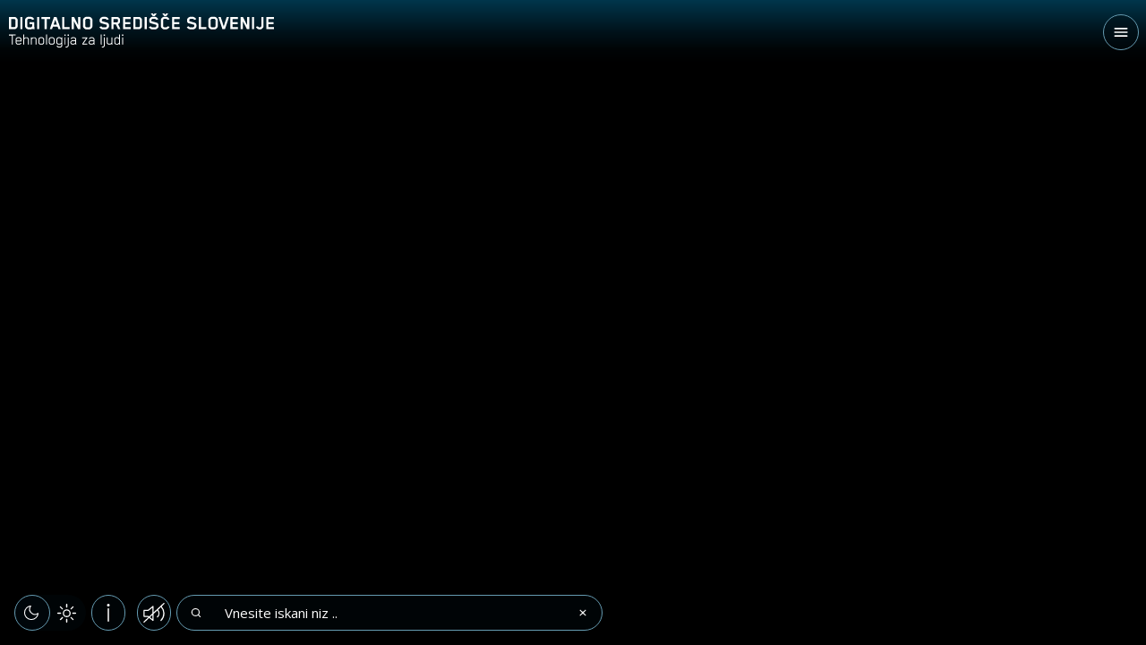

--- FILE ---
content_type: text/css; charset=utf-8
request_url: https://dobre-prakse.dihslovenia.si/styles.aa2f7796e33072d207fd.css
body_size: 22826
content:
@font-face{font-family:Eva-Icons;src:url(Eva-Icons.f6e26bbd7a8ae0b277fc.eot);src:url(Eva-Icons.f6e26bbd7a8ae0b277fc.eot?#iefix) format("embedded-opentype"),url(Eva-Icons.ac165c67ea37b9ecabbc.woff2) format("woff2"),url(Eva-Icons.2f2b9626ab4152445ce6.woff) format("woff"),url(Eva-Icons.5e3f98418a06b56c4fec.ttf) format("truetype"),url(Eva-Icons.4675e3c0ccc7da45e135.svg#Eva-Icons) format("svg");font-style:normal;font-weight:400}.eva{display:inline-block;transform:translate(0);text-rendering:auto;font:normal normal 400 14px/1 Eva-Icons;font-size:inherit;-moz-osx-font-smoothing:grayscale;-webkit-font-smoothing:antialiased}.eva-lg{vertical-align:-15%;line-height:.75em;font-size:1.33333333em}.eva-2x{font-size:2em}.eva-3x{font-size:3em}.eva-4x{font-size:4em}.eva-5x{font-size:5em}.eva-fw{width:1.28571429em;text-align:center}.eva-activity:before{content:"\ea01"}.eva-activity-outline:before{content:"\ea02"}.eva-alert-circle:before{content:"\ea03"}.eva-alert-circle-outline:before{content:"\ea04"}.eva-alert-triangle:before{content:"\ea05"}.eva-alert-triangle-outline:before{content:"\ea06"}.eva-archive:before{content:"\ea07"}.eva-archive-outline:before{content:"\ea08"}.eva-arrow-back:before{content:"\ea09"}.eva-arrow-back-outline:before{content:"\ea0a"}.eva-arrow-circle-down:before{content:"\ea0b"}.eva-arrow-circle-down-outline:before{content:"\ea0c"}.eva-arrow-circle-left:before{content:"\ea0d"}.eva-arrow-circle-left-outline:before{content:"\ea0e"}.eva-arrow-circle-right:before{content:"\ea0f"}.eva-arrow-circle-right-outline:before{content:"\ea10"}.eva-arrow-circle-up:before{content:"\ea11"}.eva-arrow-circle-up-outline:before{content:"\ea12"}.eva-arrow-down:before{content:"\ea13"}.eva-arrow-down-outline:before{content:"\ea14"}.eva-arrow-downward:before{content:"\ea15"}.eva-arrow-downward-outline:before{content:"\ea16"}.eva-arrow-forward:before{content:"\ea17"}.eva-arrow-forward-outline:before{content:"\ea18"}.eva-arrow-ios-back:before{content:"\ea19"}.eva-arrow-ios-back-outline:before{content:"\ea1a"}.eva-arrow-ios-downward:before{content:"\ea1b"}.eva-arrow-ios-downward-outline:before{content:"\ea1c"}.eva-arrow-ios-forward:before{content:"\ea1d"}.eva-arrow-ios-forward-outline:before{content:"\ea1e"}.eva-arrow-ios-upward:before{content:"\ea1f"}.eva-arrow-ios-upward-outline:before{content:"\ea20"}.eva-arrow-left:before{content:"\ea21"}.eva-arrow-left-outline:before{content:"\ea22"}.eva-arrow-right:before{content:"\ea23"}.eva-arrow-right-outline:before{content:"\ea24"}.eva-arrow-up:before{content:"\ea25"}.eva-arrow-up-outline:before{content:"\ea26"}.eva-arrow-upward:before{content:"\ea27"}.eva-arrow-upward-outline:before{content:"\ea28"}.eva-arrowhead-down:before{content:"\ea29"}.eva-arrowhead-down-outline:before{content:"\ea2a"}.eva-arrowhead-left:before{content:"\ea2b"}.eva-arrowhead-left-outline:before{content:"\ea2c"}.eva-arrowhead-right:before{content:"\ea2d"}.eva-arrowhead-right-outline:before{content:"\ea2e"}.eva-arrowhead-up:before{content:"\ea2f"}.eva-arrowhead-up-outline:before{content:"\ea30"}.eva-at:before{content:"\ea31"}.eva-at-outline:before{content:"\ea32"}.eva-attach:before{content:"\ea33"}.eva-attach-2:before{content:"\ea34"}.eva-attach-2-outline:before{content:"\ea35"}.eva-attach-outline:before{content:"\ea36"}.eva-award:before{content:"\ea37"}.eva-award-outline:before{content:"\ea38"}.eva-backspace:before{content:"\ea39"}.eva-backspace-outline:before{content:"\ea3a"}.eva-bar-chart:before{content:"\ea3b"}.eva-bar-chart-2:before{content:"\ea3c"}.eva-bar-chart-2-outline:before{content:"\ea3d"}.eva-bar-chart-outline:before{content:"\ea3e"}.eva-battery:before{content:"\ea3f"}.eva-battery-outline:before{content:"\ea40"}.eva-behance:before{content:"\ea41"}.eva-behance-outline:before{content:"\ea42"}.eva-bell:before{content:"\ea43"}.eva-bell-off:before{content:"\ea44"}.eva-bell-off-outline:before{content:"\ea45"}.eva-bell-outline:before{content:"\ea46"}.eva-bluetooth:before{content:"\ea47"}.eva-bluetooth-outline:before{content:"\ea48"}.eva-book:before{content:"\ea49"}.eva-book-open:before{content:"\ea4a"}.eva-book-open-outline:before{content:"\ea4b"}.eva-book-outline:before{content:"\ea4c"}.eva-bookmark:before{content:"\ea4d"}.eva-bookmark-outline:before{content:"\ea4e"}.eva-briefcase:before{content:"\ea4f"}.eva-briefcase-outline:before{content:"\ea50"}.eva-browser:before{content:"\ea51"}.eva-browser-outline:before{content:"\ea52"}.eva-brush:before{content:"\ea53"}.eva-brush-outline:before{content:"\ea54"}.eva-bulb:before{content:"\ea55"}.eva-bulb-outline:before{content:"\ea56"}.eva-calendar:before{content:"\ea57"}.eva-calendar-outline:before{content:"\ea58"}.eva-camera:before{content:"\ea59"}.eva-camera-outline:before{content:"\ea5a"}.eva-car:before{content:"\ea5b"}.eva-car-outline:before{content:"\ea5c"}.eva-cast:before{content:"\ea5d"}.eva-cast-outline:before{content:"\ea5e"}.eva-charging:before{content:"\ea5f"}.eva-charging-outline:before{content:"\ea60"}.eva-checkmark:before{content:"\ea61"}.eva-checkmark-circle:before{content:"\ea62"}.eva-checkmark-circle-2:before{content:"\ea63"}.eva-checkmark-circle-2-outline:before{content:"\ea64"}.eva-checkmark-circle-outline:before{content:"\ea65"}.eva-checkmark-outline:before{content:"\ea66"}.eva-checkmark-square:before{content:"\ea67"}.eva-checkmark-square-2:before{content:"\ea68"}.eva-checkmark-square-2-outline:before{content:"\ea69"}.eva-checkmark-square-outline:before{content:"\ea6a"}.eva-chevron-down:before{content:"\ea6b"}.eva-chevron-down-outline:before{content:"\ea6c"}.eva-chevron-left:before{content:"\ea6d"}.eva-chevron-left-outline:before{content:"\ea6e"}.eva-chevron-right:before{content:"\ea6f"}.eva-chevron-right-outline:before{content:"\ea70"}.eva-chevron-up:before{content:"\ea71"}.eva-chevron-up-outline:before{content:"\ea72"}.eva-clipboard:before{content:"\ea73"}.eva-clipboard-outline:before{content:"\ea74"}.eva-clock:before{content:"\ea75"}.eva-clock-outline:before{content:"\ea76"}.eva-close:before{content:"\ea77"}.eva-close-circle:before{content:"\ea78"}.eva-close-circle-outline:before{content:"\ea79"}.eva-close-outline:before{content:"\ea7a"}.eva-close-square:before{content:"\ea7b"}.eva-close-square-outline:before{content:"\ea7c"}.eva-cloud-download:before{content:"\ea7d"}.eva-cloud-download-outline:before{content:"\ea7e"}.eva-cloud-upload:before{content:"\ea7f"}.eva-cloud-upload-outline:before{content:"\ea80"}.eva-code:before{content:"\ea81"}.eva-code-download:before{content:"\ea82"}.eva-code-download-outline:before{content:"\ea83"}.eva-code-outline:before{content:"\ea84"}.eva-collapse:before{content:"\ea85"}.eva-collapse-outline:before{content:"\ea86"}.eva-color-palette:before{content:"\ea87"}.eva-color-palette-outline:before{content:"\ea88"}.eva-color-picker:before{content:"\ea89"}.eva-color-picker-outline:before{content:"\ea8a"}.eva-compass:before{content:"\ea8b"}.eva-compass-outline:before{content:"\ea8c"}.eva-copy:before{content:"\ea8d"}.eva-copy-outline:before{content:"\ea8e"}.eva-corner-down-left:before{content:"\ea8f"}.eva-corner-down-left-outline:before{content:"\ea90"}.eva-corner-down-right:before{content:"\ea91"}.eva-corner-down-right-outline:before{content:"\ea92"}.eva-corner-left-down:before{content:"\ea93"}.eva-corner-left-down-outline:before{content:"\ea94"}.eva-corner-left-up:before{content:"\ea95"}.eva-corner-left-up-outline:before{content:"\ea96"}.eva-corner-right-down:before{content:"\ea97"}.eva-corner-right-down-outline:before{content:"\ea98"}.eva-corner-right-up:before{content:"\ea99"}.eva-corner-right-up-outline:before{content:"\ea9a"}.eva-corner-up-left:before{content:"\ea9b"}.eva-corner-up-left-outline:before{content:"\ea9c"}.eva-corner-up-right:before{content:"\ea9d"}.eva-corner-up-right-outline:before{content:"\ea9e"}.eva-credit-card:before{content:"\ea9f"}.eva-credit-card-outline:before{content:"\eaa0"}.eva-crop:before{content:"\eaa1"}.eva-crop-outline:before{content:"\eaa2"}.eva-cube:before{content:"\eaa3"}.eva-cube-outline:before{content:"\eaa4"}.eva-diagonal-arrow-left-down:before{content:"\eaa5"}.eva-diagonal-arrow-left-down-outline:before{content:"\eaa6"}.eva-diagonal-arrow-left-up:before{content:"\eaa7"}.eva-diagonal-arrow-left-up-outline:before{content:"\eaa8"}.eva-diagonal-arrow-right-down:before{content:"\eaa9"}.eva-diagonal-arrow-right-down-outline:before{content:"\eaaa"}.eva-diagonal-arrow-right-up:before{content:"\eaab"}.eva-diagonal-arrow-right-up-outline:before{content:"\eaac"}.eva-done-all:before{content:"\eaad"}.eva-done-all-outline:before{content:"\eaae"}.eva-download:before{content:"\eaaf"}.eva-download-outline:before{content:"\eab0"}.eva-droplet:before{content:"\eab1"}.eva-droplet-off:before{content:"\eab2"}.eva-droplet-off-outline:before{content:"\eab3"}.eva-droplet-outline:before{content:"\eab4"}.eva-edit:before{content:"\eab5"}.eva-edit-2:before{content:"\eab6"}.eva-edit-2-outline:before{content:"\eab7"}.eva-edit-outline:before{content:"\eab8"}.eva-email:before{content:"\eab9"}.eva-email-outline:before{content:"\eaba"}.eva-expand:before{content:"\eabb"}.eva-expand-outline:before{content:"\eabc"}.eva-external-link:before{content:"\eabd"}.eva-external-link-outline:before{content:"\eabe"}.eva-eye:before{content:"\eabf"}.eva-eye-off:before{content:"\eac0"}.eva-eye-off-2:before{content:"\eac1"}.eva-eye-off-2-outline:before{content:"\eac2"}.eva-eye-off-outline:before{content:"\eac3"}.eva-eye-outline:before{content:"\eac4"}.eva-facebook:before{content:"\eac5"}.eva-facebook-outline:before{content:"\eac6"}.eva-file:before{content:"\eac7"}.eva-file-add:before{content:"\eac8"}.eva-file-add-outline:before{content:"\eac9"}.eva-file-outline:before{content:"\eaca"}.eva-file-remove:before{content:"\eacb"}.eva-file-remove-outline:before{content:"\eacc"}.eva-file-text:before{content:"\eacd"}.eva-file-text-outline:before{content:"\eace"}.eva-film:before{content:"\eacf"}.eva-film-outline:before{content:"\ead0"}.eva-flag:before{content:"\ead1"}.eva-flag-outline:before{content:"\ead2"}.eva-flash:before{content:"\ead3"}.eva-flash-off:before{content:"\ead4"}.eva-flash-off-outline:before{content:"\ead5"}.eva-flash-outline:before{content:"\ead6"}.eva-flip:before{content:"\ead7"}.eva-flip-2:before{content:"\ead8"}.eva-flip-2-outline:before{content:"\ead9"}.eva-flip-outline:before{content:"\eada"}.eva-folder:before{content:"\eadb"}.eva-folder-add:before{content:"\eadc"}.eva-folder-add-outline:before{content:"\eadd"}.eva-folder-outline:before{content:"\eade"}.eva-folder-remove:before{content:"\eadf"}.eva-folder-remove-outline:before{content:"\eae0"}.eva-funnel:before{content:"\eae1"}.eva-funnel-outline:before{content:"\eae2"}.eva-gift:before{content:"\eae3"}.eva-gift-outline:before{content:"\eae4"}.eva-github:before{content:"\eae5"}.eva-github-outline:before{content:"\eae6"}.eva-globe:before{content:"\eae7"}.eva-globe-2:before{content:"\eae8"}.eva-globe-2-outline:before{content:"\eae9"}.eva-globe-3:before{content:"\eaea"}.eva-globe-outline:before{content:"\eaeb"}.eva-google:before{content:"\eaec"}.eva-google-outline:before{content:"\eaed"}.eva-grid:before{content:"\eaee"}.eva-grid-outline:before{content:"\eaef"}.eva-hard-drive:before{content:"\eaf0"}.eva-hard-drive-outline:before{content:"\eaf1"}.eva-hash:before{content:"\eaf2"}.eva-hash-outline:before{content:"\eaf3"}.eva-headphones:before{content:"\eaf4"}.eva-headphones-outline:before{content:"\eaf5"}.eva-heart:before{content:"\eaf6"}.eva-heart-outline:before{content:"\eaf7"}.eva-home:before{content:"\eaf8"}.eva-home-outline:before{content:"\eaf9"}.eva-image:before{content:"\eafa"}.eva-image-2:before{content:"\eafb"}.eva-image-outline:before{content:"\eafc"}.eva-inbox:before{content:"\eafd"}.eva-inbox-outline:before{content:"\eafe"}.eva-info:before{content:"\eaff"}.eva-info-outline:before{content:"\eb00"}.eva-keypad:before{content:"\eb01"}.eva-keypad-outline:before{content:"\eb02"}.eva-layers:before{content:"\eb03"}.eva-layers-outline:before{content:"\eb04"}.eva-layout:before{content:"\eb05"}.eva-layout-outline:before{content:"\eb06"}.eva-link:before{content:"\eb07"}.eva-link-2:before{content:"\eb08"}.eva-link-2-outline:before{content:"\eb09"}.eva-link-outline:before{content:"\eb0a"}.eva-linkedin:before{content:"\eb0b"}.eva-linkedin-outline:before{content:"\eb0c"}.eva-list:before{content:"\eb0d"}.eva-list-outline:before{content:"\eb0e"}.eva-loader-outline:before{content:"\eb0f"}.eva-lock:before{content:"\eb10"}.eva-lock-outline:before{content:"\eb11"}.eva-log-in:before{content:"\eb12"}.eva-log-in-outline:before{content:"\eb13"}.eva-log-out:before{content:"\eb14"}.eva-log-out-outline:before{content:"\eb15"}.eva-map:before{content:"\eb16"}.eva-map-outline:before{content:"\eb17"}.eva-maximize:before{content:"\eb18"}.eva-maximize-outline:before{content:"\eb19"}.eva-menu:before{content:"\eb1a"}.eva-menu-2:before{content:"\eb1b"}.eva-menu-2-outline:before{content:"\eb1c"}.eva-menu-arrow:before{content:"\eb1d"}.eva-menu-arrow-outline:before{content:"\eb1e"}.eva-menu-outline:before{content:"\eb1f"}.eva-message-circle:before{content:"\eb20"}.eva-message-circle-outline:before{content:"\eb21"}.eva-message-square:before{content:"\eb22"}.eva-message-square-outline:before{content:"\eb23"}.eva-mic:before{content:"\eb24"}.eva-mic-off:before{content:"\eb25"}.eva-mic-off-outline:before{content:"\eb26"}.eva-mic-outline:before{content:"\eb27"}.eva-minimize:before{content:"\eb28"}.eva-minimize-outline:before{content:"\eb29"}.eva-minus:before{content:"\eb2a"}.eva-minus-circle:before{content:"\eb2b"}.eva-minus-circle-outline:before{content:"\eb2c"}.eva-minus-outline:before{content:"\eb2d"}.eva-minus-square:before{content:"\eb2e"}.eva-minus-square-outline:before{content:"\eb2f"}.eva-monitor:before{content:"\eb30"}.eva-monitor-outline:before{content:"\eb31"}.eva-moon:before{content:"\eb32"}.eva-moon-outline:before{content:"\eb33"}.eva-more-horizontal:before{content:"\eb34"}.eva-more-horizontal-outline:before{content:"\eb35"}.eva-more-vertical:before{content:"\eb36"}.eva-more-vertical-outline:before{content:"\eb37"}.eva-move:before{content:"\eb38"}.eva-move-outline:before{content:"\eb39"}.eva-music:before{content:"\eb3a"}.eva-music-outline:before{content:"\eb3b"}.eva-navigation:before{content:"\eb3c"}.eva-navigation-2:before{content:"\eb3d"}.eva-navigation-2-outline:before{content:"\eb3e"}.eva-navigation-outline:before{content:"\eb3f"}.eva-npm:before{content:"\eb40"}.eva-npm-outline:before{content:"\eb41"}.eva-options:before{content:"\eb42"}.eva-options-2:before{content:"\eb43"}.eva-options-2-outline:before{content:"\eb44"}.eva-options-outline:before{content:"\eb45"}.eva-pantone:before{content:"\eb46"}.eva-pantone-outline:before{content:"\eb47"}.eva-paper-plane:before{content:"\eb48"}.eva-paper-plane-outline:before{content:"\eb49"}.eva-pause-circle:before{content:"\eb4a"}.eva-pause-circle-outline:before{content:"\eb4b"}.eva-people:before{content:"\eb4c"}.eva-people-outline:before{content:"\eb4d"}.eva-percent:before{content:"\eb4e"}.eva-percent-outline:before{content:"\eb4f"}.eva-person:before{content:"\eb50"}.eva-person-add:before{content:"\eb51"}.eva-person-add-outline:before{content:"\eb52"}.eva-person-delete:before{content:"\eb53"}.eva-person-delete-outline:before{content:"\eb54"}.eva-person-done:before{content:"\eb55"}.eva-person-done-outline:before{content:"\eb56"}.eva-person-outline:before{content:"\eb57"}.eva-person-remove:before{content:"\eb58"}.eva-person-remove-outline:before{content:"\eb59"}.eva-phone:before{content:"\eb5a"}.eva-phone-call:before{content:"\eb5b"}.eva-phone-call-outline:before{content:"\eb5c"}.eva-phone-missed:before{content:"\eb5d"}.eva-phone-missed-outline:before{content:"\eb5e"}.eva-phone-off:before{content:"\eb5f"}.eva-phone-off-outline:before{content:"\eb60"}.eva-phone-outline:before{content:"\eb61"}.eva-pie-chart:before{content:"\eb62"}.eva-pie-chart-2:before{content:"\eb63"}.eva-pie-chart-outline:before{content:"\eb64"}.eva-pin:before{content:"\eb65"}.eva-pin-outline:before{content:"\eb66"}.eva-play-circle:before{content:"\eb67"}.eva-play-circle-outline:before{content:"\eb68"}.eva-plus:before{content:"\eb69"}.eva-plus-circle:before{content:"\eb6a"}.eva-plus-circle-outline:before{content:"\eb6b"}.eva-plus-outline:before{content:"\eb6c"}.eva-plus-square:before{content:"\eb6d"}.eva-plus-square-outline:before{content:"\eb6e"}.eva-power:before{content:"\eb6f"}.eva-power-outline:before{content:"\eb70"}.eva-pricetags:before{content:"\eb71"}.eva-pricetags-outline:before{content:"\eb72"}.eva-printer:before{content:"\eb73"}.eva-printer-outline:before{content:"\eb74"}.eva-question-mark:before{content:"\eb75"}.eva-question-mark-circle:before{content:"\eb76"}.eva-question-mark-circle-outline:before{content:"\eb77"}.eva-question-mark-outline:before{content:"\eb78"}.eva-radio:before{content:"\eb79"}.eva-radio-button-off:before{content:"\eb7a"}.eva-radio-button-off-outline:before{content:"\eb7b"}.eva-radio-button-on:before{content:"\eb7c"}.eva-radio-button-on-outline:before{content:"\eb7d"}.eva-radio-outline:before{content:"\eb7e"}.eva-recording:before{content:"\eb7f"}.eva-recording-outline:before{content:"\eb80"}.eva-refresh:before{content:"\eb81"}.eva-refresh-outline:before{content:"\eb82"}.eva-repeat:before{content:"\eb83"}.eva-repeat-outline:before{content:"\eb84"}.eva-rewind-left:before{content:"\eb85"}.eva-rewind-left-outline:before{content:"\eb86"}.eva-rewind-right:before{content:"\eb87"}.eva-rewind-right-outline:before{content:"\eb88"}.eva-save:before{content:"\eb89"}.eva-save-outline:before{content:"\eb8a"}.eva-scissors:before{content:"\eb8b"}.eva-scissors-outline:before{content:"\eb8c"}.eva-search:before{content:"\eb8d"}.eva-search-outline:before{content:"\eb8e"}.eva-settings:before{content:"\eb8f"}.eva-settings-2:before{content:"\eb90"}.eva-settings-2-outline:before{content:"\eb91"}.eva-settings-outline:before{content:"\eb92"}.eva-shake:before{content:"\eb93"}.eva-shake-outline:before{content:"\eb94"}.eva-share:before{content:"\eb95"}.eva-share-outline:before{content:"\eb96"}.eva-shield:before{content:"\eb97"}.eva-shield-off:before{content:"\eb98"}.eva-shield-off-outline:before{content:"\eb99"}.eva-shield-outline:before{content:"\eb9a"}.eva-shopping-bag:before{content:"\eb9b"}.eva-shopping-bag-outline:before{content:"\eb9c"}.eva-shopping-cart:before{content:"\eb9d"}.eva-shopping-cart-outline:before{content:"\eb9e"}.eva-shuffle:before{content:"\eb9f"}.eva-shuffle-2:before{content:"\eba0"}.eva-shuffle-2-outline:before{content:"\eba1"}.eva-shuffle-outline:before{content:"\eba2"}.eva-skip-back:before{content:"\eba3"}.eva-skip-back-outline:before{content:"\eba4"}.eva-skip-forward:before{content:"\eba5"}.eva-skip-forward-outline:before{content:"\eba6"}.eva-slash:before{content:"\eba7"}.eva-slash-outline:before{content:"\eba8"}.eva-smartphone:before{content:"\eba9"}.eva-smartphone-outline:before{content:"\ebaa"}.eva-smiling-face:before{content:"\ebab"}.eva-smiling-face-outline:before{content:"\ebac"}.eva-speaker:before{content:"\ebad"}.eva-speaker-outline:before{content:"\ebae"}.eva-square:before{content:"\ebaf"}.eva-square-outline:before{content:"\ebb0"}.eva-star:before{content:"\ebb1"}.eva-star-outline:before{content:"\ebb2"}.eva-stop-circle:before{content:"\ebb3"}.eva-stop-circle-outline:before{content:"\ebb4"}.eva-sun:before{content:"\ebb5"}.eva-sun-outline:before{content:"\ebb6"}.eva-swap:before{content:"\ebb7"}.eva-swap-outline:before{content:"\ebb8"}.eva-sync:before{content:"\ebb9"}.eva-sync-outline:before{content:"\ebba"}.eva-text:before{content:"\ebbb"}.eva-text-outline:before{content:"\ebbc"}.eva-thermometer:before{content:"\ebbd"}.eva-thermometer-minus:before{content:"\ebbe"}.eva-thermometer-minus-outline:before{content:"\ebbf"}.eva-thermometer-outline:before{content:"\ebc0"}.eva-thermometer-plus:before{content:"\ebc1"}.eva-thermometer-plus-outline:before{content:"\ebc2"}.eva-toggle-left:before{content:"\ebc3"}.eva-toggle-left-outline:before{content:"\ebc4"}.eva-toggle-right:before{content:"\ebc5"}.eva-toggle-right-outline:before{content:"\ebc6"}.eva-trash:before{content:"\ebc7"}.eva-trash-2:before{content:"\ebc8"}.eva-trash-2-outline:before{content:"\ebc9"}.eva-trash-outline:before{content:"\ebca"}.eva-trending-down:before{content:"\ebcb"}.eva-trending-down-outline:before{content:"\ebcc"}.eva-trending-up:before{content:"\ebcd"}.eva-trending-up-outline:before{content:"\ebce"}.eva-tv:before{content:"\ebcf"}.eva-tv-outline:before{content:"\ebd0"}.eva-twitter:before{content:"\ebd1"}.eva-twitter-outline:before{content:"\ebd2"}.eva-umbrella:before{content:"\ebd3"}.eva-umbrella-outline:before{content:"\ebd4"}.eva-undo:before{content:"\ebd5"}.eva-undo-outline:before{content:"\ebd6"}.eva-unlock:before{content:"\ebd7"}.eva-unlock-outline:before{content:"\ebd8"}.eva-upload:before{content:"\ebd9"}.eva-upload-outline:before{content:"\ebda"}.eva-video:before{content:"\ebdb"}.eva-video-off:before{content:"\ebdc"}.eva-video-off-outline:before{content:"\ebdd"}.eva-video-outline:before{content:"\ebde"}.eva-volume-down:before{content:"\ebdf"}.eva-volume-down-outline:before{content:"\ebe0"}.eva-volume-mute:before{content:"\ebe1"}.eva-volume-mute-outline:before{content:"\ebe2"}.eva-volume-off:before{content:"\ebe3"}.eva-volume-off-outline:before{content:"\ebe4"}.eva-volume-up:before{content:"\ebe5"}.eva-volume-up-outline:before{content:"\ebe6"}.eva-wifi:before{content:"\ebe7"}.eva-wifi-off:before{content:"\ebe8"}.eva-wifi-off-outline:before{content:"\ebe9"}.eva-wifi-outline:before{content:"\ebea"}.cdk-global-overlay-wrapper,.cdk-overlay-container{pointer-events:none;top:0;left:0;height:100%;width:100%}.cdk-overlay-container{position:fixed;z-index:1000}.cdk-overlay-container:empty{display:none}.cdk-global-overlay-wrapper,.cdk-overlay-pane{display:flex;position:absolute;z-index:1000}.cdk-overlay-pane{pointer-events:auto;box-sizing:border-box;max-width:100%;max-height:100%}.cdk-overlay-backdrop{position:absolute;top:0;bottom:0;left:0;right:0;z-index:1000;pointer-events:auto;-webkit-tap-highlight-color:transparent;transition:opacity .4s cubic-bezier(.25,.8,.25,1);opacity:0}.cdk-overlay-backdrop.cdk-overlay-backdrop-showing{opacity:1}.cdk-high-contrast-active .cdk-overlay-backdrop.cdk-overlay-backdrop-showing{opacity:.6}.cdk-overlay-dark-backdrop{background:#00000052}.cdk-overlay-transparent-backdrop,.cdk-overlay-transparent-backdrop.cdk-overlay-backdrop-showing{opacity:0}.cdk-overlay-connected-position-bounding-box{position:absolute;z-index:1000;display:flex;flex-direction:column;min-width:1px;min-height:1px}.cdk-global-scrollblock{position:fixed;width:100%;overflow-y:scroll}.nb-global-scrollblock{position:static;width:auto;overflow:hidden}
/*!
 * @license
 * Copyright Akveo. All Rights Reserved.
 * Licensed under the MIT License. See License.txt in the project root for license information.
 */
/*!
 * @license
 * Copyright Akveo. All Rights Reserved.
 * Licensed under the MIT License. See License.txt in the project root for license information.
 */html{box-sizing:border-box}*,:after,:before{box-sizing:inherit}body,html{margin:0;padding:0}html{line-height:1.15;-webkit-text-size-adjust:100%}body{margin:0}h1{font-size:2em;margin:.67em 0}hr{box-sizing:initial;height:0;overflow:visible}pre{font-family:monospace,monospace;font-size:1em}a{background-color:initial}abbr[title]{border-bottom:none;text-decoration:underline;-webkit-text-decoration:underline dotted;text-decoration:underline dotted}b,strong{font-weight:bolder}code,kbd,samp{font-family:monospace,monospace;font-size:1em}small{font-size:80%}sub,sup{font-size:75%;line-height:0;position:relative;vertical-align:initial}sub{bottom:-.25em}sup{top:-.5em}img{border-style:none}button,input,optgroup,select,textarea{font-family:inherit;font-size:100%;line-height:1.15;margin:0}button,input{overflow:visible}button,select{text-transform:none}[type=button],[type=reset],[type=submit],button{-webkit-appearance:button}[type=button]::-moz-focus-inner,[type=reset]::-moz-focus-inner,[type=submit]::-moz-focus-inner,button::-moz-focus-inner{border-style:none;padding:0}[type=button]:-moz-focusring,[type=reset]:-moz-focusring,[type=submit]:-moz-focusring,button:-moz-focusring{outline:1px dotted ButtonText}fieldset{padding:.35em .75em .625em}legend{box-sizing:border-box;color:inherit;display:table;max-width:100%;padding:0;white-space:normal}progress{vertical-align:initial}textarea{overflow:auto}[type=checkbox],[type=radio]{box-sizing:border-box;padding:0}[type=number]::-webkit-inner-spin-button,[type=number]::-webkit-outer-spin-button{height:auto}[type=search]{-webkit-appearance:textfield;outline-offset:-2px}[type=search]::-webkit-search-decoration{-webkit-appearance:none}::-webkit-file-upload-button{-webkit-appearance:button;font:inherit}details{display:block}summary{display:list-item}[hidden],template{display:none}
/*!
 * @license
 * Copyright Akveo. All Rights Reserved.
 * Licensed under the MIT License. See License.txt in the project root for license information.
 */.visually-hidden{position:absolute!important;height:1px;width:1px;overflow:hidden;clip:rect(1px 1px 1px 1px);clip:rect(1px,1px,1px,1px)}@font-face{font-family:HK-regular;src:url(HKGrotesk-Regular.6638350d4b2b96867770.otf) format("opentype")}:root{--base-light-color:#659bb1;--base-color:#000b0f;--base-color-transparent:#000b0f67}@media only screen and (min-width: 768px){.side-menu{padding:2rem 1rem}.none-background{background:#0000 linear-gradient(180deg,#f7f7f8 -12%,#fffffff3 12%,hsla(0,0%,100%,.918)) 0 0 no-repeat}.umetna-inteligenca-background{background:#0000 linear-gradient(180deg,#6e3e68 -12%,#fffffff3 12%,hsla(0,0%,100%,.918)) 0 0 no-repeat}.pametna-mesta-background{background:#0000 linear-gradient(180deg,#4ba5ce -12%,#fffffff3 12%,hsla(0,0%,100%,.918)) 0 0 no-repeat}.trajnostna-druzba-background{background:#0000 linear-gradient(180deg,#3c5118 -12%,#fffffff3 12%,hsla(0,0%,100%,.918)) 0 0 no-repeat}.kibernetska-varnost-background{background:#0000 linear-gradient(180deg,#6c1b1b -12%,#fffffff3 12%,hsla(0,0%,100%,.918)) 0 0 no-repeat}.digitalizacija-background{background:#0000 linear-gradient(180deg,#3d4275 -12%,#fffffff3 12%,hsla(0,0%,100%,.918)) 0 0 no-repeat}.industrija-robotika-background{background:#0000 linear-gradient(180deg,#a86d00 -12%,#fffffff3 12%,hsla(0,0%,100%,.918)) 0 0 no-repeat}}@media only screen and (max-width: 768px){.text{font-size:16px!important;padding:0 .2rem}.side-menu{padding:1rem .5rem}.none-background{background:#0000 linear-gradient(180deg,#f7f7f8,#fffffffc 12%,#fff) 0 0 no-repeat}.umetna-inteligenca-background{background:#0000 linear-gradient(180deg,#6e3e68 -10%,#fff 14%,#fff 55%,#ffffff85) 0 0 no-repeat}.pametna-mesta-background{background:#0000 linear-gradient(180deg,#4ba5ce -10%,#fff 14%,#fff 55%,#ffffff85) 0 0 no-repeat}.trajnostna-druzba-background{background:#0000 linear-gradient(180deg,#3c5118 -10%,#fff 14%,#fff 55%,#ffffff85) 0 0 no-repeat}.kibernetska-varnost-background{background:#0000 linear-gradient(180deg,#6c1b1b -10%,#fff 14%,#fff 55%,#ffffff85) 0 0 no-repeat}.digitalizacija-background{background:#0000 linear-gradient(180deg,#3d4275 -10%,#fff 14%,#fff 55%,#ffffff85) 0 0 no-repeat}.industrija-robotika-background{background:#0000 linear-gradient(180deg,#a86d00 -10%,#fff 14%,#fff 55%,#ffffff85) 0 0 no-repeat}.dih-button-text{font-size:1rem!important;letter-spacing:1px!important}}.dih-button{font-family:HK-regular!important;letter-spacing:3px;margin:0 1%;outline:none!important;font-weight:100!important}.dih-button-text{padding:.5rem!important}.dih-button-text-selected{color:#fff!important;background:#000b0f9a!important}.dih-button-dark{color:#fff!important;border:.4px solid var(--base-light-color)!important;background:var(--base-color-transparent)!important}::-webkit-scrollbar{width:8px;height:5px}::-webkit-scrollbar-thumb{border-radius:10px;height:5px;width:5px}::-webkit-scrollbar-thumb,::-webkit-scrollbar-thumb:hover{background:var(--base-color)}.showroom-popup-content{background:#0000 linear-gradient(153deg,#3e788f,#000b0f) 0 0 no-repeat padding-box;border-radius:20px;display:flex;justify-content:space-around;flex-direction:column}.showroom-popup-content .title{color:#fff;font-size:1.7rem}.showroom-popup-content .text{color:#fff;font-size:1rem}.showroom-popup-content-mobile{background:#0000 linear-gradient(153deg,#3e788f,#000b0f) 0 0 no-repeat padding-box;border-radius:20px;flex-direction:column;justify-content:space-around}.showroom-popup-content-mobile .title{color:#fff;font-size:1.4rem}.showroom-popup-content-mobile .text{color:#fff;font-size:1rem}.header{height:3rem;display:flex;justify-content:space-between;align-items:center}.header a{color:#fff!important;cursor:pointer;width:1.5 rem}.header nb-icon{font-size:1.6rem!important}.close-button{outline:none!important;background-color:initial!important;border:none!important}@media only screen and (min-width: 768px){.showroom-popup-content-mobile{display:none!important}}@media only screen and (max-width: 767px){.showroom-popup-content{display:none!important}}.violet-background{background:#0000 linear-gradient(99deg,#6e3e68,#701063) 0 0 no-repeat padding-box;color:#fff!important}.dark-background{background:#0000 linear-gradient(99deg,#3d4275,#265267) 0 0 no-repeat padding-box;color:#fff!important}.blue-background{background:#0000 linear-gradient(99deg,#4ba4ce,#265267) 0 0 no-repeat padding-box!important;color:#fff!important}.green-background{background:#0000 linear-gradient(99deg,#445c1a,#3c5118) 0 0 no-repeat padding-box!important;color:#fff!important}.red-background{background:#0000 linear-gradient(99deg,#6c1b1b,#641919) 0 0 no-repeat padding-box!important;color:#fff!important}.orange-background{background:#0000 linear-gradient(99deg,#a86d00,#694501) 0 0 no-repeat padding-box!important;color:#fff!important}.category-button{height:4rem!important;margin-top:2%;color:#00364c!important;border-radius:2.5rem!important}.category-button:hover{background-color:#fff!important}.flex{display:flex!important}.flex-col{flex-direction:column!important}.justify-between{justify-content:space-between!important}.justify-center{justify-content:center!important}.justify-end{justify-content:flex-end!important}.justify-start{justify-content:flex-start!important}.justify-evenly{justify-content:space-evenly!important}.justify-around{justify-content:space-around!important}.items-center{align-items:center!important}.items-start{align-items:flex-start!important}.items-between{align-items:space-between!important}.items-end{align-items:flex-end!important}.h-full{height:100%!important}.w-full{width:100%!important}.w-50{width:50%!important}.w-60{width:60%!important}.w-52{width:52%!important}.h-60{max-height:60rem}.overflow{overflow:auto!important}.flex-container-wrap{flex-wrap:wrap}@media only screen and (max-width: 768px){.w-52{width:60%!important}.mt-2{margin-top:1rem!important}.mx-1{margin-left:.5rem;margin-right:.5rem}}@media only screen and (min-width: 768px){.w-52{width:52%!important}.mt-2{margin-top:2rem!important}.mx-1{margin-left:.5rem;margin-right:.5rem}}.py-1{padding-top:1rem;padding-bottom:1rem}.nb-theme-default nb-layout .scrollable-container{scrollbar-face-color:#e4e9f2;scrollbar-track-color:#f7f9fc}.nb-theme-default nb-layout .scrollable-container::-webkit-scrollbar{width:.3125rem;height:.3125rem}.nb-theme-default nb-layout .scrollable-container::-webkit-scrollbar-thumb{background:#e4e9f2;cursor:pointer;border-radius:.15625rem}.nb-theme-default nb-layout .scrollable-container::-webkit-scrollbar-track{background:#f7f9fc}.nb-theme-default nb-layout.with-scroll .scrollable-container{overflow:auto;height:100vh;display:block}@media (max-width: 767.98px){.nb-theme-default nb-layout.with-scroll .scrollable-container{overflow-y:scroll;-webkit-overflow-scrolling:touch}}.nb-theme-default .layout{min-width:300px}.nb-theme-default nb-layout.window-mode{background:#fff;display:block}.nb-theme-default nb-layout.window-mode .scrollable-container{max-width:1920px;margin:0 auto}.nb-theme-default nb-layout.window-mode .layout nb-layout-header{max-width:1920px;margin-left:auto;margin-right:auto;width:100%}.nb-theme-default nb-layout.window-mode .layout nb-layout-header nav{max-width:1920px;margin:0 auto}@media screen and (min-width: 1940px){.nb-theme-default nb-layout.window-mode{padding-top:1.1875rem}.nb-theme-default nb-layout.window-mode nb-layout-header.fixed{top:1.1875rem}.nb-theme-default nb-layout.window-mode nb-layout-header.fixed~.layout-container nb-sidebar .main-container-fixed{height:calc(100vh - 1.1875rem - 4.75rem);top:calc(1.1875rem + 4.75rem)}.nb-theme-default nb-layout.window-mode nb-sidebar.fixed{left:calc((100vw - 1920px) / 2)}.nb-theme-default nb-layout.window-mode .layout .layout-container nb-sidebar.fixed.right{right:calc((100vw - 1920px) / 2)}.nb-theme-default nb-layout.window-mode .layout .layout-container nb-sidebar.fixed{top:calc(4.75rem + 1.1875rem)}.nb-theme-default nb-layout.window-mode .scrollable-container{height:calc(100vh - 1.1875rem);box-shadow:0 .5rem 1rem 0 #2c33491a}.nb-theme-default nb-layout.window-mode nb-layout.with-scroll .scrollable-container{height:calc(100vh - 1.1875rem)}}@media screen and (min-width: 2070px){.nb-theme-default nb-layout.window-mode{padding-top:2.375rem}.nb-theme-default nb-layout.window-mode nb-layout-header.fixed{top:2.375rem}.nb-theme-default nb-layout.window-mode nb-layout-header.fixed~.layout-container nb-sidebar .main-container-fixed{height:calc(100vh - 2.375rem - 4.75rem);top:calc(2.375rem + 4.75rem)}.nb-theme-default nb-layout.window-mode nb-sidebar.fixed{left:calc((100vw - 1920px) / 2)}.nb-theme-default nb-layout.window-mode .layout .layout-container nb-sidebar.fixed.right{right:calc((100vw - 1920px) / 2)}.nb-theme-default nb-layout.window-mode .layout .layout-container nb-sidebar.fixed{top:calc(4.75rem + 2.375rem)}.nb-theme-default nb-layout.window-mode .scrollable-container{height:calc(100vh - 2.375rem);box-shadow:0 .5rem 1rem 0 #2c33491a}.nb-theme-default nb-layout.window-mode nb-layout.with-scroll .scrollable-container{height:calc(100vh - 2.375rem)}}@media screen and (min-width: 2220px){.nb-theme-default nb-layout.window-mode{padding-top:4.75rem}.nb-theme-default nb-layout.window-mode nb-layout-header.fixed{top:4.75rem}.nb-theme-default nb-layout.window-mode nb-layout-header.fixed~.layout-container nb-sidebar .main-container-fixed{height:calc(100vh - 4.75rem - 4.75rem);top:calc(4.75rem + 4.75rem)}.nb-theme-default nb-layout.window-mode nb-sidebar.fixed{left:calc((100vw - 1920px) / 2)}.nb-theme-default nb-layout.window-mode .layout .layout-container nb-sidebar.fixed.right{right:calc((100vw - 1920px) / 2)}.nb-theme-default nb-layout.window-mode .layout .layout-container nb-sidebar.fixed{top:calc(4.75rem + 4.75rem)}.nb-theme-default nb-layout.window-mode .scrollable-container{height:calc(100vh - 4.75rem);box-shadow:0 .5rem 1rem 0 #2c33491a}.nb-theme-default nb-layout.window-mode nb-layout.with-scroll .scrollable-container{height:calc(100vh - 4.75rem)}}.nb-theme-default nb-layout .layout{background-color:#fff;color:#313131;font-family:Open Sans,sans-serif;font-size:.9375rem;font-weight:400;line-height:1.25rem;min-height:100vh}.nb-theme-default nb-layout .layout .layout-container nb-sidebar .main-container-fixed,.nb-theme-default nb-layout .layout .layout-container nb-sidebar.fixed{top:4.75rem}.nb-theme-default nb-layout .layout .layout-container .content nb-layout-footer{box-shadow:0 .5rem 1rem 0 #2c33491a}.nb-theme-default nb-layout .layout .layout-container .content nb-layout-footer nav{background-color:#fff;border-top:1px solid #edf1f7;color:#313131;font-family:Open Sans,sans-serif;font-size:.9375rem;font-weight:400;line-height:1.25rem;padding:1.25rem}.nb-theme-default nb-layout .layout .layout-container .content nb-layout-footer nav a,.nb-theme-default nb-layout .layout .layout-container .content nb-layout-footer nav a:active,.nb-theme-default nb-layout .layout .layout-container .content nb-layout-footer nav a:focus,.nb-theme-default nb-layout .layout .layout-container .content nb-layout-footer nav a:hover{color:#3874a9}.nb-theme-default nb-layout .layout .layout-container .content.center{width:900px;flex:0 100 900px!important}.nb-theme-default nb-layout .layout .layout-container .content .columns nb-layout-column{padding:1rem}@media (max-width: 991.98px){.nb-theme-default nb-layout .layout .layout-container .content .columns nb-layout-column{padding:1.5rem 1.5rem .5rem}}@media (max-width: 767.98px){.nb-theme-default nb-layout .layout .layout-container .content .columns nb-layout-column{padding:1rem 1rem 0}}.nb-theme-default nb-layout-header{background-color:#fff;color:#313131;font-family:Open Sans,sans-serif;font-size:.9375rem;font-weight:400;line-height:1.25rem}.nb-theme-default nb-layout-header nav{color:#313131;box-shadow:0 .5rem 1rem 0 #2c33491a;height:4.75rem;padding:1.25rem}.nb-theme-default nb-layout-header nav a,.nb-theme-default nb-layout-header nav a:active,.nb-theme-default nb-layout-header nav a:focus,.nb-theme-default nb-layout-header nav a:hover{color:#313131}.nb-theme-default nb-layout-header~.layout-container{min-height:calc(100vh - 4.75rem)}.nb-theme-default nb-layout-header.fixed~.layout-container{padding-top:4.75rem;min-height:100vh}.nb-theme-default nb-layout-header.fixed~.layout-container nb-sidebar .main-container{height:calc(100vh - 4.75rem)}.nb-theme-default nb-layout.with-subheader nb-sidebar .main-container{box-shadow:none}.nb-theme-default nb-sidebar{background-color:#f7f7f7;box-shadow:4px 3px 6px #00000029;color:#313131;font-family:Open Sans,sans-serif;font-size:.9375rem;font-weight:400;line-height:1.25rem;width:16rem}.nb-theme-default nb-sidebar .main-container{height:100vh;width:16rem}.nb-theme-default nb-sidebar .scrollable{padding:1.25rem;position:relative;-webkit-transform:translateZ(0);scrollbar-face-color:#e4e9f2;scrollbar-track-color:#f7f9fc}@media (max-width: 767.98px){.nb-theme-default nb-sidebar .scrollable{overflow-y:scroll;-webkit-overflow-scrolling:touch}}.nb-theme-default nb-sidebar .scrollable::-webkit-scrollbar{width:.3125rem;height:.3125rem}.nb-theme-default nb-sidebar .scrollable::-webkit-scrollbar-thumb{background:#e4e9f2;cursor:pointer;border-radius:.15625rem}.nb-theme-default nb-sidebar .scrollable::-webkit-scrollbar-track{background:#f7f9fc}.nb-theme-default nb-sidebar.collapsed,.nb-theme-default nb-sidebar.collapsed .main-container{width:0;padding:0}.nb-theme-default nb-sidebar.collapsed .scrollable,.nb-theme-default nb-sidebar.collapsed nb-sidebar-footer,.nb-theme-default nb-sidebar.collapsed nb-sidebar-header{width:0;padding:0;overflow:hidden}.nb-theme-default nb-sidebar.compacted,.nb-theme-default nb-sidebar.compacted .main-container,.nb-theme-default nb-sidebar.compacted nb-menu{width:3.5rem}.nb-theme-default nb-sidebar.compacted nb-menu .menu-item a.active{position:relative}.nb-theme-default nb-sidebar.compacted nb-menu .menu-item a.active:before{position:absolute;content:"";top:0;height:100%;width:4px;background:#065194}[dir=ltr] .nb-theme-default nb-sidebar.compacted nb-menu .menu-item a.active:before{left:0}[dir=rtl] .nb-theme-default nb-sidebar.compacted nb-menu .menu-item a.active:before{right:0}.nb-theme-default nb-sidebar.compacted nb-menu>.menu-items>.menu-item>a .expand-state,.nb-theme-default nb-sidebar.compacted nb-menu>.menu-items>.menu-item>a nb-badge,.nb-theme-default nb-sidebar.compacted nb-menu>.menu-items>.menu-item>a span{display:none}.nb-theme-default nb-sidebar.compacted nb-menu .menu-items>.menu-item{transition:border-color 1s ease}.nb-theme-default nb-sidebar.compacted nb-menu .menu-items>.menu-item.menu-group{display:block;color:#0000;width:0;padding:0;overflow:hidden}.nb-theme-default nb-sidebar.compacted nb-menu .menu-items>.menu-item i{margin-right:0}.nb-theme-default nb-sidebar.compacted nb-menu .menu-items>.menu-item a{justify-content:center}.nb-theme-default nb-sidebar.compacted nb-menu .menu-items>.menu-item>.expanded{display:none}.nb-theme-default nb-sidebar.compacted.left.fixed~.content{margin-left:3.5rem}.nb-theme-default nb-sidebar.compacted.fixed.right~.content{margin-left:0;margin-right:3.5rem}.nb-theme-default nb-sidebar.compacted.left.fixed~.content.center{padding-left:3.5rem}.nb-theme-default nb-sidebar.compacted.fixed.right~.content.center{padding-left:0;padding-right:3.5rem}[dir=ltr] .nb-theme-default nb-sidebar.compacted.start.fixed~.content{margin-left:3.5rem}[dir=ltr] .nb-theme-default nb-sidebar.compacted.fixed.end~.content,[dir=rtl] .nb-theme-default nb-sidebar.compacted.start.fixed~.content{margin-right:3.5rem}[dir=rtl] .nb-theme-default nb-sidebar.compacted.fixed.end~.content{margin-left:3.5rem}[dir=ltr] .nb-theme-default nb-sidebar.compacted.start.fixed~.content.center{padding-left:3.5rem}[dir=ltr] .nb-theme-default nb-sidebar.compacted.fixed.end~.content.center,[dir=rtl] .nb-theme-default nb-sidebar.compacted.start.fixed~.content.center{padding-right:3.5rem}[dir=rtl] .nb-theme-default nb-sidebar.compacted.fixed.end~.content.center{padding-left:3.5rem}.nb-theme-default nb-sidebar.fixed.left.collapsed+.content,.nb-theme-default nb-sidebar.fixed.start.collapsed+.content{margin-left:0}.nb-theme-default nb-sidebar.fixed.end.collapsed+.content,.nb-theme-default nb-sidebar.fixed.right.collapsed+.content{margin-right:0}.nb-theme-default nb-sidebar.expanded,.nb-theme-default nb-sidebar.expanded>.scrollable{width:16rem}.nb-theme-default nb-sidebar nb-sidebar-footer,.nb-theme-default nb-sidebar nb-sidebar-header{padding:1.25rem;height:3.5rem}.nb-theme-default nb-sidebar nb-menu{margin:0 -1.25rem -1.25rem}.nb-theme-default nb-calendar-pageable-navigation .appearance-ghost.status-basic[nbButtonToggle],.nb-theme-default nb-calendar-pageable-navigation [nbButton].appearance-ghost.status-basic,.nb-theme-default nb-calendar-pageable-navigation [nbButton].appearance-ghost.status-basic:active,.nb-theme-default nb-calendar-pageable-navigation [nbButton].appearance-ghost.status-basic:focus,.nb-theme-default nb-calendar-pageable-navigation [nbButton].appearance-ghost.status-basic:hover,.nb-theme-default nb-calendar-view-mode .appearance-ghost.status-basic[nbButtonToggle],.nb-theme-default nb-calendar-view-mode [nbButton].appearance-ghost.status-basic,.nb-theme-default nb-calendar-view-mode [nbButton].appearance-ghost.status-basic:active,.nb-theme-default nb-calendar-view-mode [nbButton].appearance-ghost.status-basic:focus,.nb-theme-default nb-calendar-view-mode [nbButton].appearance-ghost.status-basic:hover{color:#313131;font-family:Open Sans,sans-serif;font-size:.875rem;font-weight:700;line-height:1rem}.nb-theme-default nb-calendar-pageable-navigation .appearance-ghost.status-basic[nbButtonToggle]:focus,.nb-theme-default nb-calendar-pageable-navigation [nbButton].appearance-ghost.status-basic:focus,.nb-theme-default nb-calendar-pageable-navigation [nbButton].appearance-ghost.status-basic:focus:not(:hover):not(:active),.nb-theme-default nb-calendar-view-mode .appearance-ghost.status-basic[nbButtonToggle]:focus,.nb-theme-default nb-calendar-view-mode [nbButton].appearance-ghost.status-basic:focus,.nb-theme-default nb-calendar-view-mode [nbButton].appearance-ghost.status-basic:focus:not(:hover):not(:active){box-shadow:none}[dir=ltr] .nb-theme-default nb-calendar-pageable-navigation{margin-left:auto}[dir=rtl] .nb-theme-default nb-calendar-pageable-navigation{margin-right:auto}.nb-theme-default nb-calendar-picker{display:block;padding-top:.25rem;padding-bottom:.625rem}[dir=ltr] .nb-theme-default nb-calendar-picker,[dir=rtl] .nb-theme-default nb-calendar-picker{padding-right:.625rem;padding-left:.625rem}.nb-theme-default nb-calendar-days-names{background:#0000;border-top:1px solid #edf1f7;border-bottom:1px solid #edf1f7}[dir=ltr] .nb-theme-default nb-calendar-days-names,[dir=rtl] .nb-theme-default nb-calendar-days-names{padding-left:.625rem;padding-right:.625rem}.nb-theme-default nb-calendar-days-names .day{width:2.75rem;height:2.75rem;color:#8f9bb3;font-size:.9375rem;font-weight:600;line-height:1.5rem}.nb-theme-default nb-calendar-days-names .day.holiday{color:#8f9bb3}.nb-theme-default nb-calendar-days-names.size-large .day{width:3rem;height:3rem}.nb-theme-default nb-calendar-week-numbers{background:#0000;font-size:.9375rem;font-weight:600;line-height:1.5rem;color:#8f9bb3;padding-bottom:.625rem}.nb-theme-default nb-calendar-week-numbers .sign-container{display:flex;flex-direction:column;border-top:1px solid #edf1f7;border-bottom:1px solid #edf1f7;margin-bottom:.25rem}.nb-theme-default nb-calendar-week-numbers .sign,.nb-theme-default nb-calendar-week-numbers .week-number{display:flex;align-items:center;justify-content:center;height:2.75rem;width:2.75rem}.nb-theme-default nb-calendar-week-numbers.size-large .sign,.nb-theme-default nb-calendar-week-numbers.size-large .week-number{height:3rem;width:3rem}[dir=ltr] .nb-theme-default nb-calendar-day-picker nb-calendar-week-numbers{border-right:1px solid #edf1f7}[dir=rtl] .nb-theme-default nb-calendar-day-picker nb-calendar-week-numbers{border-left:1px solid #edf1f7}.nb-theme-default nb-calendar-picker .day-cell{width:2.75rem;height:2.75rem}.nb-theme-default nb-calendar-picker .day-cell.size-large{width:3rem;height:3rem}.nb-theme-default nb-calendar-picker .month-cell{width:4.8125rem;height:2.75rem}.nb-theme-default nb-calendar-picker .month-cell.size-large{width:5.25rem;height:3rem}.nb-theme-default nb-calendar-picker .year-cell{width:4.8125rem;height:2.75rem}.nb-theme-default nb-calendar-picker .year-cell.size-large{width:5.25rem;height:3rem}.nb-theme-default nb-calendar-picker .cell-content{display:flex;justify-content:center;align-items:center;height:100%;width:100%;border-radius:.1rem}.nb-theme-default nb-calendar-picker .day-cell,.nb-theme-default nb-calendar-picker .month-cell,.nb-theme-default nb-calendar-picker .year-cell{display:flex;align-items:center;justify-content:center;font-family:Open Sans,sans-serif;font-size:.9375rem;font-weight:600;line-height:1.5rem;color:#313131;text-transform:uppercase;cursor:pointer}.nb-theme-default nb-calendar-picker .day-cell,.nb-theme-default nb-calendar-picker .day-cell .cell-content,.nb-theme-default nb-calendar-picker .month-cell,.nb-theme-default nb-calendar-picker .month-cell .cell-content,.nb-theme-default nb-calendar-picker .year-cell,.nb-theme-default nb-calendar-picker .year-cell .cell-content{transition-duration:.15s;transition-property:background-color,border-color,color;transition-timing-function:ease-in}.nb-theme-default nb-calendar-picker .day-cell.disabled,.nb-theme-default nb-calendar-picker .day-cell.empty,.nb-theme-default nb-calendar-picker .month-cell.disabled,.nb-theme-default nb-calendar-picker .month-cell.empty,.nb-theme-default nb-calendar-picker .year-cell.disabled,.nb-theme-default nb-calendar-picker .year-cell.empty{cursor:default}.nb-theme-default nb-calendar-picker .day-cell.bounding-month,.nb-theme-default nb-calendar-picker .month-cell.bounding-month,.nb-theme-default nb-calendar-picker .year-cell.bounding-month{color:#8f9bb3}.nb-theme-default nb-calendar-picker .day-cell:not(.disabled):not(.empty):hover .cell-content,.nb-theme-default nb-calendar-picker .month-cell:not(.disabled):not(.empty):hover .cell-content,.nb-theme-default nb-calendar-picker .year-cell:not(.disabled):not(.empty):hover .cell-content{background-color:#f7f9fc;border-color:#f7f9fc;color:#313131;font-size:.9375rem;font-weight:600;line-height:1.5rem}.nb-theme-default nb-calendar-picker .day-cell:not(.disabled):not(.empty):active .cell-content,.nb-theme-default nb-calendar-picker .month-cell:not(.disabled):not(.empty):active .cell-content,.nb-theme-default nb-calendar-picker .year-cell:not(.disabled):not(.empty):active .cell-content{background-color:#054985;border-color:#054985;color:#fff;font-size:.9375rem;font-weight:600;line-height:1.5rem}.nb-theme-default nb-calendar-picker .day-cell:not(.disabled):not(.empty).today .cell-content,.nb-theme-default nb-calendar-picker .month-cell:not(.disabled):not(.empty).today .cell-content,.nb-theme-default nb-calendar-picker .year-cell:not(.disabled):not(.empty).today .cell-content{background-color:#3366ff14;border:1px solid #065194;color:#313131;font-size:.9375rem;font-weight:600;line-height:1.5rem}.nb-theme-default nb-calendar-picker .day-cell:not(.disabled):not(.empty).today .cell-content:hover,.nb-theme-default nb-calendar-picker .month-cell:not(.disabled):not(.empty).today .cell-content:hover,.nb-theme-default nb-calendar-picker .year-cell:not(.disabled):not(.empty).today .cell-content:hover{background-color:#3366ff29;border-color:#065194}.nb-theme-default nb-calendar-picker .day-cell:not(.disabled):not(.empty).today .cell-content:active,.nb-theme-default nb-calendar-picker .month-cell:not(.disabled):not(.empty).today .cell-content:active,.nb-theme-default nb-calendar-picker .year-cell:not(.disabled):not(.empty).today .cell-content:active{background-color:#3366ff3d;border-color:#065194}.nb-theme-default nb-calendar-picker .day-cell:not(.disabled):not(.empty).selected .cell-content,.nb-theme-default nb-calendar-picker .month-cell:not(.disabled):not(.empty).selected .cell-content,.nb-theme-default nb-calendar-picker .year-cell:not(.disabled):not(.empty).selected .cell-content{background-color:#065194;border-color:#065194;color:#fff;font-size:.9375rem;font-weight:600;line-height:1.5rem}.nb-theme-default nb-calendar-picker .day-cell:not(.disabled):not(.empty).selected .cell-content:hover,.nb-theme-default nb-calendar-picker .month-cell:not(.disabled):not(.empty).selected .cell-content:hover,.nb-theme-default nb-calendar-picker .year-cell:not(.disabled):not(.empty).selected .cell-content:hover{background-color:#3874a9;border-color:#3874a9}.nb-theme-default nb-calendar-picker .day-cell:not(.disabled):not(.empty).selected .cell-content:active,.nb-theme-default nb-calendar-picker .month-cell:not(.disabled):not(.empty).selected .cell-content:active,.nb-theme-default nb-calendar-picker .year-cell:not(.disabled):not(.empty).selected .cell-content:active{background-color:#054985;border-color:#054985}.nb-theme-default nb-calendar-picker .day-cell:not(.disabled):not(.empty).today.selected,.nb-theme-default nb-calendar-picker .month-cell:not(.disabled):not(.empty).today.selected,.nb-theme-default nb-calendar-picker .year-cell:not(.disabled):not(.empty).today.selected{background-color:#065194;border-radius:.1rem}.nb-theme-default nb-calendar-picker .day-cell:not(.disabled):not(.empty).today.selected .cell-content,.nb-theme-default nb-calendar-picker .month-cell:not(.disabled):not(.empty).today.selected .cell-content,.nb-theme-default nb-calendar-picker .year-cell:not(.disabled):not(.empty).today.selected .cell-content{background-color:#ffffff14;border-color:#0000;color:#fff}.nb-theme-default nb-calendar-picker .day-cell:not(.disabled):not(.empty).today.selected .cell-content:hover,.nb-theme-default nb-calendar-picker .month-cell:not(.disabled):not(.empty).today.selected .cell-content:hover,.nb-theme-default nb-calendar-picker .year-cell:not(.disabled):not(.empty).today.selected .cell-content:hover{background-color:#ffffff29;border-color:#0000}.nb-theme-default nb-calendar-picker .day-cell:not(.disabled):not(.empty).today.selected .cell-content:focus,.nb-theme-default nb-calendar-picker .month-cell:not(.disabled):not(.empty).today.selected .cell-content:focus,.nb-theme-default nb-calendar-picker .year-cell:not(.disabled):not(.empty).today.selected .cell-content:focus{background-color:#ffffff3d;border-color:#0000}.nb-theme-default nb-calendar-picker .day-cell.disabled,.nb-theme-default nb-calendar-picker .month-cell.disabled,.nb-theme-default nb-calendar-picker .year-cell.disabled{color:#8f9bb37a}.nb-theme-default nb-calendar-picker .day-cell.disabled.today .cell-content,.nb-theme-default nb-calendar-picker .month-cell.disabled.today .cell-content,.nb-theme-default nb-calendar-picker .year-cell.disabled.today .cell-content{border:1px solid #e4e9f2}.nb-theme-default nb-calendar-picker .range-cell.in-range.selected:not(.disabled):not(.empty){background-color:#065194;border-radius:0}[dir=ltr] .nb-theme-default nb-calendar-picker .range-cell.in-range.selected:not(.disabled):not(.empty).start{border-top-left-radius:.1rem;border-bottom-left-radius:.1rem}[dir=ltr] .nb-theme-default nb-calendar-picker .range-cell.in-range.selected:not(.disabled):not(.empty).end,[dir=rtl] .nb-theme-default nb-calendar-picker .range-cell.in-range.selected:not(.disabled):not(.empty).start{border-top-right-radius:.1rem;border-bottom-right-radius:.1rem}[dir=rtl] .nb-theme-default nb-calendar-picker .range-cell.in-range.selected:not(.disabled):not(.empty).end{border-top-left-radius:.1rem;border-bottom-left-radius:.1rem}.nb-theme-default nb-base-calendar nb-card{background-color:#fff;border:.0625rem solid #e4e9f2;box-shadow:none;margin:0;width:20.625rem;overflow:hidden}.nb-theme-default nb-base-calendar nb-card-body{padding:0}.nb-theme-default nb-base-calendar .calendar-navigation{border:none;display:flex;padding:.625rem .25rem;color:#313131;font-family:Open Sans,sans-serif;font-size:.875rem;font-weight:700;line-height:1rem}.nb-theme-default nb-base-calendar:not(.has-navigation) nb-calendar-days-names,.nb-theme-default nb-base-calendar:not(.has-navigation) nb-calendar-week-numbers .sign-container{border-top:0}.nb-theme-default nb-base-calendar.has-week-number nb-card{width:calc(20.625rem + 2.75rem + 1px)}.nb-theme-default nb-base-calendar.has-week-number .month-cell,.nb-theme-default nb-base-calendar.has-week-number .year-cell{flex:1 0 auto}.nb-theme-default nb-base-calendar.size-large nb-card{width:22.375rem}.nb-theme-default nb-base-calendar.size-large.has-week-number nb-card{width:calc(22.375rem + 3rem + 1px)}.nb-theme-default nb-card{background-color:#fff;border:.0625rem solid #e4e9f2;border-radius:.1rem;box-shadow:none;color:#313131;font-family:Open Sans,sans-serif;font-size:.9375rem;font-weight:400;line-height:1.25rem;margin-bottom:1.875rem;scrollbar-face-color:#e4e9f2;scrollbar-track-color:#f7f9fc}.nb-theme-default nb-card::-webkit-scrollbar{width:.3125rem;height:.3125rem}.nb-theme-default nb-card::-webkit-scrollbar-thumb{background:#e4e9f2;cursor:pointer;border-radius:.15625rem}.nb-theme-default nb-card::-webkit-scrollbar-track{background:#f7f9fc}.nb-theme-default nb-card.size-tiny{height:13.5rem}.nb-theme-default nb-card.size-small{height:21.1875rem}.nb-theme-default nb-card.size-medium{height:28.875rem}.nb-theme-default nb-card.size-large{height:36.5625rem}.nb-theme-default nb-card.size-giant{height:44.25rem}.nb-theme-default nb-card.status-basic nb-card-header{background-color:#f7f9fc;border-bottom-width:0;border-bottom-color:#f7f9fc;color:#313131}.nb-theme-default nb-card.status-basic nb-card-header a,.nb-theme-default nb-card.status-basic nb-card-header a:hover{color:#313131}.nb-theme-default nb-card.status-primary nb-card-header{background-color:#065194;border-bottom-width:0;border-bottom-color:#065194;color:#fff}.nb-theme-default nb-card.status-primary nb-card-header a,.nb-theme-default nb-card.status-primary nb-card-header a:hover{color:#fff}.nb-theme-default nb-card.status-success nb-card-header{background-color:#00d68f;border-bottom-width:0;border-bottom-color:#00d68f;color:#fff}.nb-theme-default nb-card.status-success nb-card-header a,.nb-theme-default nb-card.status-success nb-card-header a:hover{color:#fff}.nb-theme-default nb-card.status-warning nb-card-header{background-color:#fa0;border-bottom-width:0;border-bottom-color:#fa0;color:#fff}.nb-theme-default nb-card.status-warning nb-card-header a,.nb-theme-default nb-card.status-warning nb-card-header a:hover{color:#fff}.nb-theme-default nb-card.status-danger nb-card-header{background-color:#ff3d71;border-bottom-width:0;border-bottom-color:#ff3d71;color:#fff}.nb-theme-default nb-card.status-danger nb-card-header a,.nb-theme-default nb-card.status-danger nb-card-header a:hover{color:#fff}.nb-theme-default nb-card.status-info nb-card-header{background-color:#0095ff;border-bottom-width:0;border-bottom-color:#0095ff;color:#fff}.nb-theme-default nb-card.status-info nb-card-header a,.nb-theme-default nb-card.status-info nb-card-header a:hover{color:#fff}.nb-theme-default nb-card.status-control nb-card-header{background-color:#fff;border-bottom-width:0;border-bottom-color:#fff;color:#313131}.nb-theme-default nb-card.status-control nb-card-header a,.nb-theme-default nb-card.status-control nb-card-header a:hover{color:#313131}.nb-theme-default nb-card.accent-basic{border-top-color:#f7f9fc}.nb-theme-default nb-card.accent-primary{border-top-color:#065194}.nb-theme-default nb-card.accent-success{border-top-color:#00d68f}.nb-theme-default nb-card.accent-warning{border-top-color:#fa0}.nb-theme-default nb-card.accent-danger{border-top-color:#ff3d71}.nb-theme-default nb-card.accent-info{border-top-color:#0095ff}.nb-theme-default nb-card.accent-control{border-top-color:#fff}.nb-theme-default nb-card.accent{border-top-style:solid;border-top-width:.1rem}.nb-theme-default nb-card.accent nb-card-header{border-radius:0}.nb-theme-default nb-card-body{flex:1;-ms-flex:1 1 auto;overflow:auto;padding:1rem;position:relative;scrollbar-face-color:#e4e9f2;scrollbar-track-color:#f7f9fc}.nb-theme-default nb-card-body::-webkit-scrollbar{width:.3125rem;height:.3125rem}.nb-theme-default nb-card-body::-webkit-scrollbar-thumb{background:#e4e9f2;cursor:pointer;border-radius:.15625rem}.nb-theme-default nb-card-body::-webkit-scrollbar-track{background:#f7f9fc}.nb-theme-default nb-card-footer{padding:1rem;border-top:1px solid #edf1f7;border-bottom-left-radius:.1rem;border-bottom-right-radius:.1rem}.nb-theme-default nb-card-header{padding:1rem;border-bottom:1px solid #edf1f7;border-top-left-radius:.1rem;border-top-right-radius:.1rem;color:#313131;font-family:Open Sans,sans-serif;font-size:.9375rem;font-weight:600;line-height:1.5rem}.nb-theme-default nb-card-header h1,.nb-theme-default nb-card-header h2,.nb-theme-default nb-card-header h3,.nb-theme-default nb-card-header h4,.nb-theme-default nb-card-header h5,.nb-theme-default nb-card-header h6{margin:0}.nb-theme-default nb-reveal-card{box-shadow:none;margin-bottom:1.875rem}.nb-theme-default .second-card-container{height:100%;border-radius:.1rem}.nb-theme-default .flip-button,.nb-theme-default .reveal-button{line-height:1.25rem;padding:1rem}.nb-theme-default .flip-button{margin-bottom:1.875rem}[dir=ltr] .nb-theme-default .flipcard-body .front-container{margin-right:-100%}[dir=rtl] .nb-theme-default .flipcard-body .front-container{margin-left:-100%}.nb-theme-default nb-tabset{background-color:initial;border-radius:0;box-shadow:none}.nb-theme-default nb-tabset .tabset{border-bottom:1px solid #edf1f7}.nb-theme-default nb-tabset .tab-link{background-color:initial;cursor:pointer;padding:1rem 2rem;color:#8f9bb3;font-family:Open Sans,sans-serif;font-size:.875rem;font-weight:700;line-height:1rem;text-transform:uppercase}.nb-theme-default nb-tabset .tab-link:before{background-color:initial;height:.25rem}.nb-theme-default nb-tabset nb-badge.dot-mode.position-left{left:.75rem}.nb-theme-default nb-tabset nb-badge.dot-mode.position-right{right:.75rem}[dir=ltr] .nb-theme-default nb-tabset nb-badge.dot-mode.position-start{left:.75rem}[dir=ltr] .nb-theme-default nb-tabset nb-badge.dot-mode.position-end,[dir=rtl] .nb-theme-default nb-tabset nb-badge.dot-mode.position-start{right:.75rem}[dir=rtl] .nb-theme-default nb-tabset nb-badge.dot-mode.position-end{left:.75rem}.nb-theme-default nb-tabset .tab.active .tab-link{background-color:initial;color:#065194}.nb-theme-default nb-tabset .tab.active .tab-link:before{background-color:#065194}.nb-theme-default nb-tabset .tab:focus .tab-link{background-color:initial;color:#054985}.nb-theme-default nb-tabset .tab:focus .tab-link:before{background-color:#054985}.nb-theme-default nb-tabset .tab:hover .tab-link{color:#3874a9;background-color:initial}.nb-theme-default nb-tabset .tab:hover .tab-link:before{background-color:#3874a9}.nb-theme-default nb-tabset .tab.disabled{cursor:default;pointer-events:none}.nb-theme-default nb-tabset .tab.disabled .tab-link{background-color:initial;color:#8f9bb37a;cursor:default;pointer-events:none}.nb-theme-default nb-tabset .tab.disabled .tab-link:before{background-color:initial}@media screen and (max-width: 36rem){.nb-theme-default nb-tabset .tab.responsive .tab-text{display:none}}.nb-theme-default nb-tabset nb-tab{background-color:initial;color:#313131;font-family:Open Sans,sans-serif;font-size:.9375rem;font-weight:400;line-height:1.25rem;padding:1rem 2rem;scrollbar-face-color:#e4e9f2;scrollbar-track-color:#f7f9fc}.nb-theme-default nb-tabset nb-tab::-webkit-scrollbar{width:.3125rem;height:.3125rem}.nb-theme-default nb-tabset nb-tab::-webkit-scrollbar-thumb{background:#e4e9f2;cursor:pointer;border-radius:.15625rem}.nb-theme-default nb-tabset nb-tab::-webkit-scrollbar-track{background:#f7f9fc}.nb-theme-default nb-route-tabset{scrollbar-face-color:#e4e9f2;scrollbar-track-color:#f7f9fc;background-color:initial;border-radius:0;box-shadow:none}.nb-theme-default nb-route-tabset::-webkit-scrollbar{width:.3125rem;height:.3125rem}.nb-theme-default nb-route-tabset::-webkit-scrollbar-thumb{background:#e4e9f2;cursor:pointer;border-radius:.15625rem}.nb-theme-default nb-route-tabset::-webkit-scrollbar-track{background:#f7f9fc}.nb-theme-default nb-route-tabset .route-tabset{border-bottom:1px solid #edf1f7}.nb-theme-default nb-route-tabset .tab-link{background-color:initial;cursor:pointer;padding:1rem 2rem;color:#8f9bb3;font-family:Open Sans,sans-serif;font-size:.875rem;font-weight:700;line-height:1rem;text-transform:uppercase}.nb-theme-default nb-route-tabset .tab-link:before{background-color:initial;height:.25rem}.nb-theme-default nb-route-tabset .route-tab.active .tab-link{background-color:initial;color:#065194}.nb-theme-default nb-route-tabset .route-tab.active .tab-link:before{background-color:#065194}.nb-theme-default nb-route-tabset .route-tab:focus .tab-link{background-color:initial;color:#054985}.nb-theme-default nb-route-tabset .route-tab:focus .tab-link:before{background-color:#054985}.nb-theme-default nb-route-tabset .route-tab:hover .tab-link{background-color:initial;color:#3874a9}.nb-theme-default nb-route-tabset .route-tab:hover .tab-link:before{background-color:#3874a9}.nb-theme-default nb-route-tabset .route-tab.disabled{cursor:default;pointer-events:none}.nb-theme-default nb-route-tabset .route-tab.disabled .tab-link{background-color:initial;color:#8f9bb37a;cursor:default;pointer-events:none}.nb-theme-default nb-route-tabset .route-tab.disabled .tab-link:before{background-color:initial}@media screen and (max-width: 36rem){.nb-theme-default nb-route-tabset .route-tab.responsive .tab-text{display:none}}.nb-theme-default nb-menu{background-color:#f7f7f7}.nb-theme-default nb-menu ul.menu-items{margin:0;padding:0}.nb-theme-default nb-menu .menu-group,.nb-theme-default nb-menu .menu-item a{font-family:Open Sans,sans-serif;font-size:.8125rem;font-weight:600;line-height:1.5rem;padding:.75rem 1rem}.nb-theme-default nb-menu .menu-group,.nb-theme-default nb-menu .menu-group nb-icon.menu-icon{color:#8f9bb3}.nb-theme-default nb-menu .menu-item a{color:#313131;border-radius:0}.nb-theme-default nb-menu .menu-item a.active{background-color:#f7f7f7;color:#065194}.nb-theme-default nb-menu .menu-item a.active .menu-icon{color:#065194}.nb-theme-default nb-menu .menu-item a:hover{background-color:#f7f7f7;color:#3874a9;cursor:pointer}.nb-theme-default nb-menu .menu-item a:hover .menu-icon{color:#3874a9}.nb-theme-default nb-menu .menu-item .menu-icon{color:#8f9bb3;font-size:1.25rem;margin:0 .5rem 0 0;width:1em;text-align:center}.nb-theme-default nb-menu .menu-item .expand-state{color:#8f9bb3}.nb-theme-default nb-menu .menu-item{border-bottom:1px solid #edf1f7}.nb-theme-default nb-menu .menu-item:first-child{border-top:none}.nb-theme-default nb-menu .menu-item:last-child{border-bottom:none}.nb-theme-default nb-menu .menu-item .menu-item:first-child{border-top:1px solid #edf1f7}.nb-theme-default nb-menu .menu-item>.menu-items{background-color:#f7f7f7;margin:0;padding:0 1.25rem}.nb-theme-default nb-menu .menu-item>.menu-items>.menu-item{background:#f7f7f7;color:#313131}.nb-theme-default nb-menu .menu-item>.menu-items>.menu-item a{border:0 solid #f7f7f7;padding:.75rem 1rem}.nb-theme-default nb-menu .menu-item>.menu-items>.menu-item a.active{background-color:#f7f7f7;border-color:#065194;color:#065194}.nb-theme-default nb-menu .menu-item>.menu-items>.menu-item a.active .menu-icon{color:#065194}.nb-theme-default nb-menu .menu-item>.menu-items>.menu-item a:hover{background-color:#f7f7f7;border-color:#f7f7f7;color:#3874a9}.nb-theme-default nb-menu .menu-item>.menu-items>.menu-item a:hover .menu-icon{color:#3874a9}.nb-theme-default nb-menu .menu-item>.menu-items>.menu-item a.active:hover{background-color:#f7f7f7;border-color:#3874a9;color:#3874a9}.nb-theme-default nb-menu .menu-item>.menu-items>.menu-item a.active:hover .menu-icon{color:#3874a9}.nb-theme-default nb-menu .menu-item>.menu-items>.menu-group,.nb-theme-default nb-menu .menu-item>.menu-items>.menu-group nb-icon.menu-icon{color:#8f9bb3}.nb-theme-default nb-user .user-picture{background-color:initial;border:1px solid #edf1f7}.nb-theme-default nb-user .initials,.nb-theme-default nb-user .user-name,.nb-theme-default nb-user .user-title{color:#313131;font-family:Open Sans,sans-serif;font-weight:400}.nb-theme-default nb-user.size-tiny .user-picture{height:1.25rem;width:1.25rem}.nb-theme-default nb-user.size-tiny .initials,.nb-theme-default nb-user.size-tiny .user-name,.nb-theme-default nb-user.size-tiny .user-title{font-size:.75rem;line-height:1rem}.nb-theme-default nb-user.size-small .user-picture{height:1.5rem;width:1.5rem}.nb-theme-default nb-user.size-small .initials,.nb-theme-default nb-user.size-small .user-name,.nb-theme-default nb-user.size-small .user-title{font-size:.75rem;line-height:1rem}.nb-theme-default nb-user.size-medium .user-picture{height:2.5rem;width:2.5rem}.nb-theme-default nb-user.size-medium .initials,.nb-theme-default nb-user.size-medium .user-name{font-size:.9375rem;line-height:1.25rem}.nb-theme-default nb-user.size-medium .user-title{font-size:.75rem;line-height:1rem}.nb-theme-default nb-user.size-large .user-picture{height:3.25rem;width:3.25rem}.nb-theme-default nb-user.size-large .initials,.nb-theme-default nb-user.size-large .user-name{font-size:.9375rem;line-height:1.25rem}.nb-theme-default nb-user.size-large .user-title{font-size:.8125rem;line-height:1.125rem}.nb-theme-default nb-user.size-giant .user-picture{height:4rem;width:4rem}.nb-theme-default nb-user.size-giant .initials,.nb-theme-default nb-user.size-giant .user-name,.nb-theme-default nb-user.size-giant .user-title{font-size:.9375rem;line-height:1.25rem}.nb-theme-default nb-user.shape-rectangle .user-picture{border-radius:.5rem}.nb-theme-default nb-user.shape-semi-round .user-picture{border-radius:.75rem}.nb-theme-default nb-user.shape-round .user-picture{border-radius:50%}.nb-theme-default nb-actions{background-color:initial;color:#313131;font-family:Open Sans,sans-serif;font-weight:700;line-height:1rem}.nb-theme-default nb-actions.size-tiny nb-action{font-size:.625rem;height:1rem;padding:0 1.25rem}.nb-theme-default nb-actions.size-tiny nb-action nb-icon{font-size:1rem}.nb-theme-default nb-actions.size-small nb-action{font-size:.75rem;height:1.5rem;padding:0 1.25rem}.nb-theme-default nb-actions.size-small nb-action nb-icon{font-size:1.5rem}.nb-theme-default nb-actions.size-medium nb-action{font-size:.875rem;height:2.25rem;padding:0 1.25rem}.nb-theme-default nb-actions.size-medium nb-action nb-icon{font-size:2.25rem}.nb-theme-default nb-actions.size-large nb-action{font-size:1rem;height:3.5rem;padding:0 1.25rem}.nb-theme-default nb-actions.size-large nb-action nb-icon{font-size:3.5rem}.nb-theme-default nb-actions.size-giant nb-action{font-size:1.125rem;height:4rem;padding:0 1.25rem}.nb-theme-default nb-actions.size-giant nb-action nb-icon{font-size:4rem}[dir=ltr] .nb-theme-default nb-action{border-left:1px solid #edf1f7}[dir=rtl] .nb-theme-default nb-action{border-right:1px solid #edf1f7}[dir=ltr] .nb-theme-default nb-action:first-child{border-left:none!important}[dir=rtl] .nb-theme-default nb-action:first-child{border-right:none!important}.nb-theme-default nb-action nb-icon{color:#8f9bb3}.nb-theme-default nb-action.disabled,.nb-theme-default nb-action.disabled nb-icon{color:#8f9bb37a}.nb-theme-default nb-search-field .close-button{z-index:1}.nb-theme-default nb-search-field .search{background:#fff}.nb-theme-default nb-search-field .search span.info{color:#8f9bb3;font-family:Open Sans,sans-serif;font-size:.9375rem;font-weight:600;line-height:1.5rem}.nb-theme-default nb-search-field .search input{border-bottom:1px solid #edf1f7;color:#313131;font-family:Open Sans,sans-serif;font-size:2.25rem;font-weight:700;line-height:3rem}.nb-theme-default nb-search-field .search input::placeholder{color:#8f9bb3}.nb-theme-default nb-search-field .search input::-ms-clear{display:none}.nb-theme-default nb-search-field.rotate-layout{opacity:0;background:#fff}.nb-theme-default nb-search-field.modal-zoomin .search:after,.nb-theme-default nb-search-field.modal-zoomin .search:before{border:1.5rem solid #065194}.nb-theme-default nb-search-field.modal-half .form-wrapper{background:#fff}.nb-theme-default nb-search-field.modal-half .search:before{background:#065194}.nb-theme-default nb-search-field.modal-drop .form-content:after{background:#edf1f7}.nb-theme-default nb-search-field.column-curtain:before,.nb-theme-default nb-search-field.curtain .search,.nb-theme-default nb-search-field.curtain .search:after,.nb-theme-default nb-search-field.modal-drop .search:before{background:#fff}.nb-theme-default nb-search-field.column-curtain:after{background:#0000}.nb-theme-default nb-search-field.column-curtain.show:after{background:#065194}.nb-theme-default .nb-spinner-container{position:relative}.nb-theme-default nb-spinner .message{color:#313131;font-family:Open Sans,sans-serif;font-size:.875rem;font-weight:700;line-height:1rem}.nb-theme-default nb-spinner.status-basic{background-color:#8f9bb329}.nb-theme-default nb-spinner.status-basic .spin-circle{border-color:#8f9bb3 #0000 #8f9bb3 #8f9bb3}.nb-theme-default nb-spinner.status-primary{background-color:#8f9bb329}.nb-theme-default nb-spinner.status-primary .spin-circle{border-color:#065194 #0000 #065194 #065194}.nb-theme-default nb-spinner.status-success{background-color:#8f9bb329}.nb-theme-default nb-spinner.status-success .spin-circle{border-color:#00d68f #0000 #00d68f #00d68f}.nb-theme-default nb-spinner.status-warning{background-color:#8f9bb329}.nb-theme-default nb-spinner.status-warning .spin-circle{border-color:#fa0 #0000 #fa0 #fa0}.nb-theme-default nb-spinner.status-danger{background-color:#8f9bb329}.nb-theme-default nb-spinner.status-danger .spin-circle{border-color:#ff3d71 #0000 #ff3d71 #ff3d71}.nb-theme-default nb-spinner.status-info{background-color:#8f9bb329}.nb-theme-default nb-spinner.status-info .spin-circle{border-color:#0095ff #0000 #0095ff #0095ff}.nb-theme-default nb-spinner.status-control{background-color:#ffffff29}.nb-theme-default nb-spinner.status-control .spin-circle{border-color:#fff #0000 #fff #fff}.nb-theme-default nb-spinner.size-tiny{font-size:1rem}.nb-theme-default nb-spinner.size-small{font-size:1.25rem}.nb-theme-default nb-spinner.size-medium{font-size:1.5rem}.nb-theme-default nb-spinner.size-large{font-size:1.75rem}.nb-theme-default nb-spinner.size-giant{font-size:2rem}@keyframes spin{0%{transform:rotate(0deg)}40%{transform:rotate(230deg)}to{transform:rotate(1turn)}}.nb-theme-default .nb-timepicker-container{width:20rem;height:26.1875rem}.nb-theme-default .nb-timepicker-container .list-item{color:#313131;font-size:.9375rem;font-family:Open Sans,sans-serif;height:2.75rem;line-height:1.5rem;font-weight:600}.nb-theme-default .nb-timepicker-container .list-item:first-child{border-top:none}.nb-theme-default .nb-timepicker-container .list-item:hover{background-color:#f7f9fc;color:#313131}.nb-theme-default .nb-timepicker-container .list-item:focus{background-color:#e4e9f2;color:#313131}.nb-theme-default .nb-timepicker-container .list-item.selected{background-color:#065194;color:#fff}.nb-theme-default .nb-timepicker-container .values-list{scrollbar-face-color:#e4e9f2;scrollbar-track-color:#f7f9fc}[dir=ltr] .nb-theme-default .nb-timepicker-container .values-list:not(:last-of-type){border-right:.0625rem solid #e4e9f2}[dir=rtl] .nb-theme-default .nb-timepicker-container .values-list:not(:last-of-type){border-left:.0625rem solid #e4e9f2}.nb-theme-default .nb-timepicker-container .values-list::-webkit-scrollbar{width:.3125rem;height:.3125rem}.nb-theme-default .nb-timepicker-container .values-list::-webkit-scrollbar-thumb{background:#e4e9f2;cursor:pointer;border-radius:.15625rem}.nb-theme-default .nb-timepicker-container .values-list::-webkit-scrollbar-track{background:#f7f9fc}[dir=ltr] .nb-theme-default .nb-timepicker-container.supports-scrollbar-theming .values-list:hover .list-item:not(.am-pm-item){margin-right:-.3125rem}[dir=rtl] .nb-theme-default .nb-timepicker-container.supports-scrollbar-theming .values-list:hover .list-item:not(.am-pm-item){margin-left:-.3125rem}.nb-theme-default .nb-timepicker-container .header-cell{color:#8f9bb3;font-size:.9375rem;font-family:Open Sans,sans-serif;height:2.75rem;line-height:1.5rem;font-weight:600}[dir=ltr] .nb-theme-default .nb-timepicker-container .header-cell:not(:last-child){border-right:.0625rem solid #e4e9f2}[dir=rtl] .nb-theme-default .nb-timepicker-container .header-cell:not(:last-child){border-left:.0625rem solid #e4e9f2}.nb-theme-default .nb-timepicker-container .column-header{border-bottom:.0625rem solid #e4e9f2}[dir=ltr] .nb-theme-default .nb-timepicker-container .actions-footer{padding-left:.625rem}[dir=rtl] .nb-theme-default .nb-timepicker-container .actions-footer{padding-right:.625rem}.nb-theme-default nb-checkbox .label{padding:0}.nb-theme-default nb-checkbox .custom-checkbox{width:1.25rem;height:1.25rem;border-style:solid;border-width:1px;border-radius:3px;position:relative}.nb-theme-default nb-checkbox .native-input:focus:not(:checked)+.custom-checkbox{box-shadow:0 0 0 .375rem #8f9bb329}.nb-theme-default nb-checkbox .native-input:focus:not(:checked)+.custom-checkbox:not(:hover):not(:active){box-shadow:0 0 0 .375rem #8f9bb329,inset 0 0 0 100vmax #8f9bb329}.nb-theme-default nb-checkbox .native-input:focus:checked+.custom-checkbox{box-shadow:0 0 0 .375rem #8f9bb329}.nb-theme-default nb-checkbox nb-icon{position:absolute;top:50%;left:50%;transform:translate(-50%,-50%);width:50%}.nb-theme-default nb-checkbox .text{font-family:Open Sans,sans-serif;font-size:.8125rem;font-weight:600;line-height:1.5rem}[dir=ltr] .nb-theme-default nb-checkbox .text:not(:empty){padding-left:.6875rem}[dir=rtl] .nb-theme-default nb-checkbox .text:not(:empty){padding-right:.6875rem}.nb-theme-default nb-checkbox.status-basic .custom-checkbox{background-color:#8f9bb314;border-color:#8f9bb3}.nb-theme-default nb-checkbox.status-basic .text{color:#313131}.nb-theme-default nb-checkbox.status-basic .custom-checkbox.checked{background-color:#065194;border-color:#065194}.nb-theme-default nb-checkbox.status-basic .custom-checkbox.checked nb-icon{color:#fff}.nb-theme-default nb-checkbox.status-basic .custom-checkbox.indeterminate{background-color:#065194;border-color:#065194}.nb-theme-default nb-checkbox.status-basic .custom-checkbox.indeterminate nb-icon{color:#fff}.nb-theme-default nb-checkbox.status-basic .native-input:enabled:focus+.custom-checkbox{background-color:#8f9bb33d;border-color:#8f9bb3}.nb-theme-default nb-checkbox.status-basic .native-input:enabled:focus+.custom-checkbox.checked,.nb-theme-default nb-checkbox.status-basic .native-input:enabled:focus+.custom-checkbox.indeterminate{background-color:#054985;border-color:#054176}.nb-theme-default nb-checkbox.status-basic .custom-checkbox:hover{background-color:#3366ff29;border-color:#065194}.nb-theme-default nb-checkbox.status-basic .custom-checkbox:hover.checked,.nb-theme-default nb-checkbox.status-basic .custom-checkbox:hover.indeterminate{background-color:#3874a9;border-color:#3874a9}.nb-theme-default nb-checkbox.status-basic .native-input:enabled:active+.custom-checkbox{background-color:#8f9bb33d;border-color:#8f9bb3}.nb-theme-default nb-checkbox.status-basic .native-input:enabled:active+.custom-checkbox.checked,.nb-theme-default nb-checkbox.status-basic .native-input:enabled:active+.custom-checkbox.indeterminate{background-color:#054985;border-color:#054985}.nb-theme-default nb-checkbox.status-basic .native-input:disabled+.custom-checkbox{background-color:#8f9bb329;border-color:#8f9bb33d}.nb-theme-default nb-checkbox.status-basic .native-input:disabled+.custom-checkbox nb-icon{color:#fff}.nb-theme-default nb-checkbox.status-basic .native-input:disabled~.text{color:#8f9bb37a}.nb-theme-default nb-checkbox.status-basic .native-input:disabled:checked+.custom-checkbox,.nb-theme-default nb-checkbox.status-basic .native-input:disabled:indeterminate+.custom-checkbox{background-color:#8f9bb37a;border-color:#8f9bb37a}.nb-theme-default nb-checkbox.status-primary .custom-checkbox{background-color:#3366ff14;border-color:#065194}.nb-theme-default nb-checkbox.status-primary .text{color:#313131}.nb-theme-default nb-checkbox.status-primary .custom-checkbox.checked{background-color:#065194;border-color:#065194}.nb-theme-default nb-checkbox.status-primary .custom-checkbox.checked nb-icon{color:#fff}.nb-theme-default nb-checkbox.status-primary .custom-checkbox.indeterminate{background-color:#065194;border-color:#065194}.nb-theme-default nb-checkbox.status-primary .custom-checkbox.indeterminate nb-icon{color:#fff}.nb-theme-default nb-checkbox.status-primary .native-input:enabled:focus+.custom-checkbox{background-color:#3366ff3d;border-color:#065194}.nb-theme-default nb-checkbox.status-primary .native-input:enabled:focus+.custom-checkbox.checked,.nb-theme-default nb-checkbox.status-primary .native-input:enabled:focus+.custom-checkbox.indeterminate{background-color:#054985;border-color:#054176}.nb-theme-default nb-checkbox.status-primary .custom-checkbox:hover{background-color:#3366ff29;border-color:#065194}.nb-theme-default nb-checkbox.status-primary .custom-checkbox:hover.checked,.nb-theme-default nb-checkbox.status-primary .custom-checkbox:hover.indeterminate{background-color:#3874a9;border-color:#3874a9}.nb-theme-default nb-checkbox.status-primary .native-input:enabled:active+.custom-checkbox{background-color:#3366ff3d;border-color:#065194}.nb-theme-default nb-checkbox.status-primary .native-input:enabled:active+.custom-checkbox.checked,.nb-theme-default nb-checkbox.status-primary .native-input:enabled:active+.custom-checkbox.indeterminate{background-color:#054985;border-color:#054985}.nb-theme-default nb-checkbox.status-primary .native-input:disabled+.custom-checkbox{background-color:#8f9bb329;border-color:#8f9bb33d}.nb-theme-default nb-checkbox.status-primary .native-input:disabled+.custom-checkbox nb-icon{color:#fff}.nb-theme-default nb-checkbox.status-primary .native-input:disabled~.text{color:#8f9bb37a}.nb-theme-default nb-checkbox.status-primary .native-input:disabled:checked+.custom-checkbox,.nb-theme-default nb-checkbox.status-primary .native-input:disabled:indeterminate+.custom-checkbox{background-color:#8f9bb37a;border-color:#8f9bb37a}.nb-theme-default nb-checkbox.status-success .custom-checkbox{background-color:#00d68f14;border-color:#00d68f}.nb-theme-default nb-checkbox.status-success .text{color:#313131}.nb-theme-default nb-checkbox.status-success .custom-checkbox.checked{background-color:#00d68f;border-color:#00d68f}.nb-theme-default nb-checkbox.status-success .custom-checkbox.checked nb-icon{color:#fff}.nb-theme-default nb-checkbox.status-success .custom-checkbox.indeterminate{background-color:#00d68f;border-color:#00d68f}.nb-theme-default nb-checkbox.status-success .custom-checkbox.indeterminate nb-icon{color:#fff}.nb-theme-default nb-checkbox.status-success .native-input:enabled:focus+.custom-checkbox{background-color:#00d68f3d;border-color:#00d68f}.nb-theme-default nb-checkbox.status-success .native-input:enabled:focus+.custom-checkbox.checked,.nb-theme-default nb-checkbox.status-success .native-input:enabled:focus+.custom-checkbox.indeterminate{background-color:#00b887;border-color:#00997a}.nb-theme-default nb-checkbox.status-success .custom-checkbox:hover{background-color:#00d68f29;border-color:#00d68f}.nb-theme-default nb-checkbox.status-success .custom-checkbox:hover.checked,.nb-theme-default nb-checkbox.status-success .custom-checkbox:hover.indeterminate{background-color:#2ce69b;border-color:#2ce69b}.nb-theme-default nb-checkbox.status-success .native-input:enabled:active+.custom-checkbox{background-color:#00d68f3d;border-color:#00d68f}.nb-theme-default nb-checkbox.status-success .native-input:enabled:active+.custom-checkbox.checked,.nb-theme-default nb-checkbox.status-success .native-input:enabled:active+.custom-checkbox.indeterminate{background-color:#00b887;border-color:#00b887}.nb-theme-default nb-checkbox.status-success .native-input:disabled+.custom-checkbox{background-color:#8f9bb329;border-color:#8f9bb33d}.nb-theme-default nb-checkbox.status-success .native-input:disabled+.custom-checkbox nb-icon{color:#fff}.nb-theme-default nb-checkbox.status-success .native-input:disabled~.text{color:#8f9bb37a}.nb-theme-default nb-checkbox.status-success .native-input:disabled:checked+.custom-checkbox,.nb-theme-default nb-checkbox.status-success .native-input:disabled:indeterminate+.custom-checkbox{background-color:#8f9bb37a;border-color:#8f9bb37a}.nb-theme-default nb-checkbox.status-warning .custom-checkbox{background-color:#ffaa0014;border-color:#fa0}.nb-theme-default nb-checkbox.status-warning .text{color:#313131}.nb-theme-default nb-checkbox.status-warning .custom-checkbox.checked{background-color:#fa0;border-color:#fa0}.nb-theme-default nb-checkbox.status-warning .custom-checkbox.checked nb-icon{color:#fff}.nb-theme-default nb-checkbox.status-warning .custom-checkbox.indeterminate{background-color:#fa0;border-color:#fa0}.nb-theme-default nb-checkbox.status-warning .custom-checkbox.indeterminate nb-icon{color:#fff}.nb-theme-default nb-checkbox.status-warning .native-input:enabled:focus+.custom-checkbox{background-color:#ffaa003d;border-color:#fa0}.nb-theme-default nb-checkbox.status-warning .native-input:enabled:focus+.custom-checkbox.checked,.nb-theme-default nb-checkbox.status-warning .native-input:enabled:focus+.custom-checkbox.indeterminate{background-color:#db8b00;border-color:#b86e00}.nb-theme-default nb-checkbox.status-warning .custom-checkbox:hover{background-color:#ffaa0029;border-color:#fa0}.nb-theme-default nb-checkbox.status-warning .custom-checkbox:hover.checked,.nb-theme-default nb-checkbox.status-warning .custom-checkbox:hover.indeterminate{background-color:#ffc94d;border-color:#ffc94d}.nb-theme-default nb-checkbox.status-warning .native-input:enabled:active+.custom-checkbox{background-color:#ffaa003d;border-color:#fa0}.nb-theme-default nb-checkbox.status-warning .native-input:enabled:active+.custom-checkbox.checked,.nb-theme-default nb-checkbox.status-warning .native-input:enabled:active+.custom-checkbox.indeterminate{background-color:#db8b00;border-color:#db8b00}.nb-theme-default nb-checkbox.status-warning .native-input:disabled+.custom-checkbox{background-color:#8f9bb329;border-color:#8f9bb33d}.nb-theme-default nb-checkbox.status-warning .native-input:disabled+.custom-checkbox nb-icon{color:#fff}.nb-theme-default nb-checkbox.status-warning .native-input:disabled~.text{color:#8f9bb37a}.nb-theme-default nb-checkbox.status-warning .native-input:disabled:checked+.custom-checkbox,.nb-theme-default nb-checkbox.status-warning .native-input:disabled:indeterminate+.custom-checkbox{background-color:#8f9bb37a;border-color:#8f9bb37a}.nb-theme-default nb-checkbox.status-danger .custom-checkbox{background-color:#ff3d7114;border-color:#ff3d71}.nb-theme-default nb-checkbox.status-danger .text{color:#313131}.nb-theme-default nb-checkbox.status-danger .custom-checkbox.checked{background-color:#ff3d71;border-color:#ff3d71}.nb-theme-default nb-checkbox.status-danger .custom-checkbox.checked nb-icon{color:#fff}.nb-theme-default nb-checkbox.status-danger .custom-checkbox.indeterminate{background-color:#ff3d71;border-color:#ff3d71}.nb-theme-default nb-checkbox.status-danger .custom-checkbox.indeterminate nb-icon{color:#fff}.nb-theme-default nb-checkbox.status-danger .native-input:enabled:focus+.custom-checkbox{background-color:#ff3d713d;border-color:#ff3d71}.nb-theme-default nb-checkbox.status-danger .native-input:enabled:focus+.custom-checkbox.checked,.nb-theme-default nb-checkbox.status-danger .native-input:enabled:focus+.custom-checkbox.indeterminate{background-color:#db2c66;border-color:#b81d5b}.nb-theme-default nb-checkbox.status-danger .custom-checkbox:hover{background-color:#ff3d7129;border-color:#ff3d71}.nb-theme-default nb-checkbox.status-danger .custom-checkbox:hover.checked,.nb-theme-default nb-checkbox.status-danger .custom-checkbox:hover.indeterminate{background-color:#ff708d;border-color:#ff708d}.nb-theme-default nb-checkbox.status-danger .native-input:enabled:active+.custom-checkbox{background-color:#ff3d713d;border-color:#ff3d71}.nb-theme-default nb-checkbox.status-danger .native-input:enabled:active+.custom-checkbox.checked,.nb-theme-default nb-checkbox.status-danger .native-input:enabled:active+.custom-checkbox.indeterminate{background-color:#db2c66;border-color:#db2c66}.nb-theme-default nb-checkbox.status-danger .native-input:disabled+.custom-checkbox{background-color:#8f9bb329;border-color:#8f9bb33d}.nb-theme-default nb-checkbox.status-danger .native-input:disabled+.custom-checkbox nb-icon{color:#fff}.nb-theme-default nb-checkbox.status-danger .native-input:disabled~.text{color:#8f9bb37a}.nb-theme-default nb-checkbox.status-danger .native-input:disabled:checked+.custom-checkbox,.nb-theme-default nb-checkbox.status-danger .native-input:disabled:indeterminate+.custom-checkbox{background-color:#8f9bb37a;border-color:#8f9bb37a}.nb-theme-default nb-checkbox.status-info .custom-checkbox{background-color:#0095ff14;border-color:#0095ff}.nb-theme-default nb-checkbox.status-info .text{color:#313131}.nb-theme-default nb-checkbox.status-info .custom-checkbox.checked{background-color:#0095ff;border-color:#0095ff}.nb-theme-default nb-checkbox.status-info .custom-checkbox.checked nb-icon{color:#fff}.nb-theme-default nb-checkbox.status-info .custom-checkbox.indeterminate{background-color:#0095ff;border-color:#0095ff}.nb-theme-default nb-checkbox.status-info .custom-checkbox.indeterminate nb-icon{color:#fff}.nb-theme-default nb-checkbox.status-info .native-input:enabled:focus+.custom-checkbox{background-color:#0095ff3d;border-color:#0095ff}.nb-theme-default nb-checkbox.status-info .native-input:enabled:focus+.custom-checkbox.checked,.nb-theme-default nb-checkbox.status-info .native-input:enabled:focus+.custom-checkbox.indeterminate{background-color:#006fd6;border-color:#0057c2}.nb-theme-default nb-checkbox.status-info .custom-checkbox:hover{background-color:#0095ff29;border-color:#0095ff}.nb-theme-default nb-checkbox.status-info .custom-checkbox:hover.checked,.nb-theme-default nb-checkbox.status-info .custom-checkbox:hover.indeterminate{background-color:#42aaff;border-color:#42aaff}.nb-theme-default nb-checkbox.status-info .native-input:enabled:active+.custom-checkbox{background-color:#0095ff3d;border-color:#0095ff}.nb-theme-default nb-checkbox.status-info .native-input:enabled:active+.custom-checkbox.checked,.nb-theme-default nb-checkbox.status-info .native-input:enabled:active+.custom-checkbox.indeterminate{background-color:#006fd6;border-color:#006fd6}.nb-theme-default nb-checkbox.status-info .native-input:disabled+.custom-checkbox{background-color:#8f9bb329;border-color:#8f9bb33d}.nb-theme-default nb-checkbox.status-info .native-input:disabled+.custom-checkbox nb-icon{color:#fff}.nb-theme-default nb-checkbox.status-info .native-input:disabled~.text{color:#8f9bb37a}.nb-theme-default nb-checkbox.status-info .native-input:disabled:checked+.custom-checkbox,.nb-theme-default nb-checkbox.status-info .native-input:disabled:indeterminate+.custom-checkbox{background-color:#8f9bb37a;border-color:#8f9bb37a}.nb-theme-default nb-checkbox.status-control .custom-checkbox{background-color:#ffffff14;border-color:#fff}.nb-theme-default nb-checkbox.status-control .text{color:#fff}.nb-theme-default nb-checkbox.status-control .custom-checkbox.checked{background-color:#fff;border-color:#fff}.nb-theme-default nb-checkbox.status-control .custom-checkbox.checked nb-icon{color:#313131}.nb-theme-default nb-checkbox.status-control .custom-checkbox.indeterminate{background-color:#fff;border-color:#fff}.nb-theme-default nb-checkbox.status-control .custom-checkbox.indeterminate nb-icon{color:#313131}.nb-theme-default nb-checkbox.status-control .native-input:enabled:focus+.custom-checkbox{background-color:#ffffff3d;border-color:#fff}.nb-theme-default nb-checkbox.status-control .native-input:enabled:focus+.custom-checkbox.checked,.nb-theme-default nb-checkbox.status-control .native-input:enabled:focus+.custom-checkbox.indeterminate{background-color:#edf1f7;border-color:#c5cee0}.nb-theme-default nb-checkbox.status-control .custom-checkbox:hover{background-color:#ffffff29;border-color:#fff}.nb-theme-default nb-checkbox.status-control .custom-checkbox:hover.checked,.nb-theme-default nb-checkbox.status-control .custom-checkbox:hover.indeterminate{background-color:#f7f9fc;border-color:#f7f9fc}.nb-theme-default nb-checkbox.status-control .native-input:enabled:active+.custom-checkbox{background-color:#ffffff3d;border-color:#fff}.nb-theme-default nb-checkbox.status-control .native-input:enabled:active+.custom-checkbox.checked,.nb-theme-default nb-checkbox.status-control .native-input:enabled:active+.custom-checkbox.indeterminate{background-color:#edf1f7;border-color:#edf1f7}.nb-theme-default nb-checkbox.status-control .native-input:disabled+.custom-checkbox{background-color:#8f9bb329;border-color:#8f9bb33d}.nb-theme-default nb-checkbox.status-control .native-input:disabled+.custom-checkbox nb-icon,.nb-theme-default nb-checkbox.status-control .native-input:disabled~.text{color:#fff}.nb-theme-default nb-checkbox.status-control .native-input:disabled:checked+.custom-checkbox,.nb-theme-default nb-checkbox.status-control .native-input:disabled:indeterminate+.custom-checkbox{background-color:#8f9bb37a;border-color:#8f9bb37a}.nb-theme-default nb-toggle .toggle{height:1.875rem;width:3.125rem;border-width:1px;border-style:solid;border-radius:100px;cursor:pointer}[dir=ltr] .nb-theme-default nb-toggle .toggle.checked .toggle-switcher{left:calc(100% - 1.75rem - 1px - 1px)}[dir=ltr] .nb-theme-default nb-toggle .toggle:not(.checked) .toggle-switcher{right:0}[dir=rtl] .nb-theme-default nb-toggle .toggle.checked .toggle-switcher{right:calc(100% - 1.75rem - 1px - 1px)}[dir=rtl] .nb-theme-default nb-toggle .toggle:not(.checked) .toggle-switcher{left:0}.nb-theme-default nb-toggle .native-input:enabled:focus+.toggle{box-shadow:0 0 0 .375rem #8f9bb329}.nb-theme-default nb-toggle .native-input:disabled+.toggle{cursor:default}.nb-theme-default nb-toggle .toggle-switcher{width:1.75rem;height:1.75rem}.nb-theme-default nb-toggle .toggle-switcher nb-icon{height:.75rem;width:.75rem}.nb-theme-default nb-toggle .text{font-family:Open Sans,sans-serif;font-size:.8125rem;font-weight:600;line-height:1.5rem}.nb-theme-default nb-toggle.status-basic .text{color:#313131}.nb-theme-default nb-toggle.status-basic .toggle{background-color:#8f9bb314;border-color:#8f9bb3}.nb-theme-default nb-toggle.status-basic .toggle.checked{background-color:#065194;border-color:#065194}.nb-theme-default nb-toggle.status-basic .native-input:enabled:focus+.toggle{background-color:#3366ff3d;border-color:#065194}.nb-theme-default nb-toggle.status-basic .native-input:enabled:focus+.toggle.checked{background-color:#054985;border-color:#054176}.nb-theme-default nb-toggle.status-basic .native-input:enabled:active+.toggle{background-color:#3366ff3d;border-color:#065194}.nb-theme-default nb-toggle.status-basic .native-input:enabled:active+.toggle.checked{background-color:#054985;border-color:#054985}.nb-theme-default nb-toggle.status-basic .native-input:enabled+.toggle:hover{background-color:#3366ff29;border-color:#065194}.nb-theme-default nb-toggle.status-basic .native-input:enabled+.toggle:hover.checked{background-color:#3874a9;border-color:#3874a9}.nb-theme-default nb-toggle.status-basic .toggle-switcher{background-color:#fff}.nb-theme-default nb-toggle.status-basic .toggle-switcher nb-icon{color:#065194}.nb-theme-default nb-toggle.status-basic .native-input:disabled+.toggle{background-color:#8f9bb329;border-color:#8f9bb33d}.nb-theme-default nb-toggle.status-basic .native-input:disabled+.toggle .toggle-switcher{background-color:#8f9bb33d}.nb-theme-default nb-toggle.status-basic .native-input:disabled+.toggle .toggle-switcher nb-icon{color:#fff}.nb-theme-default nb-toggle.status-basic .native-input:disabled~.text{color:#8f9bb37a}.nb-theme-default nb-toggle.status-primary .text{color:#313131}.nb-theme-default nb-toggle.status-primary .toggle{background-color:#3366ff14;border-color:#065194}.nb-theme-default nb-toggle.status-primary .toggle.checked{background-color:#065194;border-color:#065194}.nb-theme-default nb-toggle.status-primary .native-input:enabled:focus+.toggle{background-color:#3366ff3d;border-color:#065194}.nb-theme-default nb-toggle.status-primary .native-input:enabled:focus+.toggle.checked{background-color:#054985;border-color:#054176}.nb-theme-default nb-toggle.status-primary .native-input:enabled:active+.toggle{background-color:#3366ff3d;border-color:#065194}.nb-theme-default nb-toggle.status-primary .native-input:enabled:active+.toggle.checked{background-color:#054985;border-color:#054985}.nb-theme-default nb-toggle.status-primary .native-input:enabled+.toggle:hover{background-color:#3366ff29;border-color:#065194}.nb-theme-default nb-toggle.status-primary .native-input:enabled+.toggle:hover.checked{background-color:#3874a9;border-color:#3874a9}.nb-theme-default nb-toggle.status-primary .toggle-switcher{background-color:#fff}.nb-theme-default nb-toggle.status-primary .toggle-switcher nb-icon{color:#065194}.nb-theme-default nb-toggle.status-primary .native-input:disabled+.toggle{background-color:#8f9bb329;border-color:#8f9bb33d}.nb-theme-default nb-toggle.status-primary .native-input:disabled+.toggle .toggle-switcher{background-color:#8f9bb33d}.nb-theme-default nb-toggle.status-primary .native-input:disabled+.toggle .toggle-switcher nb-icon{color:#fff}.nb-theme-default nb-toggle.status-primary .native-input:disabled~.text{color:#8f9bb37a}.nb-theme-default nb-toggle.status-success .text{color:#313131}.nb-theme-default nb-toggle.status-success .toggle{background-color:#00d68f14;border-color:#00d68f}.nb-theme-default nb-toggle.status-success .toggle.checked{background-color:#00d68f;border-color:#00d68f}.nb-theme-default nb-toggle.status-success .native-input:enabled:focus+.toggle{background-color:#00d68f3d;border-color:#00d68f}.nb-theme-default nb-toggle.status-success .native-input:enabled:focus+.toggle.checked{background-color:#00b887;border-color:#00997a}.nb-theme-default nb-toggle.status-success .native-input:enabled:active+.toggle{background-color:#00d68f3d;border-color:#00d68f}.nb-theme-default nb-toggle.status-success .native-input:enabled:active+.toggle.checked{background-color:#00b887;border-color:#00b887}.nb-theme-default nb-toggle.status-success .native-input:enabled+.toggle:hover{background-color:#00d68f29;border-color:#00d68f}.nb-theme-default nb-toggle.status-success .native-input:enabled+.toggle:hover.checked{background-color:#2ce69b;border-color:#2ce69b}.nb-theme-default nb-toggle.status-success .toggle-switcher{background-color:#fff}.nb-theme-default nb-toggle.status-success .toggle-switcher nb-icon{color:#00d68f}.nb-theme-default nb-toggle.status-success .native-input:disabled+.toggle{background-color:#8f9bb329;border-color:#8f9bb33d}.nb-theme-default nb-toggle.status-success .native-input:disabled+.toggle .toggle-switcher{background-color:#8f9bb33d}.nb-theme-default nb-toggle.status-success .native-input:disabled+.toggle .toggle-switcher nb-icon{color:#fff}.nb-theme-default nb-toggle.status-success .native-input:disabled~.text{color:#8f9bb37a}.nb-theme-default nb-toggle.status-warning .text{color:#313131}.nb-theme-default nb-toggle.status-warning .toggle{background-color:#ffaa0014;border-color:#fa0}.nb-theme-default nb-toggle.status-warning .toggle.checked{background-color:#fa0;border-color:#fa0}.nb-theme-default nb-toggle.status-warning .native-input:enabled:focus+.toggle{background-color:#ffaa003d;border-color:#fa0}.nb-theme-default nb-toggle.status-warning .native-input:enabled:focus+.toggle.checked{background-color:#db8b00;border-color:#b86e00}.nb-theme-default nb-toggle.status-warning .native-input:enabled:active+.toggle{background-color:#ffaa003d;border-color:#fa0}.nb-theme-default nb-toggle.status-warning .native-input:enabled:active+.toggle.checked{background-color:#db8b00;border-color:#db8b00}.nb-theme-default nb-toggle.status-warning .native-input:enabled+.toggle:hover{background-color:#ffaa0029;border-color:#fa0}.nb-theme-default nb-toggle.status-warning .native-input:enabled+.toggle:hover.checked{background-color:#ffc94d;border-color:#ffc94d}.nb-theme-default nb-toggle.status-warning .toggle-switcher{background-color:#fff}.nb-theme-default nb-toggle.status-warning .toggle-switcher nb-icon{color:#fa0}.nb-theme-default nb-toggle.status-warning .native-input:disabled+.toggle{background-color:#8f9bb329;border-color:#8f9bb33d}.nb-theme-default nb-toggle.status-warning .native-input:disabled+.toggle .toggle-switcher{background-color:#8f9bb33d}.nb-theme-default nb-toggle.status-warning .native-input:disabled+.toggle .toggle-switcher nb-icon{color:#fff}.nb-theme-default nb-toggle.status-warning .native-input:disabled~.text{color:#8f9bb37a}.nb-theme-default nb-toggle.status-danger .text{color:#313131}.nb-theme-default nb-toggle.status-danger .toggle{background-color:#ff3d7114;border-color:#ff3d71}.nb-theme-default nb-toggle.status-danger .toggle.checked{background-color:#ff3d71;border-color:#ff3d71}.nb-theme-default nb-toggle.status-danger .native-input:enabled:focus+.toggle{background-color:#ff3d713d;border-color:#ff3d71}.nb-theme-default nb-toggle.status-danger .native-input:enabled:focus+.toggle.checked{background-color:#db2c66;border-color:#b81d5b}.nb-theme-default nb-toggle.status-danger .native-input:enabled:active+.toggle{background-color:#ff3d713d;border-color:#ff3d71}.nb-theme-default nb-toggle.status-danger .native-input:enabled:active+.toggle.checked{background-color:#db2c66;border-color:#db2c66}.nb-theme-default nb-toggle.status-danger .native-input:enabled+.toggle:hover{background-color:#ff3d7129;border-color:#ff3d71}.nb-theme-default nb-toggle.status-danger .native-input:enabled+.toggle:hover.checked{background-color:#ff708d;border-color:#ff708d}.nb-theme-default nb-toggle.status-danger .toggle-switcher{background-color:#fff}.nb-theme-default nb-toggle.status-danger .toggle-switcher nb-icon{color:#ff3d71}.nb-theme-default nb-toggle.status-danger .native-input:disabled+.toggle{background-color:#8f9bb329;border-color:#8f9bb33d}.nb-theme-default nb-toggle.status-danger .native-input:disabled+.toggle .toggle-switcher{background-color:#8f9bb33d}.nb-theme-default nb-toggle.status-danger .native-input:disabled+.toggle .toggle-switcher nb-icon{color:#fff}.nb-theme-default nb-toggle.status-danger .native-input:disabled~.text{color:#8f9bb37a}.nb-theme-default nb-toggle.status-info .text{color:#313131}.nb-theme-default nb-toggle.status-info .toggle{background-color:#0095ff14;border-color:#0095ff}.nb-theme-default nb-toggle.status-info .toggle.checked{background-color:#0095ff;border-color:#0095ff}.nb-theme-default nb-toggle.status-info .native-input:enabled:focus+.toggle{background-color:#0095ff3d;border-color:#0095ff}.nb-theme-default nb-toggle.status-info .native-input:enabled:focus+.toggle.checked{background-color:#006fd6;border-color:#0057c2}.nb-theme-default nb-toggle.status-info .native-input:enabled:active+.toggle{background-color:#0095ff3d;border-color:#0095ff}.nb-theme-default nb-toggle.status-info .native-input:enabled:active+.toggle.checked{background-color:#006fd6;border-color:#006fd6}.nb-theme-default nb-toggle.status-info .native-input:enabled+.toggle:hover{background-color:#0095ff29;border-color:#0095ff}.nb-theme-default nb-toggle.status-info .native-input:enabled+.toggle:hover.checked{background-color:#42aaff;border-color:#42aaff}.nb-theme-default nb-toggle.status-info .toggle-switcher{background-color:#fff}.nb-theme-default nb-toggle.status-info .toggle-switcher nb-icon{color:#0095ff}.nb-theme-default nb-toggle.status-info .native-input:disabled+.toggle{background-color:#8f9bb329;border-color:#8f9bb33d}.nb-theme-default nb-toggle.status-info .native-input:disabled+.toggle .toggle-switcher{background-color:#8f9bb33d}.nb-theme-default nb-toggle.status-info .native-input:disabled+.toggle .toggle-switcher nb-icon{color:#fff}.nb-theme-default nb-toggle.status-info .native-input:disabled~.text{color:#8f9bb37a}.nb-theme-default nb-toggle.status-control .text{color:#fff}.nb-theme-default nb-toggle.status-control .toggle,.nb-theme-default nb-toggle.status-control .toggle.checked{background-color:#ffffff14;border-color:#fff}.nb-theme-default nb-toggle.status-control .native-input:enabled:active+.toggle,.nb-theme-default nb-toggle.status-control .native-input:enabled:active+.toggle.checked,.nb-theme-default nb-toggle.status-control .native-input:enabled:focus+.toggle,.nb-theme-default nb-toggle.status-control .native-input:enabled:focus+.toggle.checked{background-color:#ffffff3d;border-color:#fff}.nb-theme-default nb-toggle.status-control .native-input:enabled+.toggle:hover,.nb-theme-default nb-toggle.status-control .native-input:enabled+.toggle:hover.checked{background-color:#ffffff29;border-color:#fff}.nb-theme-default nb-toggle.status-control .toggle-switcher{background-color:#fff}.nb-theme-default nb-toggle.status-control .toggle-switcher nb-icon{color:#313131}.nb-theme-default nb-toggle.status-control .native-input:disabled+.toggle{background-color:#8f9bb329;border-color:#8f9bb33d}.nb-theme-default nb-toggle.status-control .native-input:disabled+.toggle .toggle-switcher{background-color:#8f9bb37a}.nb-theme-default nb-toggle.status-control .native-input:disabled+.toggle .toggle-switcher nb-icon,.nb-theme-default nb-toggle.status-control .native-input:disabled~.text{color:#fff}.nb-theme-default nb-progress-bar .progress-container{border-radius:.1rem}.nb-theme-default nb-progress-bar .progress-value{display:flex;align-items:center;justify-content:center;font-family:Open Sans,sans-serif;transition-duration:.4s;transition-property:width,background-color}.nb-theme-default nb-progress-bar.size-tiny .progress-container{height:1rem}.nb-theme-default nb-progress-bar.size-tiny .progress-value{font-size:.8125rem;font-weight:600;line-height:1.5rem}.nb-theme-default nb-progress-bar.size-small .progress-container{height:1.25rem}.nb-theme-default nb-progress-bar.size-small .progress-value{font-size:.8125rem;font-weight:600;line-height:1.5rem}.nb-theme-default nb-progress-bar.size-medium .progress-container{height:1.375rem}.nb-theme-default nb-progress-bar.size-medium .progress-value{font-size:.9375rem;font-weight:600;line-height:1.5rem}.nb-theme-default nb-progress-bar.size-large .progress-container{height:1.5rem}.nb-theme-default nb-progress-bar.size-large .progress-value{font-size:.9375rem;font-weight:600;line-height:1.5rem}.nb-theme-default nb-progress-bar.size-giant .progress-container{height:1.75rem}.nb-theme-default nb-progress-bar.size-giant .progress-value{font-size:.9375rem;font-weight:600;line-height:1.5rem}.nb-theme-default nb-progress-bar.status-basic .progress-container{background-color:#f7f9fc}.nb-theme-default nb-progress-bar.status-basic .progress-value{background-color:#e4e9f2;color:#313131}.nb-theme-default nb-progress-bar.status-primary .progress-container{background-color:#edf1f7}.nb-theme-default nb-progress-bar.status-primary .progress-value{background-color:#065194;color:#fff}.nb-theme-default nb-progress-bar.status-success .progress-container{background-color:#edf1f7}.nb-theme-default nb-progress-bar.status-success .progress-value{background-color:#00d68f;color:#fff}.nb-theme-default nb-progress-bar.status-warning .progress-container{background-color:#edf1f7}.nb-theme-default nb-progress-bar.status-warning .progress-value{background-color:#fa0;color:#fff}.nb-theme-default nb-progress-bar.status-danger .progress-container{background-color:#edf1f7}.nb-theme-default nb-progress-bar.status-danger .progress-value{background-color:#ff3d71;color:#fff}.nb-theme-default nb-progress-bar.status-info .progress-container{background-color:#edf1f7}.nb-theme-default nb-progress-bar.status-info .progress-value{background-color:#0095ff;color:#fff}.nb-theme-default nb-progress-bar.status-control .progress-container{background-color:#edf1f7}.nb-theme-default nb-progress-bar.status-control .progress-value{background-color:#fff;color:#313131}.nb-theme-default nb-badge{border-radius:.1rem;font-family:Open Sans,sans-serif;font-size:.625rem;font-weight:700;line-height:.75rem;padding:.25rem .4rem}.nb-theme-default nb-badge.dot-mode{padding:.3rem;border-radius:.5rem}.nb-theme-default nb-badge.status-basic{color:#313131;background-color:#f7f9fc}.nb-theme-default nb-badge.status-primary{color:#fff;background-color:#065194}.nb-theme-default nb-badge.status-success{color:#fff;background-color:#00d68f}.nb-theme-default nb-badge.status-warning{color:#fff;background-color:#fa0}.nb-theme-default nb-badge.status-danger{color:#fff;background-color:#ff3d71}.nb-theme-default nb-badge.status-info{color:#fff;background-color:#0095ff}.nb-theme-default nb-badge.status-control{color:#313131;background-color:#fff}.nb-theme-default nb-stepper.horizontal .header .step{width:2rem;margin:0 1rem}.nb-theme-default nb-stepper.horizontal .header .connector,.nb-theme-default nb-stepper.vertical .header .connector{margin:1rem}.nb-theme-default nb-stepper .header .connector{background-color:#edf1f7}.nb-theme-default nb-stepper .header .connector-past{background-color:#065194}.nb-theme-default nb-stepper .header .label-index{border-radius:50%;border:1px solid #e4e9f2;width:2rem;height:2rem}.nb-theme-default nb-stepper .header .step{color:#8f9bb3;font-family:Open Sans,sans-serif;font-size:.9375rem;font-weight:400;line-height:1.25rem}.nb-theme-default nb-stepper .header .step.label-index{border-color:#e4e9f2}.nb-theme-default nb-stepper .header .step.selected{color:#054985}.nb-theme-default nb-stepper .header .step.selected .label-index{border-color:#054985}.nb-theme-default nb-stepper .header .step.completed{color:#065194}.nb-theme-default nb-stepper .header .step.completed .label-index{background-color:#065194;border-color:#065194;color:#fff}.nb-theme-default nb-stepper .step-content{padding:1.25rem}.nb-theme-default nb-alert{border-radius:.1rem;box-shadow:none;font-family:Open Sans,sans-serif;font-size:.9375rem;font-weight:600;line-height:1.5rem;padding:1rem 1.125rem;margin-bottom:1.5rem;scrollbar-face-color:#e4e9f2;scrollbar-track-color:#f7f9fc}.nb-theme-default nb-alert::-webkit-scrollbar{width:.3125rem;height:.3125rem}.nb-theme-default nb-alert::-webkit-scrollbar-thumb{background:#e4e9f2;cursor:pointer;border-radius:.15625rem}.nb-theme-default nb-alert::-webkit-scrollbar-track{background:#f7f9fc}[dir=ltr] .nb-theme-default nb-alert.closable{padding-right:3rem}[dir=rtl] .nb-theme-default nb-alert.closable{padding-left:3rem}.nb-theme-default nb-alert .close{padding:1rem 1.125rem;font-size:1.5rem;line-height:1;cursor:pointer;font-family:monospace}.nb-theme-default nb-alert.size-tiny{height:4.5rem}.nb-theme-default nb-alert.size-small{height:5.75rem}.nb-theme-default nb-alert.size-medium{height:7rem}.nb-theme-default nb-alert.size-large{height:8.25rem}.nb-theme-default nb-alert.size-giant{height:9.5rem}.nb-theme-default nb-alert.status-basic{color:#313131;background-color:#f7f9fc}.nb-theme-default nb-alert.status-basic a,.nb-theme-default nb-alert.status-basic a:hover{color:#313131}.nb-theme-default nb-alert.accent-basic{border-top:.1rem solid #edf1f7}.nb-theme-default nb-alert.outline-basic{border:1px solid #c5cee0}.nb-theme-default nb-alert.status-primary{color:#fff;background-color:#065194}.nb-theme-default nb-alert.status-primary a,.nb-theme-default nb-alert.status-primary a:hover{color:#fff}.nb-theme-default nb-alert.accent-primary{border-top:.1rem solid #065194}.nb-theme-default nb-alert.outline-primary{border:1px solid #054176}.nb-theme-default nb-alert.status-success{color:#fff;background-color:#00d68f}.nb-theme-default nb-alert.status-success a,.nb-theme-default nb-alert.status-success a:hover{color:#fff}.nb-theme-default nb-alert.accent-success{border-top:.1rem solid #00d68f}.nb-theme-default nb-alert.outline-success{border:1px solid #00997a}.nb-theme-default nb-alert.status-warning{color:#fff;background-color:#fa0}.nb-theme-default nb-alert.status-warning a,.nb-theme-default nb-alert.status-warning a:hover{color:#fff}.nb-theme-default nb-alert.accent-warning{border-top:.1rem solid #fa0}.nb-theme-default nb-alert.outline-warning{border:1px solid #b86e00}.nb-theme-default nb-alert.status-danger{color:#fff;background-color:#ff3d71}.nb-theme-default nb-alert.status-danger a,.nb-theme-default nb-alert.status-danger a:hover{color:#fff}.nb-theme-default nb-alert.accent-danger{border-top:.1rem solid #ff3d71}.nb-theme-default nb-alert.outline-danger{border:1px solid #b81d5b}.nb-theme-default nb-alert.status-info{color:#fff;background-color:#0095ff}.nb-theme-default nb-alert.status-info a,.nb-theme-default nb-alert.status-info a:hover{color:#fff}.nb-theme-default nb-alert.accent-info{border-top:.1rem solid #0095ff}.nb-theme-default nb-alert.outline-info{border:1px solid #0057c2}.nb-theme-default nb-alert.status-control{color:#313131;background-color:#fff}.nb-theme-default nb-alert.status-control a,.nb-theme-default nb-alert.status-control a:hover{color:#313131}.nb-theme-default nb-alert.accent-control{border-top:.1rem solid #fff}.nb-theme-default nb-alert.outline-control{border:1px solid #c5cee0}.nb-theme-default nb-chat{background-color:#fff;border:none;border-radius:.1rem;box-shadow:0 .5rem 1rem 0 #2c33491a;color:#313131;font-family:Open Sans,sans-serif;font-size:.9375rem;font-weight:400;line-height:1.25rem}.nb-theme-default nb-chat nb-icon{font-size:inherit}.nb-theme-default nb-chat .header{border-bottom:1px solid #edf1f7;border-top-left-radius:.1rem;border-top-right-radius:.1rem;padding:1rem 1.25rem;font-family:Open Sans,sans-serif;font-size:.9375rem;font-weight:600;line-height:1.5rem}.nb-theme-default nb-chat .scrollable{overflow:auto;flex:1;scrollbar-face-color:#e4e9f2;scrollbar-track-color:#f7f9fc}.nb-theme-default nb-chat .scrollable::-webkit-scrollbar{width:.3125rem;height:.3125rem}.nb-theme-default nb-chat .scrollable::-webkit-scrollbar-thumb{background:#e4e9f2;cursor:pointer;border-radius:.15625rem}.nb-theme-default nb-chat .scrollable::-webkit-scrollbar-track{background:#f7f9fc}.nb-theme-default nb-chat .messages{padding:1rem 1.25rem;overflow-y:auto;overflow-x:hidden;display:flex;flex-shrink:0;flex-direction:column}.nb-theme-default nb-chat .no-messages{text-align:center}.nb-theme-default nb-chat.size-tiny{height:13.5rem}.nb-theme-default nb-chat.size-small{height:21rem}.nb-theme-default nb-chat.size-medium{height:28.5rem}.nb-theme-default nb-chat.size-large{height:36rem}.nb-theme-default nb-chat.size-giant{height:43.5rem}.nb-theme-default nb-chat.status-basic .header{background-color:#fff;color:#313131}.nb-theme-default nb-chat.status-primary .header{background-color:#065194;color:#fff}.nb-theme-default nb-chat.status-success .header{background-color:#00d68f;color:#fff}.nb-theme-default nb-chat.status-warning .header{background-color:#fa0;color:#fff}.nb-theme-default nb-chat.status-danger .header{background-color:#ff3d71;color:#fff}.nb-theme-default nb-chat.status-info .header{background-color:#0095ff;color:#fff}.nb-theme-default nb-chat.status-control .header{background-color:#fff;color:#313131}.nb-theme-default nb-chat-message{margin-bottom:1.5rem;display:flex;flex-direction:row}.nb-theme-default nb-chat-message .message{flex:1}.nb-theme-default nb-chat-message .avatar{display:block;border-radius:50%;flex-shrink:0;background:#c5cee0;background-position:50%;background-size:cover;background-repeat:no-repeat;width:2.5rem;height:2.5rem;text-align:center;line-height:2.5rem;font-size:.875rem;color:#fff}.nb-theme-default nb-chat-message nb-chat-message-text{display:flex;flex-direction:column}.nb-theme-default nb-chat-message nb-chat-message-text .sender{font-size:.875rem;color:#8f9bb3;margin-top:0;margin-bottom:.5rem}.nb-theme-default nb-chat-message nb-chat-message-text p{word-break:break-word;white-space:pre-wrap;max-width:100%;margin-top:0;margin-bottom:0}.nb-theme-default nb-chat-message nb-chat-message-text .text{padding:1rem;border-radius:.5rem}.nb-theme-default nb-chat-message nb-chat-message-file{display:flex;flex-direction:column}.nb-theme-default nb-chat-message nb-chat-message-file a{color:#8f9bb3;background:#0000;font-size:4rem;text-align:center;border:1px solid #8f9bb3;width:10rem;height:10rem;overflow:hidden;display:flex;justify-content:center;align-items:center;flex-shrink:0;border-radius:.5rem}.nb-theme-default nb-chat-message nb-chat-message-file a:focus,.nb-theme-default nb-chat-message nb-chat-message-file a:hover{text-decoration:none;color:#8f9bb3}.nb-theme-default nb-chat-message nb-chat-message-file a div{background-size:cover;width:100%;height:100%}.nb-theme-default nb-chat-message nb-chat-message-file nb-chat-message-text{display:block;margin-bottom:.5rem}.nb-theme-default nb-chat-message nb-chat-message-file .message-content-group{display:flex;flex-direction:row;justify-content:flex-end;flex-wrap:wrap}.nb-theme-default nb-chat-message nb-chat-message-file .message-content-group a{margin-bottom:1rem;width:5rem;height:5rem}[dir=ltr] .nb-theme-default nb-chat-message nb-chat-message-file .message-content-group a{margin-right:1rem}[dir=rtl] .nb-theme-default nb-chat-message nb-chat-message-file .message-content-group a{margin-left:1rem}.nb-theme-default nb-chat-message nb-chat-message-quote p.quote{font-style:italic;font-size:.875rem;background:#f7f9fc;color:#8f9bb3;padding:1rem;border-radius:.5rem;margin-top:0;margin-bottom:.5rem}.nb-theme-default nb-chat-message nb-chat-message-quote .sender{font-size:.875rem;color:#8f9bb3;margin-bottom:.5rem}[dir=ltr] .nb-theme-default nb-chat-message.not-reply .message{margin-left:.5rem}[dir=rtl] .nb-theme-default nb-chat-message.not-reply .message{margin-right:.5rem}[dir=ltr] .nb-theme-default nb-chat-message.not-reply .message{margin-right:3rem}[dir=rtl] .nb-theme-default nb-chat-message.not-reply .message{margin-left:3rem}.nb-theme-default nb-chat-message.not-reply nb-chat-message-text{align-items:flex-start}.nb-theme-default nb-chat-message.not-reply nb-chat-message-text .text{background:#065194;color:#fff}[dir=ltr] .nb-theme-default nb-chat-message.not-reply nb-chat-message-text .text{border-top-left-radius:0}[dir=rtl] .nb-theme-default nb-chat-message.not-reply nb-chat-message-text .text{border-top-right-radius:0}.nb-theme-default nb-chat-message.not-reply nb-chat-message-file{align-items:flex-start}.nb-theme-default nb-chat-message.reply{flex-direction:row-reverse}.nb-theme-default nb-chat-message.reply .message{display:flex;flex-direction:column;align-items:flex-end;margin-left:0}[dir=ltr] .nb-theme-default nb-chat-message.reply .message{margin-right:.5rem}[dir=rtl] .nb-theme-default nb-chat-message.reply .message{margin-left:.5rem}[dir=ltr] .nb-theme-default nb-chat-message.reply .message{margin-left:3rem}[dir=rtl] .nb-theme-default nb-chat-message.reply .message{margin-right:3rem}.nb-theme-default nb-chat-message.reply nb-chat-message-text{align-items:flex-end}[dir=ltr] .nb-theme-default nb-chat-message.reply nb-chat-message-text .sender{text-align:right}[dir=rtl] .nb-theme-default nb-chat-message.reply nb-chat-message-text .sender{text-align:left}.nb-theme-default nb-chat-message.reply nb-chat-message-text .text{background:#f7f9fc;color:#313131}[dir=ltr] .nb-theme-default nb-chat-message.reply nb-chat-message-text .text{border-top-right-radius:0}[dir=rtl] .nb-theme-default nb-chat-message.reply nb-chat-message-text .text{border-top-left-radius:0}.nb-theme-default nb-chat-message.reply nb-chat-message-file{align-items:flex-end}.nb-theme-default nb-chat-form{display:flex;flex-direction:column;padding:1rem 1.25rem;border-top:1px solid #edf1f7}.nb-theme-default nb-chat-form .message-row{flex-direction:row;display:flex}.nb-theme-default nb-chat-form input{flex:1}.nb-theme-default nb-chat-form input.with-button{border-bottom-right-radius:0;border-top-right-radius:0}[dir=ltr] .nb-theme-default nb-chat-form input.with-button{border-bottom-right-radius:0;border-top-right-radius:0}[dir=rtl] .nb-theme-default nb-chat-form input.with-button{border-bottom-left-radius:0;border-top-left-radius:0}.nb-theme-default nb-chat-form .send-button nb-icon{font-size:1.5rem}[dir=ltr] .nb-theme-default nb-chat-form .send-button{border-bottom-left-radius:0;border-top-left-radius:0}[dir=rtl] .nb-theme-default nb-chat-form .send-button{border-bottom-right-radius:0;border-top-right-radius:0}.nb-theme-default nb-chat-form .dropped-files{display:flex;flex-direction:row;margin-bottom:.5rem;flex-wrap:wrap}.nb-theme-default nb-chat-form .dropped-files div{background-size:cover;width:3rem;height:3rem;border-radius:.5rem;margin-bottom:.5rem;border:1px solid;text-align:center;font-size:2rem;position:relative}[dir=ltr] .nb-theme-default nb-chat-form .dropped-files div{margin-right:.5rem}[dir=rtl] .nb-theme-default nb-chat-form .dropped-files div{margin-left:.5rem}.nb-theme-default nb-chat-form .dropped-files div .remove{position:absolute;right:-.5rem;top:-.875rem;font-size:.875rem;line-height:1;cursor:pointer}.nb-theme-default nb-chat-form .dropped-files div nb-icon{width:65%;height:100%}.nb-theme-default .nb-custom-message{display:inline-block;padding:1rem 1.25rem;margin-top:.5rem;border-radius:.5rem}.nb-theme-default .nb-custom-message-full-width{width:100%}.nb-theme-default .nb-custom-message-no-space{margin-top:0}.nb-theme-default .nb-custom-message-not-reply{background:#065194;color:#fff}[dir=ltr] .nb-theme-default .nb-custom-message-not-reply{border-top-left-radius:0}[dir=rtl] .nb-theme-default .nb-custom-message-not-reply{border-top-right-radius:0}.nb-theme-default .nb-custom-message-not-reply a,.nb-theme-default .nb-custom-message-not-reply a:focus,.nb-theme-default .nb-custom-message-not-reply a:hover{color:#fff}.nb-theme-default .nb-custom-message-reply{background:#f7f9fc;color:#313131}[dir=ltr] .nb-theme-default .nb-custom-message-reply{border-top-right-radius:0}[dir=rtl] .nb-theme-default .nb-custom-message-reply{border-top-left-radius:0}.nb-theme-default nb-accordion{display:block;box-shadow:0 .5rem 1rem 0 #2c33491a;border-radius:.1rem}.nb-theme-default nb-accordion-item-header{position:relative;border-bottom:1px solid #edf1f7;color:#313131;font-family:Open Sans,sans-serif;font-size:.9375rem;font-weight:600;line-height:1.5rem;padding:1.25rem}.nb-theme-default nb-accordion-item-header h1,.nb-theme-default nb-accordion-item-header h2,.nb-theme-default nb-accordion-item-header h3,.nb-theme-default nb-accordion-item-header h4,.nb-theme-default nb-accordion-item-header h5,.nb-theme-default nb-accordion-item-header h6{margin:0}.nb-theme-default nb-accordion-item-header .expansion-indicator{position:absolute}[dir=ltr] .nb-theme-default nb-accordion-item-header .expansion-indicator{right:1rem}[dir=rtl] .nb-theme-default nb-accordion-item-header .expansion-indicator{left:1rem}.nb-theme-default nb-accordion-item{background-color:#fff;color:#313131;font-family:Open Sans,sans-serif;font-size:.9375rem;font-weight:400;line-height:1.25rem}.nb-theme-default nb-accordion-item.disabled nb-accordion-item-header{color:#8f9bb37a;cursor:default}.nb-theme-default nb-accordion-item:first-child{border-top-left-radius:.1rem;border-top-right-radius:.1rem}.nb-theme-default nb-accordion-item:last-child{border-bottom-left-radius:.1rem;border-bottom-right-radius:.1rem}.nb-theme-default nb-accordion-item:last-child.collapsed nb-accordion-item-header{border-bottom:none}.nb-theme-default nb-accordion-item:not(.collapsed)+nb-accordion-item nb-accordion-item-header{border-top:1px solid #edf1f7}.nb-theme-default nb-accordion-item-body .item-body{flex:1;-ms-flex:1 1 auto;overflow:auto;padding:1.25rem;position:relative}.nb-theme-default [nbButtonToggle],.nb-theme-default [nbButton]{-webkit-appearance:none;appearance:none;text-align:center;display:inline-flex;align-items:center;justify-content:center;white-space:nowrap;vertical-align:middle;-webkit-user-select:none;user-select:none;cursor:pointer;font-family:Open Sans,sans-serif;font-weight:700}.nb-theme-default [nbButtonToggle]:focus,.nb-theme-default [nbButtonToggle]:hover,.nb-theme-default [nbButton]:focus,.nb-theme-default [nbButton]:hover{text-decoration:none}.nb-theme-default .full-width[nbButtonToggle],.nb-theme-default [nbButton].full-width{width:100%}.nb-theme-default [nbButtonToggle] nb-icon,.nb-theme-default [nbButton] nb-icon{vertical-align:top}.nb-theme-default .nb-transition[nbButtonToggle],.nb-theme-default [nbButton].nb-transition{transition-duration:.15s;transition-property:background-color,border-color,box-shadow,color;transition-timing-function:ease-in}.nb-theme-default [nbButtonToggle]:focus,.nb-theme-default [nbButton]:focus{position:relative;outline:none;box-shadow:0 0 0 .375rem #8f9bb329}.nb-theme-default .btn-disabled[nbButtonToggle],.nb-theme-default [disabled][nbButtonToggle],.nb-theme-default [nbButton].btn-disabled,.nb-theme-default [nbButton][disabled]{cursor:default}.nb-theme-default .size-tiny[nbButtonToggle],.nb-theme-default [nbButton].size-tiny{font-size:.625rem;line-height:.75rem}.nb-theme-default .size-tiny[nbButtonToggle] nb-icon,.nb-theme-default [nbButton].size-tiny nb-icon{font-size:.625rem;height:.75rem;width:.75rem;margin-top:-.125rem;margin-bottom:-.125rem}[dir=ltr] .nb-theme-default .size-tiny.icon-start[nbButtonToggle]:not(.icon-end) nb-icon,[dir=ltr] .nb-theme-default [nbButton].size-tiny.icon-start:not(.icon-end) nb-icon{margin-right:.375rem}[dir=ltr] .nb-theme-default .size-tiny.icon-end[nbButtonToggle]:not(.icon-start) nb-icon,[dir=ltr] .nb-theme-default [nbButton].size-tiny.icon-end:not(.icon-start) nb-icon,[dir=rtl] .nb-theme-default .size-tiny.icon-start[nbButtonToggle]:not(.icon-end) nb-icon,[dir=rtl] .nb-theme-default [nbButton].size-tiny.icon-start:not(.icon-end) nb-icon{margin-left:.375rem}[dir=rtl] .nb-theme-default .size-tiny.icon-end[nbButtonToggle]:not(.icon-start) nb-icon,[dir=rtl] .nb-theme-default [nbButton].size-tiny.icon-end:not(.icon-start) nb-icon{margin-right:.375rem}.nb-theme-default .size-tiny.icon-start.icon-end.appearance-filled[nbButtonToggle],.nb-theme-default .size-tiny.icon-start.icon-end.appearance-ghost[nbButtonToggle],.nb-theme-default .size-tiny.icon-start.icon-end.appearance-outline[nbButtonToggle],.nb-theme-default [nbButton].size-tiny.icon-start.icon-end.appearance-filled,.nb-theme-default [nbButton].size-tiny.icon-start.icon-end.appearance-ghost,.nb-theme-default [nbButton].size-tiny.icon-start.icon-end.appearance-outline{padding:.4375rem .3125rem}.nb-theme-default .size-tiny.icon-start.icon-end.appearance-hero[nbButtonToggle],.nb-theme-default [nbButton].size-tiny.icon-start.icon-end.appearance-hero{padding:.5rem .375rem}.nb-theme-default .size-small[nbButtonToggle],.nb-theme-default [nbButton].size-small{font-size:.75rem;line-height:1rem}.nb-theme-default .size-small[nbButtonToggle] nb-icon,.nb-theme-default [nbButton].size-small nb-icon{font-size:.75rem;height:1rem;width:1rem;margin-top:-.125rem;margin-bottom:-.125rem}[dir=ltr] .nb-theme-default .size-small.icon-start[nbButtonToggle]:not(.icon-end) nb-icon,[dir=ltr] .nb-theme-default [nbButton].size-small.icon-start:not(.icon-end) nb-icon{margin-right:.375rem}[dir=ltr] .nb-theme-default .size-small.icon-end[nbButtonToggle]:not(.icon-start) nb-icon,[dir=ltr] .nb-theme-default [nbButton].size-small.icon-end:not(.icon-start) nb-icon,[dir=rtl] .nb-theme-default .size-small.icon-start[nbButtonToggle]:not(.icon-end) nb-icon,[dir=rtl] .nb-theme-default [nbButton].size-small.icon-start:not(.icon-end) nb-icon{margin-left:.375rem}[dir=rtl] .nb-theme-default .size-small.icon-end[nbButtonToggle]:not(.icon-start) nb-icon,[dir=rtl] .nb-theme-default [nbButton].size-small.icon-end:not(.icon-start) nb-icon{margin-right:.375rem}.nb-theme-default .size-small.icon-start.icon-end.appearance-filled[nbButtonToggle],.nb-theme-default .size-small.icon-start.icon-end.appearance-ghost[nbButtonToggle],.nb-theme-default .size-small.icon-start.icon-end.appearance-outline[nbButtonToggle],.nb-theme-default [nbButton].size-small.icon-start.icon-end.appearance-filled,.nb-theme-default [nbButton].size-small.icon-start.icon-end.appearance-ghost,.nb-theme-default [nbButton].size-small.icon-start.icon-end.appearance-outline{padding:.5625rem .4375rem}.nb-theme-default .size-small.icon-start.icon-end.appearance-hero[nbButtonToggle],.nb-theme-default [nbButton].size-small.icon-start.icon-end.appearance-hero{padding:.5625rem .5rem}.nb-theme-default .size-medium[nbButtonToggle],.nb-theme-default [nbButton].size-medium{font-size:.875rem;line-height:1rem}.nb-theme-default .size-medium[nbButtonToggle] nb-icon,.nb-theme-default [nbButton].size-medium nb-icon{font-size:.875rem;height:1.25rem;width:1.25rem;margin-top:-.125rem;margin-bottom:-.125rem}[dir=ltr] .nb-theme-default .size-medium.icon-start[nbButtonToggle]:not(.icon-end) nb-icon,[dir=ltr] .nb-theme-default [nbButton].size-medium.icon-start:not(.icon-end) nb-icon{margin-right:.5rem}[dir=ltr] .nb-theme-default .size-medium.icon-end[nbButtonToggle]:not(.icon-start) nb-icon,[dir=ltr] .nb-theme-default [nbButton].size-medium.icon-end:not(.icon-start) nb-icon,[dir=rtl] .nb-theme-default .size-medium.icon-start[nbButtonToggle]:not(.icon-end) nb-icon,[dir=rtl] .nb-theme-default [nbButton].size-medium.icon-start:not(.icon-end) nb-icon{margin-left:.5rem}[dir=rtl] .nb-theme-default .size-medium.icon-end[nbButtonToggle]:not(.icon-start) nb-icon,[dir=rtl] .nb-theme-default [nbButton].size-medium.icon-end:not(.icon-start) nb-icon{margin-right:.5rem}.nb-theme-default .size-medium.icon-start.icon-end.appearance-filled[nbButtonToggle],.nb-theme-default .size-medium.icon-start.icon-end.appearance-ghost[nbButtonToggle],.nb-theme-default .size-medium.icon-start.icon-end.appearance-outline[nbButtonToggle],.nb-theme-default [nbButton].size-medium.icon-start.icon-end.appearance-filled,.nb-theme-default [nbButton].size-medium.icon-start.icon-end.appearance-ghost,.nb-theme-default [nbButton].size-medium.icon-start.icon-end.appearance-outline{padding:.6875rem .5625rem}.nb-theme-default .size-medium.icon-start.icon-end.appearance-hero[nbButtonToggle],.nb-theme-default [nbButton].size-medium.icon-start.icon-end.appearance-hero{padding:.75rem .5625rem}.nb-theme-default .size-large[nbButtonToggle],.nb-theme-default [nbButton].size-large{font-size:1rem;line-height:1.25rem}.nb-theme-default .size-large[nbButtonToggle] nb-icon,.nb-theme-default [nbButton].size-large nb-icon{font-size:1rem;height:1.5rem;width:1.5rem;margin-top:-.125rem;margin-bottom:-.125rem}[dir=ltr] .nb-theme-default .size-large.icon-start[nbButtonToggle]:not(.icon-end) nb-icon,[dir=ltr] .nb-theme-default [nbButton].size-large.icon-start:not(.icon-end) nb-icon{margin-right:.75rem}[dir=ltr] .nb-theme-default .size-large.icon-end[nbButtonToggle]:not(.icon-start) nb-icon,[dir=ltr] .nb-theme-default [nbButton].size-large.icon-end:not(.icon-start) nb-icon,[dir=rtl] .nb-theme-default .size-large.icon-start[nbButtonToggle]:not(.icon-end) nb-icon,[dir=rtl] .nb-theme-default [nbButton].size-large.icon-start:not(.icon-end) nb-icon{margin-left:.75rem}[dir=rtl] .nb-theme-default .size-large.icon-end[nbButtonToggle]:not(.icon-start) nb-icon,[dir=rtl] .nb-theme-default [nbButton].size-large.icon-end:not(.icon-start) nb-icon{margin-right:.75rem}.nb-theme-default .size-large.icon-start.icon-end.appearance-filled[nbButtonToggle],.nb-theme-default .size-large.icon-start.icon-end.appearance-ghost[nbButtonToggle],.nb-theme-default .size-large.icon-start.icon-end.appearance-outline[nbButtonToggle],.nb-theme-default [nbButton].size-large.icon-start.icon-end.appearance-filled,.nb-theme-default [nbButton].size-large.icon-start.icon-end.appearance-ghost,.nb-theme-default [nbButton].size-large.icon-start.icon-end.appearance-outline{padding:.8125rem .6875rem}.nb-theme-default .size-large.icon-start.icon-end.appearance-hero[nbButtonToggle],.nb-theme-default [nbButton].size-large.icon-start.icon-end.appearance-hero{padding:.875rem .6875rem}.nb-theme-default .size-giant[nbButtonToggle],.nb-theme-default [nbButton].size-giant{font-size:1.125rem;line-height:1.5rem}.nb-theme-default .size-giant[nbButtonToggle] nb-icon,.nb-theme-default [nbButton].size-giant nb-icon{font-size:1.125rem;height:1.5rem;width:1.5rem;margin-top:-.125rem;margin-bottom:-.125rem}[dir=ltr] .nb-theme-default .size-giant.icon-start[nbButtonToggle]:not(.icon-end) nb-icon,[dir=ltr] .nb-theme-default [nbButton].size-giant.icon-start:not(.icon-end) nb-icon{margin-right:.75rem}[dir=ltr] .nb-theme-default .size-giant.icon-end[nbButtonToggle]:not(.icon-start) nb-icon,[dir=ltr] .nb-theme-default [nbButton].size-giant.icon-end:not(.icon-start) nb-icon,[dir=rtl] .nb-theme-default .size-giant.icon-start[nbButtonToggle]:not(.icon-end) nb-icon,[dir=rtl] .nb-theme-default [nbButton].size-giant.icon-start:not(.icon-end) nb-icon{margin-left:.75rem}[dir=rtl] .nb-theme-default .size-giant.icon-end[nbButtonToggle]:not(.icon-start) nb-icon,[dir=rtl] .nb-theme-default [nbButton].size-giant.icon-end:not(.icon-start) nb-icon{margin-right:.75rem}.nb-theme-default .size-giant.icon-start.icon-end.appearance-filled[nbButtonToggle],.nb-theme-default .size-giant.icon-start.icon-end.appearance-ghost[nbButtonToggle],.nb-theme-default .size-giant.icon-start.icon-end.appearance-outline[nbButtonToggle],.nb-theme-default [nbButton].size-giant.icon-start.icon-end.appearance-filled,.nb-theme-default [nbButton].size-giant.icon-start.icon-end.appearance-ghost,.nb-theme-default [nbButton].size-giant.icon-start.icon-end.appearance-outline{padding:1.0625rem .9375rem}.nb-theme-default .size-giant.icon-start.icon-end.appearance-hero[nbButtonToggle],.nb-theme-default [nbButton].size-giant.icon-start.icon-end.appearance-hero{padding:1.0625rem 1rem}.nb-theme-default .shape-rectangle[nbButtonToggle],.nb-theme-default [nbButton].shape-rectangle{border-radius:.1rem}.nb-theme-default .shape-semi-round[nbButtonToggle],.nb-theme-default [nbButton].shape-semi-round{border-radius:.75rem}.nb-theme-default .shape-round[nbButtonToggle],.nb-theme-default [nbButton].shape-round{border-radius:1.5rem}.nb-theme-default a[nbButtonToggle],.nb-theme-default a[nbButton]{text-decoration:none}.nb-theme-default .appearance-filled[nbButtonToggle],.nb-theme-default [nbButton].appearance-filled{border-style:solid;border-width:.0625rem;text-transform:uppercase}.nb-theme-default .appearance-filled.size-tiny[nbButtonToggle],.nb-theme-default [nbButton].appearance-filled.size-tiny{padding:.3125rem .625rem}.nb-theme-default .appearance-filled.size-small[nbButtonToggle],.nb-theme-default [nbButton].appearance-filled.size-small{padding:.4375rem .875rem}.nb-theme-default .appearance-filled.size-medium[nbButtonToggle],.nb-theme-default [nbButton].appearance-filled.size-medium{padding:.6875rem 1.125rem}.nb-theme-default .appearance-filled.size-large[nbButtonToggle],.nb-theme-default [nbButton].appearance-filled.size-large{padding:.8125rem 1.125rem}.nb-theme-default .appearance-filled.size-giant[nbButtonToggle],.nb-theme-default [nbButton].appearance-filled.size-giant{padding:.9375rem 1.375rem}.nb-theme-default .appearance-filled.status-basic[nbButtonToggle],.nb-theme-default [nbButton].appearance-filled.status-basic{background-color:#edf1f7;border-color:#edf1f7;color:#313131}.nb-theme-default .appearance-filled.status-basic[nbButtonToggle]:focus,.nb-theme-default [nbButton].appearance-filled.status-basic:focus{background-color:#e4e9f2;border-color:#c5cee0}.nb-theme-default .appearance-filled.status-basic[nbButtonToggle]:hover,.nb-theme-default [nbButton].appearance-filled.status-basic:hover{background-color:#f7f9fc;border-color:#f7f9fc}.nb-theme-default .appearance-filled.status-basic[nbButtonToggle]:active,.nb-theme-default [nbButton].appearance-filled.status-basic:active{background-color:#e4e9f2;border-color:#e4e9f2}.nb-theme-default .appearance-filled.status-basic.btn-disabled[nbButtonToggle],.nb-theme-default .appearance-filled.status-basic[disabled][nbButtonToggle],.nb-theme-default [nbButton].appearance-filled.status-basic.btn-disabled,.nb-theme-default [nbButton].appearance-filled.status-basic[disabled]{background-color:#8f9bb33d;border-color:#8f9bb33d;color:#8f9bb37a}.nb-theme-default .appearance-filled.status-primary[nbButtonToggle],.nb-theme-default [nbButton].appearance-filled.status-primary{background-color:#065194;border-color:#065194;color:#fff}.nb-theme-default .appearance-filled.status-primary[nbButtonToggle]:focus,.nb-theme-default [nbButton].appearance-filled.status-primary:focus{background-color:#054985;border-color:#054176}.nb-theme-default .appearance-filled.status-primary[nbButtonToggle]:hover,.nb-theme-default [nbButton].appearance-filled.status-primary:hover{background-color:#3874a9;border-color:#3874a9}.nb-theme-default .appearance-filled.status-primary[nbButtonToggle]:active,.nb-theme-default [nbButton].appearance-filled.status-primary:active{background-color:#054985;border-color:#054985}.nb-theme-default .appearance-filled.status-primary.btn-disabled[nbButtonToggle],.nb-theme-default .appearance-filled.status-primary[disabled][nbButtonToggle],.nb-theme-default [nbButton].appearance-filled.status-primary.btn-disabled,.nb-theme-default [nbButton].appearance-filled.status-primary[disabled]{background-color:#8f9bb33d;border-color:#8f9bb33d;color:#8f9bb37a}.nb-theme-default .appearance-filled.status-success[nbButtonToggle],.nb-theme-default [nbButton].appearance-filled.status-success{background-color:#00d68f;border-color:#00d68f;color:#fff}.nb-theme-default .appearance-filled.status-success[nbButtonToggle]:focus,.nb-theme-default [nbButton].appearance-filled.status-success:focus{background-color:#00b887;border-color:#00997a}.nb-theme-default .appearance-filled.status-success[nbButtonToggle]:hover,.nb-theme-default [nbButton].appearance-filled.status-success:hover{background-color:#2ce69b;border-color:#2ce69b}.nb-theme-default .appearance-filled.status-success[nbButtonToggle]:active,.nb-theme-default [nbButton].appearance-filled.status-success:active{background-color:#00b887;border-color:#00b887}.nb-theme-default .appearance-filled.status-success.btn-disabled[nbButtonToggle],.nb-theme-default .appearance-filled.status-success[disabled][nbButtonToggle],.nb-theme-default [nbButton].appearance-filled.status-success.btn-disabled,.nb-theme-default [nbButton].appearance-filled.status-success[disabled]{background-color:#8f9bb33d;border-color:#8f9bb33d;color:#8f9bb37a}.nb-theme-default .appearance-filled.status-warning[nbButtonToggle],.nb-theme-default [nbButton].appearance-filled.status-warning{background-color:#fa0;border-color:#fa0;color:#fff}.nb-theme-default .appearance-filled.status-warning[nbButtonToggle]:focus,.nb-theme-default [nbButton].appearance-filled.status-warning:focus{background-color:#db8b00;border-color:#b86e00}.nb-theme-default .appearance-filled.status-warning[nbButtonToggle]:hover,.nb-theme-default [nbButton].appearance-filled.status-warning:hover{background-color:#ffc94d;border-color:#ffc94d}.nb-theme-default .appearance-filled.status-warning[nbButtonToggle]:active,.nb-theme-default [nbButton].appearance-filled.status-warning:active{background-color:#db8b00;border-color:#db8b00}.nb-theme-default .appearance-filled.status-warning.btn-disabled[nbButtonToggle],.nb-theme-default .appearance-filled.status-warning[disabled][nbButtonToggle],.nb-theme-default [nbButton].appearance-filled.status-warning.btn-disabled,.nb-theme-default [nbButton].appearance-filled.status-warning[disabled]{background-color:#8f9bb33d;border-color:#8f9bb33d;color:#8f9bb37a}.nb-theme-default .appearance-filled.status-danger[nbButtonToggle],.nb-theme-default [nbButton].appearance-filled.status-danger{background-color:#ff3d71;border-color:#ff3d71;color:#fff}.nb-theme-default .appearance-filled.status-danger[nbButtonToggle]:focus,.nb-theme-default [nbButton].appearance-filled.status-danger:focus{background-color:#db2c66;border-color:#b81d5b}.nb-theme-default .appearance-filled.status-danger[nbButtonToggle]:hover,.nb-theme-default [nbButton].appearance-filled.status-danger:hover{background-color:#ff708d;border-color:#ff708d}.nb-theme-default .appearance-filled.status-danger[nbButtonToggle]:active,.nb-theme-default [nbButton].appearance-filled.status-danger:active{background-color:#db2c66;border-color:#db2c66}.nb-theme-default .appearance-filled.status-danger.btn-disabled[nbButtonToggle],.nb-theme-default .appearance-filled.status-danger[disabled][nbButtonToggle],.nb-theme-default [nbButton].appearance-filled.status-danger.btn-disabled,.nb-theme-default [nbButton].appearance-filled.status-danger[disabled]{background-color:#8f9bb33d;border-color:#8f9bb33d;color:#8f9bb37a}.nb-theme-default .appearance-filled.status-info[nbButtonToggle],.nb-theme-default [nbButton].appearance-filled.status-info{background-color:#0095ff;border-color:#0095ff;color:#fff}.nb-theme-default .appearance-filled.status-info[nbButtonToggle]:focus,.nb-theme-default [nbButton].appearance-filled.status-info:focus{background-color:#006fd6;border-color:#0057c2}.nb-theme-default .appearance-filled.status-info[nbButtonToggle]:hover,.nb-theme-default [nbButton].appearance-filled.status-info:hover{background-color:#42aaff;border-color:#42aaff}.nb-theme-default .appearance-filled.status-info[nbButtonToggle]:active,.nb-theme-default [nbButton].appearance-filled.status-info:active{background-color:#006fd6;border-color:#006fd6}.nb-theme-default .appearance-filled.status-info.btn-disabled[nbButtonToggle],.nb-theme-default .appearance-filled.status-info[disabled][nbButtonToggle],.nb-theme-default [nbButton].appearance-filled.status-info.btn-disabled,.nb-theme-default [nbButton].appearance-filled.status-info[disabled]{background-color:#8f9bb33d;border-color:#8f9bb33d;color:#8f9bb37a}.nb-theme-default .appearance-filled.status-control[nbButtonToggle],.nb-theme-default [nbButton].appearance-filled.status-control{background-color:#fff;border-color:#fff;color:#313131}.nb-theme-default .appearance-filled.status-control[nbButtonToggle]:focus,.nb-theme-default [nbButton].appearance-filled.status-control:focus{background-color:#edf1f7;border-color:#c5cee0}.nb-theme-default .appearance-filled.status-control[nbButtonToggle]:hover,.nb-theme-default [nbButton].appearance-filled.status-control:hover{background-color:#f7f9fc;border-color:#f7f9fc}.nb-theme-default .appearance-filled.status-control[nbButtonToggle]:active,.nb-theme-default [nbButton].appearance-filled.status-control:active{background-color:#edf1f7;border-color:#edf1f7}.nb-theme-default .appearance-filled.status-control.btn-disabled[nbButtonToggle],.nb-theme-default .appearance-filled.status-control[disabled][nbButtonToggle],.nb-theme-default [nbButton].appearance-filled.status-control.btn-disabled,.nb-theme-default [nbButton].appearance-filled.status-control[disabled]{background-color:#8f9bb33d;border-color:#8f9bb33d;color:#8f9bb37a}.nb-theme-default .appearance-outline[nbButtonToggle],.nb-theme-default [nbButton].appearance-outline{border-style:solid;border-width:.0625rem;text-transform:uppercase}.nb-theme-default .appearance-outline[nbButtonToggle]:focus,.nb-theme-default [nbButton].appearance-outline:focus{box-shadow:0 0 0 .375rem #8f9bb329}.nb-theme-default .appearance-outline[nbButtonToggle]:focus:not(:hover):not(:active),.nb-theme-default [nbButton].appearance-outline:focus:not(:hover):not(:active){box-shadow:0 0 0 .375rem #8f9bb329,inset 0 0 0 100vmax #8f9bb329}.nb-theme-default .appearance-outline.size-tiny[nbButtonToggle],.nb-theme-default [nbButton].appearance-outline.size-tiny{padding:.3125rem .625rem}.nb-theme-default .appearance-outline.size-small[nbButtonToggle],.nb-theme-default [nbButton].appearance-outline.size-small{padding:.4375rem .875rem}.nb-theme-default .appearance-outline.size-medium[nbButtonToggle],.nb-theme-default [nbButton].appearance-outline.size-medium{padding:.6875rem 1.125rem}.nb-theme-default .appearance-outline.size-large[nbButtonToggle],.nb-theme-default [nbButton].appearance-outline.size-large{padding:.8125rem 1.125rem}.nb-theme-default .appearance-outline.size-giant[nbButtonToggle],.nb-theme-default [nbButton].appearance-outline.size-giant{padding:.9375rem 1.375rem}.nb-theme-default .appearance-outline.status-basic[nbButtonToggle],.nb-theme-default [nbButton].appearance-outline.status-basic{background-color:#8f9bb314;border-color:#8f9bb3;color:#8f9bb3}.nb-theme-default .appearance-outline.status-basic[nbButtonToggle]:focus,.nb-theme-default [nbButton].appearance-outline.status-basic:focus{background-color:#8f9bb33d;border-color:#8f9bb3;color:#8f9bb3}.nb-theme-default .appearance-outline.status-basic[nbButtonToggle]:hover,.nb-theme-default [nbButton].appearance-outline.status-basic:hover{background-color:#8f9bb329;border-color:#8f9bb3;color:#8f9bb3}.nb-theme-default .appearance-outline.status-basic[nbButtonToggle]:active,.nb-theme-default [nbButton].appearance-outline.status-basic:active{background-color:#8f9bb33d;border-color:#8f9bb3;color:#8f9bb3}.nb-theme-default .appearance-outline.status-basic.btn-disabled[nbButtonToggle],.nb-theme-default .appearance-outline.status-basic[disabled][nbButtonToggle],.nb-theme-default [nbButton].appearance-outline.status-basic.btn-disabled,.nb-theme-default [nbButton].appearance-outline.status-basic[disabled]{background-color:#8f9bb329;border-color:#8f9bb33d;color:#8f9bb37a}.nb-theme-default .appearance-outline.status-primary[nbButtonToggle],.nb-theme-default [nbButton].appearance-outline.status-primary{background-color:#3366ff14;border-color:#065194;color:#065194}.nb-theme-default .appearance-outline.status-primary[nbButtonToggle]:focus,.nb-theme-default [nbButton].appearance-outline.status-primary:focus{background-color:#3366ff3d;border-color:#065194;color:#065194}.nb-theme-default .appearance-outline.status-primary[nbButtonToggle]:hover,.nb-theme-default [nbButton].appearance-outline.status-primary:hover{background-color:#3366ff29;border-color:#065194;color:#065194}.nb-theme-default .appearance-outline.status-primary[nbButtonToggle]:active,.nb-theme-default [nbButton].appearance-outline.status-primary:active{background-color:#3366ff3d;border-color:#065194;color:#065194}.nb-theme-default .appearance-outline.status-primary.btn-disabled[nbButtonToggle],.nb-theme-default .appearance-outline.status-primary[disabled][nbButtonToggle],.nb-theme-default [nbButton].appearance-outline.status-primary.btn-disabled,.nb-theme-default [nbButton].appearance-outline.status-primary[disabled]{background-color:#8f9bb329;border-color:#8f9bb33d;color:#8f9bb37a}.nb-theme-default .appearance-outline.status-success[nbButtonToggle],.nb-theme-default [nbButton].appearance-outline.status-success{background-color:#00d68f14;border-color:#00d68f;color:#00d68f}.nb-theme-default .appearance-outline.status-success[nbButtonToggle]:focus,.nb-theme-default [nbButton].appearance-outline.status-success:focus{background-color:#00d68f3d;border-color:#00d68f;color:#00d68f}.nb-theme-default .appearance-outline.status-success[nbButtonToggle]:hover,.nb-theme-default [nbButton].appearance-outline.status-success:hover{background-color:#00d68f29;border-color:#00d68f;color:#00d68f}.nb-theme-default .appearance-outline.status-success[nbButtonToggle]:active,.nb-theme-default [nbButton].appearance-outline.status-success:active{background-color:#00d68f3d;border-color:#00d68f;color:#00d68f}.nb-theme-default .appearance-outline.status-success.btn-disabled[nbButtonToggle],.nb-theme-default .appearance-outline.status-success[disabled][nbButtonToggle],.nb-theme-default [nbButton].appearance-outline.status-success.btn-disabled,.nb-theme-default [nbButton].appearance-outline.status-success[disabled]{background-color:#8f9bb329;border-color:#8f9bb33d;color:#8f9bb37a}.nb-theme-default .appearance-outline.status-warning[nbButtonToggle],.nb-theme-default [nbButton].appearance-outline.status-warning{background-color:#ffaa0014;border-color:#fa0;color:#fa0}.nb-theme-default .appearance-outline.status-warning[nbButtonToggle]:focus,.nb-theme-default [nbButton].appearance-outline.status-warning:focus{background-color:#ffaa003d;border-color:#fa0;color:#fa0}.nb-theme-default .appearance-outline.status-warning[nbButtonToggle]:hover,.nb-theme-default [nbButton].appearance-outline.status-warning:hover{background-color:#ffaa0029;border-color:#fa0;color:#fa0}.nb-theme-default .appearance-outline.status-warning[nbButtonToggle]:active,.nb-theme-default [nbButton].appearance-outline.status-warning:active{background-color:#ffaa003d;border-color:#fa0;color:#fa0}.nb-theme-default .appearance-outline.status-warning.btn-disabled[nbButtonToggle],.nb-theme-default .appearance-outline.status-warning[disabled][nbButtonToggle],.nb-theme-default [nbButton].appearance-outline.status-warning.btn-disabled,.nb-theme-default [nbButton].appearance-outline.status-warning[disabled]{background-color:#8f9bb329;border-color:#8f9bb33d;color:#8f9bb37a}.nb-theme-default .appearance-outline.status-danger[nbButtonToggle],.nb-theme-default [nbButton].appearance-outline.status-danger{background-color:#ff3d7114;border-color:#ff3d71;color:#ff3d71}.nb-theme-default .appearance-outline.status-danger[nbButtonToggle]:focus,.nb-theme-default [nbButton].appearance-outline.status-danger:focus{background-color:#ff3d713d;border-color:#ff3d71;color:#ff3d71}.nb-theme-default .appearance-outline.status-danger[nbButtonToggle]:hover,.nb-theme-default [nbButton].appearance-outline.status-danger:hover{background-color:#ff3d7129;border-color:#ff3d71;color:#ff3d71}.nb-theme-default .appearance-outline.status-danger[nbButtonToggle]:active,.nb-theme-default [nbButton].appearance-outline.status-danger:active{background-color:#ff3d713d;border-color:#ff3d71;color:#ff3d71}.nb-theme-default .appearance-outline.status-danger.btn-disabled[nbButtonToggle],.nb-theme-default .appearance-outline.status-danger[disabled][nbButtonToggle],.nb-theme-default [nbButton].appearance-outline.status-danger.btn-disabled,.nb-theme-default [nbButton].appearance-outline.status-danger[disabled]{background-color:#8f9bb329;border-color:#8f9bb33d;color:#8f9bb37a}.nb-theme-default .appearance-outline.status-info[nbButtonToggle],.nb-theme-default [nbButton].appearance-outline.status-info{background-color:#0095ff14;border-color:#0095ff;color:#0095ff}.nb-theme-default .appearance-outline.status-info[nbButtonToggle]:focus,.nb-theme-default [nbButton].appearance-outline.status-info:focus{background-color:#0095ff3d;border-color:#0095ff;color:#0095ff}.nb-theme-default .appearance-outline.status-info[nbButtonToggle]:hover,.nb-theme-default [nbButton].appearance-outline.status-info:hover{background-color:#0095ff29;border-color:#0095ff;color:#0095ff}.nb-theme-default .appearance-outline.status-info[nbButtonToggle]:active,.nb-theme-default [nbButton].appearance-outline.status-info:active{background-color:#0095ff3d;border-color:#0095ff;color:#0095ff}.nb-theme-default .appearance-outline.status-info.btn-disabled[nbButtonToggle],.nb-theme-default .appearance-outline.status-info[disabled][nbButtonToggle],.nb-theme-default [nbButton].appearance-outline.status-info.btn-disabled,.nb-theme-default [nbButton].appearance-outline.status-info[disabled]{background-color:#8f9bb329;border-color:#8f9bb33d;color:#8f9bb37a}.nb-theme-default .appearance-outline.status-control[nbButtonToggle],.nb-theme-default [nbButton].appearance-outline.status-control{background-color:#ffffff14;border-color:#fff;color:#fff}.nb-theme-default .appearance-outline.status-control[nbButtonToggle]:focus,.nb-theme-default [nbButton].appearance-outline.status-control:focus{background-color:#ffffff3d;border-color:#fff;color:#fff}.nb-theme-default .appearance-outline.status-control[nbButtonToggle]:hover,.nb-theme-default [nbButton].appearance-outline.status-control:hover{background-color:#ffffff29;border-color:#fff;color:#fff}.nb-theme-default .appearance-outline.status-control[nbButtonToggle]:active,.nb-theme-default [nbButton].appearance-outline.status-control:active{background-color:#ffffff3d;border-color:#fff;color:#fff}.nb-theme-default .appearance-outline.status-control.btn-disabled[nbButtonToggle],.nb-theme-default .appearance-outline.status-control[disabled][nbButtonToggle],.nb-theme-default [nbButton].appearance-outline.status-control.btn-disabled,.nb-theme-default [nbButton].appearance-outline.status-control[disabled]{background-color:#8f9bb329;border-color:#8f9bb33d;color:#8f9bb37a}.nb-theme-default .appearance-ghost[nbButtonToggle],.nb-theme-default [nbButton].appearance-ghost{background-color:initial;border:.0625rem solid #0000;text-transform:uppercase}.nb-theme-default .appearance-ghost[nbButtonToggle]:focus,.nb-theme-default [nbButton].appearance-ghost:focus{box-shadow:0 0 0 .375rem #8f9bb329}.nb-theme-default .appearance-ghost[nbButtonToggle]:focus:not(:hover):not(:active),.nb-theme-default [nbButton].appearance-ghost:focus:not(:hover):not(:active){box-shadow:0 0 0 .375rem #8f9bb329,inset 0 0 0 100vmax #8f9bb329}.nb-theme-default .appearance-ghost.size-tiny[nbButtonToggle],.nb-theme-default [nbButton].appearance-ghost.size-tiny{padding:.3125rem .625rem}.nb-theme-default .appearance-ghost.size-small[nbButtonToggle],.nb-theme-default [nbButton].appearance-ghost.size-small{padding:.4375rem .875rem}.nb-theme-default .appearance-ghost.size-medium[nbButtonToggle],.nb-theme-default [nbButton].appearance-ghost.size-medium{padding:.6875rem 1.125rem}.nb-theme-default .appearance-ghost.size-large[nbButtonToggle],.nb-theme-default [nbButton].appearance-ghost.size-large{padding:.8125rem 1.125rem}.nb-theme-default .appearance-ghost.size-giant[nbButtonToggle],.nb-theme-default [nbButton].appearance-ghost.size-giant{padding:.9375rem 1.375rem}.nb-theme-default .appearance-ghost.status-basic[nbButtonToggle],.nb-theme-default [nbButton].appearance-ghost.status-basic{color:#8f9bb3}.nb-theme-default .appearance-ghost.status-basic[nbButtonToggle]:focus,.nb-theme-default [nbButton].appearance-ghost.status-basic:focus{background-color:#8f9bb329;border-color:#8f9bb366;color:#8f9bb3}.nb-theme-default .appearance-ghost.status-basic[nbButtonToggle]:hover,.nb-theme-default [nbButton].appearance-ghost.status-basic:hover{background-color:#8f9bb314;border-color:#0000;color:#8f9bb3}.nb-theme-default .appearance-ghost.status-basic[nbButtonToggle]:active,.nb-theme-default [nbButton].appearance-ghost.status-basic:active{background-color:#8f9bb329;border-color:#0000;color:#8f9bb3}.nb-theme-default .appearance-ghost.status-basic.btn-disabled[nbButtonToggle],.nb-theme-default .appearance-ghost.status-basic[disabled][nbButtonToggle],.nb-theme-default [nbButton].appearance-ghost.status-basic.btn-disabled,.nb-theme-default [nbButton].appearance-ghost.status-basic[disabled]{background-color:#8f9bb329;border-color:#0000;color:#8f9bb37a}.nb-theme-default .appearance-ghost.status-primary[nbButtonToggle],.nb-theme-default [nbButton].appearance-ghost.status-primary{color:#065194}.nb-theme-default .appearance-ghost.status-primary[nbButtonToggle]:focus,.nb-theme-default [nbButton].appearance-ghost.status-primary:focus{background-color:#8f9bb329;border-color:#8f9bb366;color:#065194}.nb-theme-default .appearance-ghost.status-primary[nbButtonToggle]:hover,.nb-theme-default [nbButton].appearance-ghost.status-primary:hover{background-color:#8f9bb314;border-color:#0000;color:#065194}.nb-theme-default .appearance-ghost.status-primary[nbButtonToggle]:active,.nb-theme-default [nbButton].appearance-ghost.status-primary:active{background-color:#8f9bb329;border-color:#0000;color:#065194}.nb-theme-default .appearance-ghost.status-primary.btn-disabled[nbButtonToggle],.nb-theme-default .appearance-ghost.status-primary[disabled][nbButtonToggle],.nb-theme-default [nbButton].appearance-ghost.status-primary.btn-disabled,.nb-theme-default [nbButton].appearance-ghost.status-primary[disabled]{background-color:#8f9bb329;border-color:#0000;color:#8f9bb37a}.nb-theme-default .appearance-ghost.status-success[nbButtonToggle],.nb-theme-default [nbButton].appearance-ghost.status-success{color:#00d68f}.nb-theme-default .appearance-ghost.status-success[nbButtonToggle]:focus,.nb-theme-default [nbButton].appearance-ghost.status-success:focus{background-color:#8f9bb329;border-color:#8f9bb366;color:#00d68f}.nb-theme-default .appearance-ghost.status-success[nbButtonToggle]:hover,.nb-theme-default [nbButton].appearance-ghost.status-success:hover{background-color:#8f9bb314;border-color:#0000;color:#00d68f}.nb-theme-default .appearance-ghost.status-success[nbButtonToggle]:active,.nb-theme-default [nbButton].appearance-ghost.status-success:active{background-color:#8f9bb329;border-color:#0000;color:#00d68f}.nb-theme-default .appearance-ghost.status-success.btn-disabled[nbButtonToggle],.nb-theme-default .appearance-ghost.status-success[disabled][nbButtonToggle],.nb-theme-default [nbButton].appearance-ghost.status-success.btn-disabled,.nb-theme-default [nbButton].appearance-ghost.status-success[disabled]{background-color:#8f9bb329;border-color:#0000;color:#8f9bb37a}.nb-theme-default .appearance-ghost.status-warning[nbButtonToggle],.nb-theme-default [nbButton].appearance-ghost.status-warning{color:#fa0}.nb-theme-default .appearance-ghost.status-warning[nbButtonToggle]:focus,.nb-theme-default [nbButton].appearance-ghost.status-warning:focus{background-color:#8f9bb329;border-color:#8f9bb366;color:#fa0}.nb-theme-default .appearance-ghost.status-warning[nbButtonToggle]:hover,.nb-theme-default [nbButton].appearance-ghost.status-warning:hover{background-color:#8f9bb314;border-color:#0000;color:#fa0}.nb-theme-default .appearance-ghost.status-warning[nbButtonToggle]:active,.nb-theme-default [nbButton].appearance-ghost.status-warning:active{background-color:#8f9bb329;border-color:#0000;color:#fa0}.nb-theme-default .appearance-ghost.status-warning.btn-disabled[nbButtonToggle],.nb-theme-default .appearance-ghost.status-warning[disabled][nbButtonToggle],.nb-theme-default [nbButton].appearance-ghost.status-warning.btn-disabled,.nb-theme-default [nbButton].appearance-ghost.status-warning[disabled]{background-color:#8f9bb329;border-color:#0000;color:#8f9bb37a}.nb-theme-default .appearance-ghost.status-danger[nbButtonToggle],.nb-theme-default [nbButton].appearance-ghost.status-danger{color:#ff3d71}.nb-theme-default .appearance-ghost.status-danger[nbButtonToggle]:focus,.nb-theme-default [nbButton].appearance-ghost.status-danger:focus{background-color:#8f9bb329;border-color:#8f9bb366;color:#ff3d71}.nb-theme-default .appearance-ghost.status-danger[nbButtonToggle]:hover,.nb-theme-default [nbButton].appearance-ghost.status-danger:hover{background-color:#8f9bb314;border-color:#0000;color:#ff3d71}.nb-theme-default .appearance-ghost.status-danger[nbButtonToggle]:active,.nb-theme-default [nbButton].appearance-ghost.status-danger:active{background-color:#8f9bb329;border-color:#0000;color:#ff3d71}.nb-theme-default .appearance-ghost.status-danger.btn-disabled[nbButtonToggle],.nb-theme-default .appearance-ghost.status-danger[disabled][nbButtonToggle],.nb-theme-default [nbButton].appearance-ghost.status-danger.btn-disabled,.nb-theme-default [nbButton].appearance-ghost.status-danger[disabled]{background-color:#8f9bb329;border-color:#0000;color:#8f9bb37a}.nb-theme-default .appearance-ghost.status-info[nbButtonToggle],.nb-theme-default [nbButton].appearance-ghost.status-info{color:#0095ff}.nb-theme-default .appearance-ghost.status-info[nbButtonToggle]:focus,.nb-theme-default [nbButton].appearance-ghost.status-info:focus{background-color:#8f9bb329;border-color:#8f9bb366;color:#0095ff}.nb-theme-default .appearance-ghost.status-info[nbButtonToggle]:hover,.nb-theme-default [nbButton].appearance-ghost.status-info:hover{background-color:#8f9bb314;border-color:#0000;color:#0095ff}.nb-theme-default .appearance-ghost.status-info[nbButtonToggle]:active,.nb-theme-default [nbButton].appearance-ghost.status-info:active{background-color:#8f9bb329;border-color:#0000;color:#0095ff}.nb-theme-default .appearance-ghost.status-info.btn-disabled[nbButtonToggle],.nb-theme-default .appearance-ghost.status-info[disabled][nbButtonToggle],.nb-theme-default [nbButton].appearance-ghost.status-info.btn-disabled,.nb-theme-default [nbButton].appearance-ghost.status-info[disabled]{background-color:#8f9bb329;border-color:#0000;color:#8f9bb37a}.nb-theme-default .appearance-ghost.status-control[nbButtonToggle],.nb-theme-default [nbButton].appearance-ghost.status-control{color:#fff}.nb-theme-default .appearance-ghost.status-control[nbButtonToggle]:focus,.nb-theme-default [nbButton].appearance-ghost.status-control:focus{background-color:#8f9bb329;border-color:#8f9bb366;color:#fff}.nb-theme-default .appearance-ghost.status-control[nbButtonToggle]:hover,.nb-theme-default [nbButton].appearance-ghost.status-control:hover{background-color:#8f9bb314;border-color:#0000;color:#fff}.nb-theme-default .appearance-ghost.status-control[nbButtonToggle]:active,.nb-theme-default [nbButton].appearance-ghost.status-control:active{background-color:#8f9bb329;border-color:#0000;color:#fff}.nb-theme-default .appearance-ghost.status-control.btn-disabled[nbButtonToggle],.nb-theme-default .appearance-ghost.status-control[disabled][nbButtonToggle],.nb-theme-default [nbButton].appearance-ghost.status-control.btn-disabled,.nb-theme-default [nbButton].appearance-ghost.status-control[disabled]{background-color:#8f9bb329;border-color:#0000;color:#8f9bb37a}.nb-theme-default .appearance-hero[nbButtonToggle],.nb-theme-default [nbButton].appearance-hero{text-shadow:0 .5rem 1rem 0 #2c33491a;text-transform:uppercase}.nb-theme-default .appearance-hero.size-tiny[nbButtonToggle],.nb-theme-default [nbButton].appearance-hero.size-tiny{padding:.375rem .6875rem}.nb-theme-default .appearance-hero.size-small[nbButtonToggle],.nb-theme-default [nbButton].appearance-hero.size-small{padding:.5rem .9375rem}.nb-theme-default .appearance-hero.size-medium[nbButtonToggle],.nb-theme-default [nbButton].appearance-hero.size-medium{padding:.75rem 1.1875rem}.nb-theme-default .appearance-hero.size-large[nbButtonToggle],.nb-theme-default [nbButton].appearance-hero.size-large{padding:.875rem 1.1875rem}.nb-theme-default .appearance-hero.size-giant[nbButtonToggle],.nb-theme-default [nbButton].appearance-hero.size-giant{padding:1rem 1.4375rem}.nb-theme-default .appearance-hero.status-basic[nbButtonToggle],.nb-theme-default [nbButton].appearance-hero.status-basic{background-image:linear-gradient(90deg,#f7f9fc,#edf1f7);border:none;box-shadow:0 0 0 0 #8f9bb3,0 0 0 0 #2e3a59,0 0 #0000;color:#8f9bb3}.nb-theme-default .appearance-hero.status-basic[nbButtonToggle]:focus,.nb-theme-default [nbButton].appearance-hero.status-basic:focus{background-image:linear-gradient(90deg,#edf1f7,#e4e9f2);box-shadow:0 0 0 0 #8f9bb3,0 0 0 0 #2e3a59,0 0 #0000,0 0 0 .375rem #8f9bb329}.nb-theme-default .appearance-hero.status-basic[nbButtonToggle]:hover,.nb-theme-default [nbButton].appearance-hero.status-basic:hover{background-image:linear-gradient(90deg,#fff,#f7f9fc)}.nb-theme-default .appearance-hero.status-basic[nbButtonToggle]:active,.nb-theme-default [nbButton].appearance-hero.status-basic:active{background-image:linear-gradient(90deg,#edf1f7,#e4e9f2)}.nb-theme-default .appearance-hero.status-basic.btn-disabled[nbButtonToggle],.nb-theme-default .appearance-hero.status-basic[disabled][nbButtonToggle],.nb-theme-default [nbButton].appearance-hero.status-basic.btn-disabled,.nb-theme-default [nbButton].appearance-hero.status-basic[disabled]{background-color:#8f9bb33d;background-image:none;color:#8f9bb37a}.nb-theme-default .appearance-hero.status-basic.button-pulse[nbButtonToggle],.nb-theme-default [nbButton].appearance-hero.status-basic.button-pulse{animation:button-hero-basic-pulse .75s infinite alternate}@keyframes button-hero-basic-pulse{0%{box-shadow:none;opacity:.3}to{box-shadow:0 0 1rem 0 #f7f9fc;opacity:.8}}.nb-theme-default .appearance-hero.status-primary[nbButtonToggle],.nb-theme-default [nbButton].appearance-hero.status-primary{background-image:linear-gradient(90deg,#3874a9,#065194);border:none;box-shadow:0 0 0 0 #054985,0 0 0 0 #054176,0 0 #0000;color:#fff}.nb-theme-default .appearance-hero.status-primary[nbButtonToggle]:focus,.nb-theme-default [nbButton].appearance-hero.status-primary:focus{background-image:linear-gradient(90deg,#065194,#054985);box-shadow:0 0 0 0 #054985,0 0 0 0 #054176,0 0 #0000,0 0 0 .375rem #8f9bb329}.nb-theme-default .appearance-hero.status-primary[nbButtonToggle]:hover,.nb-theme-default [nbButton].appearance-hero.status-primary:hover{background-image:linear-gradient(90deg,#6a97bf,#3874a9)}.nb-theme-default .appearance-hero.status-primary[nbButtonToggle]:active,.nb-theme-default [nbButton].appearance-hero.status-primary:active{background-image:linear-gradient(90deg,#065194,#054985)}.nb-theme-default .appearance-hero.status-primary.btn-disabled[nbButtonToggle],.nb-theme-default .appearance-hero.status-primary[disabled][nbButtonToggle],.nb-theme-default [nbButton].appearance-hero.status-primary.btn-disabled,.nb-theme-default [nbButton].appearance-hero.status-primary[disabled]{background-color:#8f9bb33d;background-image:none;color:#8f9bb37a}.nb-theme-default .appearance-hero.status-primary.button-pulse[nbButtonToggle],.nb-theme-default [nbButton].appearance-hero.status-primary.button-pulse{animation:button-hero-primary-pulse .75s infinite alternate}@keyframes button-hero-primary-pulse{0%{box-shadow:none;opacity:.3}to{box-shadow:0 0 1rem 0 #3874a9;opacity:.8}}.nb-theme-default .appearance-hero.status-success[nbButtonToggle],.nb-theme-default [nbButton].appearance-hero.status-success{background-image:linear-gradient(90deg,#2ce69b,#00d68f);border:none;box-shadow:0 0 0 0 #00b887,0 0 0 0 #00997a,0 0 #0000;color:#fff}.nb-theme-default .appearance-hero.status-success[nbButtonToggle]:focus,.nb-theme-default [nbButton].appearance-hero.status-success:focus{background-image:linear-gradient(90deg,#00d68f,#00b887);box-shadow:0 0 0 0 #00b887,0 0 0 0 #00997a,0 0 #0000,0 0 0 .375rem #8f9bb329}.nb-theme-default .appearance-hero.status-success[nbButtonToggle]:hover,.nb-theme-default [nbButton].appearance-hero.status-success:hover{background-image:linear-gradient(90deg,#8cfac7,#2ce69b)}.nb-theme-default .appearance-hero.status-success[nbButtonToggle]:active,.nb-theme-default [nbButton].appearance-hero.status-success:active{background-image:linear-gradient(90deg,#00d68f,#00b887)}.nb-theme-default .appearance-hero.status-success.btn-disabled[nbButtonToggle],.nb-theme-default .appearance-hero.status-success[disabled][nbButtonToggle],.nb-theme-default [nbButton].appearance-hero.status-success.btn-disabled,.nb-theme-default [nbButton].appearance-hero.status-success[disabled]{background-color:#8f9bb33d;background-image:none;color:#8f9bb37a}.nb-theme-default .appearance-hero.status-success.button-pulse[nbButtonToggle],.nb-theme-default [nbButton].appearance-hero.status-success.button-pulse{animation:button-hero-success-pulse .75s infinite alternate}@keyframes button-hero-success-pulse{0%{box-shadow:none;opacity:.3}to{box-shadow:0 0 1rem 0 #2ce69b;opacity:.8}}.nb-theme-default .appearance-hero.status-warning[nbButtonToggle],.nb-theme-default [nbButton].appearance-hero.status-warning{background-image:linear-gradient(90deg,#ffc94d,#fa0);border:none;box-shadow:0 0 0 0 #db8b00,0 0 0 0 #b86e00,0 0 #0000;color:#fff}.nb-theme-default .appearance-hero.status-warning[nbButtonToggle]:focus,.nb-theme-default [nbButton].appearance-hero.status-warning:focus{background-image:linear-gradient(90deg,#fa0,#db8b00);box-shadow:0 0 0 0 #db8b00,0 0 0 0 #b86e00,0 0 #0000,0 0 0 .375rem #8f9bb329}.nb-theme-default .appearance-hero.status-warning[nbButtonToggle]:hover,.nb-theme-default [nbButton].appearance-hero.status-warning:hover{background-image:linear-gradient(90deg,#ffe59e,#ffc94d)}.nb-theme-default .appearance-hero.status-warning[nbButtonToggle]:active,.nb-theme-default [nbButton].appearance-hero.status-warning:active{background-image:linear-gradient(90deg,#fa0,#db8b00)}.nb-theme-default .appearance-hero.status-warning.btn-disabled[nbButtonToggle],.nb-theme-default .appearance-hero.status-warning[disabled][nbButtonToggle],.nb-theme-default [nbButton].appearance-hero.status-warning.btn-disabled,.nb-theme-default [nbButton].appearance-hero.status-warning[disabled]{background-color:#8f9bb33d;background-image:none;color:#8f9bb37a}.nb-theme-default .appearance-hero.status-warning.button-pulse[nbButtonToggle],.nb-theme-default [nbButton].appearance-hero.status-warning.button-pulse{animation:button-hero-warning-pulse .75s infinite alternate}@keyframes button-hero-warning-pulse{0%{box-shadow:none;opacity:.3}to{box-shadow:0 0 1rem 0 #ffc94d;opacity:.8}}.nb-theme-default .appearance-hero.status-danger[nbButtonToggle],.nb-theme-default [nbButton].appearance-hero.status-danger{background-image:linear-gradient(90deg,#ff708d,#ff3d71);border:none;box-shadow:0 0 0 0 #db2c66,0 0 0 0 #b81d5b,0 0 #0000;color:#fff}.nb-theme-default .appearance-hero.status-danger[nbButtonToggle]:focus,.nb-theme-default [nbButton].appearance-hero.status-danger:focus{background-image:linear-gradient(90deg,#ff3d71,#db2c66);box-shadow:0 0 0 0 #db2c66,0 0 0 0 #b81d5b,0 0 #0000,0 0 0 .375rem #8f9bb329}.nb-theme-default .appearance-hero.status-danger[nbButtonToggle]:hover,.nb-theme-default [nbButton].appearance-hero.status-danger:hover{background-image:linear-gradient(90deg,#ffa8b4,#ff708d)}.nb-theme-default .appearance-hero.status-danger[nbButtonToggle]:active,.nb-theme-default [nbButton].appearance-hero.status-danger:active{background-image:linear-gradient(90deg,#ff3d71,#db2c66)}.nb-theme-default .appearance-hero.status-danger.btn-disabled[nbButtonToggle],.nb-theme-default .appearance-hero.status-danger[disabled][nbButtonToggle],.nb-theme-default [nbButton].appearance-hero.status-danger.btn-disabled,.nb-theme-default [nbButton].appearance-hero.status-danger[disabled]{background-color:#8f9bb33d;background-image:none;color:#8f9bb37a}.nb-theme-default .appearance-hero.status-danger.button-pulse[nbButtonToggle],.nb-theme-default [nbButton].appearance-hero.status-danger.button-pulse{animation:button-hero-danger-pulse .75s infinite alternate}@keyframes button-hero-danger-pulse{0%{box-shadow:none;opacity:.3}to{box-shadow:0 0 1rem 0 #ff708d;opacity:.8}}.nb-theme-default .appearance-hero.status-info[nbButtonToggle],.nb-theme-default [nbButton].appearance-hero.status-info{background-image:linear-gradient(90deg,#42aaff,#0095ff);border:none;box-shadow:0 0 0 0 #006fd6,0 0 0 0 #0057c2,0 0 #0000;color:#fff}.nb-theme-default .appearance-hero.status-info[nbButtonToggle]:focus,.nb-theme-default [nbButton].appearance-hero.status-info:focus{background-image:linear-gradient(90deg,#0095ff,#006fd6);box-shadow:0 0 0 0 #006fd6,0 0 0 0 #0057c2,0 0 #0000,0 0 0 .375rem #8f9bb329}.nb-theme-default .appearance-hero.status-info[nbButtonToggle]:hover,.nb-theme-default [nbButton].appearance-hero.status-info:hover{background-image:linear-gradient(90deg,#94cbff,#42aaff)}.nb-theme-default .appearance-hero.status-info[nbButtonToggle]:active,.nb-theme-default [nbButton].appearance-hero.status-info:active{background-image:linear-gradient(90deg,#0095ff,#006fd6)}.nb-theme-default .appearance-hero.status-info.btn-disabled[nbButtonToggle],.nb-theme-default .appearance-hero.status-info[disabled][nbButtonToggle],.nb-theme-default [nbButton].appearance-hero.status-info.btn-disabled,.nb-theme-default [nbButton].appearance-hero.status-info[disabled]{background-color:#8f9bb33d;background-image:none;color:#8f9bb37a}.nb-theme-default .appearance-hero.status-info.button-pulse[nbButtonToggle],.nb-theme-default [nbButton].appearance-hero.status-info.button-pulse{animation:button-hero-info-pulse .75s infinite alternate}@keyframes button-hero-info-pulse{0%{box-shadow:none;opacity:.3}to{box-shadow:0 0 1rem 0 #42aaff;opacity:.8}}.nb-theme-default .appearance-hero.status-control[nbButtonToggle],.nb-theme-default [nbButton].appearance-hero.status-control{background-image:linear-gradient(90deg,#fff,#fff);border:none;box-shadow:0 0 0 0 #8f9bb3,0 0 0 0 #2e3a59,0 0 #0000;color:#313131}.nb-theme-default .appearance-hero.status-control[nbButtonToggle]:focus,.nb-theme-default [nbButton].appearance-hero.status-control:focus{background-image:linear-gradient(90deg,#f7f9fc,#edf1f7);box-shadow:0 0 0 0 #8f9bb3,0 0 0 0 #2e3a59,0 0 #0000,0 0 0 .375rem #8f9bb329}.nb-theme-default .appearance-hero.status-control[nbButtonToggle]:hover,.nb-theme-default [nbButton].appearance-hero.status-control:hover{background-image:linear-gradient(90deg,#fff,#f7f9fc)}.nb-theme-default .appearance-hero.status-control[nbButtonToggle]:active,.nb-theme-default [nbButton].appearance-hero.status-control:active{background-image:linear-gradient(90deg,#f7f9fc,#edf1f7)}.nb-theme-default .appearance-hero.status-control.btn-disabled[nbButtonToggle],.nb-theme-default .appearance-hero.status-control[disabled][nbButtonToggle],.nb-theme-default [nbButton].appearance-hero.status-control.btn-disabled,.nb-theme-default [nbButton].appearance-hero.status-control[disabled]{background-color:#8f9bb33d;background-image:none;color:#8f9bb37a}.nb-theme-default .appearance-hero.status-control.button-pulse[nbButtonToggle],.nb-theme-default [nbButton].appearance-hero.status-control.button-pulse{animation:button-hero-control-pulse .75s infinite alternate}@keyframes button-hero-control-pulse{0%{box-shadow:none;opacity:.3}to{box-shadow:0 0 1rem 0 #fff;opacity:.8}}.nb-theme-default nb-button-group{display:inline-flex}[dir=ltr] .nb-theme-default nb-button-group [nbButtonToggle]:first-child:not(:last-child),[dir=ltr] .nb-theme-default nb-button-group [nbButton]:first-child:not(:last-child){border-top-right-radius:0;border-bottom-right-radius:0}[dir=ltr] .nb-theme-default nb-button-group [nbButtonToggle]:last-child:not(:first-child),[dir=ltr] .nb-theme-default nb-button-group [nbButton]:last-child:not(:first-child),[dir=rtl] .nb-theme-default nb-button-group [nbButtonToggle]:first-child:not(:last-child),[dir=rtl] .nb-theme-default nb-button-group [nbButton]:first-child:not(:last-child){border-top-left-radius:0;border-bottom-left-radius:0}[dir=rtl] .nb-theme-default nb-button-group [nbButtonToggle]:last-child:not(:first-child),[dir=rtl] .nb-theme-default nb-button-group [nbButton]:last-child:not(:first-child){border-top-right-radius:0;border-bottom-right-radius:0}.nb-theme-default nb-button-group [nbButtonToggle]:not(:first-child):not(:last-child),.nb-theme-default nb-button-group [nbButton]:not(:first-child):not(:last-child){border-radius:0}.nb-theme-default nb-button-group [nbButtonToggle].appearance-filled,.nb-theme-default nb-button-group [nbButtonToggle].appearance-ghost,.nb-theme-default nb-button-group [nbButton].appearance-filled,.nb-theme-default nb-button-group [nbButton].appearance-ghost{border-color:#0000}[dir=ltr] .nb-theme-default nb-button-group [nbButtonToggle].appearance-filled.status-basic:not(:first-child):not(:hover):not(:focus):not(:active):not([disabled]),[dir=ltr] .nb-theme-default nb-button-group [nbButton].appearance-filled.status-basic:not(:first-child):not(:hover):not(:focus):not(:active):not([disabled]){border-left-color:#c5cee0}[dir=rtl] .nb-theme-default nb-button-group [nbButtonToggle].appearance-filled.status-basic:not(:first-child):not(:hover):not(:focus):not(:active):not([disabled]),[dir=rtl] .nb-theme-default nb-button-group [nbButton].appearance-filled.status-basic:not(:first-child):not(:hover):not(:focus):not(:active):not([disabled]){border-right-color:#c5cee0}.nb-theme-default nb-button-group [nbButtonToggle].appearance-filled.status-basic,.nb-theme-default nb-button-group [nbButton].appearance-filled.status-basic{color:#8f9bb3}[dir=ltr] .nb-theme-default nb-button-group [nbButtonToggle].appearance-filled.status-primary:not(:first-child):not(:hover):not(:focus):not(:active):not([disabled]),[dir=ltr] .nb-theme-default nb-button-group [nbButton].appearance-filled.status-primary:not(:first-child):not(:hover):not(:focus):not(:active):not([disabled]){border-left-color:#054985}[dir=rtl] .nb-theme-default nb-button-group [nbButtonToggle].appearance-filled.status-primary:not(:first-child):not(:hover):not(:focus):not(:active):not([disabled]),[dir=rtl] .nb-theme-default nb-button-group [nbButton].appearance-filled.status-primary:not(:first-child):not(:hover):not(:focus):not(:active):not([disabled]){border-right-color:#054985}.nb-theme-default nb-button-group [nbButtonToggle].appearance-filled.status-primary,.nb-theme-default nb-button-group [nbButton].appearance-filled.status-primary{color:#fff}[dir=ltr] .nb-theme-default nb-button-group [nbButtonToggle].appearance-filled.status-success:not(:first-child):not(:hover):not(:focus):not(:active):not([disabled]),[dir=ltr] .nb-theme-default nb-button-group [nbButton].appearance-filled.status-success:not(:first-child):not(:hover):not(:focus):not(:active):not([disabled]){border-left-color:#00b887}[dir=rtl] .nb-theme-default nb-button-group [nbButtonToggle].appearance-filled.status-success:not(:first-child):not(:hover):not(:focus):not(:active):not([disabled]),[dir=rtl] .nb-theme-default nb-button-group [nbButton].appearance-filled.status-success:not(:first-child):not(:hover):not(:focus):not(:active):not([disabled]){border-right-color:#00b887}.nb-theme-default nb-button-group [nbButtonToggle].appearance-filled.status-success,.nb-theme-default nb-button-group [nbButton].appearance-filled.status-success{color:#fff}[dir=ltr] .nb-theme-default nb-button-group [nbButtonToggle].appearance-filled.status-warning:not(:first-child):not(:hover):not(:focus):not(:active):not([disabled]),[dir=ltr] .nb-theme-default nb-button-group [nbButton].appearance-filled.status-warning:not(:first-child):not(:hover):not(:focus):not(:active):not([disabled]){border-left-color:#db8b00}[dir=rtl] .nb-theme-default nb-button-group [nbButtonToggle].appearance-filled.status-warning:not(:first-child):not(:hover):not(:focus):not(:active):not([disabled]),[dir=rtl] .nb-theme-default nb-button-group [nbButton].appearance-filled.status-warning:not(:first-child):not(:hover):not(:focus):not(:active):not([disabled]){border-right-color:#db8b00}.nb-theme-default nb-button-group [nbButtonToggle].appearance-filled.status-warning,.nb-theme-default nb-button-group [nbButton].appearance-filled.status-warning{color:#fff}[dir=ltr] .nb-theme-default nb-button-group [nbButtonToggle].appearance-filled.status-danger:not(:first-child):not(:hover):not(:focus):not(:active):not([disabled]),[dir=ltr] .nb-theme-default nb-button-group [nbButton].appearance-filled.status-danger:not(:first-child):not(:hover):not(:focus):not(:active):not([disabled]){border-left-color:#db2c66}[dir=rtl] .nb-theme-default nb-button-group [nbButtonToggle].appearance-filled.status-danger:not(:first-child):not(:hover):not(:focus):not(:active):not([disabled]),[dir=rtl] .nb-theme-default nb-button-group [nbButton].appearance-filled.status-danger:not(:first-child):not(:hover):not(:focus):not(:active):not([disabled]){border-right-color:#db2c66}.nb-theme-default nb-button-group [nbButtonToggle].appearance-filled.status-danger,.nb-theme-default nb-button-group [nbButton].appearance-filled.status-danger{color:#fff}[dir=ltr] .nb-theme-default nb-button-group [nbButtonToggle].appearance-filled.status-info:not(:first-child):not(:hover):not(:focus):not(:active):not([disabled]),[dir=ltr] .nb-theme-default nb-button-group [nbButton].appearance-filled.status-info:not(:first-child):not(:hover):not(:focus):not(:active):not([disabled]){border-left-color:#006fd6}[dir=rtl] .nb-theme-default nb-button-group [nbButtonToggle].appearance-filled.status-info:not(:first-child):not(:hover):not(:focus):not(:active):not([disabled]),[dir=rtl] .nb-theme-default nb-button-group [nbButton].appearance-filled.status-info:not(:first-child):not(:hover):not(:focus):not(:active):not([disabled]){border-right-color:#006fd6}.nb-theme-default nb-button-group [nbButtonToggle].appearance-filled.status-info,.nb-theme-default nb-button-group [nbButton].appearance-filled.status-info{color:#fff}[dir=ltr] .nb-theme-default nb-button-group [nbButtonToggle].appearance-filled.status-control:not(:first-child):not(:hover):not(:focus):not(:active):not([disabled]),[dir=ltr] .nb-theme-default nb-button-group [nbButton].appearance-filled.status-control:not(:first-child):not(:hover):not(:focus):not(:active):not([disabled]){border-left-color:#edf1f7}[dir=rtl] .nb-theme-default nb-button-group [nbButtonToggle].appearance-filled.status-control:not(:first-child):not(:hover):not(:focus):not(:active):not([disabled]),[dir=rtl] .nb-theme-default nb-button-group [nbButton].appearance-filled.status-control:not(:first-child):not(:hover):not(:focus):not(:active):not([disabled]){border-right-color:#edf1f7}.nb-theme-default nb-button-group [nbButtonToggle].appearance-filled.status-control,.nb-theme-default nb-button-group [nbButton].appearance-filled.status-control{color:#313131}[dir=ltr] .nb-theme-default nb-button-group [nbButtonToggle].appearance-ghost:not(:first-child):not(:hover):not(:focus):not(:active):not([disabled]),[dir=ltr] .nb-theme-default nb-button-group [nbButton].appearance-ghost:not(:first-child):not(:hover):not(:focus):not(:active):not([disabled]){border-left-color:#c5cee0}[dir=rtl] .nb-theme-default nb-button-group [nbButtonToggle].appearance-ghost:not(:first-child):not(:hover):not(:focus):not(:active):not([disabled]),[dir=rtl] .nb-theme-default nb-button-group [nbButton].appearance-ghost:not(:first-child):not(:hover):not(:focus):not(:active):not([disabled]){border-right-color:#c5cee0}.nb-theme-default nb-list-item{border-bottom:1px solid #edf1f7;color:#313131;font-family:Open Sans,sans-serif;font-size:.9375rem;font-weight:400;line-height:1.25rem;padding:1rem}.nb-theme-default nb-list-item:first-child{border-top:1px solid #edf1f7}.nb-theme-default [nbInput]{border-style:solid;border-width:1px;font-family:Open Sans,sans-serif;-webkit-appearance:none;appearance:none}.nb-theme-default [nbInput].nb-transition{transition-duration:.15s;transition-property:border,background-color,color,box-shadow;transition-timing-function:ease-in}.nb-theme-default [nbInput]::placeholder{font-family:Open Sans,sans-serif;text-overflow:ellipsis}.nb-theme-default [nbInput]:focus{outline:none}.nb-theme-default [nbInput].input-full-width{width:100%}.nb-theme-default [nbInput].status-basic{background-color:#f7f9fc;border-color:#e4e9f2;color:#313131}.nb-theme-default [nbInput].status-basic::placeholder{color:#8f9bb3}.nb-theme-default [nbInput].status-basic:focus{background-color:#fff;border-color:#065194}.nb-theme-default [nbInput].status-basic:hover{background-color:#edf1f7;border-color:#e4e9f2}.nb-theme-default [nbInput].status-basic:disabled{background-color:#f7f9fc;border-color:#e4e9f2;color:#8f9bb37a}.nb-theme-default [nbInput].status-basic:disabled::placeholder{color:#8f9bb37a}.nb-theme-default [nbInput].status-primary{background-color:#f7f9fc;border-color:#065194;color:#313131}.nb-theme-default [nbInput].status-primary::placeholder{color:#8f9bb3}.nb-theme-default [nbInput].status-primary:focus{background-color:#fff;border-color:#054176}.nb-theme-default [nbInput].status-primary:hover{background-color:#edf1f7;border-color:#3874a9}.nb-theme-default [nbInput].status-primary:disabled{background-color:#f7f9fc;border-color:#e4e9f2;color:#8f9bb37a}.nb-theme-default [nbInput].status-primary:disabled::placeholder{color:#8f9bb37a}.nb-theme-default [nbInput].status-success{background-color:#f7f9fc;border-color:#00d68f;color:#313131}.nb-theme-default [nbInput].status-success::placeholder{color:#8f9bb3}.nb-theme-default [nbInput].status-success:focus{background-color:#fff;border-color:#00997a}.nb-theme-default [nbInput].status-success:hover{background-color:#edf1f7;border-color:#2ce69b}.nb-theme-default [nbInput].status-success:disabled{background-color:#f7f9fc;border-color:#e4e9f2;color:#8f9bb37a}.nb-theme-default [nbInput].status-success:disabled::placeholder{color:#8f9bb37a}.nb-theme-default [nbInput].status-warning{background-color:#f7f9fc;border-color:#fa0;color:#313131}.nb-theme-default [nbInput].status-warning::placeholder{color:#8f9bb3}.nb-theme-default [nbInput].status-warning:focus{background-color:#fff;border-color:#b86e00}.nb-theme-default [nbInput].status-warning:hover{background-color:#edf1f7;border-color:#ffc94d}.nb-theme-default [nbInput].status-warning:disabled{background-color:#f7f9fc;border-color:#e4e9f2;color:#8f9bb37a}.nb-theme-default [nbInput].status-warning:disabled::placeholder{color:#8f9bb37a}.nb-theme-default [nbInput].status-danger{background-color:#f7f9fc;border-color:#ff3d71;color:#313131}.nb-theme-default [nbInput].status-danger::placeholder{color:#8f9bb3}.nb-theme-default [nbInput].status-danger:focus{background-color:#fff;border-color:#b81d5b}.nb-theme-default [nbInput].status-danger:hover{background-color:#edf1f7;border-color:#ff708d}.nb-theme-default [nbInput].status-danger:disabled{background-color:#f7f9fc;border-color:#e4e9f2;color:#8f9bb37a}.nb-theme-default [nbInput].status-danger:disabled::placeholder{color:#8f9bb37a}.nb-theme-default [nbInput].status-info{background-color:#f7f9fc;border-color:#0095ff;color:#313131}.nb-theme-default [nbInput].status-info::placeholder{color:#8f9bb3}.nb-theme-default [nbInput].status-info:focus{background-color:#fff;border-color:#0057c2}.nb-theme-default [nbInput].status-info:hover{background-color:#edf1f7;border-color:#42aaff}.nb-theme-default [nbInput].status-info:disabled{background-color:#f7f9fc;border-color:#e4e9f2;color:#8f9bb37a}.nb-theme-default [nbInput].status-info:disabled::placeholder{color:#8f9bb37a}.nb-theme-default [nbInput].status-control{background-color:#ffffff3d;border-color:#fff6;color:#fff}.nb-theme-default [nbInput].status-control::placeholder{color:#fff}.nb-theme-default [nbInput].status-control:focus{background-color:#fff6;border-color:#fff}.nb-theme-default [nbInput].status-control:hover{background-color:#ffffff52;border-color:#fff}.nb-theme-default [nbInput].status-control:disabled{background-color:#8f9bb329;border-color:#8f9bb33d;color:#fff}.nb-theme-default [nbInput].status-control:disabled::placeholder{color:#fff}.nb-theme-default [nbInput].size-tiny{font-size:.75rem;font-weight:600;line-height:1rem;padding:.1875rem 1rem}.nb-theme-default [nbInput].size-tiny:not(.input-full-width){max-width:20rem}.nb-theme-default [nbInput].size-tiny::placeholder{font-size:.9375rem;font-weight:400;line-height:1.25rem}.nb-theme-default [nbInput].size-small{font-size:.8125rem;font-weight:600;line-height:1.5rem;padding:.1875rem 1rem}.nb-theme-default [nbInput].size-small:not(.input-full-width){max-width:20rem}.nb-theme-default [nbInput].size-small::placeholder{font-size:.9375rem;font-weight:400;line-height:1.25rem}.nb-theme-default [nbInput].size-medium{font-size:.9375rem;font-weight:600;line-height:1.5rem;padding:.4375rem 1rem}.nb-theme-default [nbInput].size-medium:not(.input-full-width){max-width:20rem}.nb-theme-default [nbInput].size-medium::placeholder{font-size:.9375rem;font-weight:400;line-height:1.25rem}.nb-theme-default [nbInput].size-large{font-size:.9375rem;font-weight:600;line-height:1.5rem;padding:.6875rem 1rem}.nb-theme-default [nbInput].size-large:not(.input-full-width){max-width:30rem}.nb-theme-default [nbInput].size-large::placeholder{font-size:.9375rem;font-weight:400;line-height:1.25rem}.nb-theme-default [nbInput].size-giant{font-size:1.125rem;font-weight:700;line-height:1.5rem;padding:.9375rem 1rem}.nb-theme-default [nbInput].size-giant:not(.input-full-width){max-width:30rem}.nb-theme-default [nbInput].size-giant::placeholder{font-size:.9375rem;font-weight:400;line-height:1.25rem}.nb-theme-default [nbInput].shape-rectangle{border-radius:.1rem}.nb-theme-default [nbInput].shape-semi-round{border-radius:.75rem}.nb-theme-default [nbInput].shape-round{border-radius:1.5rem}.nb-theme-default nb-form-field [nbInput]{width:100%}[dir=ltr] .nb-theme-default .nb-form-field-control-with-prefix [nbInput].size-tiny{padding-left:1.5rem}[dir=ltr] .nb-theme-default .nb-form-field-control-with-suffix [nbInput].size-tiny,[dir=rtl] .nb-theme-default .nb-form-field-control-with-prefix [nbInput].size-tiny{padding-right:1.5rem}[dir=rtl] .nb-theme-default .nb-form-field-control-with-suffix [nbInput].size-tiny{padding-left:1.5rem}[dir=ltr] .nb-theme-default .nb-form-field-control-with-prefix [nbInput].size-small{padding-left:2rem}[dir=ltr] .nb-theme-default .nb-form-field-control-with-suffix [nbInput].size-small,[dir=rtl] .nb-theme-default .nb-form-field-control-with-prefix [nbInput].size-small{padding-right:2rem}[dir=rtl] .nb-theme-default .nb-form-field-control-with-suffix [nbInput].size-small{padding-left:2rem}[dir=ltr] .nb-theme-default .nb-form-field-control-with-prefix [nbInput].size-medium{padding-left:2.5rem}[dir=ltr] .nb-theme-default .nb-form-field-control-with-suffix [nbInput].size-medium,[dir=rtl] .nb-theme-default .nb-form-field-control-with-prefix [nbInput].size-medium{padding-right:2.5rem}[dir=rtl] .nb-theme-default .nb-form-field-control-with-suffix [nbInput].size-medium{padding-left:2.5rem}[dir=ltr] .nb-theme-default .nb-form-field-control-with-prefix [nbInput].size-large{padding-left:3rem}[dir=ltr] .nb-theme-default .nb-form-field-control-with-suffix [nbInput].size-large,[dir=rtl] .nb-theme-default .nb-form-field-control-with-prefix [nbInput].size-large{padding-right:3rem}[dir=rtl] .nb-theme-default .nb-form-field-control-with-suffix [nbInput].size-large{padding-left:3rem}[dir=ltr] .nb-theme-default .nb-form-field-control-with-prefix [nbInput].size-giant{padding-left:3.5rem}[dir=ltr] .nb-theme-default .nb-form-field-control-with-suffix [nbInput].size-giant,[dir=rtl] .nb-theme-default .nb-form-field-control-with-prefix [nbInput].size-giant{padding-right:3.5rem}[dir=rtl] .nb-theme-default .nb-form-field-control-with-suffix [nbInput].size-giant{padding-left:3.5rem}.nb-theme-default .overlay-backdrop{background:#00000059}.nb-theme-default .cdk-overlay-container{z-index:1040}.nb-theme-default nb-popover{border:1px solid #0000;border-radius:.1rem;background:#fff;box-shadow:0 .5rem 1rem 0 #2c33491a;color:#313131}.nb-theme-default nb-popover .primitive-overlay{font-family:Open Sans,sans-serif;font-size:.9375rem;font-weight:400;line-height:1.25rem;padding:.75rem 1rem}.nb-theme-default nb-popover .arrow{border-left:.6875rem solid #0000;border-right:.6875rem solid #0000;border-bottom:.6875rem solid #0000}.nb-theme-default nb-popover .arrow:after{position:absolute;content:" ";width:0;height:0;top:3px;left:calc(50% - .6875rem);border-left:.6875rem solid #0000;border-right:.6875rem solid #0000;border-bottom:.6875rem solid #fff;clip-path:inset(0 0 2px)}.nb-theme-default nb-popover.nb-overlay-bottom .arrow{top:calc(-1 * .6875rem + 1px);left:calc(50% - .6875rem)}.nb-theme-default nb-popover.nb-overlay-bottom-start .arrow{top:calc(-1 * .6875rem + 1px)}[dir=ltr] .nb-theme-default nb-popover.nb-overlay-bottom-start .arrow{right:.6875rem}[dir=rtl] .nb-theme-default nb-popover.nb-overlay-bottom-start .arrow{left:.6875rem}.nb-theme-default nb-popover.nb-overlay-bottom-end .arrow{top:calc(-1 * .6875rem + 1px)}[dir=ltr] .nb-theme-default nb-popover.nb-overlay-bottom-end .arrow{left:.6875rem}[dir=rtl] .nb-theme-default nb-popover.nb-overlay-bottom-end .arrow{right:.6875rem}.nb-theme-default nb-popover.nb-overlay-left .arrow{right:calc(-1 * .6875rem - .6875rem / 2 + 2px);top:calc(50% - .34375rem);transform:rotate(90deg)}.nb-theme-default nb-popover.nb-overlay-start-top .arrow{right:calc(-1 * .6875rem - .6875rem / 2 + 2px);bottom:.6875rem;transform:rotate(90deg)}.nb-theme-default nb-popover.nb-overlay-start-bottom .arrow{right:calc(-1 * .6875rem - .6875rem / 2 + 2px);top:.6875rem;transform:rotate(90deg)}.nb-theme-default nb-popover.nb-overlay-top .arrow{left:calc(50% - .6875rem)}.nb-theme-default nb-popover.nb-overlay-top .arrow,.nb-theme-default nb-popover.nb-overlay-top-start .arrow{bottom:calc(-1 * .6875rem + 1px);transform:rotate(180deg)}[dir=ltr] .nb-theme-default nb-popover.nb-overlay-top-start .arrow{right:.6875rem}[dir=rtl] .nb-theme-default nb-popover.nb-overlay-top-start .arrow{left:.6875rem}.nb-theme-default nb-popover.nb-overlay-top-end .arrow{bottom:calc(-1 * .6875rem + 1px);transform:rotate(180deg)}[dir=ltr] .nb-theme-default nb-popover.nb-overlay-top-end .arrow{left:.6875rem}[dir=rtl] .nb-theme-default nb-popover.nb-overlay-top-end .arrow{right:.6875rem}.nb-theme-default nb-popover.nb-overlay-right .arrow{left:calc(-1 * .6875rem - .6875rem / 2 + 2px);top:calc(50% - .34375rem);transform:rotate(270deg)}.nb-theme-default nb-popover.nb-overlay-end-top .arrow{left:calc(-1 * .6875rem - .6875rem / 2 + 2px);bottom:.6875rem;transform:rotate(270deg)}.nb-theme-default nb-popover.nb-overlay-end-bottom .arrow{left:calc(-1 * .6875rem - .6875rem / 2 + 2px);top:.6875rem;transform:rotate(270deg)}.nb-theme-default .context-menu-host{cursor:pointer}.nb-theme-default nb-context-menu{background-color:#fff;border:0 solid #0000;border-radius:.1rem;box-shadow:0 .5rem 1rem 0 #2c33491a;min-width:10rem;max-width:15rem}.nb-theme-default nb-context-menu nb-menu{border-radius:.1rem;overflow:hidden;text-align:center}.nb-theme-default nb-select .select-button{min-width:13rem;cursor:pointer;font-family:Open Sans,sans-serif}.nb-theme-default nb-select .select-button.placeholder{font-family:Open Sans,sans-serif}.nb-theme-default nb-select .select-button:focus{outline:none}.nb-theme-default nb-select .select-button[disabled]{cursor:default}.nb-theme-default nb-select.size-tiny .select-button{font-size:.75rem;font-weight:600;line-height:1rem}.nb-theme-default nb-select.size-tiny .select-button.placeholder{font-size:.9375rem;font-weight:400}.nb-theme-default nb-select.size-tiny .select-button.empty:before{content:" ";display:block;height:1rem}.nb-theme-default nb-select.size-tiny:not(.full-width){max-width:20rem}.nb-theme-default nb-select.size-small .select-button{font-size:.8125rem;font-weight:600;line-height:1.5rem}.nb-theme-default nb-select.size-small .select-button.placeholder{font-size:.9375rem;font-weight:400}.nb-theme-default nb-select.size-small .select-button.empty:before{content:" ";display:block;height:1.5rem}.nb-theme-default nb-select.size-small:not(.full-width){max-width:20rem}.nb-theme-default nb-select.size-medium .select-button{font-size:.9375rem;font-weight:600;line-height:1.5rem}.nb-theme-default nb-select.size-medium .select-button.placeholder{font-size:.9375rem;font-weight:400}.nb-theme-default nb-select.size-medium .select-button.empty:before{content:" ";display:block;height:1.5rem}.nb-theme-default nb-select.size-medium:not(.full-width){max-width:20rem}.nb-theme-default nb-select.size-large .select-button{font-size:.9375rem;font-weight:600;line-height:1.5rem}.nb-theme-default nb-select.size-large .select-button.placeholder{font-size:.9375rem;font-weight:400}.nb-theme-default nb-select.size-large .select-button.empty:before{content:" ";display:block;height:1.5rem}.nb-theme-default nb-select.size-large:not(.full-width){max-width:30rem}.nb-theme-default nb-select.size-giant .select-button{font-size:1.125rem;font-weight:700;line-height:1.5rem}.nb-theme-default nb-select.size-giant .select-button.placeholder{font-size:.9375rem;font-weight:400}.nb-theme-default nb-select.size-giant .select-button.empty:before{content:" ";display:block;height:1.5rem}.nb-theme-default nb-select.size-giant:not(.full-width){max-width:30rem}.nb-theme-default nb-select.shape-rectangle .select-button{border-radius:.1rem}.nb-theme-default nb-select.shape-semi-round .select-button{border-radius:.75rem}.nb-theme-default nb-select.shape-round .select-button{border-radius:1.5rem}.nb-theme-default nb-select.appearance-outline .select-button{border-style:solid;border-width:1px}.nb-theme-default nb-select.appearance-outline .select-button.top{border-top-style:solid;border-top-width:1px}.nb-theme-default nb-select.appearance-outline .select-button.bottom{border-bottom-style:solid;border-bottom-width:1px}.nb-theme-default nb-select.appearance-outline.status-basic .select-button{background-color:#f7f9fc;border-color:#e4e9f2;color:#313131}.nb-theme-default nb-select.appearance-outline.status-basic .select-button nb-icon,.nb-theme-default nb-select.appearance-outline.status-basic .select-button.placeholder{color:#8f9bb3}.nb-theme-default nb-select.appearance-outline.status-basic .select-button:focus{background-color:#fff;border-color:#065194}.nb-theme-default nb-select.appearance-outline.status-basic .select-button:hover{background-color:#edf1f7;border-color:#e4e9f2}.nb-theme-default nb-select.appearance-outline.status-basic .select-button[disabled]{color:#8f9bb37a;background-color:#f7f9fc;border-color:#e4e9f2}.nb-theme-default nb-select.appearance-outline.status-basic .select-button[disabled] nb-icon{color:#8f9bb37a}.nb-theme-default nb-select.appearance-outline.status-basic .select-button.bottom,.nb-theme-default nb-select.appearance-outline.status-basic .select-button.top{border-color:#e4e9f2}.nb-theme-default nb-select.appearance-outline.status-basic .select-button.top{border-top-color:#e4e9f2}.nb-theme-default nb-select.appearance-outline.status-basic .select-button.bottom{border-bottom-color:#e4e9f2}.nb-theme-default nb-select.appearance-outline.status-primary .select-button{background-color:#f7f9fc;border-color:#065194;color:#313131}.nb-theme-default nb-select.appearance-outline.status-primary .select-button nb-icon,.nb-theme-default nb-select.appearance-outline.status-primary .select-button.placeholder{color:#8f9bb3}.nb-theme-default nb-select.appearance-outline.status-primary .select-button:focus{background-color:#fff;border-color:#054985}.nb-theme-default nb-select.appearance-outline.status-primary .select-button:hover{background-color:#edf1f7;border-color:#3874a9}.nb-theme-default nb-select.appearance-outline.status-primary .select-button[disabled]{color:#8f9bb37a;background-color:#f7f9fc;border-color:#e4e9f2}.nb-theme-default nb-select.appearance-outline.status-primary .select-button[disabled] nb-icon{color:#8f9bb37a}.nb-theme-default nb-select.appearance-outline.status-primary .select-button.bottom,.nb-theme-default nb-select.appearance-outline.status-primary .select-button.top{border-color:#065194}.nb-theme-default nb-select.appearance-outline.status-primary .select-button.top{border-top-color:#065194}.nb-theme-default nb-select.appearance-outline.status-primary .select-button.bottom{border-bottom-color:#065194}.nb-theme-default nb-select.appearance-outline.status-success .select-button{background-color:#f7f9fc;border-color:#00d68f;color:#313131}.nb-theme-default nb-select.appearance-outline.status-success .select-button nb-icon,.nb-theme-default nb-select.appearance-outline.status-success .select-button.placeholder{color:#8f9bb3}.nb-theme-default nb-select.appearance-outline.status-success .select-button:focus{background-color:#fff;border-color:#00b887}.nb-theme-default nb-select.appearance-outline.status-success .select-button:hover{background-color:#edf1f7;border-color:#2ce69b}.nb-theme-default nb-select.appearance-outline.status-success .select-button[disabled]{color:#8f9bb37a;background-color:#f7f9fc;border-color:#e4e9f2}.nb-theme-default nb-select.appearance-outline.status-success .select-button[disabled] nb-icon{color:#8f9bb37a}.nb-theme-default nb-select.appearance-outline.status-success .select-button.bottom,.nb-theme-default nb-select.appearance-outline.status-success .select-button.top{border-color:#00d68f}.nb-theme-default nb-select.appearance-outline.status-success .select-button.top{border-top-color:#00d68f}.nb-theme-default nb-select.appearance-outline.status-success .select-button.bottom{border-bottom-color:#00d68f}.nb-theme-default nb-select.appearance-outline.status-warning .select-button{background-color:#f7f9fc;border-color:#fa0;color:#313131}.nb-theme-default nb-select.appearance-outline.status-warning .select-button nb-icon,.nb-theme-default nb-select.appearance-outline.status-warning .select-button.placeholder{color:#8f9bb3}.nb-theme-default nb-select.appearance-outline.status-warning .select-button:focus{background-color:#fff;border-color:#db8b00}.nb-theme-default nb-select.appearance-outline.status-warning .select-button:hover{background-color:#edf1f7;border-color:#ffc94d}.nb-theme-default nb-select.appearance-outline.status-warning .select-button[disabled]{color:#8f9bb37a;background-color:#f7f9fc;border-color:#e4e9f2}.nb-theme-default nb-select.appearance-outline.status-warning .select-button[disabled] nb-icon{color:#8f9bb37a}.nb-theme-default nb-select.appearance-outline.status-warning .select-button.bottom,.nb-theme-default nb-select.appearance-outline.status-warning .select-button.top{border-color:#fa0}.nb-theme-default nb-select.appearance-outline.status-warning .select-button.top{border-top-color:#fa0}.nb-theme-default nb-select.appearance-outline.status-warning .select-button.bottom{border-bottom-color:#fa0}.nb-theme-default nb-select.appearance-outline.status-danger .select-button{background-color:#f7f9fc;border-color:#ff3d71;color:#313131}.nb-theme-default nb-select.appearance-outline.status-danger .select-button nb-icon,.nb-theme-default nb-select.appearance-outline.status-danger .select-button.placeholder{color:#8f9bb3}.nb-theme-default nb-select.appearance-outline.status-danger .select-button:focus{background-color:#fff;border-color:#db2c66}.nb-theme-default nb-select.appearance-outline.status-danger .select-button:hover{background-color:#edf1f7;border-color:#ff708d}.nb-theme-default nb-select.appearance-outline.status-danger .select-button[disabled]{color:#8f9bb37a;background-color:#f7f9fc;border-color:#e4e9f2}.nb-theme-default nb-select.appearance-outline.status-danger .select-button[disabled] nb-icon{color:#8f9bb37a}.nb-theme-default nb-select.appearance-outline.status-danger .select-button.bottom,.nb-theme-default nb-select.appearance-outline.status-danger .select-button.top{border-color:#ff3d71}.nb-theme-default nb-select.appearance-outline.status-danger .select-button.top{border-top-color:#ff3d71}.nb-theme-default nb-select.appearance-outline.status-danger .select-button.bottom{border-bottom-color:#ff3d71}.nb-theme-default nb-select.appearance-outline.status-info .select-button{background-color:#f7f9fc;border-color:#0095ff;color:#313131}.nb-theme-default nb-select.appearance-outline.status-info .select-button nb-icon,.nb-theme-default nb-select.appearance-outline.status-info .select-button.placeholder{color:#8f9bb3}.nb-theme-default nb-select.appearance-outline.status-info .select-button:focus{background-color:#fff;border-color:#006fd6}.nb-theme-default nb-select.appearance-outline.status-info .select-button:hover{background-color:#edf1f7;border-color:#42aaff}.nb-theme-default nb-select.appearance-outline.status-info .select-button[disabled]{color:#8f9bb37a;background-color:#f7f9fc;border-color:#e4e9f2}.nb-theme-default nb-select.appearance-outline.status-info .select-button[disabled] nb-icon{color:#8f9bb37a}.nb-theme-default nb-select.appearance-outline.status-info .select-button.bottom,.nb-theme-default nb-select.appearance-outline.status-info .select-button.top{border-color:#0095ff}.nb-theme-default nb-select.appearance-outline.status-info .select-button.top{border-top-color:#0095ff}.nb-theme-default nb-select.appearance-outline.status-info .select-button.bottom{border-bottom-color:#0095ff}.nb-theme-default nb-select.appearance-outline.status-control .select-button{background-color:#ffffff3d;border-color:#fff6;color:#fff}.nb-theme-default nb-select.appearance-outline.status-control .select-button nb-icon,.nb-theme-default nb-select.appearance-outline.status-control .select-button.placeholder{color:#fff}.nb-theme-default nb-select.appearance-outline.status-control .select-button:focus{background-color:#fff6;border-color:#fff}.nb-theme-default nb-select.appearance-outline.status-control .select-button:hover{background-color:#ffffff52;border-color:#fff}.nb-theme-default nb-select.appearance-outline.status-control .select-button[disabled]{color:#fff;background-color:#8f9bb329;border-color:#fff6}.nb-theme-default nb-select.appearance-outline.status-control .select-button[disabled] nb-icon{color:#fff}.nb-theme-default nb-select.appearance-outline.status-control .select-button.bottom,.nb-theme-default nb-select.appearance-outline.status-control .select-button.top{border-color:#fff6}.nb-theme-default nb-select.appearance-outline.status-control .select-button.top{border-top-color:#fff6}.nb-theme-default nb-select.appearance-outline.status-control .select-button.bottom{border-bottom-color:#fff6}.nb-theme-default nb-select.appearance-outline.size-tiny .select-button{padding:.1875rem 1rem}[dir=ltr] .nb-theme-default nb-select.appearance-outline.size-tiny .select-button{padding-right:2rem}[dir=rtl] .nb-theme-default nb-select.appearance-outline.size-tiny .select-button{padding-left:2rem}[dir=ltr] .nb-theme-default .nb-form-field-control-with-prefix nb-select.appearance-outline.size-tiny .select-button{padding-left:1.5rem}[dir=rtl] .nb-theme-default .nb-form-field-control-with-prefix nb-select.appearance-outline.size-tiny .select-button{padding-right:1.5rem}.nb-theme-default nb-select.appearance-outline.size-small .select-button{padding:.1875rem 1rem}[dir=ltr] .nb-theme-default nb-select.appearance-outline.size-small .select-button{padding-right:2rem}[dir=ltr] .nb-theme-default .nb-form-field-control-with-prefix nb-select.appearance-outline.size-small .select-button,[dir=rtl] .nb-theme-default nb-select.appearance-outline.size-small .select-button{padding-left:2rem}[dir=rtl] .nb-theme-default .nb-form-field-control-with-prefix nb-select.appearance-outline.size-small .select-button{padding-right:2rem}.nb-theme-default nb-select.appearance-outline.size-medium .select-button{padding:.4375rem 1rem}[dir=ltr] .nb-theme-default nb-select.appearance-outline.size-medium .select-button{padding-right:2rem}[dir=rtl] .nb-theme-default nb-select.appearance-outline.size-medium .select-button{padding-left:2rem}[dir=ltr] .nb-theme-default .nb-form-field-control-with-prefix nb-select.appearance-outline.size-medium .select-button{padding-left:2.5rem}[dir=rtl] .nb-theme-default .nb-form-field-control-with-prefix nb-select.appearance-outline.size-medium .select-button{padding-right:2.5rem}.nb-theme-default nb-select.appearance-outline.size-large .select-button{padding:.6875rem 1rem}[dir=ltr] .nb-theme-default nb-select.appearance-outline.size-large .select-button{padding-right:2rem}[dir=rtl] .nb-theme-default nb-select.appearance-outline.size-large .select-button{padding-left:2rem}[dir=ltr] .nb-theme-default .nb-form-field-control-with-prefix nb-select.appearance-outline.size-large .select-button{padding-left:3rem}[dir=rtl] .nb-theme-default .nb-form-field-control-with-prefix nb-select.appearance-outline.size-large .select-button{padding-right:3rem}.nb-theme-default nb-select.appearance-outline.size-giant .select-button{padding:.9375rem 1rem}[dir=ltr] .nb-theme-default nb-select.appearance-outline.size-giant .select-button{padding-right:2rem}[dir=rtl] .nb-theme-default nb-select.appearance-outline.size-giant .select-button{padding-left:2rem}[dir=ltr] .nb-theme-default .nb-form-field-control-with-prefix nb-select.appearance-outline.size-giant .select-button{padding-left:3.5rem}[dir=rtl] .nb-theme-default .nb-form-field-control-with-prefix nb-select.appearance-outline.size-giant .select-button{padding-right:3.5rem}.nb-theme-default nb-select.appearance-filled .select-button{border-style:solid;border-width:1px}.nb-theme-default nb-select.appearance-filled.size-tiny .select-button{padding:.1875rem 1rem}[dir=ltr] .nb-theme-default nb-select.appearance-filled.size-tiny .select-button{padding-right:2rem}[dir=rtl] .nb-theme-default nb-select.appearance-filled.size-tiny .select-button{padding-left:2rem}[dir=ltr] .nb-theme-default .nb-form-field-control-with-prefix nb-select.appearance-filled.size-tiny .select-button{padding-left:1.5rem}[dir=rtl] .nb-theme-default .nb-form-field-control-with-prefix nb-select.appearance-filled.size-tiny .select-button{padding-right:1.5rem}.nb-theme-default nb-select.appearance-filled.size-small .select-button{padding:.1875rem 1rem}[dir=ltr] .nb-theme-default nb-select.appearance-filled.size-small .select-button{padding-right:2rem}[dir=ltr] .nb-theme-default .nb-form-field-control-with-prefix nb-select.appearance-filled.size-small .select-button,[dir=rtl] .nb-theme-default nb-select.appearance-filled.size-small .select-button{padding-left:2rem}[dir=rtl] .nb-theme-default .nb-form-field-control-with-prefix nb-select.appearance-filled.size-small .select-button{padding-right:2rem}.nb-theme-default nb-select.appearance-filled.size-medium .select-button{padding:.4375rem 1rem}[dir=ltr] .nb-theme-default nb-select.appearance-filled.size-medium .select-button{padding-right:2rem}[dir=rtl] .nb-theme-default nb-select.appearance-filled.size-medium .select-button{padding-left:2rem}[dir=ltr] .nb-theme-default .nb-form-field-control-with-prefix nb-select.appearance-filled.size-medium .select-button{padding-left:2.5rem}[dir=rtl] .nb-theme-default .nb-form-field-control-with-prefix nb-select.appearance-filled.size-medium .select-button{padding-right:2.5rem}.nb-theme-default nb-select.appearance-filled.size-large .select-button{padding:.6875rem 1rem}[dir=ltr] .nb-theme-default nb-select.appearance-filled.size-large .select-button{padding-right:2rem}[dir=rtl] .nb-theme-default nb-select.appearance-filled.size-large .select-button{padding-left:2rem}[dir=ltr] .nb-theme-default .nb-form-field-control-with-prefix nb-select.appearance-filled.size-large .select-button{padding-left:3rem}[dir=rtl] .nb-theme-default .nb-form-field-control-with-prefix nb-select.appearance-filled.size-large .select-button{padding-right:3rem}.nb-theme-default nb-select.appearance-filled.size-giant .select-button{padding:.9375rem 1rem}[dir=ltr] .nb-theme-default nb-select.appearance-filled.size-giant .select-button{padding-right:2rem}[dir=rtl] .nb-theme-default nb-select.appearance-filled.size-giant .select-button{padding-left:2rem}[dir=ltr] .nb-theme-default .nb-form-field-control-with-prefix nb-select.appearance-filled.size-giant .select-button{padding-left:3.5rem}[dir=rtl] .nb-theme-default .nb-form-field-control-with-prefix nb-select.appearance-filled.size-giant .select-button{padding-right:3.5rem}.nb-theme-default nb-select.appearance-filled.status-basic .select-button{background-color:#edf1f7;border-color:#edf1f7;color:#313131}.nb-theme-default nb-select.appearance-filled.status-basic .select-button.placeholder{color:#8f9bb3}.nb-theme-default nb-select.appearance-filled.status-basic .select-button:focus{background-color:#e4e9f2;border-color:#c5cee0}.nb-theme-default nb-select.appearance-filled.status-basic .select-button:hover{background-color:#f7f9fc;border-color:#f7f9fc}.nb-theme-default nb-select.appearance-filled.status-basic .select-button[disabled]{background-color:#f7f9fc;border-color:#f7f9fc;color:#8f9bb37a}.nb-theme-default nb-select.appearance-filled.status-basic .select-button[disabled] nb-icon{color:#8f9bb37a}.nb-theme-default nb-select.appearance-filled.status-basic .select-button nb-icon{color:#313131}.nb-theme-default nb-select.appearance-filled.status-primary .select-button{background-color:#065194;border-color:#065194;color:#fff}.nb-theme-default nb-select.appearance-filled.status-primary .select-button.placeholder{color:#fff}.nb-theme-default nb-select.appearance-filled.status-primary .select-button:focus{background-color:#054985;border-color:#054176}.nb-theme-default nb-select.appearance-filled.status-primary .select-button:hover{background-color:#3874a9;border-color:#3874a9}.nb-theme-default nb-select.appearance-filled.status-primary .select-button[disabled]{background-color:#f7f9fc;border-color:#f7f9fc;color:#8f9bb37a}.nb-theme-default nb-select.appearance-filled.status-primary .select-button[disabled] nb-icon{color:#8f9bb37a}.nb-theme-default nb-select.appearance-filled.status-primary .select-button nb-icon{color:#fff}.nb-theme-default nb-select.appearance-filled.status-success .select-button{background-color:#00d68f;border-color:#00d68f;color:#fff}.nb-theme-default nb-select.appearance-filled.status-success .select-button.placeholder{color:#fff}.nb-theme-default nb-select.appearance-filled.status-success .select-button:focus{background-color:#00b887;border-color:#00997a}.nb-theme-default nb-select.appearance-filled.status-success .select-button:hover{background-color:#2ce69b;border-color:#2ce69b}.nb-theme-default nb-select.appearance-filled.status-success .select-button[disabled]{background-color:#f7f9fc;border-color:#f7f9fc;color:#8f9bb37a}.nb-theme-default nb-select.appearance-filled.status-success .select-button[disabled] nb-icon{color:#8f9bb37a}.nb-theme-default nb-select.appearance-filled.status-success .select-button nb-icon{color:#fff}.nb-theme-default nb-select.appearance-filled.status-warning .select-button{background-color:#fa0;border-color:#fa0;color:#fff}.nb-theme-default nb-select.appearance-filled.status-warning .select-button.placeholder{color:#fff}.nb-theme-default nb-select.appearance-filled.status-warning .select-button:focus{background-color:#db8b00;border-color:#b86e00}.nb-theme-default nb-select.appearance-filled.status-warning .select-button:hover{background-color:#ffc94d;border-color:#ffc94d}.nb-theme-default nb-select.appearance-filled.status-warning .select-button[disabled]{background-color:#f7f9fc;border-color:#f7f9fc;color:#8f9bb37a}.nb-theme-default nb-select.appearance-filled.status-warning .select-button[disabled] nb-icon{color:#8f9bb37a}.nb-theme-default nb-select.appearance-filled.status-warning .select-button nb-icon{color:#fff}.nb-theme-default nb-select.appearance-filled.status-danger .select-button{background-color:#ff3d71;border-color:#ff3d71;color:#fff}.nb-theme-default nb-select.appearance-filled.status-danger .select-button.placeholder{color:#fff}.nb-theme-default nb-select.appearance-filled.status-danger .select-button:focus{background-color:#db2c66;border-color:#b81d5b}.nb-theme-default nb-select.appearance-filled.status-danger .select-button:hover{background-color:#ff708d;border-color:#ff708d}.nb-theme-default nb-select.appearance-filled.status-danger .select-button[disabled]{background-color:#f7f9fc;border-color:#f7f9fc;color:#8f9bb37a}.nb-theme-default nb-select.appearance-filled.status-danger .select-button[disabled] nb-icon{color:#8f9bb37a}.nb-theme-default nb-select.appearance-filled.status-danger .select-button nb-icon{color:#fff}.nb-theme-default nb-select.appearance-filled.status-info .select-button{background-color:#0095ff;border-color:#0095ff;color:#fff}.nb-theme-default nb-select.appearance-filled.status-info .select-button.placeholder{color:#fff}.nb-theme-default nb-select.appearance-filled.status-info .select-button:focus{background-color:#006fd6;border-color:#0057c2}.nb-theme-default nb-select.appearance-filled.status-info .select-button:hover{background-color:#42aaff;border-color:#42aaff}.nb-theme-default nb-select.appearance-filled.status-info .select-button[disabled]{background-color:#f7f9fc;border-color:#f7f9fc;color:#8f9bb37a}.nb-theme-default nb-select.appearance-filled.status-info .select-button[disabled] nb-icon{color:#8f9bb37a}.nb-theme-default nb-select.appearance-filled.status-info .select-button nb-icon{color:#fff}.nb-theme-default nb-select.appearance-filled.status-control .select-button{background-color:#fff;border-color:#fff;color:#313131}.nb-theme-default nb-select.appearance-filled.status-control .select-button.placeholder{color:#8f9bb3}.nb-theme-default nb-select.appearance-filled.status-control .select-button:focus{background-color:#edf1f7;border-color:#c5cee0}.nb-theme-default nb-select.appearance-filled.status-control .select-button:hover{background-color:#f7f9fc;border-color:#f7f9fc}.nb-theme-default nb-select.appearance-filled.status-control .select-button[disabled]{background-color:#f7f9fc;border-color:#f7f9fc;color:#8f9bb37a}.nb-theme-default nb-select.appearance-filled.status-control .select-button[disabled] nb-icon{color:#8f9bb37a}.nb-theme-default nb-select.appearance-filled.status-control .select-button nb-icon{color:#313131}.nb-theme-default nb-select.appearance-hero .select-button{border:none}.nb-theme-default nb-select.appearance-hero.size-tiny .select-button{padding:.25rem 1rem}[dir=ltr] .nb-theme-default nb-select.appearance-hero.size-tiny .select-button{padding-right:2rem}[dir=rtl] .nb-theme-default nb-select.appearance-hero.size-tiny .select-button{padding-left:2rem}[dir=ltr] .nb-theme-default .nb-form-field-control-with-prefix nb-select.appearance-hero.size-tiny .select-button{padding-left:1.5rem}[dir=rtl] .nb-theme-default .nb-form-field-control-with-prefix nb-select.appearance-hero.size-tiny .select-button{padding-right:1.5rem}.nb-theme-default nb-select.appearance-hero.size-small .select-button{padding:.25rem 1rem}[dir=ltr] .nb-theme-default nb-select.appearance-hero.size-small .select-button{padding-right:2rem}[dir=ltr] .nb-theme-default .nb-form-field-control-with-prefix nb-select.appearance-hero.size-small .select-button,[dir=rtl] .nb-theme-default nb-select.appearance-hero.size-small .select-button{padding-left:2rem}[dir=rtl] .nb-theme-default .nb-form-field-control-with-prefix nb-select.appearance-hero.size-small .select-button{padding-right:2rem}.nb-theme-default nb-select.appearance-hero.size-medium .select-button{padding:.5rem 1rem}[dir=ltr] .nb-theme-default nb-select.appearance-hero.size-medium .select-button{padding-right:2rem}[dir=rtl] .nb-theme-default nb-select.appearance-hero.size-medium .select-button{padding-left:2rem}[dir=ltr] .nb-theme-default .nb-form-field-control-with-prefix nb-select.appearance-hero.size-medium .select-button{padding-left:2.5rem}[dir=rtl] .nb-theme-default .nb-form-field-control-with-prefix nb-select.appearance-hero.size-medium .select-button{padding-right:2.5rem}.nb-theme-default nb-select.appearance-hero.size-large .select-button{padding:.75rem 1rem}[dir=ltr] .nb-theme-default nb-select.appearance-hero.size-large .select-button{padding-right:2rem}[dir=rtl] .nb-theme-default nb-select.appearance-hero.size-large .select-button{padding-left:2rem}[dir=ltr] .nb-theme-default .nb-form-field-control-with-prefix nb-select.appearance-hero.size-large .select-button{padding-left:3rem}[dir=rtl] .nb-theme-default .nb-form-field-control-with-prefix nb-select.appearance-hero.size-large .select-button{padding-right:3rem}.nb-theme-default nb-select.appearance-hero.size-giant .select-button{padding:1rem}[dir=ltr] .nb-theme-default nb-select.appearance-hero.size-giant .select-button{padding-right:2rem}[dir=rtl] .nb-theme-default nb-select.appearance-hero.size-giant .select-button{padding-left:2rem}[dir=ltr] .nb-theme-default .nb-form-field-control-with-prefix nb-select.appearance-hero.size-giant .select-button{padding-left:3.5rem}[dir=rtl] .nb-theme-default .nb-form-field-control-with-prefix nb-select.appearance-hero.size-giant .select-button{padding-right:3.5rem}.nb-theme-default nb-select.appearance-hero.status-basic .select-button{background-image:linear-gradient(90deg,#f7f9fc,#edf1f7);color:#313131}.nb-theme-default nb-select.appearance-hero.status-basic .select-button.placeholder{color:#8f9bb3}.nb-theme-default nb-select.appearance-hero.status-basic .select-button:focus{background-image:linear-gradient(90deg,#edf1f7,#e4e9f2)}.nb-theme-default nb-select.appearance-hero.status-basic .select-button:hover{background-image:linear-gradient(90deg,#fff,#f7f9fc)}.nb-theme-default nb-select.appearance-hero.status-basic .select-button[disabled]{color:#8f9bb37a;background-color:#f7f9fc;background-image:none}.nb-theme-default nb-select.appearance-hero.status-basic .select-button[disabled] nb-icon{color:#8f9bb37a}.nb-theme-default nb-select.appearance-hero.status-basic .select-button nb-icon{color:#313131}.nb-theme-default nb-select.appearance-hero.status-primary .select-button{background-image:linear-gradient(90deg,#3874a9,#065194);color:#fff}.nb-theme-default nb-select.appearance-hero.status-primary .select-button.placeholder{color:#fff}.nb-theme-default nb-select.appearance-hero.status-primary .select-button:focus{background-image:linear-gradient(90deg,#065194,#054985)}.nb-theme-default nb-select.appearance-hero.status-primary .select-button:hover{background-image:linear-gradient(90deg,#6a97bf,#3874a9)}.nb-theme-default nb-select.appearance-hero.status-primary .select-button[disabled]{color:#8f9bb37a;background-color:#f7f9fc;background-image:none}.nb-theme-default nb-select.appearance-hero.status-primary .select-button[disabled] nb-icon{color:#8f9bb37a}.nb-theme-default nb-select.appearance-hero.status-primary .select-button nb-icon{color:#fff}.nb-theme-default nb-select.appearance-hero.status-success .select-button{background-image:linear-gradient(90deg,#2ce69b,#00d68f);color:#fff}.nb-theme-default nb-select.appearance-hero.status-success .select-button.placeholder{color:#fff}.nb-theme-default nb-select.appearance-hero.status-success .select-button:focus{background-image:linear-gradient(90deg,#00d68f,#00b887)}.nb-theme-default nb-select.appearance-hero.status-success .select-button:hover{background-image:linear-gradient(90deg,#8cfac7,#2ce69b)}.nb-theme-default nb-select.appearance-hero.status-success .select-button[disabled]{color:#8f9bb37a;background-color:#f7f9fc;background-image:none}.nb-theme-default nb-select.appearance-hero.status-success .select-button[disabled] nb-icon{color:#8f9bb37a}.nb-theme-default nb-select.appearance-hero.status-success .select-button nb-icon{color:#fff}.nb-theme-default nb-select.appearance-hero.status-warning .select-button{background-image:linear-gradient(90deg,#ffc94d,#fa0);color:#fff}.nb-theme-default nb-select.appearance-hero.status-warning .select-button.placeholder{color:#fff}.nb-theme-default nb-select.appearance-hero.status-warning .select-button:focus{background-image:linear-gradient(90deg,#fa0,#db8b00)}.nb-theme-default nb-select.appearance-hero.status-warning .select-button:hover{background-image:linear-gradient(90deg,#ffe59e,#ffc94d)}.nb-theme-default nb-select.appearance-hero.status-warning .select-button[disabled]{color:#8f9bb37a;background-color:#f7f9fc;background-image:none}.nb-theme-default nb-select.appearance-hero.status-warning .select-button[disabled] nb-icon{color:#8f9bb37a}.nb-theme-default nb-select.appearance-hero.status-warning .select-button nb-icon{color:#fff}.nb-theme-default nb-select.appearance-hero.status-danger .select-button{background-image:linear-gradient(90deg,#ff708d,#ff3d71);color:#fff}.nb-theme-default nb-select.appearance-hero.status-danger .select-button.placeholder{color:#fff}.nb-theme-default nb-select.appearance-hero.status-danger .select-button:focus{background-image:linear-gradient(90deg,#ff3d71,#db2c66)}.nb-theme-default nb-select.appearance-hero.status-danger .select-button:hover{background-image:linear-gradient(90deg,#ffa8b4,#ff708d)}.nb-theme-default nb-select.appearance-hero.status-danger .select-button[disabled]{color:#8f9bb37a;background-color:#f7f9fc;background-image:none}.nb-theme-default nb-select.appearance-hero.status-danger .select-button[disabled] nb-icon{color:#8f9bb37a}.nb-theme-default nb-select.appearance-hero.status-danger .select-button nb-icon{color:#fff}.nb-theme-default nb-select.appearance-hero.status-info .select-button{background-image:linear-gradient(90deg,#42aaff,#0095ff);color:#fff}.nb-theme-default nb-select.appearance-hero.status-info .select-button.placeholder{color:#fff}.nb-theme-default nb-select.appearance-hero.status-info .select-button:focus{background-image:linear-gradient(90deg,#0095ff,#006fd6)}.nb-theme-default nb-select.appearance-hero.status-info .select-button:hover{background-image:linear-gradient(90deg,#94cbff,#42aaff)}.nb-theme-default nb-select.appearance-hero.status-info .select-button[disabled]{color:#8f9bb37a;background-color:#f7f9fc;background-image:none}.nb-theme-default nb-select.appearance-hero.status-info .select-button[disabled] nb-icon{color:#8f9bb37a}.nb-theme-default nb-select.appearance-hero.status-info .select-button nb-icon{color:#fff}.nb-theme-default nb-select.appearance-hero.status-control .select-button{background-image:linear-gradient(90deg,#fff,#fff);color:#313131}.nb-theme-default nb-select.appearance-hero.status-control .select-button.placeholder{color:#8f9bb3}.nb-theme-default nb-select.appearance-hero.status-control .select-button:focus{background-image:linear-gradient(90deg,#f7f9fc,#edf1f7)}.nb-theme-default nb-select.appearance-hero.status-control .select-button:hover{background-image:linear-gradient(90deg,#fff,#f7f9fc)}.nb-theme-default nb-select.appearance-hero.status-control .select-button[disabled]{color:#8f9bb37a;background-color:#f7f9fc;background-image:none}.nb-theme-default nb-select.appearance-hero.status-control .select-button[disabled] nb-icon{color:#8f9bb37a}.nb-theme-default nb-select.appearance-hero.status-control .select-button nb-icon{color:#313131}.nb-theme-default nb-form-field nb-select{width:100%}.nb-theme-default nb-option-list{background-color:#fff;border:.0625rem solid #e4e9f2;border-radius:.1rem;box-shadow:none;overflow:hidden}.nb-theme-default nb-option-list .option-list{height:100%;max-height:20rem;margin:0;padding:0;overflow:auto}.nb-theme-default nb-option-list.position-top{border-bottom:.0625rem solid #e4e9f2}.nb-theme-default nb-option-list.position-bottom{border-top:.0625rem solid #e4e9f2}.nb-theme-default nb-option-group{color:#8f9bb3;font-family:Open Sans,sans-serif}.nb-theme-default nb-option-list.size-tiny nb-option-group{font-size:.75rem;font-weight:600;line-height:1rem}.nb-theme-default nb-option-list.size-tiny nb-option-group .option-group-title{padding:.1875rem 1rem}.nb-theme-default nb-option-list.size-tiny nb-option-group nb-option{padding-left:1.25rem}.nb-theme-default nb-option-list.size-small nb-option-group{font-size:.8125rem;font-weight:600;line-height:1.5rem}.nb-theme-default nb-option-list.size-small nb-option-group .option-group-title{padding:.1875rem 1rem}.nb-theme-default nb-option-list.size-small nb-option-group nb-option{padding-left:1.75rem}.nb-theme-default nb-option-list.size-medium nb-option-group{font-size:.9375rem;font-weight:600;line-height:1.5rem}.nb-theme-default nb-option-list.size-medium nb-option-group .option-group-title{padding:.4375rem 1rem}.nb-theme-default nb-option-list.size-medium nb-option-group nb-option{padding-left:2.25rem}.nb-theme-default nb-option-list.size-large nb-option-group{font-size:.9375rem;font-weight:600;line-height:1.5rem}.nb-theme-default nb-option-list.size-large nb-option-group .option-group-title{padding:.6875rem 1rem}.nb-theme-default nb-option-list.size-large nb-option-group nb-option{padding-left:2.25rem}.nb-theme-default nb-option-list.size-giant nb-option-group{font-size:1.125rem;font-weight:700;line-height:1.5rem}.nb-theme-default nb-option-list.size-giant nb-option-group .option-group-title{padding:.9375rem 1rem}.nb-theme-default nb-option-list.size-giant nb-option-group nb-option{padding-left:2.75rem}.nb-theme-default nb-option{background-color:#fff;color:#313131;font-family:Open Sans,sans-serif}.nb-theme-default nb-option.active{background-color:#8f9bb33d;color:#313131}.nb-theme-default nb-option.selected{background-color:#065194;color:#fff}.nb-theme-default nb-option:focus{background-color:#8f9bb33d;color:#313131;outline:none}.nb-theme-default nb-option:focus.selected{background-color:#054985;color:#fff}.nb-theme-default nb-option:hover{background-color:#8f9bb329;color:#313131}.nb-theme-default nb-option:hover.selected{background-color:#3874a9;color:#fff}.nb-theme-default nb-option.multiple.selected{background-color:#fff;color:#313131}.nb-theme-default nb-option.multiple:focus{background-color:#8f9bb33d;color:#313131}.nb-theme-default nb-option-list.size-tiny nb-option{font-size:.75rem;font-weight:600;line-height:1rem;padding:.1875rem 1rem}.nb-theme-default nb-option-list.size-small nb-option{font-size:.8125rem;font-weight:600;line-height:1.5rem;padding:.1875rem 1rem}.nb-theme-default nb-option-list.size-medium nb-option{font-size:.9375rem;font-weight:600;line-height:1.5rem;padding:.4375rem 1rem}.nb-theme-default nb-option-list.size-large nb-option{font-size:.9375rem;font-weight:600;line-height:1.5rem;padding:.6875rem 1rem}.nb-theme-default nb-option-list.size-giant nb-option{font-size:1.125rem;font-weight:700;line-height:1.5rem;padding:.9375rem 1rem}.nb-theme-default nb-option,.nb-theme-default nb-option-group{-webkit-user-select:none;user-select:none}.nb-theme-default nb-option-group[disabled],.nb-theme-default nb-option[disabled]{background-color:#fff;color:#8f9bb37a}.nb-theme-default nb-toast{border-style:solid;border-width:1px;border-radius:.1rem;padding:1rem;box-shadow:0 .5rem 1rem 0 #2c33491a}.nb-theme-default nb-toast .title{font-family:Open Sans,sans-serif;font-size:.9375rem;font-weight:600;line-height:1.5rem}.nb-theme-default nb-toast .message{font-family:Open Sans,sans-serif;font-size:.8125rem;font-weight:400;line-height:1.125rem}.nb-theme-default nb-toast .icon-container{border-radius:.1rem;min-width:2.5rem;min-height:2.5rem;display:flex;justify-content:center;align-items:center}[dir=ltr] .nb-theme-default nb-toast .icon-container{margin-right:1.25rem}[dir=rtl] .nb-theme-default nb-toast .icon-container{margin-left:1.25rem}.nb-theme-default nb-toast .icon-container nb-icon{font-size:1.5rem}.nb-theme-default nb-toast.status-basic{background:#fff;border-color:#edf1f7;color:#313131}.nb-theme-default nb-toast.status-basic .title{color:#313131}.nb-theme-default nb-toast.status-basic.destroy-by-click:hover{background:#fff;border-color:#edf1f7}.nb-theme-default nb-toast.status-basic .icon-container{background:#fff;color:#313131}.nb-theme-default nb-toast.status-primary{background:#065194;border-color:#065194;color:#fff}.nb-theme-default nb-toast.status-primary .title{color:#fff}.nb-theme-default nb-toast.status-primary.destroy-by-click:hover{background:#3874a9;border-color:#3874a9}.nb-theme-default nb-toast.status-primary .icon-container{background:#fff;color:#065194}.nb-theme-default nb-toast.status-success{background:#00d68f;border-color:#00d68f;color:#fff}.nb-theme-default nb-toast.status-success .title{color:#fff}.nb-theme-default nb-toast.status-success.destroy-by-click:hover{background:#2ce69b;border-color:#2ce69b}.nb-theme-default nb-toast.status-success .icon-container{background:#fff;color:#00d68f}.nb-theme-default nb-toast.status-warning{background:#fa0;border-color:#fa0;color:#fff}.nb-theme-default nb-toast.status-warning .title{color:#fff}.nb-theme-default nb-toast.status-warning.destroy-by-click:hover{background:#ffc94d;border-color:#ffc94d}.nb-theme-default nb-toast.status-warning .icon-container{background:#fff;color:#fa0}.nb-theme-default nb-toast.status-danger{background:#ff3d71;border-color:#ff3d71;color:#fff}.nb-theme-default nb-toast.status-danger .title{color:#fff}.nb-theme-default nb-toast.status-danger.destroy-by-click:hover{background:#ff708d;border-color:#ff708d}.nb-theme-default nb-toast.status-danger .icon-container{background:#fff;color:#ff3d71}.nb-theme-default nb-toast.status-info{background:#0095ff;border-color:#0095ff;color:#fff}.nb-theme-default nb-toast.status-info .title{color:#fff}.nb-theme-default nb-toast.status-info.destroy-by-click:hover{background:#42aaff;border-color:#42aaff}.nb-theme-default nb-toast.status-info .icon-container{background:#fff;color:#0095ff}.nb-theme-default nb-toast.status-control{background:#fff;border-color:#fff;color:#313131}.nb-theme-default nb-toast.status-control .title{color:#313131}.nb-theme-default nb-toast.status-control.destroy-by-click:hover{background:#f7f9fc;border-color:#f7f9fc}.nb-theme-default nb-toast.status-control .icon-container{background:#fff;color:#313131}.nb-theme-default .toastr-overlay-container{z-index:1041}.nb-theme-default nb-tooltip{box-shadow:0 .5rem 1rem 0 #2c33491a;background:#151a30;border:0 dashed #0000;border-radius:.1rem;padding:.5rem 1rem;max-width:16rem}.nb-theme-default nb-tooltip nb-icon:only-child{height:1rem;width:1rem}.nb-theme-default nb-tooltip nb-icon:not(:only-child){height:.75rem;width:.75rem}.nb-theme-default nb-tooltip .content{color:#fff;font-family:Open Sans,sans-serif;font-size:.75rem;font-weight:400;line-height:1rem}.nb-theme-default nb-tooltip .arrow{border-bottom:6px dashed #151a30}.nb-theme-default nb-tooltip.status-basic{background:#edf1f7;border-color:#0000}.nb-theme-default nb-tooltip.status-basic .arrow{border-bottom-color:#edf1f7}.nb-theme-default nb-tooltip.status-basic .content{color:#313131}.nb-theme-default nb-tooltip.status-primary{background:#065194;border-color:#0000}.nb-theme-default nb-tooltip.status-primary .arrow{border-bottom-color:#065194}.nb-theme-default nb-tooltip.status-primary .content{color:#fff}.nb-theme-default nb-tooltip.status-success{background:#00d68f;border-color:#0000}.nb-theme-default nb-tooltip.status-success .arrow{border-bottom-color:#00d68f}.nb-theme-default nb-tooltip.status-success .content{color:#fff}.nb-theme-default nb-tooltip.status-warning{background:#fa0;border-color:#0000}.nb-theme-default nb-tooltip.status-warning .arrow{border-bottom-color:#fa0}.nb-theme-default nb-tooltip.status-warning .content{color:#fff}.nb-theme-default nb-tooltip.status-danger{background:#ff3d71;border-color:#0000}.nb-theme-default nb-tooltip.status-danger .arrow{border-bottom-color:#ff3d71}.nb-theme-default nb-tooltip.status-danger .content{color:#fff}.nb-theme-default nb-tooltip.status-info{background:#0095ff;border-color:#0000}.nb-theme-default nb-tooltip.status-info .arrow{border-bottom-color:#0095ff}.nb-theme-default nb-tooltip.status-info .content{color:#fff}.nb-theme-default nb-tooltip.status-control{background:#fff;border-color:#0000}.nb-theme-default nb-tooltip.status-control .arrow{border-bottom-color:#fff}.nb-theme-default nb-tooltip.status-control .content{color:#313131}.nb-theme-default nb-datepicker-container nb-card{border:.0625rem solid #e4e9f2;border-radius:.1rem;background:#fff;box-shadow:none}.nb-theme-default nb-calendar-with-time .nb-timepicker-container,.nb-theme-default nb-calendar-with-time nb-base-calendar nb-card{border:none}.nb-theme-default nb-calendar-with-time .column-header{border-top:.0625rem solid #e4e9f2;border-radius:0}.nb-theme-default nb-calendar-with-time .timepicker-section.size-large .header-cell,.nb-theme-default nb-calendar-with-time .timepicker-section.size-large nb-list-item{height:3rem}[dir=ltr] .nb-theme-default nb-calendar-with-time .timepicker-section{border-left:.0625rem solid #e4e9f2}[dir=rtl] .nb-theme-default nb-calendar-with-time .timepicker-section{border-right:.0625rem solid #e4e9f2}.nb-theme-default nb-calendar-with-time .timepicker-single-column-width{width:5rem}.nb-theme-default nb-calendar-with-time .timepicker-multiple-column-width{width:13.875rem}.nb-theme-default nb-calendar-with-time .picker-title{height:3.75rem;padding:1.25rem}.nb-theme-default nb-radio .inner-circle,.nb-theme-default nb-radio .outer-circle{height:1.25rem;width:1.25rem}.nb-theme-default nb-radio .outer-circle{border-style:solid;border-width:1px}.nb-theme-default nb-radio .native-input:enabled:focus+.outer-circle{box-shadow:0 0 0 .375rem #8f9bb329}.nb-theme-default nb-radio.status-basic .native-input:enabled+.outer-circle{background-color:#8f9bb314;border-color:#8f9bb3}.nb-theme-default nb-radio.status-basic .native-input:enabled:checked+.outer-circle{background-color:initial;border-color:#065194}.nb-theme-default nb-radio.status-basic .native-input:enabled:checked~.inner-circle{background-color:#065194}.nb-theme-default nb-radio.status-basic .native-input:enabled:focus+.outer-circle{background-color:#3366ff3d;border-color:#065194}.nb-theme-default nb-radio.status-basic .native-input:enabled:checked:focus+.outer-circle{background-color:initial;border-color:#054176}.nb-theme-default nb-radio.status-basic .native-input:enabled:checked:focus~.inner-circle{background-color:#054985}.nb-theme-default nb-radio.status-basic label:hover .native-input:enabled+.outer-circle{background-color:#3366ff29;border-color:#065194}.nb-theme-default nb-radio.status-basic label:hover .native-input:checked:enabled+.outer-circle{background-color:initial;border-color:#3874a9}.nb-theme-default nb-radio.status-basic label:hover .native-input:checked:enabled~.inner-circle{background-color:#3874a9}.nb-theme-default nb-radio.status-basic label .native-input:enabled:active+.outer-circle{background-color:#3366ff3d;border-color:#065194}.nb-theme-default nb-radio.status-basic label .native-input:enabled:checked:active+.outer-circle{background-color:initial;border-color:#054985}.nb-theme-default nb-radio.status-basic label .native-input:enabled:checked:active~.inner-circle{background-color:#054985}.nb-theme-default nb-radio.status-basic .text{color:#313131}.nb-theme-default nb-radio.status-basic .native-input:disabled+.outer-circle{background-color:#8f9bb329;border-color:#8f9bb33d}.nb-theme-default nb-radio.status-basic .native-input:disabled~.text{color:#8f9bb37a}.nb-theme-default nb-radio.status-basic .native-input:disabled:checked+.outer-circle{background-color:initial;border-color:#8f9bb37a}.nb-theme-default nb-radio.status-basic .native-input:disabled:checked~.inner-circle{background-color:#8f9bb37a}.nb-theme-default nb-radio.status-primary .native-input:enabled+.outer-circle{background-color:#3366ff14;border-color:#065194}.nb-theme-default nb-radio.status-primary .native-input:enabled:checked+.outer-circle{background-color:initial;border-color:#065194}.nb-theme-default nb-radio.status-primary .native-input:enabled:checked~.inner-circle{background-color:#065194}.nb-theme-default nb-radio.status-primary .native-input:enabled:focus+.outer-circle{background-color:#3366ff3d;border-color:#065194}.nb-theme-default nb-radio.status-primary .native-input:enabled:checked:focus+.outer-circle{background-color:initial;border-color:#054176}.nb-theme-default nb-radio.status-primary .native-input:enabled:checked:focus~.inner-circle{background-color:#054985}.nb-theme-default nb-radio.status-primary label:hover .native-input:enabled+.outer-circle{background-color:#3366ff29;border-color:#065194}.nb-theme-default nb-radio.status-primary label:hover .native-input:checked:enabled+.outer-circle{background-color:initial;border-color:#3874a9}.nb-theme-default nb-radio.status-primary label:hover .native-input:checked:enabled~.inner-circle{background-color:#3874a9}.nb-theme-default nb-radio.status-primary label .native-input:enabled:active+.outer-circle{background-color:#3366ff3d;border-color:#065194}.nb-theme-default nb-radio.status-primary label .native-input:enabled:checked:active+.outer-circle{background-color:initial;border-color:#054985}.nb-theme-default nb-radio.status-primary label .native-input:enabled:checked:active~.inner-circle{background-color:#054985}.nb-theme-default nb-radio.status-primary .text{color:#313131}.nb-theme-default nb-radio.status-primary .native-input:disabled+.outer-circle{background-color:#8f9bb329;border-color:#8f9bb33d}.nb-theme-default nb-radio.status-primary .native-input:disabled~.text{color:#8f9bb37a}.nb-theme-default nb-radio.status-primary .native-input:disabled:checked+.outer-circle{background-color:initial;border-color:#8f9bb37a}.nb-theme-default nb-radio.status-primary .native-input:disabled:checked~.inner-circle{background-color:#8f9bb37a}.nb-theme-default nb-radio.status-success .native-input:enabled+.outer-circle{background-color:#00d68f14;border-color:#00d68f}.nb-theme-default nb-radio.status-success .native-input:enabled:checked+.outer-circle{background-color:initial;border-color:#00d68f}.nb-theme-default nb-radio.status-success .native-input:enabled:checked~.inner-circle{background-color:#00d68f}.nb-theme-default nb-radio.status-success .native-input:enabled:focus+.outer-circle{background-color:#00d68f3d;border-color:#00d68f}.nb-theme-default nb-radio.status-success .native-input:enabled:checked:focus+.outer-circle{background-color:initial;border-color:#00997a}.nb-theme-default nb-radio.status-success .native-input:enabled:checked:focus~.inner-circle{background-color:#00b887}.nb-theme-default nb-radio.status-success label:hover .native-input:enabled+.outer-circle{background-color:#00d68f29;border-color:#00d68f}.nb-theme-default nb-radio.status-success label:hover .native-input:checked:enabled+.outer-circle{background-color:initial;border-color:#2ce69b}.nb-theme-default nb-radio.status-success label:hover .native-input:checked:enabled~.inner-circle{background-color:#2ce69b}.nb-theme-default nb-radio.status-success label .native-input:enabled:active+.outer-circle{background-color:#00d68f3d;border-color:#00d68f}.nb-theme-default nb-radio.status-success label .native-input:enabled:checked:active+.outer-circle{background-color:initial;border-color:#00b887}.nb-theme-default nb-radio.status-success label .native-input:enabled:checked:active~.inner-circle{background-color:#00b887}.nb-theme-default nb-radio.status-success .text{color:#313131}.nb-theme-default nb-radio.status-success .native-input:disabled+.outer-circle{background-color:#8f9bb329;border-color:#8f9bb33d}.nb-theme-default nb-radio.status-success .native-input:disabled~.text{color:#8f9bb37a}.nb-theme-default nb-radio.status-success .native-input:disabled:checked+.outer-circle{background-color:initial;border-color:#8f9bb37a}.nb-theme-default nb-radio.status-success .native-input:disabled:checked~.inner-circle{background-color:#8f9bb37a}.nb-theme-default nb-radio.status-warning .native-input:enabled+.outer-circle{background-color:#ffaa0014;border-color:#fa0}.nb-theme-default nb-radio.status-warning .native-input:enabled:checked+.outer-circle{background-color:initial;border-color:#fa0}.nb-theme-default nb-radio.status-warning .native-input:enabled:checked~.inner-circle{background-color:#fa0}.nb-theme-default nb-radio.status-warning .native-input:enabled:focus+.outer-circle{background-color:#ffaa003d;border-color:#fa0}.nb-theme-default nb-radio.status-warning .native-input:enabled:checked:focus+.outer-circle{background-color:initial;border-color:#b86e00}.nb-theme-default nb-radio.status-warning .native-input:enabled:checked:focus~.inner-circle{background-color:#db8b00}.nb-theme-default nb-radio.status-warning label:hover .native-input:enabled+.outer-circle{background-color:#ffaa0029;border-color:#fa0}.nb-theme-default nb-radio.status-warning label:hover .native-input:checked:enabled+.outer-circle{background-color:initial;border-color:#ffc94d}.nb-theme-default nb-radio.status-warning label:hover .native-input:checked:enabled~.inner-circle{background-color:#ffc94d}.nb-theme-default nb-radio.status-warning label .native-input:enabled:active+.outer-circle{background-color:#ffaa003d;border-color:#fa0}.nb-theme-default nb-radio.status-warning label .native-input:enabled:checked:active+.outer-circle{background-color:initial;border-color:#db8b00}.nb-theme-default nb-radio.status-warning label .native-input:enabled:checked:active~.inner-circle{background-color:#db8b00}.nb-theme-default nb-radio.status-warning .text{color:#313131}.nb-theme-default nb-radio.status-warning .native-input:disabled+.outer-circle{background-color:#8f9bb329;border-color:#8f9bb33d}.nb-theme-default nb-radio.status-warning .native-input:disabled~.text{color:#8f9bb37a}.nb-theme-default nb-radio.status-warning .native-input:disabled:checked+.outer-circle{background-color:initial;border-color:#8f9bb37a}.nb-theme-default nb-radio.status-warning .native-input:disabled:checked~.inner-circle{background-color:#8f9bb37a}.nb-theme-default nb-radio.status-danger .native-input:enabled+.outer-circle{background-color:#ff3d7114;border-color:#ff3d71}.nb-theme-default nb-radio.status-danger .native-input:enabled:checked+.outer-circle{background-color:initial;border-color:#ff3d71}.nb-theme-default nb-radio.status-danger .native-input:enabled:checked~.inner-circle{background-color:#ff3d71}.nb-theme-default nb-radio.status-danger .native-input:enabled:focus+.outer-circle{background-color:#ff3d713d;border-color:#ff3d71}.nb-theme-default nb-radio.status-danger .native-input:enabled:checked:focus+.outer-circle{background-color:initial;border-color:#b81d5b}.nb-theme-default nb-radio.status-danger .native-input:enabled:checked:focus~.inner-circle{background-color:#db2c66}.nb-theme-default nb-radio.status-danger label:hover .native-input:enabled+.outer-circle{background-color:#ff3d7129;border-color:#ff3d71}.nb-theme-default nb-radio.status-danger label:hover .native-input:checked:enabled+.outer-circle{background-color:initial;border-color:#ff708d}.nb-theme-default nb-radio.status-danger label:hover .native-input:checked:enabled~.inner-circle{background-color:#ff708d}.nb-theme-default nb-radio.status-danger label .native-input:enabled:active+.outer-circle{background-color:#ff3d713d;border-color:#ff3d71}.nb-theme-default nb-radio.status-danger label .native-input:enabled:checked:active+.outer-circle{background-color:initial;border-color:#db2c66}.nb-theme-default nb-radio.status-danger label .native-input:enabled:checked:active~.inner-circle{background-color:#db2c66}.nb-theme-default nb-radio.status-danger .text{color:#313131}.nb-theme-default nb-radio.status-danger .native-input:disabled+.outer-circle{background-color:#8f9bb329;border-color:#8f9bb33d}.nb-theme-default nb-radio.status-danger .native-input:disabled~.text{color:#8f9bb37a}.nb-theme-default nb-radio.status-danger .native-input:disabled:checked+.outer-circle{background-color:initial;border-color:#8f9bb37a}.nb-theme-default nb-radio.status-danger .native-input:disabled:checked~.inner-circle{background-color:#8f9bb37a}.nb-theme-default nb-radio.status-info .native-input:enabled+.outer-circle{background-color:#0095ff14;border-color:#0095ff}.nb-theme-default nb-radio.status-info .native-input:enabled:checked+.outer-circle{background-color:initial;border-color:#0095ff}.nb-theme-default nb-radio.status-info .native-input:enabled:checked~.inner-circle{background-color:#0095ff}.nb-theme-default nb-radio.status-info .native-input:enabled:focus+.outer-circle{background-color:#0095ff3d;border-color:#0095ff}.nb-theme-default nb-radio.status-info .native-input:enabled:checked:focus+.outer-circle{background-color:initial;border-color:#0057c2}.nb-theme-default nb-radio.status-info .native-input:enabled:checked:focus~.inner-circle{background-color:#006fd6}.nb-theme-default nb-radio.status-info label:hover .native-input:enabled+.outer-circle{background-color:#0095ff29;border-color:#0095ff}.nb-theme-default nb-radio.status-info label:hover .native-input:checked:enabled+.outer-circle{background-color:initial;border-color:#42aaff}.nb-theme-default nb-radio.status-info label:hover .native-input:checked:enabled~.inner-circle{background-color:#42aaff}.nb-theme-default nb-radio.status-info label .native-input:enabled:active+.outer-circle{background-color:#0095ff3d;border-color:#0095ff}.nb-theme-default nb-radio.status-info label .native-input:enabled:checked:active+.outer-circle{background-color:initial;border-color:#006fd6}.nb-theme-default nb-radio.status-info label .native-input:enabled:checked:active~.inner-circle{background-color:#006fd6}.nb-theme-default nb-radio.status-info .text{color:#313131}.nb-theme-default nb-radio.status-info .native-input:disabled+.outer-circle{background-color:#8f9bb329;border-color:#8f9bb33d}.nb-theme-default nb-radio.status-info .native-input:disabled~.text{color:#8f9bb37a}.nb-theme-default nb-radio.status-info .native-input:disabled:checked+.outer-circle{background-color:initial;border-color:#8f9bb37a}.nb-theme-default nb-radio.status-info .native-input:disabled:checked~.inner-circle{background-color:#8f9bb37a}.nb-theme-default nb-radio.status-control .native-input:enabled+.outer-circle{background-color:#ffffff14;border-color:#fff}.nb-theme-default nb-radio.status-control .native-input:enabled:checked+.outer-circle{background-color:initial;border-color:#fff}.nb-theme-default nb-radio.status-control .native-input:enabled:checked~.inner-circle{background-color:#fff}.nb-theme-default nb-radio.status-control .native-input:enabled:focus+.outer-circle{background-color:#ffffff3d;border-color:#fff}.nb-theme-default nb-radio.status-control .native-input:enabled:checked:focus+.outer-circle{background-color:initial;border-color:#c5cee0}.nb-theme-default nb-radio.status-control .native-input:enabled:checked:focus~.inner-circle{background-color:#edf1f7}.nb-theme-default nb-radio.status-control label:hover .native-input:enabled+.outer-circle{background-color:#ffffff29;border-color:#fff}.nb-theme-default nb-radio.status-control label:hover .native-input:checked:enabled+.outer-circle{background-color:initial;border-color:#f7f9fc}.nb-theme-default nb-radio.status-control label:hover .native-input:checked:enabled~.inner-circle{background-color:#f7f9fc}.nb-theme-default nb-radio.status-control label .native-input:enabled:active+.outer-circle{background-color:#ffffff3d;border-color:#fff}.nb-theme-default nb-radio.status-control label .native-input:enabled:checked:active+.outer-circle{background-color:initial;border-color:#edf1f7}.nb-theme-default nb-radio.status-control label .native-input:enabled:checked:active~.inner-circle{background-color:#edf1f7}.nb-theme-default nb-radio.status-control .text{color:#fff}.nb-theme-default nb-radio.status-control .native-input:disabled+.outer-circle{background-color:#8f9bb329;border-color:#8f9bb33d}.nb-theme-default nb-radio.status-control .native-input:disabled~.text{color:#fff}.nb-theme-default nb-radio.status-control .native-input:disabled:checked+.outer-circle{background-color:initial;border-color:#8f9bb37a}.nb-theme-default nb-radio.status-control .native-input:disabled:checked~.inner-circle{background-color:#8f9bb37a}.nb-theme-default nb-radio .text{font-family:Open Sans,sans-serif;font-size:.8125rem;font-weight:600;line-height:1.5rem}[dir=ltr] .nb-theme-default nb-radio .text{margin-left:1.25rem}[dir=rtl] .nb-theme-default nb-radio .text{margin-right:1.25rem}.nb-theme-default .nb-tree-grid-cell,.nb-theme-default .nb-tree-grid-footer-cell,.nb-theme-default .nb-tree-grid-header-cell{height:2rem;padding:.875rem 1.25rem;border:1px solid #f7f9fc}.nb-theme-default .nb-tree-grid-footer-row,.nb-theme-default .nb-tree-grid-header-row{background:#fff;color:#313131;font-family:Open Sans,sans-serif;font-size:.9375rem;font-weight:600;line-height:1.5rem}.nb-theme-default .nb-tree-grid-row{background:#fff;color:#313131;font-family:Open Sans,sans-serif;font-size:.9375rem;font-weight:400;line-height:1.25rem}.nb-theme-default .nb-tree-grid-row:hover{background:#fff}.nb-theme-default .nb-tree-grid-row:nth-child(2n):not(:hover){background-color:#fff}.nb-theme-default .nb-tree-grid-header-cell button{vertical-align:middle}.nb-theme-default nb-sort-icon nb-icon,.nb-theme-default nb-tree-grid-row-toggle nb-icon{font-size:inherit;vertical-align:middle;color:currentColor}.nb-theme-default .nb-tree-grid-header-change-sort-button{background:#0000;border:none;padding:0;color:inherit;font-size:inherit;font-weight:inherit;font-family:inherit;line-height:inherit}.nb-theme-default nb-icon{font-size:1.25rem;line-height:1;width:1em;height:1em}.nb-theme-default nb-icon svg{vertical-align:top}.nb-theme-default nb-icon.status-basic{color:#8f9bb3}.nb-theme-default nb-icon.status-primary{color:#065194}.nb-theme-default nb-icon.status-success{color:#00d68f}.nb-theme-default nb-icon.status-warning{color:#fa0}.nb-theme-default nb-icon.status-danger{color:#ff3d71}.nb-theme-default nb-icon.status-info{color:#0095ff}.nb-theme-default nb-icon.status-control{color:#fff}.nb-theme-default .nb-form-control-container{max-width:inherit}.nb-theme-default .nb-form-field-addon{display:flex;justify-content:center;align-items:center;z-index:1}.nb-theme-default .nb-form-field-addon-disabled{color:#8f9bb37a}.nb-theme-default nb-form-field.nb-transition .nb-form-field-addon{transition-duration:.15s;transition-property:color;transition-timing-function:ease-in}.nb-theme-default .nb-form-field-addon-basic{color:#8f9bb3}.nb-theme-default .nb-form-field-addon-basic-highlight,.nb-theme-default .nb-form-field-addon-primary{color:#065194}.nb-theme-default .nb-form-field-addon-primary-highlight{color:#054985}.nb-theme-default .nb-form-field-addon-success{color:#00d68f}.nb-theme-default .nb-form-field-addon-success-highlight{color:#00b887}.nb-theme-default .nb-form-field-addon-warning{color:#fa0}.nb-theme-default .nb-form-field-addon-warning-highlight{color:#db8b00}.nb-theme-default .nb-form-field-addon-danger{color:#ff3d71}.nb-theme-default .nb-form-field-addon-danger-highlight{color:#db2c66}.nb-theme-default .nb-form-field-addon-info{color:#0095ff}.nb-theme-default .nb-form-field-addon-info-highlight{color:#006fd6}.nb-theme-default .nb-form-field-addon-control,.nb-theme-default .nb-form-field-addon-control-highlight{color:#fff}.nb-theme-default .nb-form-field-limited-width.nb-form-field-size-tiny{max-width:20rem}.nb-theme-default .nb-form-field-prefix-tiny,.nb-theme-default .nb-form-field-suffix-tiny{height:1.5rem;width:1.5rem;font-size:.625rem;line-height:.75rem;font-weight:700}.nb-theme-default .nb-form-field-prefix-tiny nb-icon,.nb-theme-default .nb-form-field-suffix-tiny nb-icon{font-size:.75rem;line-height:.75rem}[dir=ltr] .nb-theme-default .nb-form-field-prefix-tiny{margin-right:calc(1.5rem * -1)}[dir=ltr] .nb-theme-default .nb-form-field-suffix-tiny,[dir=rtl] .nb-theme-default .nb-form-field-prefix-tiny{margin-left:calc(1.5rem * -1)}[dir=rtl] .nb-theme-default .nb-form-field-suffix-tiny{margin-right:calc(1.5rem * -1)}.nb-theme-default .nb-form-field-limited-width.nb-form-field-size-small{max-width:20rem}.nb-theme-default .nb-form-field-prefix-small,.nb-theme-default .nb-form-field-suffix-small{height:2rem;width:2rem;font-size:.75rem;line-height:1rem;font-weight:700}.nb-theme-default .nb-form-field-prefix-small nb-icon,.nb-theme-default .nb-form-field-suffix-small nb-icon{font-size:1rem;line-height:1rem}[dir=ltr] .nb-theme-default .nb-form-field-prefix-small{margin-right:calc(2rem * -1)}[dir=ltr] .nb-theme-default .nb-form-field-suffix-small,[dir=rtl] .nb-theme-default .nb-form-field-prefix-small{margin-left:calc(2rem * -1)}[dir=rtl] .nb-theme-default .nb-form-field-suffix-small{margin-right:calc(2rem * -1)}.nb-theme-default .nb-form-field-limited-width.nb-form-field-size-medium{max-width:20rem}.nb-theme-default .nb-form-field-prefix-medium,.nb-theme-default .nb-form-field-suffix-medium{height:2.5rem;width:2.5rem;font-size:.875rem;line-height:1rem;font-weight:700}.nb-theme-default .nb-form-field-prefix-medium nb-icon,.nb-theme-default .nb-form-field-suffix-medium nb-icon{font-size:1.25rem;line-height:1.25rem}[dir=ltr] .nb-theme-default .nb-form-field-prefix-medium{margin-right:calc(2.5rem * -1)}[dir=ltr] .nb-theme-default .nb-form-field-suffix-medium,[dir=rtl] .nb-theme-default .nb-form-field-prefix-medium{margin-left:calc(2.5rem * -1)}[dir=rtl] .nb-theme-default .nb-form-field-suffix-medium{margin-right:calc(2.5rem * -1)}.nb-theme-default .nb-form-field-limited-width.nb-form-field-size-large{max-width:30rem}.nb-theme-default .nb-form-field-prefix-large,.nb-theme-default .nb-form-field-suffix-large{height:3rem;width:3rem;font-size:1rem;line-height:1.25rem;font-weight:700}.nb-theme-default .nb-form-field-prefix-large nb-icon,.nb-theme-default .nb-form-field-suffix-large nb-icon{font-size:1.5rem;line-height:1.5rem}[dir=ltr] .nb-theme-default .nb-form-field-prefix-large{margin-right:calc(3rem * -1)}[dir=ltr] .nb-theme-default .nb-form-field-suffix-large,[dir=rtl] .nb-theme-default .nb-form-field-prefix-large{margin-left:calc(3rem * -1)}[dir=rtl] .nb-theme-default .nb-form-field-suffix-large{margin-right:calc(3rem * -1)}.nb-theme-default .nb-form-field-limited-width.nb-form-field-size-giant{max-width:30rem}.nb-theme-default .nb-form-field-prefix-giant,.nb-theme-default .nb-form-field-suffix-giant{height:3.5rem;width:3.5rem;font-size:1.125rem;line-height:1.5rem;font-weight:700}.nb-theme-default .nb-form-field-prefix-giant nb-icon,.nb-theme-default .nb-form-field-suffix-giant nb-icon{font-size:1.5rem;line-height:1.5rem}[dir=ltr] .nb-theme-default .nb-form-field-prefix-giant{margin-right:calc(3.5rem * -1)}[dir=ltr] .nb-theme-default .nb-form-field-suffix-giant,[dir=rtl] .nb-theme-default .nb-form-field-prefix-giant{margin-left:calc(3.5rem * -1)}[dir=rtl] .nb-theme-default .nb-form-field-suffix-giant{margin-right:calc(3.5rem * -1)}.nb-theme-default nb-tag{border-style:solid;border-width:.0625rem;border-radius:1.5rem;display:inline-flex;align-items:center;font-family:Open Sans,sans-serif;text-transform:capitalize;cursor:default}.nb-theme-default nb-tag.nb-transition{transition-duration:.15s;transition-property:background-color,border-color,color;transition-timing-function:ease-in}.nb-theme-default nb-tag.size-tiny{font-size:.75rem;font-weight:600;line-height:1rem;padding:.0625rem .9375rem}.nb-theme-default nb-tag.size-small{font-size:.8125rem;font-weight:600;line-height:1.5rem;padding:.0625rem .9375rem}.nb-theme-default nb-tag.size-medium{font-size:.9375rem;font-weight:600;line-height:1.5rem;padding:.1875rem .9375rem}.nb-theme-default nb-tag.size-large{font-size:.9375rem;font-weight:600;line-height:1.5rem;padding:.3125rem .9375rem}.nb-theme-default nb-tag.size-giant{font-size:1.125rem;font-weight:700;line-height:1.5rem;padding:.4375rem .9375rem}.nb-theme-default nb-tag.appearance-filled.status-basic{background-color:#edf1f7;border-color:#edf1f7;color:#313131}.nb-theme-default nb-tag.appearance-filled.status-basic.selected{background-color:color-basic-actove;border-color:#e4e9f2}.nb-theme-default nb-tag.appearance-filled.status-basic.active{background-color:#e4e9f2;border-color:#c5cee0}.nb-theme-default nb-tag.appearance-filled.status-basic:hover{background-color:#f7f9fc;border-color:#f7f9fc}.nb-theme-default nb-tag.appearance-filled.status-primary{background-color:#065194;border-color:#065194;color:#fff}.nb-theme-default nb-tag.appearance-filled.status-primary.selected{background-color:color-primary-actove;border-color:#054985}.nb-theme-default nb-tag.appearance-filled.status-primary.active{background-color:#054985;border-color:#054176}.nb-theme-default nb-tag.appearance-filled.status-primary:hover{background-color:#3874a9;border-color:#3874a9}.nb-theme-default nb-tag.appearance-filled.status-success{background-color:#00d68f;border-color:#00d68f;color:#fff}.nb-theme-default nb-tag.appearance-filled.status-success.selected{background-color:color-success-actove;border-color:#00b887}.nb-theme-default nb-tag.appearance-filled.status-success.active{background-color:#00b887;border-color:#00997a}.nb-theme-default nb-tag.appearance-filled.status-success:hover{background-color:#2ce69b;border-color:#2ce69b}.nb-theme-default nb-tag.appearance-filled.status-warning{background-color:#fa0;border-color:#fa0;color:#fff}.nb-theme-default nb-tag.appearance-filled.status-warning.selected{background-color:color-warning-actove;border-color:#db8b00}.nb-theme-default nb-tag.appearance-filled.status-warning.active{background-color:#db8b00;border-color:#b86e00}.nb-theme-default nb-tag.appearance-filled.status-warning:hover{background-color:#ffc94d;border-color:#ffc94d}.nb-theme-default nb-tag.appearance-filled.status-danger{background-color:#ff3d71;border-color:#ff3d71;color:#fff}.nb-theme-default nb-tag.appearance-filled.status-danger.selected{background-color:color-danger-actove;border-color:#db2c66}.nb-theme-default nb-tag.appearance-filled.status-danger.active{background-color:#db2c66;border-color:#b81d5b}.nb-theme-default nb-tag.appearance-filled.status-danger:hover{background-color:#ff708d;border-color:#ff708d}.nb-theme-default nb-tag.appearance-filled.status-info{background-color:#0095ff;border-color:#0095ff;color:#fff}.nb-theme-default nb-tag.appearance-filled.status-info.selected{background-color:color-info-actove;border-color:#006fd6}.nb-theme-default nb-tag.appearance-filled.status-info.active{background-color:#006fd6;border-color:#0057c2}.nb-theme-default nb-tag.appearance-filled.status-info:hover{background-color:#42aaff;border-color:#42aaff}.nb-theme-default nb-tag.appearance-filled.status-control{background-color:#fff;border-color:#fff;color:#313131}.nb-theme-default nb-tag.appearance-filled.status-control.selected{background-color:color-control-actove;border-color:#edf1f7}.nb-theme-default nb-tag.appearance-filled.status-control.active{background-color:#f7f9fc;border-color:#f7f9fc}.nb-theme-default nb-tag.appearance-filled.status-control:hover{background-color:#edf1f7;border-color:#c5cee0}.nb-theme-default nb-tag.appearance-outline.status-basic{background-color:#8f9bb314;border-color:#8f9bb3;color:#8f9bb3}.nb-theme-default nb-tag.appearance-outline.status-basic.active,.nb-theme-default nb-tag.appearance-outline.status-basic.selected{background-color:#8f9bb33d;border-color:#8f9bb3;color:#8f9bb3}.nb-theme-default nb-tag.appearance-outline.status-basic:hover{background-color:#8f9bb329;border-color:#8f9bb3;color:#8f9bb3}.nb-theme-default nb-tag.appearance-outline.status-primary{background-color:#3366ff14;border-color:#065194;color:#065194}.nb-theme-default nb-tag.appearance-outline.status-primary.active,.nb-theme-default nb-tag.appearance-outline.status-primary.selected{background-color:#3366ff3d;border-color:#065194;color:#065194}.nb-theme-default nb-tag.appearance-outline.status-primary:hover{background-color:#3366ff29;border-color:#065194;color:#065194}.nb-theme-default nb-tag.appearance-outline.status-success{background-color:#00d68f14;border-color:#00d68f;color:#00d68f}.nb-theme-default nb-tag.appearance-outline.status-success.active,.nb-theme-default nb-tag.appearance-outline.status-success.selected{background-color:#00d68f3d;border-color:#00d68f;color:#00d68f}.nb-theme-default nb-tag.appearance-outline.status-success:hover{background-color:#00d68f29;border-color:#00d68f;color:#00d68f}.nb-theme-default nb-tag.appearance-outline.status-warning{background-color:#ffaa0014;border-color:#fa0;color:#fa0}.nb-theme-default nb-tag.appearance-outline.status-warning.active,.nb-theme-default nb-tag.appearance-outline.status-warning.selected{background-color:#ffaa003d;border-color:#fa0;color:#fa0}.nb-theme-default nb-tag.appearance-outline.status-warning:hover{background-color:#ffaa0029;border-color:#fa0;color:#fa0}.nb-theme-default nb-tag.appearance-outline.status-danger{background-color:#ff3d7114;border-color:#ff3d71;color:#ff3d71}.nb-theme-default nb-tag.appearance-outline.status-danger.active,.nb-theme-default nb-tag.appearance-outline.status-danger.selected{background-color:#ff3d713d;border-color:#ff3d71;color:#ff3d71}.nb-theme-default nb-tag.appearance-outline.status-danger:hover{background-color:#ff3d7129;border-color:#ff3d71;color:#ff3d71}.nb-theme-default nb-tag.appearance-outline.status-info{background-color:#0095ff14;border-color:#0095ff;color:#0095ff}.nb-theme-default nb-tag.appearance-outline.status-info.active,.nb-theme-default nb-tag.appearance-outline.status-info.selected{background-color:#0095ff3d;border-color:#0095ff;color:#0095ff}.nb-theme-default nb-tag.appearance-outline.status-info:hover{background-color:#0095ff29;border-color:#0095ff;color:#0095ff}.nb-theme-default nb-tag.appearance-outline.status-control{background-color:#ffffff14;border-color:#fff;color:#fff}.nb-theme-default nb-tag.appearance-outline.status-control.active,.nb-theme-default nb-tag.appearance-outline.status-control.selected{background-color:#ffffff3d;border-color:#fff;color:#fff}.nb-theme-default nb-tag.appearance-outline.status-control:hover{background-color:#ffffff29;border-color:#fff;color:#fff}.nb-theme-default .nb-tag-remove{cursor:pointer}.nb-theme-default .nb-tag-remove.size-tiny{font-size:1rem}[dir=ltr] .nb-theme-default .nb-tag-remove.size-tiny{margin-left:.625rem;margin-right:-.625rem}[dir=rtl] .nb-theme-default .nb-tag-remove.size-tiny{margin-right:.625rem;margin-left:-.625rem}.nb-theme-default .nb-tag-remove.size-small{font-size:1.5rem}[dir=ltr] .nb-theme-default .nb-tag-remove.size-small{margin-left:.625rem;margin-right:-.625rem}[dir=rtl] .nb-theme-default .nb-tag-remove.size-small{margin-right:.625rem;margin-left:-.625rem}.nb-theme-default .nb-tag-remove.size-medium{font-size:1.5rem}[dir=ltr] .nb-theme-default .nb-tag-remove.size-medium{margin-left:.625rem;margin-right:-.625rem}[dir=rtl] .nb-theme-default .nb-tag-remove.size-medium{margin-right:.625rem;margin-left:-.625rem}.nb-theme-default .nb-tag-remove.size-large{font-size:1.5rem}[dir=ltr] .nb-theme-default .nb-tag-remove.size-large{margin-left:.625rem;margin-right:-.625rem}[dir=rtl] .nb-theme-default .nb-tag-remove.size-large{margin-right:.625rem;margin-left:-.625rem}.nb-theme-default .nb-tag-remove.size-giant{font-size:1.5rem}[dir=ltr] .nb-theme-default .nb-tag-remove.size-giant{margin-left:.625rem;margin-right:-.625rem}[dir=rtl] .nb-theme-default .nb-tag-remove.size-giant{margin-right:.625rem;margin-left:-.625rem}.nb-theme-default nb-tag-list{display:inline-flex;outline:none}.nb-theme-default nb-tag-list.size-tiny .nb-tag-list-tags-wrapper{margin:-.0625rem}.nb-theme-default nb-tag-list.size-tiny .nb-tag-list-tags-wrapper .nb-tag-input,.nb-theme-default nb-tag-list.size-tiny .nb-tag-list-tags-wrapper nb-tag{margin:.0625rem}.nb-theme-default nb-tag-list.size-small .nb-tag-list-tags-wrapper{margin:-.125rem}.nb-theme-default nb-tag-list.size-small .nb-tag-list-tags-wrapper .nb-tag-input,.nb-theme-default nb-tag-list.size-small .nb-tag-list-tags-wrapper nb-tag{margin:.125rem}.nb-theme-default nb-tag-list.size-medium .nb-tag-list-tags-wrapper{margin:-.25rem}.nb-theme-default nb-tag-list.size-medium .nb-tag-list-tags-wrapper .nb-tag-input,.nb-theme-default nb-tag-list.size-medium .nb-tag-list-tags-wrapper nb-tag{margin:.25rem}.nb-theme-default nb-tag-list.size-large .nb-tag-list-tags-wrapper{margin:-.375rem}.nb-theme-default nb-tag-list.size-large .nb-tag-list-tags-wrapper .nb-tag-input,.nb-theme-default nb-tag-list.size-large .nb-tag-list-tags-wrapper nb-tag{margin:.375rem}.nb-theme-default nb-tag-list.size-giant .nb-tag-list-tags-wrapper{margin:-.5rem}.nb-theme-default nb-tag-list.size-giant .nb-tag-list-tags-wrapper .nb-tag-input,.nb-theme-default nb-tag-list.size-giant .nb-tag-list-tags-wrapper nb-tag{margin:.5rem}.nb-theme-default .nb-tag-list-tags-wrapper{display:inline-flex;align-items:center;align-content:center;flex-wrap:wrap;flex:1}.nb-theme-default .nb-tag-list-with-input{border-style:solid;border-width:1px;font-family:Open Sans,sans-serif;-webkit-appearance:none;appearance:none}.nb-theme-default .nb-tag-list-with-input.nb-transition{transition-duration:.15s;transition-property:border,background-color,color,box-shadow;transition-timing-function:ease-in}.nb-theme-default .nb-tag-list-with-input::placeholder{font-family:Open Sans,sans-serif;text-overflow:ellipsis}.nb-theme-default .nb-tag-list-with-input:focus{outline:none}.nb-theme-default .nb-tag-list-with-input.input-full-width{width:100%}.nb-theme-default .nb-tag-list-with-input.shape-rectangle{border-radius:.1rem}.nb-theme-default .nb-tag-list-with-input.shape-semi-round{border-radius:.75rem}.nb-theme-default .nb-tag-list-with-input.shape-round{border-radius:1.5rem}.nb-theme-default .nb-tag-list-with-input.size-small,.nb-theme-default .nb-tag-list-with-input.size-tiny{padding:.0625rem 1rem}.nb-theme-default .nb-tag-list-with-input.size-medium{padding:.1875rem 1rem}.nb-theme-default .nb-tag-list-with-input.size-large{padding:.3125rem 1rem}.nb-theme-default .nb-tag-list-with-input.size-giant{padding:.4375rem 1rem}.nb-theme-default .nb-tag-list-with-input.status-basic{background-color:#f7f9fc;border-color:#e4e9f2}.nb-theme-default .nb-tag-list-with-input.status-basic.focus{background-color:#fff;border-color:#065194}.nb-theme-default .nb-tag-list-with-input.status-primary{background-color:#f7f9fc;border-color:#065194}.nb-theme-default .nb-tag-list-with-input.status-primary.focus{background-color:#fff;border-color:#054176}.nb-theme-default .nb-tag-list-with-input.status-success{background-color:#f7f9fc;border-color:#00d68f}.nb-theme-default .nb-tag-list-with-input.status-success.focus{background-color:#fff;border-color:#00997a}.nb-theme-default .nb-tag-list-with-input.status-warning{background-color:#f7f9fc;border-color:#fa0}.nb-theme-default .nb-tag-list-with-input.status-warning.focus{background-color:#fff;border-color:#b86e00}.nb-theme-default .nb-tag-list-with-input.status-danger{background-color:#f7f9fc;border-color:#ff3d71}.nb-theme-default .nb-tag-list-with-input.status-danger.focus{background-color:#fff;border-color:#b81d5b}.nb-theme-default .nb-tag-list-with-input.status-info{background-color:#f7f9fc;border-color:#0095ff}.nb-theme-default .nb-tag-list-with-input.status-info.focus{background-color:#fff;border-color:#0057c2}.nb-theme-default .nb-tag-list-with-input.status-control{background-color:#ffffff3d;border-color:#fff6}.nb-theme-default .nb-tag-list-with-input.status-control.focus{background-color:#fff6;border-color:#fff}.nb-theme-default nb-form-field nb-tag-list{width:100%}[dir=ltr] .nb-theme-default .nb-form-field-control-with-prefix .nb-tag-list-with-input.size-tiny{padding-left:1.5rem}[dir=ltr] .nb-theme-default .nb-form-field-control-with-suffix .nb-tag-list-with-input.size-tiny,[dir=rtl] .nb-theme-default .nb-form-field-control-with-prefix .nb-tag-list-with-input.size-tiny{padding-right:1.5rem}[dir=rtl] .nb-theme-default .nb-form-field-control-with-suffix .nb-tag-list-with-input.size-tiny{padding-left:1.5rem}[dir=ltr] .nb-theme-default .nb-form-field-control-with-prefix .nb-tag-list-with-input.size-small{padding-left:2rem}[dir=ltr] .nb-theme-default .nb-form-field-control-with-suffix .nb-tag-list-with-input.size-small,[dir=rtl] .nb-theme-default .nb-form-field-control-with-prefix .nb-tag-list-with-input.size-small{padding-right:2rem}[dir=rtl] .nb-theme-default .nb-form-field-control-with-suffix .nb-tag-list-with-input.size-small{padding-left:2rem}[dir=ltr] .nb-theme-default .nb-form-field-control-with-prefix .nb-tag-list-with-input.size-medium{padding-left:2.5rem}[dir=ltr] .nb-theme-default .nb-form-field-control-with-suffix .nb-tag-list-with-input.size-medium,[dir=rtl] .nb-theme-default .nb-form-field-control-with-prefix .nb-tag-list-with-input.size-medium{padding-right:2.5rem}[dir=rtl] .nb-theme-default .nb-form-field-control-with-suffix .nb-tag-list-with-input.size-medium{padding-left:2.5rem}[dir=ltr] .nb-theme-default .nb-form-field-control-with-prefix .nb-tag-list-with-input.size-large{padding-left:3rem}[dir=ltr] .nb-theme-default .nb-form-field-control-with-suffix .nb-tag-list-with-input.size-large,[dir=rtl] .nb-theme-default .nb-form-field-control-with-prefix .nb-tag-list-with-input.size-large{padding-right:3rem}[dir=rtl] .nb-theme-default .nb-form-field-control-with-suffix .nb-tag-list-with-input.size-large{padding-left:3rem}[dir=ltr] .nb-theme-default .nb-form-field-control-with-prefix .nb-tag-list-with-input.size-giant{padding-left:3.5rem}[dir=ltr] .nb-theme-default .nb-form-field-control-with-suffix .nb-tag-list-with-input.size-giant,[dir=rtl] .nb-theme-default .nb-form-field-control-with-prefix .nb-tag-list-with-input.size-giant{padding-right:3.5rem}[dir=rtl] .nb-theme-default .nb-form-field-control-with-suffix .nb-tag-list-with-input.size-giant{padding-left:3.5rem}.nb-theme-default .nb-tag-input{-webkit-appearance:none;appearance:none;border:#0000;background:#0000;outline:none;flex:1;padding:0;min-width:6rem}.nb-theme-default .nb-tag-input,.nb-theme-default .nb-tag-input::placeholder{font-family:Open Sans,sans-serif}.nb-theme-default .nb-tag-input.size-tiny{font-size:.75rem;font-weight:600;line-height:1rem;padding:.125rem 0}.nb-theme-default .nb-tag-input.size-tiny::placeholder{font-size:.9375rem;font-weight:400;line-height:1.25rem}.nb-theme-default .nb-tag-input.size-small{font-size:.8125rem;font-weight:600;line-height:1.5rem;padding:.125rem 0}.nb-theme-default .nb-tag-input.size-small::placeholder{font-size:.9375rem;font-weight:400;line-height:1.25rem}.nb-theme-default .nb-tag-input.size-medium{font-size:.9375rem;font-weight:600;line-height:1.5rem;padding:.25rem 0}.nb-theme-default .nb-tag-input.size-medium::placeholder{font-size:.9375rem;font-weight:400;line-height:1.25rem}.nb-theme-default .nb-tag-input.size-large{font-size:.9375rem;font-weight:600;line-height:1.5rem;padding:.375rem 0}.nb-theme-default .nb-tag-input.size-large::placeholder{font-size:.9375rem;font-weight:400;line-height:1.25rem}.nb-theme-default .nb-tag-input.size-giant{font-size:1.125rem;font-weight:700;line-height:1.5rem;padding:.5rem 0}.nb-theme-default .nb-tag-input.size-giant::placeholder{font-size:.9375rem;font-weight:400;line-height:1.25rem}.nb-theme-default .nb-tag-input.status-basic{color:#313131}.nb-theme-default .nb-tag-input.status-basic::placeholder{color:#8f9bb3}.nb-theme-default .nb-tag-input.status-basic:disabled,.nb-theme-default .nb-tag-input.status-basic:disabled::placeholder{color:#8f9bb37a}.nb-theme-default .nb-tag-input.status-primary{color:#313131}.nb-theme-default .nb-tag-input.status-primary::placeholder{color:#8f9bb3}.nb-theme-default .nb-tag-input.status-primary:disabled,.nb-theme-default .nb-tag-input.status-primary:disabled::placeholder{color:#8f9bb37a}.nb-theme-default .nb-tag-input.status-success{color:#313131}.nb-theme-default .nb-tag-input.status-success::placeholder{color:#8f9bb3}.nb-theme-default .nb-tag-input.status-success:disabled,.nb-theme-default .nb-tag-input.status-success:disabled::placeholder{color:#8f9bb37a}.nb-theme-default .nb-tag-input.status-warning{color:#313131}.nb-theme-default .nb-tag-input.status-warning::placeholder{color:#8f9bb3}.nb-theme-default .nb-tag-input.status-warning:disabled,.nb-theme-default .nb-tag-input.status-warning:disabled::placeholder{color:#8f9bb37a}.nb-theme-default .nb-tag-input.status-danger{color:#313131}.nb-theme-default .nb-tag-input.status-danger::placeholder{color:#8f9bb3}.nb-theme-default .nb-tag-input.status-danger:disabled,.nb-theme-default .nb-tag-input.status-danger:disabled::placeholder{color:#8f9bb37a}.nb-theme-default .nb-tag-input.status-info{color:#313131}.nb-theme-default .nb-tag-input.status-info::placeholder{color:#8f9bb3}.nb-theme-default .nb-tag-input.status-info:disabled,.nb-theme-default .nb-tag-input.status-info:disabled::placeholder{color:#8f9bb37a}.nb-theme-default .nb-tag-input.status-control,.nb-theme-default .nb-tag-input.status-control::placeholder,.nb-theme-default .nb-tag-input.status-control:disabled,.nb-theme-default .nb-tag-input.status-control:disabled::placeholder{color:#fff}.nb-theme-default body{color:#313131;font-family:Open Sans,sans-serif;font-size:.9375rem;font-weight:400;line-height:1.25rem}.nb-theme-default .h1,.nb-theme-default .h2,.nb-theme-default .h3,.nb-theme-default .h4,.nb-theme-default .h5,.nb-theme-default .h6,.nb-theme-default h1,.nb-theme-default h2,.nb-theme-default h3,.nb-theme-default h4,.nb-theme-default h5,.nb-theme-default h6{color:#313131}.nb-theme-default .h1,.nb-theme-default h1{font-size:2.25rem;font-family:Open Sans,sans-serif;font-weight:700;line-height:3rem}.nb-theme-default .h2,.nb-theme-default h2{font-size:2rem;font-family:Open Sans,sans-serif;font-weight:700;line-height:2.5rem}.nb-theme-default .h3,.nb-theme-default h3{font-size:1.875rem;font-family:Open Sans,sans-serif;font-weight:700;line-height:2.5rem}.nb-theme-default .h4,.nb-theme-default h4{font-size:1.625rem;font-family:Open Sans,sans-serif;font-weight:700;line-height:2rem}.nb-theme-default .h5,.nb-theme-default h5{font-size:1.375rem;font-family:Open Sans,sans-serif;font-weight:700;line-height:2rem}.nb-theme-default .h6,.nb-theme-default h6{font-size:1.125rem;font-family:Open Sans,sans-serif;font-weight:700;line-height:1.5rem}.nb-theme-default .subtitle,.nb-theme-default .subtitle-2{color:#313131}.nb-theme-default .subtitle{font-size:.9375rem}.nb-theme-default .subtitle,.nb-theme-default .subtitle-2{font-family:Open Sans,sans-serif;font-weight:600;line-height:1.5rem}.nb-theme-default .subtitle-2{font-size:.8125rem}.nb-theme-default .paragraph,.nb-theme-default p{color:#313131;font-family:Open Sans,sans-serif;font-size:.9375rem;font-weight:400;line-height:1.25rem}.nb-theme-default .paragraph-2{color:#313131;font-family:Open Sans,sans-serif;font-size:.8125rem;font-weight:400;line-height:1.125rem}.nb-theme-default a{color:#065194;text-decoration:underline;font-size:inherit;font-style:inherit;font-weight:inherit;line-height:inherit}.nb-theme-default a:focus{color:#054985}.nb-theme-default a:hover{color:#3874a9}.nb-theme-default a.link-alternate,.nb-theme-default a.link-alternate:hover,.nb-theme-default a.link-control,.nb-theme-default a.link-control:hover{color:#fff}.nb-theme-default .label{color:#8f9bb3;font-weight:700}.nb-theme-default .caption,.nb-theme-default .label{font-family:Open Sans,sans-serif;font-size:.75rem;line-height:1rem}.nb-theme-default .caption{font-weight:400}.nb-theme-default .caption-2{font-family:Open Sans,sans-serif;font-size:.75rem;font-weight:600;line-height:1rem}.nb-theme-default .caption,.nb-theme-default .caption-2{color:#8f9bb3}.nb-theme-default .caption-2.status-basic,.nb-theme-default .caption.status-basic{color:#313131}.nb-theme-default .caption-2.status-primary,.nb-theme-default .caption.status-primary{color:#065194}.nb-theme-default .caption-2.status-success,.nb-theme-default .caption.status-success{color:#00d68f}.nb-theme-default .caption-2.status-warning,.nb-theme-default .caption.status-warning{color:#fa0}.nb-theme-default .caption-2.status-danger,.nb-theme-default .caption.status-danger{color:#ff3d71}.nb-theme-default .caption-2.status-info,.nb-theme-default .caption.status-info{color:#0095ff}.nb-theme-default .caption-2.status-control,.nb-theme-default .caption.status-control{color:#fff}.nb-theme-default li{color:#313131;font-family:Open Sans,sans-serif;font-size:.9375rem;font-weight:400;line-height:1.25rem}.nb-theme-default .text-alternate{color:#fff}.nb-theme-default .text-disabled{color:#8f9bb37a}.nb-theme-default .text-hint{color:#8f9bb3}.nb-theme-default .text-basic{color:#313131}.nb-theme-default .text-primary{color:#065194}.nb-theme-default .text-success{color:#00d68f}.nb-theme-default .text-warning{color:#fa0}.nb-theme-default .text-danger{color:#ff3d71}.nb-theme-default .text-info{color:#0095ff}.nb-theme-default .text-control{color:#fff}.nb-theme-default ng2-smart-table table tr td,.nb-theme-default ng2-smart-table table tr th,.nb-theme-default ng2-smart-table table tr th a{font-family:Open Sans,sans-serif;font-size:.9375rem;font-weight:400;line-height:1.25rem;color:#313131}.nb-theme-default ng2-smart-table table tr td,.nb-theme-default ng2-smart-table table tr th{position:relative;padding:.875rem 1.25rem;border:1px solid #edf1f7;vertical-align:middle}.nb-theme-default ng2-smart-table table tr.ng2-smart-titles th{padding:.875rem 1.25rem}[dir=ltr] .nb-theme-default ng2-smart-table table tr.ng2-smart-titles th{padding-right:1.75rem}[dir=rtl] .nb-theme-default ng2-smart-table table tr.ng2-smart-titles th{padding-left:1.75rem}.nb-theme-default ng2-smart-table table tr.ng2-smart-titles th a:active,.nb-theme-default ng2-smart-table table tr.ng2-smart-titles th a:hover,.nb-theme-default ng2-smart-table table tr.ng2-smart-titles th a:visited{color:#313131;text-decoration:none}.nb-theme-default ng2-smart-table table tr.ng2-smart-titles th a.sort.asc,.nb-theme-default ng2-smart-table table tr.ng2-smart-titles th a.sort.desc{font-weight:400}.nb-theme-default ng2-smart-table table tr.ng2-smart-titles th a.sort.asc:after,.nb-theme-default ng2-smart-table table tr.ng2-smart-titles th a.sort.desc:after{border-bottom-color:#313131;border-width:.375rem;position:absolute;margin:0;top:50%;transform:translateY(-50%)}[dir=ltr] .nb-theme-default ng2-smart-table table tr.ng2-smart-titles th a.sort.asc:after,[dir=ltr] .nb-theme-default ng2-smart-table table tr.ng2-smart-titles th a.sort.desc:after{right:.75rem}[dir=rtl] .nb-theme-default ng2-smart-table table tr.ng2-smart-titles th a.sort.asc:after,[dir=rtl] .nb-theme-default ng2-smart-table table tr.ng2-smart-titles th a.sort.desc:after{left:.75rem}.nb-theme-default ng2-smart-table table tr.ng2-smart-titles th a.sort.asc.desc:after,.nb-theme-default ng2-smart-table table tr.ng2-smart-titles th a.sort.desc.desc:after{transform:translateY(-50%) rotate(180deg)}.nb-theme-default ng2-smart-table thead tr{background:#fff}.nb-theme-default ng2-smart-table thead tr.ng2-smart-filters th{padding:.375rem .5rem}.nb-theme-default ng2-smart-table thead tr.ng2-smart-filters th .ng2-smart-filter input{line-height:1.25rem}.nb-theme-default ng2-smart-table tbody tr.selected,.nb-theme-default ng2-smart-table tbody tr:hover{background:#edf1f7!important}.nb-theme-default ng2-smart-table tbody tr:nth-child(2n){background-color:#f7f9fc}.nb-theme-default ng2-smart-table th.ng2-smart-actions-title-add a{display:flex;align-items:center;justify-content:center;font-size:1.75rem!important;padding:.375rem .5rem;border-color:#065194;background-color:#065194;color:#fff;border-radius:.375rem}.nb-theme-default ng2-smart-table th.ng2-smart-actions-title-add a:focus{border-color:#054176}.nb-theme-default ng2-smart-table th.ng2-smart-actions-title-add a:hover{text-decoration:none;background-color:#3874a9;border-color:#3874a9}.nb-theme-default ng2-smart-table th.ng2-smart-actions-title-add a:active{background-color:#054985;border-color:#054985}.nb-theme-default ng2-smart-table .ng2-smart-actions{padding:0;height:1px}.nb-theme-default ng2-smart-table .ng2-smart-actions ng2-st-actions,.nb-theme-default ng2-smart-table .ng2-smart-actions ng2-st-tbody-create-cancel,.nb-theme-default ng2-smart-table .ng2-smart-actions ng2-st-tbody-edit-delete{display:flex;height:100%}.nb-theme-default ng2-smart-table .ng2-smart-actions a.ng2-smart-action{display:flex;align-items:center;justify-content:center;height:100%;width:100%;font-size:2rem!important;color:#313131}.nb-theme-default ng2-smart-table .ng2-smart-actions a.ng2-smart-action:not(:last-child){border-right:1px solid #edf1f7}.nb-theme-default ng2-smart-table .ng2-smart-actions a.ng2-smart-action:hover{text-decoration:none}.nb-theme-default ng2-smart-table .ng2-smart-actions .ng2-smart-action-add-create:hover,.nb-theme-default ng2-smart-table .ng2-smart-actions .ng2-smart-action-edit-edit:hover,.nb-theme-default ng2-smart-table .ng2-smart-actions .ng2-smart-action-edit-save:hover{color:#065194}.nb-theme-default ng2-smart-table .ng2-smart-actions .ng2-smart-action-add-cancel:hover,.nb-theme-default ng2-smart-table .ng2-smart-actions .ng2-smart-action-delete-delete:hover,.nb-theme-default ng2-smart-table .ng2-smart-actions .ng2-smart-action-edit-cancel:hover{color:#ff3d71}.nb-theme-default ng2-smart-table table-cell-edit-mode{display:block;margin:-7.5px -12px}.nb-theme-default ng2-smart-table ng2-smart-table-pager{display:block}.nb-theme-default ng2-smart-table nav.ng2-smart-pagination-nav{display:flex;justify-content:center;margin-top:1.25rem}.nb-theme-default ng2-smart-table nav.ng2-smart-pagination-nav .ng2-smart-pagination{display:flex;padding:0}.nb-theme-default ng2-smart-table nav.ng2-smart-pagination-nav .ng2-smart-pagination .page-item.disabled .page-link,.nb-theme-default ng2-smart-table nav.ng2-smart-pagination-nav .ng2-smart-pagination .page-item.disabled .page-link:focus,.nb-theme-default ng2-smart-table nav.ng2-smart-pagination-nav .ng2-smart-pagination .page-item.disabled .page-link:hover{background-color:initial;color:#8f9bb37a}.nb-theme-default ng2-smart-table nav.ng2-smart-pagination-nav .pagination{font-family:Open Sans,sans-serif;font-size:.875rem;line-height:1rem;border:1px solid #edf1f7;border-radius:.1rem}.nb-theme-default ng2-smart-table nav.ng2-smart-pagination-nav .pagination li{overflow:hidden}[dir=ltr] .nb-theme-default ng2-smart-table nav.ng2-smart-pagination-nav .pagination li:not(:last-child){border-right:1px solid #edf1f7}[dir=rtl] .nb-theme-default ng2-smart-table nav.ng2-smart-pagination-nav .pagination li:not(:last-child){border-left:1px solid #edf1f7}.nb-theme-default ng2-smart-table nav.ng2-smart-pagination-nav .pagination li a.page-link-next,.nb-theme-default ng2-smart-table nav.ng2-smart-pagination-nav .pagination li a.page-link-prev{font-size:.875rem;line-height:1rem}.nb-theme-default ng2-smart-table nav.ng2-smart-pagination-nav .pagination li a,.nb-theme-default ng2-smart-table nav.ng2-smart-pagination-nav .pagination li>span{font-size:.875rem;line-height:1rem;background-color:initial;color:#065194;padding:.75rem 1.25rem;border:none}.nb-theme-default ng2-smart-table nav.ng2-smart-pagination-nav .pagination li a:focus,.nb-theme-default ng2-smart-table nav.ng2-smart-pagination-nav .pagination li>span:focus{border-color:#065194;color:#065194}.nb-theme-default ng2-smart-table nav.ng2-smart-pagination-nav .pagination li a:hover,.nb-theme-default ng2-smart-table nav.ng2-smart-pagination-nav .pagination li>span:hover{background-color:initial;border-color:#065194;color:#065194;text-decoration:none}[dir=ltr] .nb-theme-default ng2-smart-table nav.ng2-smart-pagination-nav .pagination li:first-child a,[dir=ltr] .nb-theme-default ng2-smart-table nav.ng2-smart-pagination-nav .pagination li:first-child>span{border-top-left-radius:.1rem;border-bottom-left-radius:.1rem}[dir=ltr] .nb-theme-default ng2-smart-table nav.ng2-smart-pagination-nav .pagination li:last-child a,[dir=ltr] .nb-theme-default ng2-smart-table nav.ng2-smart-pagination-nav .pagination li:last-child>span,[dir=rtl] .nb-theme-default ng2-smart-table nav.ng2-smart-pagination-nav .pagination li:first-child a,[dir=rtl] .nb-theme-default ng2-smart-table nav.ng2-smart-pagination-nav .pagination li:first-child>span{border-top-right-radius:.1rem;border-bottom-right-radius:.1rem}[dir=rtl] .nb-theme-default ng2-smart-table nav.ng2-smart-pagination-nav .pagination li:last-child a,[dir=rtl] .nb-theme-default ng2-smart-table nav.ng2-smart-pagination-nav .pagination li:last-child>span{border-top-left-radius:.1rem;border-bottom-left-radius:.1rem}.nb-theme-default ng2-smart-table nav.ng2-smart-pagination-nav .pagination li.active a,.nb-theme-default ng2-smart-table nav.ng2-smart-pagination-nav .pagination li.active a:focus,.nb-theme-default ng2-smart-table nav.ng2-smart-pagination-nav .pagination li.active a:hover,.nb-theme-default ng2-smart-table nav.ng2-smart-pagination-nav .pagination li.active>span,.nb-theme-default ng2-smart-table nav.ng2-smart-pagination-nav .pagination li.active>span:focus,.nb-theme-default ng2-smart-table nav.ng2-smart-pagination-nav .pagination li.active>span:hover{color:#fff;background-color:#065194}.nb-theme-default nb-auth-block .text-link{color:#8f9bb3}.nb-theme-default nb-auth-block .forgot-password{color:#8f9bb37a}.nb-theme-default nb-auth-block .socials a{color:#8f9bb3}html{-webkit-tap-highlight-color:transparent}html,html h1,html h2,html h3,html p,html span{font-family:HK-regular!important}.hide{display:none!important}.nb-theme-default nb-card,.nb-theme-default nb-card-header{border:none}.nb-theme-default nb-card-header{line-height:32px}.nb-theme-default ng2-smart-table .ng2-smart-actions{width:80px}.nb-theme-default ng2-smart-table table tr td,.nb-theme-default ng2-smart-table table tr.ng2-smart-titles th{padding:8px}.nb-theme-default ng2-smart-table .ng2-smart-action .eva{font-size:20px}.nb-theme-default ng2-smart-table table-cell-edit-mode{margin:0}.nb-theme-default ng2-smart-table .ng2-smart-filter input,.nb-theme-default ng2-smart-table .ng2-smart-filter select,.nb-theme-default ng2-smart-table input{padding:4px!important}.nb-theme-default ng2-smart-table ng2-smart-table-cell table-cell-edit-mode select.form-control{width:100%;line-height:normal;padding-top:4px;padding-bottom:4px;font-weight:400}.nb-theme-default ng2-smart-table ng2-smart-table-cell table-cell-view-mode .eva{font-size:20px;display:block}.nb-theme-default ng2-smart-table ng2-smart-table-cell table-cell-view-mode .eva.eva-checkmark-square-2-outline{color:#00997a}.nb-theme-default ng2-smart-table ng2-smart-table-cell table-cell-view-mode .eva.eva-close-square-outline{color:#b81d5b}.nb-theme-default ng2-smart-table ng2-smart-table-cell .completer-holder .completer-dropdown-holder,.nb-theme-default ng2-smart-table ng2-smart-table-cell .completer-holder .completer-dropdown-holder *,.nb-theme-default ng2-smart-table ng2-smart-table-cell .completer-holder input{width:100%}.nb-theme-default ng2-smart-table ng2-smart-table-cell .completer-holder input{height:29px}.nb-theme-default ng2-smart-table ng2-smart-table-cell checkbox-editor{display:flex}.nb-theme-default ng2-smart-table pre{display:inline-block;margin:0;white-space:pre-wrap;font-family:Open Sans,sans-serif}.nb-theme-default nb-card-footer.buttons-bar{text-align:right;padding:1rem 1rem 0 0}.nb-theme-default nb-card-footer.buttons-bar button{margin:0 0 1rem 1rem}.nb-theme-default .form .row{margin-bottom:1rem}.nb-theme-default .form .label{margin-bottom:.5rem;display:inline-block}.nb-theme-default app-create-supply-notice-table-column-component .size-small[nbButtonToggle],.nb-theme-default app-create-supply-notice-table-column-component [nbButton].size-small,.nb-theme-default app-table-display-details-link-component .size-small[nbButtonToggle],.nb-theme-default app-table-display-details-link-component [nbButton].size-small,.nb-theme-default app-table-display-select-column-component .size-small[nbButtonToggle],.nb-theme-default app-table-display-select-column-component [nbButton].size-small,.nb-theme-default app-warehouse-details-link-component .size-small[nbButtonToggle],.nb-theme-default app-warehouse-details-link-component [nbButton].size-small{padding:.2rem!important}.nb-theme-default app-create-supply-notice-table-column-component .size-small[nbButtonToggle] nb-icon,.nb-theme-default app-create-supply-notice-table-column-component [nbButton].size-small nb-icon,.nb-theme-default app-table-display-details-link-component .size-small[nbButtonToggle] nb-icon,.nb-theme-default app-table-display-details-link-component [nbButton].size-small nb-icon,.nb-theme-default app-table-display-select-column-component .size-small[nbButtonToggle] nb-icon,.nb-theme-default app-table-display-select-column-component [nbButton].size-small nb-icon,.nb-theme-default app-warehouse-details-link-component .size-small[nbButtonToggle] nb-icon,.nb-theme-default app-warehouse-details-link-component [nbButton].size-small nb-icon{width:1.5rem;height:1.5rem}.nb-theme-default nb-card-header.flex{display:flex;justify-content:space-between;align-items:center}.nb-theme-default nb-card-header.flex a,.nb-theme-default nb-card-header.flex button{margin-top:-4px;margin-bottom:-4px}.nb-theme-default nb-list+nb-list{margin-top:-1px}.nb-theme-default nb-list nb-list-item{outline:none!important}.nb-theme-default nb-list nb-list-item[ng-reflect-router-link]{cursor:pointer}.nb-theme-default nb-list nb-list-item[ng-reflect-router-link]:hover{opacity:.8}.nb-theme-default nb-auth nb-card-header,.nb-theme-default nb-list nb-list-item+nb-list-item.no-items{display:none}.nb-theme-default nb-sidebar{z-index:1040;box-shadow:4px 5px 6px #00000029}.nb-theme-default nb-sidebar.double .scrollable{display:flex;flex-direction:column}.nb-theme-default nb-sidebar.double .scrollable nb-menu.top{border-bottom:1px solid #edf1f7;margin-bottom:0}.nb-theme-default nb-sidebar.double .scrollable nb-menu.bottom{margin-top:auto;border-top:1px solid #edf1f7}.text-right{text-align:right}.text-center{text-align:center}.ng2-smart-table-copy{line-height:1.5em;border-collapse:collapse;border-spacing:0;display:table;max-width:100%;overflow:auto;word-break:normal;word-break:keep-all}.ng2-smart-table-copy tr:nth-child(2n){background-color:#f7f9fc}.ng2-smart-table-copy td,.ng2-smart-table-copy th{padding:8px;border:1px solid #edf1f7}.hidden-file-input,.hidden-submit-button{position:absolute;left:-1000%;width:0;height:0;min-width:0;min-height:0}.cards-wrapper{display:flex;flex-wrap:wrap;margin:-16px;padding:8px}nb-dialog-container nb-card-body{max-height:60vh;min-width:640px}.info-window-content b{font-weight:700}.info-window-content .info-window-title{color:#ff0001}.info-window-content .info-window-stop-line{display:flex;align-items:center}.info-window-content .info-window-stop-line.active{color:#ff0001}.info-window-content .info-window-stop-line img{margin:2px}.danger{color:#ff0001}.note{background-color:#ff0001;border-radius:50%;color:#fff;margin-left:.5rem;font-size:11px;line-height:13px;min-width:15px;padding:1px 0;text-align:center;font-weight:700;display:inline-block}.logo-container-admin{display:flex;align-items:center;font-size:1.75rem;min-width:0;white-space:nowrap;text-decoration:none}.logo-container-admin img{height:calc(100% + 24px);margin-right:16px;margin-top:-12px;margin-bottom:-12px}.vertical-align{display:flex;flex-direction:column;justify-content:center}.display-block{display:block}.ck.ck-editor{--ck-color-base-border:#e4e9f2;--ck-color-toolbar-border:#e4e9f2;--ck-color-toolbar-background:#f7f9fc;--ck-color-base-background:#f7f9fc;--ck-focus-ring:1px solid #e4e9f2;--ck-inner-shadow:none}.ck.ck-editor .ck-content.ck-focused{--ck-color-base-background:#edf1f7}.section-title{margin-top:32px;font-size:1.25rem;font-weight:600;line-height:1.5rem}.nb-theme-default app-showroom-page app-about-fair,.nb-theme-default app-showroom-page app-event-stand,.nb-theme-default app-showroom-page app-exhibitor-stand-page,.nb-theme-default app-showroom-page app-exhibitors-list-page,.nb-theme-default app-showroom-page app-live-event-details-page,.nb-theme-default app-showroom-page app-live-events-list-page,.nb-theme-default app-showroom-page app-news-stand-page,.nb-theme-default app-showroom-page app-partner-stand,.nb-theme-default app-showroom-page app-showroom-under-construction-page,.nb-theme-default app-showroom-page app-terms-and-conditions,.nb-theme-default app-showroom-page app-thank-you-page{background-color:#000;background-size:contain;display:block;height:100%;overflow:hidden}.nb-theme-default app-showroom-page .h-100{height:100%}.nb-theme-default app-showroom-page .scrollable{--scrollbarBG:#dbdbdb79;--thumbBG:#adadade3;overflow-x:hidden;overflow-y:auto;scrollbar-width:thin;scrollbar-color:var(--thumbBG) var(--scrollbarBG)}.nb-theme-default app-showroom-page .scrollable::-webkit-scrollbar{width:8px}.nb-theme-default app-showroom-page .scrollable::-webkit-scrollbar-track{background:var(--scrollbarBG);border-radius:6px}.nb-theme-default app-showroom-page .scrollable::-webkit-scrollbar-thumb{background-color:var(--thumbBG);border-radius:6px}.nb-theme-default app-showroom-page app-exhibitor-stand-page,.nb-theme-default app-showroom-page app-exhibitor-stand-page li,.nb-theme-default app-showroom-page app-exhibitor-stand-page p,.nb-theme-default app-showroom-page app-exhibitors-list-page,.nb-theme-default app-showroom-page app-exhibitors-list-page li,.nb-theme-default app-showroom-page app-exhibitors-list-page p{font-family:Poppins}.nb-theme-default app-showroom-page app-exhibitor-stand-page [nbInput].status-basic,.nb-theme-default app-showroom-page app-exhibitor-stand-page [nbInput].status-danger,.nb-theme-default app-showroom-page app-exhibitors-list-page [nbInput].status-basic,.nb-theme-default app-showroom-page app-exhibitors-list-page [nbInput].status-danger{background-color:#fff}.lightboxOverlay{position:fixed!important;width:100%!important;height:100%!important}.d-none,.grecaptcha-badge{display:none}.d-flex{display:flex}h2{font-family:Poppins!important}html{font-size:16px}@media only screen and (max-width: 991px){html{font-size:14px}}@media only screen and (min-width: 768px){.d-md-inline{display:inline}.d-md-none{display:none}}@media only screen and (min-width: 992px){.d-lg-none{display:none!important}.h-lg-100{height:100%}.d-lg-block{display:block}}@media only screen and (max-width: 1399px){.col-2{padding:0}}@media only screen and (min-width: 1400px){.d-xxl-block{display:block}.d-xxl-none{display:none}}@media only screen and (min-width: 1600px){.d-xxxl-block{display:block}.d-xxxl-none{display:none}}@media only screen and (min-width: 1400px) and (max-width: 1599px){.exhibitor-stand-wrapper{padding-left:1rem!important;padding-right:1rem!important}.exhibitor-stand-wrapper .header-row{width:100%!important}.exhibitor-stand-wrapper .col-4.col-xxl-3{flex:0 0 28.3333333333%;max-width:28.3333333333%}}

--- FILE ---
content_type: image/svg+xml
request_url: https://dobre-prakse.dihslovenia.si/assets/images/icons/byMonth/pametna-mesta-belo.svg
body_size: 466
content:
<svg id="Layer_1" data-name="Layer 1" xmlns="http://www.w3.org/2000/svg" viewBox="0 0 100 100"><defs><style>.cls-1{fill:#fff;}</style></defs><g id="Group_23" data-name="Group 23"><path id="Path_6217" data-name="Path 6217" class="cls-1" d="M72.52,89h-45L5,50,27.48,11h45L95,50Zm-44.7-.58H72.19L94.37,50,72.18,11.58H27.82L5.64,50ZM55.62,34l-1.1,0,0,2.23H53.42c-.16.58-.05,13.9-.05,15.71a21.11,21.11,0,0,1-2.25,0V42.21c0-.47-.52-.82-1-1.33-.36-.35-.93-.85-1.21-1.2l-1.8,1.78c-.23.23-.45.31-.45.75V55.4H44.37V48.26c0-1.2.18-1.73-.32-2.1l-4.64-3.72L38.77,42l0,7.83-2.23,0V38.57c0-1.21.11-1-.44-1.81a31.19,31.19,0,0,0-1.82-2.64,18.27,18.27,0,0,0-1.17,1.7c-.26.4-1.06,1.42-1.06,1.84v25.6h5.71L36.4,62.07c-.81-.8-1.58-1.12-1.63-1.78V54.52a1.65,1.65,0,0,1-1.13-1.64,1.82,1.82,0,0,1,1.76-1.75,1.8,1.8,0,0,1,1.75,1.75,1.68,1.68,0,0,1-1.3,1.7c-.05.35,0,1.93,0,4.32,0,.71-.16,1.13.33,1.52a9.7,9.7,0,0,0,1,.81c.33-.33,2.89-2.27,3-2.61V56.79s0,0,0,0A1.66,1.66,0,0,1,39,55.09a1.76,1.76,0,1,1,3.51,0,1.69,1.69,0,0,1-1.24,1.68v0c0,.75.22,2.23-.24,2.63s-2.6,2.08-3,2.49l1.54,1.35h5.86c0-1.33,0-2.67,0-3.29,0-1-.15-1.15.37-1.83.66-.87,1.25-1.67,1.91-2.57.42-.56.68-.66.67-1.61V51.87a1.59,1.59,0,1,1,2.07-1.52h0a1.61,1.61,0,0,1-1.1,1.51V54.2c0,1-.23,1.06-.69,1.67-.68.91-1.31,1.81-2,2.69-.32.41-.26.4-.25,1v3.72h6.12l1.2-1.07c-.42-.41-1.43-1.09-1.91-1.51s-.24-1.89-.24-2.63v0a1.7,1.7,0,0,1-1.24-1.69,1.76,1.76,0,0,1,3.51,0A1.67,1.67,0,0,1,52.57,58v1.86a16.64,16.64,0,0,0,1.93,1.63,11.06,11.06,0,0,0,1-.81c.49-.38.33-.8.33-1.52,0-2.38,0-4,0-4.32a1.69,1.69,0,0,1-1.3-1.69,1.76,1.76,0,1,1,3.51,0,1.64,1.64,0,0,1-1.13,1.64v5.77c0,.66-.82,1-1.63,1.78l-1,.9h6.95l3.3-2.83c.5-.38.34-.8.34-1.51,0-2.39,0-5.62,0-6a1.71,1.71,0,0,1-1.3-1.7,1.82,1.82,0,0,1,1.76-1.76A1.84,1.84,0,0,1,67,51.25a1.65,1.65,0,0,1-1.13,1.64v7.43c0,.65-.82,1-1.63,1.78l-1.3,1.15h5V46.68c0-1.59-1.1-2.4-2.66-2.52,1.22-.74-.5-1.7-.68-.7-.08.43.14.53.36.71a2.46,2.46,0,0,0-2.63,2.3.49.49,0,0,0,0,.12V55.4H59V36.29l-1.12,0V34.05H56.76l0-6.74H55.62Z"/></g></svg>

--- FILE ---
content_type: text/javascript; charset=utf-8
request_url: https://dobre-prakse.dihslovenia.si/common.4ff38e0be938af2665bb.js
body_size: -184
content:
"use strict";(self.webpackChunkportal=self.webpackChunkportal||[]).push([[592],{29559:(i,s,r)=>{r.d(s,{L:()=>c});var t=r(2976),o=r(4189),a=r(37716),n=r(22846);let c=(()=>{class e extends o.T{constructor(_){super(_,t.Bo.images),this.firestore=_}}return e.\u0275fac=function(_){return new(_||e)(a.LFG(n.ST))},e.\u0275prov=a.Yz7({token:e,factory:e.\u0275fac,providedIn:"root"}),e})()}}]);

--- FILE ---
content_type: image/svg+xml
request_url: https://dobre-prakse.dihslovenia.si/assets/images/icons/byMonth/digitalizacija-belo.svg
body_size: 725
content:
<svg id="Layer_1" data-name="Layer 1" xmlns="http://www.w3.org/2000/svg" viewBox="0 0 100 100"><defs><style>.cls-1{fill:#fff;}</style></defs><path id="Path_7430" data-name="Path 7430" class="cls-1" d="M72.51,89h-45L5,50,27.5,11h45L95,50ZM27.83,88.4H72.17L94.34,50,72.17,11.6H27.83L5.66,50Zm18.1-42.49h8.2v8.2h-8.2Zm21.28,2.16a2.72,2.72,0,0,1,.08,5.43A2.47,2.47,0,0,1,65,52.39a3,3,0,0,1-.43-1,2.77,2.77,0,0,1,0-1.11,2.28,2.28,0,0,1,.44-1,2.7,2.7,0,0,1,2.23-1.16ZM43.64,37.58v4h-.25c-2.34,0-2.48.08-2.51,1.06,0,0,0,.09,0,.13V43a12.79,12.79,0,0,1-.09,1.37l0,.23H33.11l0-2.36.17-.07a2.59,2.59,0,0,0,1.49-1.58,2.77,2.77,0,0,0,.08-1.37,2.63,2.63,0,0,0-4.43-1.44,1.45,1.45,0,0,0-.18.17,2.78,2.78,0,0,0-.59,1.22,2.85,2.85,0,0,0,.06,1.36,2.55,2.55,0,0,0,1.5,1.64l.17.07v1.28a7,7,0,0,0,.16,2.49c.15.25.55.25,1.36.23h.52c1.29,0,2.47,0,3.67,0s2.2,0,3.51,0h.26v2.78h-2.1a1.79,1.79,0,1,0,0,1.89L38.9,51h1.92v3.28H34.88l-.14,0a2.71,2.71,0,1,0,0,1.77h6.08v.27c0,1.28,0,1.81.47,2a1.09,1.09,0,0,0,.69.24h1.63v.13a12.76,12.76,0,0,1,.06,2.14c0,.54-.16,1-.44,1.09a6.4,6.4,0,0,1-1.07.06l-2.39,0h0a2.72,2.72,0,0,0-5.28,1.17,2.41,2.41,0,0,0,.91,1.71,2.71,2.71,0,0,0,3.83-.25,2.64,2.64,0,0,0,.53-.9h3l0,0a1.65,1.65,0,0,1,.58.46,1.36,1.36,0,0,0,1.23.53,1.61,1.61,0,0,0,.87-.31,1.67,1.67,0,0,0,.59-.75,1.56,1.56,0,0,0-.39-1.72,1,1,0,0,1-.15-.2,3.36,3.36,0,0,1-.16-1.13c0-.64,0-1.27.09-1.9v-.13h4v.15c0,.53,0,1.1,0,1.66v1.14c0,.2,0,.41,0,.62a1.78,1.78,0,1,0,1.74,0c0-.3,0-.6,0-.91s0-.48,0-.73a10.56,10.56,0,0,1,.06-1.78l0-.13h4l0,.13c0,.22,0,1.34,0,2.27a11.61,11.61,0,0,1,0,1.18,1.8,1.8,0,1,0,1.78,0,7.15,7.15,0,0,1,0-.8V58.51h1.22a1.12,1.12,0,0,0,1.11-1.11V56.08A.79.79,0,0,1,59.6,56h0l2.51-.05,0,4.31a2.82,2.82,0,0,0-.72.4h0l-.09.07a2.32,2.32,0,0,0-.61.75,2.73,2.73,0,0,0,.48,3.27h0a1.81,1.81,0,0,0,.3.25h0l0,0a2.72,2.72,0,0,0,3.08-4.48,2.82,2.82,0,0,0-.74-.36c0-.55,0-1.1,0-1.64V57.37c0-.42,0-.85,0-1.17a2.45,2.45,0,0,0-.31-1.35A1.75,1.75,0,0,0,62,54.23h-2.6V51.76h.91a1.79,1.79,0,1,0,.7-2.44,1.89,1.89,0,0,0-.65.61h-1V46H62a1.78,1.78,0,0,0,2.47.54,1.26,1.26,0,0,0,.31-.25,1.07,1.07,0,0,0,.2-.23l0,0h0a1.8,1.8,0,0,0,.18-1.64A1.93,1.93,0,0,0,65,44a1.48,1.48,0,0,0-.39-.4,1.81,1.81,0,0,0-2.52.32h0a1.53,1.53,0,0,0-.14.21h-.13l-.37,0h-1A4.08,4.08,0,0,1,59.5,44l-.14,0V42.82a1.12,1.12,0,0,0-.09-.44.9.9,0,0,0-.18-.44c-.22-.23-.74-.26-1.77-.33h-.25V37.83l3.79,0h0a.41.41,0,0,1,.19.08,2.73,2.73,0,0,0,3.5,1.6h0a2.37,2.37,0,0,0,.53-.26,2.48,2.48,0,0,0,.92-1,2.86,2.86,0,0,0,0-2.59,2.44,2.44,0,0,0-1.4-1.22,2.71,2.71,0,0,0-3.55,1.47h0l0,.05a.44.44,0,0,1-.19.1c-.52.1-2.45,0-3.13,0s-2.46,0-2.48,2v3.52h-4V38.56A1.79,1.79,0,1,0,48.84,38a1.67,1.67,0,0,0,.55.54v3l-3.93,0-.07-4.25.17-.06A2.35,2.35,0,0,0,47,35.81a3,3,0,0,0,.1-1.37,2.75,2.75,0,0,0-.54-1.25,2.68,2.68,0,0,0-3.77-.32,2.79,2.79,0,0,0-.34.35,2.88,2.88,0,0,0-.52,1.22A3.1,3.1,0,0,0,42,35.76a2.25,2.25,0,0,0,1.47,1.57l.18.06Z"/></svg>

--- FILE ---
content_type: image/svg+xml
request_url: https://dobre-prakse.dihslovenia.si/assets/images/icons/razstavljavci-belo.svg
body_size: 52
content:
<svg id="Layer_1" data-name="Layer 1" xmlns="http://www.w3.org/2000/svg" viewBox="0 0 50 50"><defs><style>.cls-1{fill:#fff;}</style></defs><path class="cls-1" d="M48.6,17.19a8,8,0,0,0-1.14-2.89l-4.7-7.5a3.69,3.69,0,0,0-3.12-1.72H10.36A3.68,3.68,0,0,0,7.24,6.81L2.55,14.3A7.81,7.81,0,0,0,4.84,25.12l.25.16v16a3.68,3.68,0,0,0,3.68,3.68H41.24a3.68,3.68,0,0,0,3.68-3.68v-16A7.7,7.7,0,0,0,47.31,23,7.79,7.79,0,0,0,48.6,17.19ZM42.2,41.24a1,1,0,0,1-1,1H8.77a1,1,0,0,1-1-1V35.56H42.2Zm0-8.4H7.81V26.28a8.68,8.68,0,0,0,1.13.07H9a8.5,8.5,0,0,0,5.34-1.88,8.54,8.54,0,0,0,10.7,0,8.54,8.54,0,0,0,10.7,0A8.56,8.56,0,0,0,41,26.35a8,8,0,0,0,1.16-.08Zm2.88-11.36a5.07,5.07,0,0,1-3.23,2.09,5.52,5.52,0,0,1-.81.06,5.91,5.91,0,0,1-4.34-1.95l-1-1.14-1,1.14c-.15.17-.31.33-.47.48A5.8,5.8,0,0,1,26,21.68l-1-1.14-1,1.14a5.32,5.32,0,0,1-.47.48,5.79,5.79,0,0,1-8.19-.48l-1-1.14-1,1.14A5.8,5.8,0,0,1,9,23.63H9a5.43,5.43,0,0,1-.75-.05,5.1,5.1,0,0,1-3.35-7.82l4.7-7.51a1,1,0,0,1,.81-.45H39.64a1,1,0,0,1,.81.45l4.7,7.51,0,0a5.15,5.15,0,0,1,.74,1.89A5.05,5.05,0,0,1,45.08,21.48Z"/></svg>

--- FILE ---
content_type: image/svg+xml
request_url: https://dobre-prakse.dihslovenia.si/assets/images/icons/byMonth/5g-belo.svg
body_size: 480
content:
<svg id="Layer_1" data-name="Layer 1" xmlns="http://www.w3.org/2000/svg" viewBox="0 0 100 100"><defs><style>.cls-1,.cls-2{fill:#fff;}.cls-2{fill-rule:evenodd;}</style></defs><g id="Group_5844" data-name="Group 5844"><path id="Path_7432" data-name="Path 7432" class="cls-1" d="M72.51,89h-45L5,50,27.5,11h45L95,50ZM27.83,88.4H72.17L94.35,50,72.18,11.6H27.84L5.66,50Z"/><path id="Path_7435" data-name="Path 7435" class="cls-2" d="M57,38.85c-.07-.4-.11-.74-.15-1a7,7,0,0,1-.11-.78V34H53.17v1.61H55v1.19c0,.09-.31.39-.51.49h-2a1.24,1.24,0,0,1-.51-.45V32.7a2.09,2.09,0,0,1,.53-.54h1.93a2,2,0,0,1,.74.87,1.3,1.3,0,0,1,.08.17l1.61-.45a4.5,4.5,0,0,0-.55-1,2.49,2.49,0,0,0-1.81-1.16H52.48a1.87,1.87,0,0,0-.9.25,5.21,5.21,0,0,0-1,1,1.47,1.47,0,0,0-.23.86v4.17a1.69,1.69,0,0,0,.23.85,4.84,4.84,0,0,0,1,1,1.88,1.88,0,0,0,.9.26h2.07a1.08,1.08,0,0,0,.54-.2l.17-.11.06.25ZM44.05,46.13v15.5h.34l1.52-2.77A2.22,2.22,0,0,1,45.6,58,1.36,1.36,0,1,1,47,59.32a1.38,1.38,0,0,1-.35,0c-.39.88-1,1.88-1.48,2.74-.29.54-.38.5-1.15.48v3.64h2.78l1.52-2.77c-.1-.27-.29-.41-.32-.83a1.36,1.36,0,0,1,2.72-.15,1.38,1.38,0,0,1-1.29,1.44,2,2,0,0,1-.34,0c-.4.87-1,1.88-1.48,2.73-.34.63-.41.48-1.55.48h-2V69c0,.68-.06,1.65,0,2.29,0,.33,1.25,1.52,1.54,1.87L49.4,77.3l6.49-7.68c-.2-.31-3.26-3.2-3.51-3.57.59-.71,3.26-3.15,3.51-3.57a21.12,21.12,0,0,0-1.75-1.79l-1.76-1.78c.18-.26,2.56-2.6,3-3,.63-.64.52-.32.52-1.52v-.2H51c-1.15,0-1.22.15-1.55-.48C49,52.81,48.34,51.8,48,50.93A1.37,1.37,0,1,1,49,49.31a2.19,2.19,0,0,1,0,.36c0,.42-.22.56-.32.83l1.52,2.77h5.67V49.57h-3c-1.15,0-1.21.14-1.55-.48-.46-.85-1.09-1.86-1.48-2.73A1.37,1.37,0,1,1,51,44.74a1.46,1.46,0,0,1,0,.36c0,.42-.22.56-.32.83l1.52,2.77h3.72V46.12a12,12,0,0,0,3-2.26,12.76,12.76,0,0,0,2.19-3.11A12.46,12.46,0,1,0,38,31.86a12.8,12.8,0,0,0,.84,8.86,12.3,12.3,0,0,0,2.2,3.1,10.72,10.72,0,0,0,1.41,1.28,8.62,8.62,0,0,0,1.63,1m5-9.21v-1.4a1.68,1.68,0,0,0-.26-.9,5.6,5.6,0,0,0-.72-.74A1.82,1.82,0,0,0,47,33.55H45.28V32.23h3.39v-1.6H43.59v4.53H47a1.85,1.85,0,0,1,.4.39v1.38a1.33,1.33,0,0,1-.36.35H45.44a1.15,1.15,0,0,1-.53-.6l-1.63.44a2.31,2.31,0,0,0,.31.63,2.5,2.5,0,0,0,1.83,1.16H47a1.88,1.88,0,0,0,1.05-.32,5.32,5.32,0,0,0,.73-.77,1.77,1.77,0,0,0,.25-.9Z"/></g></svg>

--- FILE ---
content_type: image/svg+xml
request_url: https://dobre-prakse.dihslovenia.si/assets/images/icons/razstavljavci-hex.svg
body_size: 126
content:
<svg id="Layer_1" data-name="Layer 1" xmlns="http://www.w3.org/2000/svg" viewBox="0 0 100 100"><defs><style>.cls-1{fill:#00364c;}</style></defs><g id="Group_5906" data-name="Group 5906"><g id="Group_6" data-name="Group 6"><g id="Path_6209" data-name="Path 6209"><path class="cls-1" d="M72.25,88.54H27.75L5.5,50,27.75,11.46h44.5L94.5,50Zm-43.34-2H71.09L92.19,50,71.09,13.46H28.91L7.81,50Z"/></g></g></g><path class="cls-1" d="M65.94,44.72a5.44,5.44,0,0,0-.77-1.94L62,37.71a2.45,2.45,0,0,0-2.1-1.16H40.11A2.45,2.45,0,0,0,38,37.71l-3.17,5.06a5.28,5.28,0,0,0,1.55,7.31l.16.11V61A2.49,2.49,0,0,0,39,63.45H61A2.48,2.48,0,0,0,63.45,61V50.19a5.11,5.11,0,0,0,1.62-1.52A5.26,5.26,0,0,0,65.94,44.72ZM61.61,61a.64.64,0,0,1-.64.64H39a.65.65,0,0,1-.65-.64V57.13H61.61Zm0-5.68H38.39V50.86a5,5,0,0,0,.77,0h0a5.75,5.75,0,0,0,3.61-1.27,5.77,5.77,0,0,0,7.22,0,5.78,5.78,0,0,0,7.23,0,5.81,5.81,0,0,0,3.61,1.27,5.36,5.36,0,0,0,.78,0Zm2-7.67A3.41,3.41,0,0,1,61.38,49a5.07,5.07,0,0,1-.55,0,4,4,0,0,1-2.93-1.31L57.22,47l-.69.77-.32.32a3.92,3.92,0,0,1-5.53-.32L50,47l-.68.77-.32.32a3.91,3.91,0,0,1-5.53-.32L42.77,47l-.69.77a3.91,3.91,0,0,1-2.92,1.31h0a3.78,3.78,0,0,1-.51,0,3.44,3.44,0,0,1-2.26-5.28l3.17-5.07a.65.65,0,0,1,.55-.3H59.88a.64.64,0,0,1,.55.3l3.18,5.07h0a3.46,3.46,0,0,1,.5,1.28A3.36,3.36,0,0,1,63.56,47.62Z"/></svg>

--- FILE ---
content_type: image/svg+xml
request_url: https://dobre-prakse.dihslovenia.si/assets/images/icons/byMonth/umetna-inteligenca-belo.svg
body_size: 411
content:
<svg id="Layer_1" data-name="Layer 1" xmlns="http://www.w3.org/2000/svg" viewBox="0 0 100 100"><defs><style>.cls-1{fill:#fff;}</style></defs><path id="Path_7431" data-name="Path 7431" class="cls-1" d="M72.52,89h-45L5,50l.09-.15L27.49,11h45L95,50l-.09.15Zm-44.68-.61H72.16L94.32,50,72.17,11.62H27.84L5.68,50ZM50.76,39.81h4c.41-.14.17-.09.45-.43a4.67,4.67,0,0,1,.45-.44A2.08,2.08,0,0,1,58,42.34a2.07,2.07,0,0,1-2.31,0,2.61,2.61,0,0,1-.46-.42c-.27-.31-.11-.35-.51-.49h-4v20h3.12l0-3.89c5.45,0,3.09.13,4.55-.92a2.08,2.08,0,0,1,2.89.59,2.09,2.09,0,0,1-1.24,3.17,2.13,2.13,0,0,1-2.41-1.19h-2.1l0,3.88-4.81,0c0,2.58-.4,3.35,1.1,4.81a6.15,6.15,0,0,0,8.52-.1C62.1,66.13,62,64,62.21,63.64a6,6,0,0,0,2.64-2.55c.94-1.82.65-2.33.59-4.37.88-.51.61,0,.6-3.61h-7c0-5.91.13-3.34-.9-4.9a2.17,2.17,0,0,1-.31-1.51,2,2,0,0,1,2-1.72A2.07,2.07,0,0,1,62,47a2.12,2.12,0,0,1-.29,1.13c-.37.66-.4.48-1,.9v2.42l6.88.05,0,3.91c2.75-1.65,3.4-7.09-.71-9.73-.49-.31-1.08-.44-1.51-.73.38-3-.53-5.54-3.25-6.89a6.56,6.56,0,0,0-1.91-4.27,6.07,6.07,0,0,0-8.58.27l-.21.23c-.82,1-.71.81-.71,2.37v3.21M37.69,38A5.77,5.77,0,0,0,35,40.55c-.94,1.68-.69,2.53-.59,4.46-1.94.47-4.32,2.65-4.32,5H35.9c1.71-2.45,4.18-.87,4,1a2.17,2.17,0,0,1-3.22,1.67c-.57-.34-.44-.48-.88-.94H30.05a5.1,5.1,0,0,0,1.43,3.2c1.45,1.57,1.87,1.25,2.87,1.83-.12,1.9-.32,2.64.59,4.33a6.57,6.57,0,0,0,2.67,2.63c.33,1.92.73,3.6,2.66,4.85a6.12,6.12,0,0,0,8.14-1.24c.86-1.14.61-1.23.61-3.17,0-2.14.2-5.61,0-7.6H44.72c0,3.62-.15,2,.84,3.3a2.05,2.05,0,0,1-.48,2.86,2,2,0,0,1-1.17.38,2,2,0,0,1-2.07-1.62C41.5,59.72,43,59.38,43,59v-4.1H49.1V47.47H44.28V44.05c-2.76,0-1.54-.11-2.69.84a2.06,2.06,0,1,1,.37-3c.14.17.28.45.52.5h3.43L46,45.74l3.15,0V36.18c0-1,.07-.87-.43-1.56A6,6,0,0,0,40.55,33a6.13,6.13,0,0,0-2.85,5Z"/></svg>

--- FILE ---
content_type: image/svg+xml
request_url: https://dobre-prakse.dihslovenia.si/assets/images/icons/domov-belo.svg
body_size: -123
content:
<svg id="Layer_1" data-name="Layer 1" xmlns="http://www.w3.org/2000/svg" viewBox="0 0 50 50"><defs><style>.cls-1{fill:#fff;}</style></defs><path class="cls-1" d="M43.72,8.16,32,4.46l-.18,0a1.36,1.36,0,0,0-.49,0l-13,3.9L7.88,5A2.67,2.67,0,0,0,4.53,6.75a2.79,2.79,0,0,0-.12.81V39.29a2.63,2.63,0,0,0,1.87,2.55L18,45.54a1.23,1.23,0,0,0,.39.06,1.32,1.32,0,0,0,.39-.06l12.88-3.87L42.11,45a2.69,2.69,0,0,0,3.36-1.74,2.79,2.79,0,0,0,.12-.81V10.71A2.65,2.65,0,0,0,43.72,8.16ZM42.93,42.4h0L33,39.28V7.58l9.92,3.13ZM30.3,39.27,19.71,42.44V10.73L30.29,7.56ZM17,10.72V42.41L7.09,39.3V7.6h0Z"/></svg>

--- FILE ---
content_type: image/svg+xml
request_url: https://dobre-prakse.dihslovenia.si/assets/images/icons/noc-belo.svg
body_size: -150
content:
<svg id="Layer_1" data-name="Layer 1" xmlns="http://www.w3.org/2000/svg" viewBox="0 0 50 50"><defs><style>.cls-1{fill:#fff;}</style></defs><g id="Icon_feather-moon" data-name="Icon feather-moon"><path class="cls-1" d="M25.08,45.21q-1,0-1.92-.09a20.25,20.25,0,0,1,0-40.33,1.35,1.35,0,0,1,1.31.69A1.37,1.37,0,0,1,24.39,7,13.33,13.33,0,0,0,43,25.65a1.34,1.34,0,0,1,.86-.3h0a1.34,1.34,0,0,1,1.29.93,1.4,1.4,0,0,1,.06.64A20.27,20.27,0,0,1,25.08,45.21ZM20.59,8a17.53,17.53,0,0,0,2.83,34.41A17.52,17.52,0,0,0,42,29.42a15.91,15.91,0,0,1-16.5-1.62A16.08,16.08,0,0,1,20.59,8Z"/></g></svg>

--- FILE ---
content_type: text/plain; charset=utf-8
request_url: https://firestore.googleapis.com/google.firestore.v1.Firestore/Listen/channel?database=projects%2Fdih-web-portal%2Fdatabases%2F(default)&VER=8&RID=92527&CVER=22&X-HTTP-Session-Id=gsessionid&%24httpHeaders=X-Goog-Api-Client%3Agl-js%2F%20fire%2F8.10.1%0D%0AContent-Type%3Atext%2Fplain%0D%0AX-Firebase-GMPID%3A1%3A286087072090%3Aweb%3Adff17e714b626ca506cb63%0D%0A&zx=la69ysvrv64l&t=1
body_size: -137
content:
51
[[0,["c","MHmVOewD1BH_TTtPuPaahg","",8,12,30000]]]


--- FILE ---
content_type: image/svg+xml
request_url: https://dobre-prakse.dihslovenia.si/assets/images/icons/dan-belo.svg
body_size: -43
content:
<svg id="Layer_1" data-name="Layer 1" xmlns="http://www.w3.org/2000/svg" viewBox="0 0 50 50"><defs><style>.cls-1{fill:#fff;}</style></defs><path class="cls-1" d="M25.09,16.4a8.8,8.8,0,1,0,8.79,8.79A8.8,8.8,0,0,0,25.09,16.4Zm0,14.87a6.08,6.08,0,1,1,6.07-6.08A6.09,6.09,0,0,1,25.09,31.27Z"/><path class="cls-1" d="M25,12.63a1.36,1.36,0,0,0,1.36-1.36V5.17a1.36,1.36,0,0,0-2.72,0v6.1A1.36,1.36,0,0,0,25,12.63Z"/><path class="cls-1" d="M34.74,16.66a1.36,1.36,0,0,0,1-.4L40,11.94A1.36,1.36,0,1,0,38.09,10l-4.31,4.31a1.37,1.37,0,0,0,1,2.33Z"/><path class="cls-1" d="M44.83,23.64h-6.1a1.36,1.36,0,1,0,0,2.72h6.1a1.36,1.36,0,0,0,0-2.72Z"/><path class="cls-1" d="M35.7,33.74a1.36,1.36,0,1,0-1.92,1.93l4.27,4.27a1.36,1.36,0,0,0,1,.4,1.34,1.34,0,0,0,1-.4A1.36,1.36,0,0,0,40,38Z"/><path class="cls-1" d="M25,37.36a1.36,1.36,0,0,0-1.36,1.37v6.1a1.36,1.36,0,0,0,2.72,0v-6.1A1.36,1.36,0,0,0,25,37.36Z"/><path class="cls-1" d="M14.37,33.74l-4.32,4.32a1.36,1.36,0,0,0,1,2.32,1.34,1.34,0,0,0,1-.4l4.32-4.31a1.36,1.36,0,1,0-1.93-1.93Z"/><path class="cls-1" d="M12.64,25a1.37,1.37,0,0,0-1.37-1.37H5.17a1.37,1.37,0,0,0,0,2.73h6.1A1.36,1.36,0,0,0,12.64,25Z"/><path class="cls-1" d="M14.33,16.29a1.32,1.32,0,0,0,1,.4,1.36,1.36,0,0,0,1-2.32l-4.32-4.32A1.36,1.36,0,0,0,10,12Z"/></svg>

--- FILE ---
content_type: image/svg+xml
request_url: https://dobre-prakse.dihslovenia.si/assets/images/icons/partnerji-belo.svg
body_size: -38
content:
<svg id="Layer_1" data-name="Layer 1" xmlns="http://www.w3.org/2000/svg" viewBox="0 0 50 50"><defs><style>.cls-1{fill:#fff;}</style></defs><g id="Icon_feather-users" data-name="Icon feather-users"><g id="Path_6204" data-name="Path 6204"><path class="cls-1" d="M35.67,45.57a1.37,1.37,0,0,1-1.36-1.37V39.94a7.18,7.18,0,0,0-7.17-7.17H10.07a7.18,7.18,0,0,0-7.18,7.17V44.2a1.37,1.37,0,0,1-1.36,1.37A1.37,1.37,0,0,1,.17,44.2V39.94a9.91,9.91,0,0,1,9.9-9.9H27.13a9.91,9.91,0,0,1,9.9,9.9V44.2A1.37,1.37,0,0,1,35.67,45.57Z"/></g><g id="Path_6205" data-name="Path 6205"><path class="cls-1" d="M18.6,24.23a9.9,9.9,0,1,1,9.9-9.9A9.91,9.91,0,0,1,18.6,24.23Zm0-17.07a7.17,7.17,0,1,0,7.17,7.17A7.18,7.18,0,0,0,18.6,7.16Z"/></g><g id="Path_6206" data-name="Path 6206"><path class="cls-1" d="M48.47,45.56a1.36,1.36,0,0,1-1.36-1.36V39.94A7.19,7.19,0,0,0,41.73,33a1.36,1.36,0,1,1,.68-2.63,9.88,9.88,0,0,1,7.42,9.55V44.2A1.36,1.36,0,0,1,48.47,45.56Z"/></g><g id="Path_6207" data-name="Path 6207"><path class="cls-1" d="M33.53,24a1.36,1.36,0,0,1-.33-2.68,7.18,7.18,0,0,0,0-13.9,1.36,1.36,0,1,1,.67-2.63A9.9,9.9,0,0,1,41,16.8a9.9,9.9,0,0,1-7.14,7.13A1.27,1.27,0,0,1,33.53,24Z"/></g></g></svg>

--- FILE ---
content_type: text/javascript; charset=utf-8
request_url: https://dobre-prakse.dihslovenia.si/runtime.e0a7381a1a11a5b7cbb0.js
body_size: 1379
content:
(()=>{"use strict";var e,g={},h={};function r(e){var n=h[e];if(void 0!==n)return n.exports;var t=h[e]={id:e,loaded:!1,exports:{}};return g[e].call(t.exports,t,t.exports,r),t.loaded=!0,t.exports}r.m=g,r.amdO={},e=[],r.O=(n,t,f,i)=>{if(!t){var a=1/0;for(o=0;o<e.length;o++){for(var[t,f,i]=e[o],d=!0,c=0;c<t.length;c++)(!1&i||a>=i)&&Object.keys(r.O).every(b=>r.O[b](t[c]))?t.splice(c--,1):(d=!1,i<a&&(a=i));if(d){e.splice(o--,1);var l=f();void 0!==l&&(n=l)}}return n}i=i||0;for(var o=e.length;o>0&&e[o-1][2]>i;o--)e[o]=e[o-1];e[o]=[t,f,i]},r.n=e=>{var n=e&&e.__esModule?()=>e.default:()=>e;return r.d(n,{a:n}),n},(()=>{var n,e=Object.getPrototypeOf?t=>Object.getPrototypeOf(t):t=>t.__proto__;r.t=function(t,f){if(1&f&&(t=this(t)),8&f||"object"==typeof t&&t&&(4&f&&t.__esModule||16&f&&"function"==typeof t.then))return t;var i=Object.create(null);r.r(i);var o={};n=n||[null,e({}),e([]),e(e)];for(var a=2&f&&t;"object"==typeof a&&!~n.indexOf(a);a=e(a))Object.getOwnPropertyNames(a).forEach(d=>o[d]=()=>t[d]);return o.default=()=>t,r.d(i,o),i}})(),r.d=(e,n)=>{for(var t in n)r.o(n,t)&&!r.o(e,t)&&Object.defineProperty(e,t,{enumerable:!0,get:n[t]})},r.f={},r.e=e=>Promise.all(Object.keys(r.f).reduce((n,t)=>(r.f[t](e,n),n),[])),r.u=e=>(({456:"lottie-web",592:"common"}[e]||e)+"."+{46:"e69c400a7428f3368e9a",143:"718f21d936ce2785f6b9",252:"9221bc3c030ce2dec9e2",456:"8c08d7e4716c97400a8f",509:"09c9a7f68ec151d2e34a",575:"87212ab9d3cd3c8c1f6f",592:"4ff38e0be938af2665bb",736:"905a9b1b62408344d94e",870:"c97a090e645e20f7def2",893:"f2d5d93fd8f3f9ba48a2"}[e]+".js"),r.miniCssF=e=>"styles.aa2f7796e33072d207fd.css",r.hmd=e=>((e=Object.create(e)).children||(e.children=[]),Object.defineProperty(e,"exports",{enumerable:!0,set:()=>{throw new Error("ES Modules may not assign module.exports or exports.*, Use ESM export syntax, instead: "+e.id)}}),e),r.o=(e,n)=>Object.prototype.hasOwnProperty.call(e,n),(()=>{var e={},n="portal:";r.l=(t,f,i,o)=>{if(e[t])e[t].push(f);else{var a,d;if(void 0!==i)for(var c=document.getElementsByTagName("script"),l=0;l<c.length;l++){var s=c[l];if(s.getAttribute("src")==t||s.getAttribute("data-webpack")==n+i){a=s;break}}a||(d=!0,(a=document.createElement("script")).charset="utf-8",a.timeout=120,r.nc&&a.setAttribute("nonce",r.nc),a.setAttribute("data-webpack",n+i),a.src=r.tu(t)),e[t]=[f];var p=(v,b)=>{a.onerror=a.onload=null,clearTimeout(u);var y=e[t];if(delete e[t],a.parentNode&&a.parentNode.removeChild(a),y&&y.forEach(_=>_(b)),v)return v(b)},u=setTimeout(p.bind(null,void 0,{type:"timeout",target:a}),12e4);a.onerror=p.bind(null,a.onerror),a.onload=p.bind(null,a.onload),d&&document.head.appendChild(a)}}})(),r.r=e=>{"undefined"!=typeof Symbol&&Symbol.toStringTag&&Object.defineProperty(e,Symbol.toStringTag,{value:"Module"}),Object.defineProperty(e,"__esModule",{value:!0})},r.nmd=e=>(e.paths=[],e.children||(e.children=[]),e),(()=>{var e;r.tu=n=>(void 0===e&&(e={createScriptURL:t=>t},"undefined"!=typeof trustedTypes&&trustedTypes.createPolicy&&(e=trustedTypes.createPolicy("angular#bundler",e))),e.createScriptURL(n))})(),r.p="",(()=>{var e={666:0};r.f.j=(f,i)=>{var o=r.o(e,f)?e[f]:void 0;if(0!==o)if(o)i.push(o[2]);else if(666!=f){var a=new Promise((s,p)=>o=e[f]=[s,p]);i.push(o[2]=a);var d=r.p+r.u(f),c=new Error;r.l(d,s=>{if(r.o(e,f)&&(0!==(o=e[f])&&(e[f]=void 0),o)){var p=s&&("load"===s.type?"missing":s.type),u=s&&s.target&&s.target.src;c.message="Loading chunk "+f+" failed.\n("+p+": "+u+")",c.name="ChunkLoadError",c.type=p,c.request=u,o[1](c)}},"chunk-"+f,f)}else e[f]=0},r.O.j=f=>0===e[f];var n=(f,i)=>{var c,l,[o,a,d]=i,s=0;for(c in a)r.o(a,c)&&(r.m[c]=a[c]);if(d)var p=d(r);for(f&&f(i);s<o.length;s++)r.o(e,l=o[s])&&e[l]&&e[l][0](),e[o[s]]=0;return r.O(p)},t=self.webpackChunkportal=self.webpackChunkportal||[];t.forEach(n.bind(null,0)),t.push=n.bind(null,t.push.bind(t))})()})();

--- FILE ---
content_type: image/svg+xml
request_url: https://dobre-prakse.dihslovenia.si/assets/images/icons/back.svg
body_size: -127
content:
<svg id="Layer_1" data-name="Layer 1" xmlns="http://www.w3.org/2000/svg" xmlns:xlink="http://www.w3.org/1999/xlink" viewBox="0 0 50 50"><defs><style>.cls-1{fill:url(#linear-gradient);}</style><linearGradient id="linear-gradient" x1="18.76" y1="5.62" x2="43.52" y2="41.02" gradientUnits="userSpaceOnUse"><stop offset="0" stop-color="#659bb1"/><stop offset="1" stop-color="#184656"/></linearGradient></defs><path class="cls-1" d="M18.39,25l19-19a2.72,2.72,0,1,0-3.85-3.85L12.62,23.06h0a2.72,2.72,0,0,0,0,3.86l0,0L33.53,47.85a2.74,2.74,0,0,0,3.86,0,2.74,2.74,0,0,0,0-3.86Z"/></svg>

--- FILE ---
content_type: image/svg+xml
request_url: https://dobre-prakse.dihslovenia.si/assets/images/icons/medijska-hisa-belo.svg
body_size: -160
content:
<svg id="Layer_1" data-name="Layer 1" xmlns="http://www.w3.org/2000/svg" viewBox="0 0 50 50"><defs><style>.cls-1{fill:#fff;}</style></defs><path class="cls-1" d="M48.4,13.34h0a1.49,1.49,0,0,0-1.55.12L34.76,22.09V14.67a5.63,5.63,0,0,0-5.63-5.62H6.41A5.62,5.62,0,0,0,.79,14.67V35.33A5.62,5.62,0,0,0,6.42,41H29.13a5.63,5.63,0,0,0,5.63-5.62V27.9l12.09,8.64a1.49,1.49,0,0,0,1.55.11,1.47,1.47,0,0,0,.81-1.33V14.67A1.5,1.5,0,0,0,48.4,13.34Zm-2.18,4.24V32.42L35.83,25ZM3.78,14.67A2.63,2.63,0,0,1,6.41,12H29.13a2.63,2.63,0,0,1,2.63,2.63V35.33A2.63,2.63,0,0,1,29.13,38H6.41a2.63,2.63,0,0,1-2.63-2.63Z"/></svg>

--- FILE ---
content_type: image/svg+xml
request_url: https://dobre-prakse.dihslovenia.si/assets/images/icons/byMonth/robotika-belo.svg
body_size: 470
content:
<svg id="Layer_1" data-name="Layer 1" xmlns="http://www.w3.org/2000/svg" viewBox="0 0 100 100"><defs><style>.cls-1{fill:#fff;}</style></defs><path id="Path_7429" data-name="Path 7429" class="cls-1" d="M72.51,89h-45L5,50l22.5-39h45L95,50ZM27.83,88.4H72.17L94.34,50,72.17,11.59H27.83L5.66,50Zm1.54-38.32a3.37,3.37,0,0,0-.9,1.6c-.72,2.69,1.31,5.84,2.47,4.58.93-1-1.3-1.51-.86-3.9a3,3,0,0,1,5.8-.22,3,3,0,0,1-.19,2.14c-.27.57-1.1,1-.7,1.8.82,1.62,3.33-1.28,2.58-4.25a6,6,0,0,0-.86-1.8c.8-.58.84-.1.83-1.89,0-.9,0-1.34,0-2.24-1.42.93-2.24,2-4.49,2.12-3,.1-3.82-2.07-4.42-2.76,0,.46-.06,3.77,0,4.09s.33.4.58.61Zm20,9.06,20.4.06V56.33c0-2.55-.29-1.87-6.8-1.87-1.84,0-10.78-.1-12.6,0-1,0-1,.77-1,1.76v2.92ZM42.65,40.67c-.72-1.3-2.56-5.21-3.14-6.38a3.86,3.86,0,0,1-.29-2.2L37,34.55c-1.3,1.52-4.06,4.36-5.1,5.64l-.09.11c.3.53.58,1.06.81,1.55a1.52,1.52,0,1,1-1.19,1.8,1.75,1.75,0,0,1,0-.4c0-.47.25-.62.36-.92l-.68-1.23a3,3,0,0,0-.72,3.77A3.32,3.32,0,0,0,35,46l.21-.15,3.74-2.56c-.4-.7-.82-1.43-1.12-2.09a1.45,1.45,0,1,1,1.13-1.71,1.58,1.58,0,0,1,0,.38c0,.45-.23.59-.34.88l1.09,2ZM71.45,60.9h-24a30.67,30.67,0,0,0,0,3.32c0,1.57.18,1.62,1.75,1.61H69.6c1.47,0,1.93.07,1.92-1.5a26.19,26.19,0,0,0-.07-3.43ZM50.33,52.74h.32L52,50.29c-.1-.28-.3-.43-.33-.87a1.41,1.41,0,1,1,1.48,1.34,1.06,1.06,0,0,1-.35,0c-.28.64-.69,1.34-1.07,2h15.5a4.6,4.6,0,0,0-1.9-3.2,39.14,39.14,0,0,1-5-4.69l-1.22,2.24c.1.28.3.42.33.86a1.41,1.41,0,0,1-2.82.15,1.43,1.43,0,0,1,1.34-1.49l.35,0c.35-.79.89-1.7,1.35-2.5-2.9-3.07-6.23-6.81-9-9.8h-.34L48.47,37.7c.13.33.36.5.39,1a1.65,1.65,0,1,1-1.74-1.56,3,3,0,0,1,.42,0c.48-1,1.23-2.28,1.79-3.31a1.19,1.19,0,0,1,.42-.52c-1.37-1.49-2.54-2.71-3.35-3.46l-.83,1.51a2.43,2.43,0,0,1,.38,1,1.65,1.65,0,0,1-3.29.18,1.65,1.65,0,0,1,1.56-1.74,1.39,1.39,0,0,1,.41,0c.25-.54.57-1.13.89-1.71l-.1-.06c-3-1.39-5.72,1.33-4.32,4.54l5.71,11.8h2.52l1.85-3.36a2.63,2.63,0,0,1-.39-1,1.65,1.65,0,1,1,1.74,1.56,1.39,1.39,0,0,1-.41,0c-.48,1.06-1.24,2.28-1.8,3.32-.41.75-.49.57-1.88.57H47.32Z"/></svg>

--- FILE ---
content_type: image/svg+xml
request_url: https://dobre-prakse.dihslovenia.si/assets/images/intro/digitano-sredisce.svg
body_size: 3416
content:
<svg id="Layer_1" data-name="Layer 1" xmlns="http://www.w3.org/2000/svg" viewBox="0 0 800 110"><defs><style>.cls-1{fill:#fff;}</style></defs><g id="Group_3" data-name="Group 3"><path id="Path_6207" data-name="Path 6207" class="cls-1" d="M794.61,51.25H771.68V14.79h22.93v6.1H778.08v9.2h15.37v6.09H778.08v9h16.53Zm-31.17-8.6a6.31,6.31,0,0,1-1,3.48,24.68,24.68,0,0,1-2.07,2.38,11.7,11.7,0,0,1-2.26,2,7.42,7.42,0,0,1-3.78,1.1h-4.51q-4,0-7.8-5.06a23.32,23.32,0,0,1-1.22-2.32l6.15-1.64a5.67,5.67,0,0,0,2.44,2.87,1,1,0,0,0,.49.06H754c.2,0,.76-.37,1.68-1.25S757,42.81,757,42.61V14.79h6.4Zm-27.89,8.6h-6.4V14.79h6.4Zm-14.46,0h-6.77L701.7,27.05v24.2h-6.4V14.79h6.9L714.69,39.3V14.79h6.4Zm-33.61,0H664.55V14.79h22.93v6.1H671v9.2h15.37v6.09H671v9h16.53ZM660.76,14.79,648.7,51.25h-7.51l-12-36.46H636L645,43l9-28.23Zm-54.89,8.89V42.54a.36.36,0,0,0,.06.25,7.73,7.73,0,0,0,2.68,2.62.8.8,0,0,0,.3.06h8.79a.8.8,0,0,0,.3-.06,7.73,7.73,0,0,0,2.68-2.62l.06-.25V23.68a.4.4,0,0,0-.06-.3A8.3,8.3,0,0,0,618,20.69a.8.8,0,0,0-.3-.06h-8.79a.52.52,0,0,0-.3.06,8.3,8.3,0,0,0-2.68,2.69Zm21.28,18.9a6.14,6.14,0,0,1-1,3.48A26.34,26.34,0,0,1,624,48.5a12.19,12.19,0,0,1-2.29,2,6.93,6.93,0,0,1-3.78,1.09h-9.27a6.93,6.93,0,0,1-3.78-1.09,13.05,13.05,0,0,1-2.34-2,17.86,17.86,0,0,1-2.11-2.41,6.21,6.21,0,0,1-1-3.48V23.49a6.16,6.16,0,0,1,1-3.47,16.72,16.72,0,0,1,2.11-2.41,12.34,12.34,0,0,1,2.34-2,6.93,6.93,0,0,1,3.78-1.09h9.27a6.93,6.93,0,0,1,3.78,1.09A12.19,12.19,0,0,1,624,17.58,27.7,27.7,0,0,1,626.17,20a6.13,6.13,0,0,1,1,3.48Zm-33.74,8.66H570.85V14.79h6.4V45.15h16.16ZM563.7,42.59a5.71,5.71,0,0,1-1,3.48,18.28,18.28,0,0,1-2.07,2.41,11.29,11.29,0,0,1-2.38,2,7.76,7.76,0,0,1-3.78,1.1H543.89q-4,0-7.74-5.06a16.3,16.3,0,0,1-1.1-1.89l6-2a12.59,12.59,0,0,0,2.69,2.81,1,1,0,0,0,.42.06h10l.37-.06a8.51,8.51,0,0,0,1.71-1.4c.69-.69,1-1.16,1-1.4V39c0-.62-.24-1-.73-1l-15.85-4.51a5.89,5.89,0,0,1-3.51-2.5A7.35,7.35,0,0,1,536,26.81v-3.3a6.11,6.11,0,0,1,.92-3.48,21.14,21.14,0,0,1,2.1-2.34,13.54,13.54,0,0,1,2.41-2.06,7.64,7.64,0,0,1,3.78-1.09h9q3.91,0,7.75,5.06a14,14,0,0,1,1.22,2.13L557,23.5a10.1,10.1,0,0,0-2.68-2.81.8.8,0,0,0-.37-.06h-8.6l-.36.06A6.84,6.84,0,0,0,543.31,22c-.63.65-.94,1.1-.94,1.34v3.07c0,.62.22,1,.67,1L559,32.11a6.06,6.06,0,0,1,3.48,2.53,7.3,7.3,0,0,1,1.28,4.12Zm-49.81,8.66H491V14.79h22.93v6.1H497.37v9.2h15.36v6.09H497.37v9h16.52ZM473.21,4.43h6.52l-6,8H468l-6-8h6.52l2.32,3.47Zm10.6,39.75a12.2,12.2,0,0,1-1.28,2.32q-3.78,5.05-7.74,5.06h-7.62a7,7,0,0,1-3.78-1.1,13.92,13.92,0,0,1-2.39-2,20.67,20.67,0,0,1-2.07-2.32,6,6,0,0,1-1-3.48V23.45a6,6,0,0,1,1-3.41,17.87,17.87,0,0,1,2.1-2.41,13.23,13.23,0,0,1,2.36-2,7.71,7.71,0,0,1,3.78-1.09h7.63q3.92,0,7.75,5.06a24,24,0,0,1,1.28,2.13l-6.21,1.77a13.57,13.57,0,0,0-2.75-2.81.35.35,0,0,0-.24-.06h-7.2l-.24.06a7.62,7.62,0,0,0-2.75,2.69,2.5,2.5,0,0,0-.06.67V42.58c0,.33.34.81,1,1.44a9.35,9.35,0,0,0,1.8,1.38.76.76,0,0,0,.42.06h6.95a.81.81,0,0,0,.31-.06,4.41,4.41,0,0,0,1.25-1,12.13,12.13,0,0,0,1.13-1.34l.36-.55ZM438.92,4.43h6.53l-6,8h-5.73l-6-8h6.53l2.31,3.47Zm11.89,38.16a5.85,5.85,0,0,1-1,3.48,19.06,19.06,0,0,1-2.07,2.41,11.29,11.29,0,0,1-2.38,2,7.79,7.79,0,0,1-3.78,1.1H431q-4,0-7.75-5.06a16.22,16.22,0,0,1-1.09-1.89l6-2a12.59,12.59,0,0,0,2.69,2.81,1,1,0,0,0,.42.06h10l.37-.06a8.18,8.18,0,0,0,1.7-1.4c.69-.69,1-1.16,1-1.4V39c0-.62-.24-1-.73-1l-15.85-4.51a5.89,5.89,0,0,1-3.51-2.5,7.35,7.35,0,0,1-1.25-4.14v-3.3A6.11,6.11,0,0,1,424,20a21.23,21.23,0,0,1,2.11-2.34,13.47,13.47,0,0,1,2.4-2.06,7.71,7.71,0,0,1,3.78-1.09h9q3.92,0,7.75,5.06a14.88,14.88,0,0,1,1.22,2.13l-6.16,1.77a10,10,0,0,0-2.69-2.81.62.62,0,0,0-.36-.06h-8.6l-.36.06A6.84,6.84,0,0,0,430.42,22c-.63.65-.95,1.1-.95,1.34v3.07c0,.62.23,1,.67,1l15.92,4.63a6.06,6.06,0,0,1,3.48,2.53,7.29,7.29,0,0,1,1.27,4.12Zm-35,8.66h-6.4V14.79h6.4Zm-33.61-6.09h9.87a.79.79,0,0,0,.43-.06,9.85,9.85,0,0,0,1.71-1.38c.65-.63,1-1.11,1-1.44V23.94a.81.81,0,0,0-.06-.31A7,7,0,0,0,392.43,21a1.16,1.16,0,0,0-.55-.06h-9.7Zm19.39-2.75a6.09,6.09,0,0,1-.92,3.48,19.54,19.54,0,0,1-2.07,2.29,13.3,13.3,0,0,1-2.44,2,7.66,7.66,0,0,1-3.66,1.1H375.78V14.79h16.71a6.63,6.63,0,0,1,3.72,1,12,12,0,0,1,2.31,2,19.22,19.22,0,0,1,2.07,2.44,5.71,5.71,0,0,1,1,3.47ZM368,51.25H345V14.79H368v6.1H351.44v9.2h15.37v6.09H351.44v9H368ZM329.9,28.51V23.27a1,1,0,0,0-.06-.43q-1-1.83-1.95-1.95h-11v9.88h10.74a2.08,2.08,0,0,0,1.15-.67,5.3,5.3,0,0,0,1.1-1.35A.48.48,0,0,0,329.9,28.51Zm6.4.07a6.52,6.52,0,0,1-1.09,3.71A12.21,12.21,0,0,1,333.68,34a17.36,17.36,0,0,1-1.76,1.56,5.42,5.42,0,0,1-1.59.85l7.26,14.88h-7l-6.76-14.39h-7V51.26h-6.4V14.79h17.14a7.35,7.35,0,0,1,4.33,1.34,13.13,13.13,0,0,1,1.74,1.59,15.35,15.35,0,0,1,1.55,1.77,6.46,6.46,0,0,1,1.1,3.71Zm-33,14a5.7,5.7,0,0,1-1,3.47,18.28,18.28,0,0,1-2.07,2.41,11.29,11.29,0,0,1-2.38,2,7.68,7.68,0,0,1-3.78,1.1H283.49q-4,0-7.75-5.06a16.22,16.22,0,0,1-1.09-1.89l6-2a12.76,12.76,0,0,0,2.69,2.8,1,1,0,0,0,.42.06h10l.37-.06a8.18,8.18,0,0,0,1.7-1.4c.69-.69,1-1.16,1-1.4V39c0-.61-.25-1-.73-1l-15.85-4.51a5.89,5.89,0,0,1-3.51-2.5,7.35,7.35,0,0,1-1.25-4.14v-3.3a6.11,6.11,0,0,1,.92-3.48,21.23,21.23,0,0,1,2.11-2.34,13.47,13.47,0,0,1,2.4-2.06,7.74,7.74,0,0,1,3.78-1.09h9q3.9,0,7.74,5.06a14,14,0,0,1,1.22,2.13L296.6,23.5a9.86,9.86,0,0,0-2.69-2.81.62.62,0,0,0-.36-.06H285l-.36.06A6.84,6.84,0,0,0,282.91,22c-.63.65-.94,1.1-.94,1.34v3.07c0,.61.23,1,.66,1l15.92,4.63A6.06,6.06,0,0,1,302,34.64a7.37,7.37,0,0,1,1.28,4.12ZM232.58,23.68V42.54a.36.36,0,0,0,.06.25,7.81,7.81,0,0,0,2.68,2.62.81.81,0,0,0,.31.06h8.78a.77.77,0,0,0,.3-.06,7.76,7.76,0,0,0,2.69-2.62l.06-.25V23.68a.52.52,0,0,0-.06-.3,8.43,8.43,0,0,0-2.69-2.69.77.77,0,0,0-.3-.06h-8.78a.54.54,0,0,0-.31.06,8.4,8.4,0,0,0-2.68,2.69Zm21.28,18.9a6.14,6.14,0,0,1-1,3.48,26.34,26.34,0,0,1-2.16,2.44,12.19,12.19,0,0,1-2.29,2,6.93,6.93,0,0,1-3.78,1.09h-9.27a6.93,6.93,0,0,1-3.78-1.09,13.12,13.12,0,0,1-2.35-2,18.51,18.51,0,0,1-2.1-2.41,6.12,6.12,0,0,1-1-3.48V23.49a6.09,6.09,0,0,1,1-3.47,17.28,17.28,0,0,1,2.1-2.41,12.72,12.72,0,0,1,2.35-2,7,7,0,0,1,3.78-1.1h9.27a7,7,0,0,1,3.78,1.1,11.83,11.83,0,0,1,2.29,1.95A25.1,25.1,0,0,1,252.88,20a6.09,6.09,0,0,1,1,3.47Zm-35.81,8.66h-6.77L198.66,27V51.25h-6.4V14.79h6.9l12.5,24.51V14.79h6.4Zm-31.78,0H163.71V14.79h6.4V45.15h16.16ZM148.15,37.41,143.27,23l-4.94,14.39Zm11.53,13.84h-6.84l-2.68-7.74H136.32l-2.69,7.74h-6.82l12.74-36.46H147ZM127.9,20.89H118V51.25h-6.4V20.89h-9.88v-6.1h26.16ZM95.63,51.25H89.22V14.79h6.4ZM59.88,23.51V42.6c0,.33.34.8,1,1.43a8.61,8.61,0,0,0,1.8,1.38h.06a.51.51,0,0,0,.24.07h8.29l.31-.07A9.48,9.48,0,0,0,73.36,44c.69-.69,1-1.2,1-1.52V36.49H66.52V30.4H80.78V42.72q.43,4,1.15,8.53H75.66l-.3-1.46a7.87,7.87,0,0,1-3.78,1.77h-8.9a7,7,0,0,1-3.78-1.1,14.14,14.14,0,0,1-2.38-2,19.54,19.54,0,0,1-2.07-2.29,6.29,6.29,0,0,1-1-3.54V23.39a6.12,6.12,0,0,1,1-3.48,18.51,18.51,0,0,1,2.1-2.41,13.12,13.12,0,0,1,2.35-2,7,7,0,0,1,3.78-1h8.9q4.22,0,7.75,5.06a12.24,12.24,0,0,1,1.28,2.14l-6.16,1.77a11.11,11.11,0,0,0-2.87-2.81.52.52,0,0,0-.3-.06H63l-.3.06a7.79,7.79,0,0,0-2.75,2.63ZM45.41,51.25H39V14.79h6.4Zm-33.62-6.1h9.88a.86.86,0,0,0,.42,0,9.57,9.57,0,0,0,1.71-1.38c.65-.63,1-1.11,1-1.44V23.94a.67.67,0,0,0-.07-.31A7,7,0,0,0,22,21a1.13,1.13,0,0,0-.55-.06H11.79Zm19.39-2.74a5.94,5.94,0,0,1-.92,3.48,17.83,17.83,0,0,1-2.07,2.28,12.58,12.58,0,0,1-2.43,2,7.54,7.54,0,0,1-3.66,1.09H5.39V14.79H22.1a6.63,6.63,0,0,1,3.72,1,12,12,0,0,1,2.31,2,19.22,19.22,0,0,1,2.07,2.44,5.71,5.71,0,0,1,1,3.47Z"/><path id="Path_6208" data-name="Path 6208" class="cls-1" d="M345.82,70.71H342V66.87h3.78ZM345.27,97h-2.69V75.57h2.69Zm-23.53-5.81a1.86,1.86,0,0,0,.14.84,6,6,0,0,0,2.34,2.44,1.88,1.88,0,0,0,.9.2h3.68a1.65,1.65,0,0,0,.69-.15,16,16,0,0,0,2.11-1.34,5.88,5.88,0,0,0,1.67-1.7,2.44,2.44,0,0,0,.1-.24V81.35l-.1-.25a5.85,5.85,0,0,0-1.67-1.69,15,15,0,0,0-2.11-1.34,1.51,1.51,0,0,0-.69-.15h-3.68a1.77,1.77,0,0,0-.9.2,6,6,0,0,0-2.34,2.43,1.91,1.91,0,0,0-.14.85ZM319.8,78.66A14,14,0,0,1,322,76.28a4.88,4.88,0,0,1,3-1H329a4.49,4.49,0,0,1,2.48,1,17.29,17.29,0,0,1,1.94,1.79v-11h2.69V93.44l.3,3.53h-2.69l-.3-2.64a12,12,0,0,1-1.93,1.84,4.55,4.55,0,0,1-2.49,1h-3.89a4.84,4.84,0,0,1-3-1,13.37,13.37,0,0,1-2.24-2.39,4.63,4.63,0,0,1-.75-2.63v-10a4.57,4.57,0,0,1,.76-2.64ZM313.72,97H311l-.3-2.48a11.79,11.79,0,0,1-1.84,1.69,4.47,4.47,0,0,1-2.49,1h-3.72a5,5,0,0,1-3.09-.94,10.55,10.55,0,0,1-2.23-2.39,4.62,4.62,0,0,1-.69-2.63V75.58h2.68V91.15a2.39,2.39,0,0,0,.1.84,6.3,6.3,0,0,0,2.39,2.44,1.82,1.82,0,0,0,.89.2h3.54a1.65,1.65,0,0,0,.69-.15,9.88,9.88,0,0,0,3.73-3V75.58h2.68V93.44ZM291.43,70.71h-3.78V66.87h3.78Zm-.5,28.89a4.73,4.73,0,0,1-.74,2.64,11.84,11.84,0,0,1-2.19,2.39,5,5,0,0,1-3,.89h-3v-2.59a18.75,18.75,0,0,0,4-.25,5.8,5.8,0,0,0,2.09-2.33,2.06,2.06,0,0,0,.15-.85V75.58h2.68ZM281.87,97h-2.69c0-.2-.11-.63-.24-1.3a8.34,8.34,0,0,1-.2-1.49V67.13h2.68V93.58a12,12,0,0,0,.2,1.79c.13.8.21,1.33.25,1.59Zm-28.25-2.49a16.71,16.71,0,0,0,2.07-1.35,5.72,5.72,0,0,0,1.67-1.69V86.92h-8.6a1.77,1.77,0,0,0-.9.2,5.71,5.71,0,0,0-2.29,2.38,1.87,1.87,0,0,0-.15.8v1a1.79,1.79,0,0,0,.15.79,5.8,5.8,0,0,0,2.29,2.34,1.88,1.88,0,0,0,.9.2h4.18A1.6,1.6,0,0,0,253.62,94.48ZM260.53,97h-2.68l-.45-2.48a15.2,15.2,0,0,1-1.89,1.69,4.5,4.5,0,0,1-2.43,1h-4.37a4.88,4.88,0,0,1-3-.94,13.48,13.48,0,0,1-2.19-2.34,4.56,4.56,0,0,1-.74-2.64v-1a4.75,4.75,0,0,1,.74-2.64,13.07,13.07,0,0,1,2.19-2.33,4.88,4.88,0,0,1,3-1h8.65v-3a2.7,2.7,0,0,0-.1-.8,6.2,6.2,0,0,0-2.39-2.43,1.71,1.71,0,0,0-.89-.2H249.3a1.65,1.65,0,0,0-.84.2,7,7,0,0,0-2.39,2.49l-2.59-.85c.33-.53.58-.91.75-1.15a10.17,10.17,0,0,1,2.24-2.39,4.83,4.83,0,0,1,3-.89H254a4.91,4.91,0,0,1,3.08.94,9.39,9.39,0,0,1,2.24,2.34A4.47,4.47,0,0,1,260,81.3V93.43Zm-21.64,0H223.78V94.58L235,78.17H223.38V75.58h15V78L227.15,94.38h11.74Zm-39.83-2.48a17.49,17.49,0,0,0,2.07-1.35,6,6,0,0,0,1.67-1.69V86.92h-8.62a1.77,1.77,0,0,0-.9.2A5.69,5.69,0,0,0,191,89.5a1.87,1.87,0,0,0-.15.8v1a1.79,1.79,0,0,0,.15.79,5.77,5.77,0,0,0,2.28,2.34,1.88,1.88,0,0,0,.9.2h4.18A1.69,1.69,0,0,0,199.06,94.48ZM206,97h-2.68l-.45-2.48A16,16,0,0,1,201,96.17a4.5,4.5,0,0,1-2.44,1h-4.37a4.83,4.83,0,0,1-3-.94,13.11,13.11,0,0,1-2.19-2.34,4.64,4.64,0,0,1-.75-2.64v-1a4.85,4.85,0,0,1,.75-2.64,12.72,12.72,0,0,1,2.19-2.33,4.84,4.84,0,0,1,3-1h8.65v-3a2.41,2.41,0,0,0-.1-.8,6.25,6.25,0,0,0-2.38-2.43,1.77,1.77,0,0,0-.9-.2h-4.68a1.65,1.65,0,0,0-.84.2,7,7,0,0,0-2.39,2.49l-2.59-.86c.33-.52.58-.91.75-1.15a10.13,10.13,0,0,1,2.24-2.38,4.84,4.84,0,0,1,3-.9h4.57a4.94,4.94,0,0,1,3.08,1,9.23,9.23,0,0,1,2.24,2.34,4.44,4.44,0,0,1,.69,2.68V93.43ZM183.73,70.71H180V66.87h3.78Zm-.5,28.89a4.73,4.73,0,0,1-.74,2.64,11.55,11.55,0,0,1-2.19,2.39,5,5,0,0,1-3,.89h-3v-2.59a19.41,19.41,0,0,0,4-.24,5.87,5.87,0,0,0,2.08-2.34,1.78,1.78,0,0,0,.15-.85V75.58h2.69Zm-9.06-28.89h-3.78V66.87h3.78ZM173.62,97H171V75.57h2.68ZM161.43,91.2V81.35l-.1-.25a9.56,9.56,0,0,0-1.77-1.71,11.22,11.22,0,0,0-2-1.32,1.74,1.74,0,0,0-.75-.16h-4a1.88,1.88,0,0,0-.9.2,5.89,5.89,0,0,0-2.33,2.44,1.76,1.76,0,0,0-.15.84v9.75a1.78,1.78,0,0,0,.15.85A5.87,5.87,0,0,0,152,94.42a1.77,1.77,0,0,0,.9.2h4a1.8,1.8,0,0,0,.76-.14,12.93,12.93,0,0,0,2-1.32,9.94,9.94,0,0,0,1.77-1.72Zm3-15.62-.35,3.58V99.6a4.63,4.63,0,0,1-.69,2.64,10.37,10.37,0,0,1-2.24,2.39,4.91,4.91,0,0,1-3.08.94H153a4.94,4.94,0,0,1-3-.94,11.14,11.14,0,0,1-2.93-3.54l2.58-.84.05.1a5.35,5.35,0,0,0,1,1.32,6.87,6.87,0,0,0,1.34,1.12,1.77,1.77,0,0,0,.85.19h5.17a1.73,1.73,0,0,0,.89-.19,6.3,6.3,0,0,0,2.39-2.44,2.45,2.45,0,0,0,.1-.85V94.38a18.29,18.29,0,0,1-1.94,1.79,4.47,4.47,0,0,1-2.49,1h-4.17a5,5,0,0,1-3.09-.94,10.55,10.55,0,0,1-2.23-2.39,4.62,4.62,0,0,1-.69-2.63v-10a4.63,4.63,0,0,1,.69-2.64,10.5,10.5,0,0,1,2.23-2.38,5,5,0,0,1,3.09-1H157a4.49,4.49,0,0,1,2.48,1,13.32,13.32,0,0,1,2,1.84l.3-2.64ZM138.55,91.15V81.4a2.45,2.45,0,0,0-.1-.85,6.27,6.27,0,0,0-2.39-2.43,1.76,1.76,0,0,0-.9-.21h-4.87a1.82,1.82,0,0,0-.89.2,5.91,5.91,0,0,0-2.34,2.44,1.76,1.76,0,0,0-.15.84v9.75a1.78,1.78,0,0,0,.15.85,5.83,5.83,0,0,0,2.34,2.43,1.62,1.62,0,0,0,.89.2h4.87a1.68,1.68,0,0,0,.9-.2A6.2,6.2,0,0,0,138.45,92,2.39,2.39,0,0,0,138.55,91.15Zm2.68.1a4.62,4.62,0,0,1-.69,2.63,10.59,10.59,0,0,1-2.24,2.39,4.93,4.93,0,0,1-3.08.94h-5a4.93,4.93,0,0,1-3.08-.94,10.82,10.82,0,0,1-2.24-2.39,4.62,4.62,0,0,1-.69-2.63v-10a4.63,4.63,0,0,1,.69-2.64,10.77,10.77,0,0,1,2.24-2.38,4.94,4.94,0,0,1,3.08-1h5a4.94,4.94,0,0,1,3.08,1,10.55,10.55,0,0,1,2.24,2.38,4.63,4.63,0,0,1,.69,2.64ZM119,97h-2.68c0-.2-.12-.63-.25-1.29a8.34,8.34,0,0,1-.2-1.49V67.13h2.68V93.58a12,12,0,0,0,.2,1.79C118.93,96.17,119,96.7,119,97Zm-11.7-5.81V81.4a2.23,2.23,0,0,0-.1-.85,6.25,6.25,0,0,0-2.38-2.43,1.78,1.78,0,0,0-.9-.21H99.09a1.88,1.88,0,0,0-.9.2,6,6,0,0,0-2.34,2.44,1.89,1.89,0,0,0-.14.84v9.75a1.91,1.91,0,0,0,.14.85,5.89,5.89,0,0,0,2.34,2.43,1.68,1.68,0,0,0,.9.2H104a1.68,1.68,0,0,0,.9-.2A6.15,6.15,0,0,0,107.23,92,2.19,2.19,0,0,0,107.34,91.15Zm2.69.1a4.62,4.62,0,0,1-.69,2.63,10.82,10.82,0,0,1-2.24,2.39,4.93,4.93,0,0,1-3.08.94H99A4.93,4.93,0,0,1,96,96.27a10.82,10.82,0,0,1-2.24-2.39A4.78,4.78,0,0,1,93,91.25v-10a4.79,4.79,0,0,1,.69-2.64A10.77,10.77,0,0,1,96,76.28a5,5,0,0,1,3.09-1h5a5,5,0,0,1,3.09,1,10.77,10.77,0,0,1,2.24,2.38A4.79,4.79,0,0,1,110,81.3ZM87.54,97H84.85V81.4a2.23,2.23,0,0,0-.09-.85,6.34,6.34,0,0,0-2.39-2.43,1.78,1.78,0,0,0-.9-.21H77.94a1.65,1.65,0,0,0-.69.15,10,10,0,0,0-3.73,3V97H70.83V79.11l-.35-3.53h2.69l.3,2.49a10.93,10.93,0,0,1,1.84-1.69,4.49,4.49,0,0,1,2.48-1h3.73a5,5,0,0,1,3.09,1,10.5,10.5,0,0,1,2.23,2.38,4.63,4.63,0,0,1,.69,2.64ZM64.75,97H62.07V81.4a2.06,2.06,0,0,0-.15-.85,6,6,0,0,0-2.34-2.43,1.72,1.72,0,0,0-.89-.21H55.3a1.88,1.88,0,0,0-.74.15,9.13,9.13,0,0,0-3.73,3,.14.14,0,0,1,0,.1.12.12,0,0,0-.05.1V97H48V67.13h2.69v11a17.29,17.29,0,0,1,1.94-1.79,4.49,4.49,0,0,1,2.48-1h3.59a4.88,4.88,0,0,1,3,1A10.77,10.77,0,0,1,64,78.66a4.75,4.75,0,0,1,.74,2.64ZM28.34,80.55a2.06,2.06,0,0,0-.15.85v3.48H39.88V81.4a2.45,2.45,0,0,0-.1-.85,6.27,6.27,0,0,0-2.39-2.43,1.72,1.72,0,0,0-.89-.21H31.57a1.65,1.65,0,0,0-.84.2A6.23,6.23,0,0,0,28.34,80.55ZM39.93,92l0-.1,2.63.9c-.06.13-.3.49-.69,1.09a10.59,10.59,0,0,1-2.24,2.39,4.83,4.83,0,0,1-3,.94H31.57a4.93,4.93,0,0,1-3.08-.94,10.59,10.59,0,0,1-2.24-2.39,4.54,4.54,0,0,1-.74-2.63v-10a4.6,4.6,0,0,1,.74-2.64,10.55,10.55,0,0,1,2.24-2.38,4.94,4.94,0,0,1,3.08-1h5a5,5,0,0,1,3.09,1,10.77,10.77,0,0,1,2.24,2.38,4.71,4.71,0,0,1,.69,2.64v6.12H28.19v3.73a2,2,0,0,0,.15.84,6,6,0,0,0,2.34,2.44,1.65,1.65,0,0,0,.84.2h5.22a1.88,1.88,0,0,0,.9-.2A6,6,0,0,0,39.93,92ZM25.29,69.91H16.78V97H13.91v-27H5.4V67.13H25.29Z"/></g></svg>

--- FILE ---
content_type: image/svg+xml
request_url: https://dobre-prakse.dihslovenia.si/assets/images/icons/info-belo.svg
body_size: -60
content:
<svg id="Layer_1" data-name="Layer 1" xmlns="http://www.w3.org/2000/svg" viewBox="0 0 50 50"><defs><style>.cls-1{fill:#fff;}</style></defs><path class="cls-1" d="M25,14.39a1.42,1.42,0,0,0-1.46,1.39V44.39a1.46,1.46,0,0,0,2.92,0V15.78A1.42,1.42,0,0,0,25,14.39Z"/><path class="cls-1" d="M25,4.22a3.12,3.12,0,1,0,3.12,3.12A3.12,3.12,0,0,0,25,4.22Z"/></svg>

--- FILE ---
content_type: image/svg+xml
request_url: https://dobre-prakse.dihslovenia.si/assets/images/icons/ne-zvok-belo.svg
body_size: -53
content:
<svg id="Layer_1" data-name="Layer 1" xmlns="http://www.w3.org/2000/svg" viewBox="0 0 50 50"><defs><style>.cls-1{fill:#fff;}</style></defs><path class="cls-1" d="M49.12,4.45a1.36,1.36,0,1,0-1.85-2L24.06,24V10.43a1.36,1.36,0,0,0-2.21-1.07L10.71,18.27H2A1.36,1.36,0,0,0,.62,19.63V33.45A1.36,1.36,0,0,0,2,34.81h8.73l.93.74L.88,45.55a1.34,1.34,0,0,0-.07,1.92,1.34,1.34,0,0,0,1.92.07L13.79,37.27l8.06,6.45a1.36,1.36,0,0,0,.85.3,1.38,1.38,0,0,0,.59-.14,1.35,1.35,0,0,0,.77-1.23V27.73l8.53-7.92a10.15,10.15,0,0,1-.4,13.9,1.36,1.36,0,0,0,0,1.92,1.35,1.35,0,0,0,1.92,0A12.88,12.88,0,0,0,34.59,18L41,12a21.68,21.68,0,0,1-.68,29.87,1.34,1.34,0,0,0,0,1.92,1.35,1.35,0,0,0,1.92,0A24.4,24.4,0,0,0,43,10.13ZM12,32.38a1.38,1.38,0,0,0-.85-.3H3.34V21h7.85a1.38,1.38,0,0,0,.85-.3l9.3-7.44V26.54l-7.68,7.14Zm9.3,7.44L15.81,35.4l5.53-5.14Z"/></svg>

--- FILE ---
content_type: text/javascript; charset=utf-8
request_url: https://dobre-prakse.dihslovenia.si/575.87212ab9d3cd3c8c1f6f.js
body_size: 37538
content:
"use strict";(self.webpackChunkportal=self.webpackChunkportal||[]).push([[575],{76329:function(j,b,p){var M,l=this&&this.__extends||(M=function(O,v){return(M=Object.setPrototypeOf||{__proto__:[]}instanceof Array&&function(u,e){u.__proto__=e}||function(u,e){for(var C in e)e.hasOwnProperty(C)&&(u[C]=e[C])})(O,v)},function(O,v){function u(){this.constructor=O}M(O,v),O.prototype=null===v?Object.create(v):(u.prototype=v.prototype,new u)});Object.defineProperty(b,"__esModule",{value:!0});var x=p(13409),m=p(25639),w=function(M){function O(v){var u=M.call(this)||this;return u._value=v,u}return l(O,M),Object.defineProperty(O.prototype,"value",{get:function(){return this.getValue()},enumerable:!0,configurable:!0}),O.prototype._subscribe=function(v){var u=M.prototype._subscribe.call(this,v);return u&&!u.closed&&v.next(this._value),u},O.prototype.getValue=function(){if(this.hasError)throw this.thrownError;if(this.closed)throw new m.ObjectUnsubscribedError;return this._value},O.prototype.next=function(v){M.prototype.next.call(this,this._value=v)},O}(x.Subject);b.BehaviorSubject=w},93576:(j,b,p)=>{Object.defineProperty(b,"__esModule",{value:!0});var l=p(15730),x=p(67104),m=p(96232),w=p(23915),M=p(68273),O=function(){function u(e){this._isScalar=!1,e&&(this._subscribe=e)}return u.prototype.lift=function(e){var C=new u;return C.source=this,C.operator=e,C},u.prototype.subscribe=function(e,C,f){var c=this.operator,s=x.toSubscriber(e,C,f);if(s.add(c?c.call(s,this.source):this.source||M.config.useDeprecatedSynchronousErrorHandling&&!s.syncErrorThrowable?this._subscribe(s):this._trySubscribe(s)),M.config.useDeprecatedSynchronousErrorHandling&&s.syncErrorThrowable&&(s.syncErrorThrowable=!1,s.syncErrorThrown))throw s.syncErrorValue;return s},u.prototype._trySubscribe=function(e){try{return this._subscribe(e)}catch(C){M.config.useDeprecatedSynchronousErrorHandling&&(e.syncErrorThrown=!0,e.syncErrorValue=C),l.canReportError(e)?e.error(C):console.warn(C)}},u.prototype.forEach=function(e,C){var f=this;return new(C=v(C))(function(c,s){var _;_=f.subscribe(function(h){try{e(h)}catch(k){s(k),_&&_.unsubscribe()}},s,c)})},u.prototype._subscribe=function(e){var C=this.source;return C&&C.subscribe(e)},u.prototype[m.observable]=function(){return this},u.prototype.pipe=function(){for(var e=[],C=0;C<arguments.length;C++)e[C]=arguments[C];return 0===e.length?this:w.pipeFromArray(e)(this)},u.prototype.toPromise=function(e){var C=this;return new(e=v(e))(function(f,c){var s;C.subscribe(function(_){return s=_},function(_){return c(_)},function(){return f(s)})})},u.create=function(e){return new u(e)},u}();function v(u){if(u||(u=M.config.Promise||Promise),!u)throw new Error("no Promise impl found");return u}b.Observable=O},16011:(j,b,p)=>{Object.defineProperty(b,"__esModule",{value:!0});var l=p(68273),x=p(32434);b.empty={closed:!0,next:function(m){},error:function(m){if(l.config.useDeprecatedSynchronousErrorHandling)throw m;x.hostReportError(m)},complete:function(){}}},13409:function(j,b,p){var f,l=this&&this.__extends||(f=function(c,s){return(f=Object.setPrototypeOf||{__proto__:[]}instanceof Array&&function(_,h){_.__proto__=h}||function(_,h){for(var k in h)h.hasOwnProperty(k)&&(_[k]=h[k])})(c,s)},function(c,s){function _(){this.constructor=c}f(c,s),c.prototype=null===s?Object.create(s):(_.prototype=s.prototype,new _)});Object.defineProperty(b,"__esModule",{value:!0});var x=p(93576),m=p(67241),w=p(43984),M=p(25639),O=p(45298),v=p(81476),u=function(f){function c(s){var _=f.call(this,s)||this;return _.destination=s,_}return l(c,f),c}(m.Subscriber);b.SubjectSubscriber=u;var e=function(f){function c(){var s=f.call(this)||this;return s.observers=[],s.closed=!1,s.isStopped=!1,s.hasError=!1,s.thrownError=null,s}return l(c,f),c.prototype[v.rxSubscriber]=function(){return new u(this)},c.prototype.lift=function(s){var _=new C(this,this);return _.operator=s,_},c.prototype.next=function(s){if(this.closed)throw new M.ObjectUnsubscribedError;if(!this.isStopped)for(var _=this.observers,h=_.length,k=_.slice(),A=0;A<h;A++)k[A].next(s)},c.prototype.error=function(s){if(this.closed)throw new M.ObjectUnsubscribedError;this.hasError=!0,this.thrownError=s,this.isStopped=!0;for(var _=this.observers,h=_.length,k=_.slice(),A=0;A<h;A++)k[A].error(s);this.observers.length=0},c.prototype.complete=function(){if(this.closed)throw new M.ObjectUnsubscribedError;this.isStopped=!0;for(var s=this.observers,_=s.length,h=s.slice(),k=0;k<_;k++)h[k].complete();this.observers.length=0},c.prototype.unsubscribe=function(){this.isStopped=!0,this.closed=!0,this.observers=null},c.prototype._trySubscribe=function(s){if(this.closed)throw new M.ObjectUnsubscribedError;return f.prototype._trySubscribe.call(this,s)},c.prototype._subscribe=function(s){if(this.closed)throw new M.ObjectUnsubscribedError;return this.hasError?(s.error(this.thrownError),w.Subscription.EMPTY):this.isStopped?(s.complete(),w.Subscription.EMPTY):(this.observers.push(s),new O.SubjectSubscription(this,s))},c.prototype.asObservable=function(){var s=new x.Observable;return s.source=this,s},c.create=function(s,_){return new C(s,_)},c}(x.Observable);b.Subject=e;var C=function(f){function c(s,_){var h=f.call(this)||this;return h.destination=s,h.source=_,h}return l(c,f),c.prototype.next=function(s){var _=this.destination;_&&_.next&&_.next(s)},c.prototype.error=function(s){var _=this.destination;_&&_.error&&this.destination.error(s)},c.prototype.complete=function(){var s=this.destination;s&&s.complete&&this.destination.complete()},c.prototype._subscribe=function(s){return this.source?this.source.subscribe(s):w.Subscription.EMPTY},c}(e);b.AnonymousSubject=C},45298:function(j,b,p){var w,l=this&&this.__extends||(w=function(M,O){return(w=Object.setPrototypeOf||{__proto__:[]}instanceof Array&&function(v,u){v.__proto__=u}||function(v,u){for(var e in u)u.hasOwnProperty(e)&&(v[e]=u[e])})(M,O)},function(M,O){function v(){this.constructor=M}w(M,O),M.prototype=null===O?Object.create(O):(v.prototype=O.prototype,new v)});Object.defineProperty(b,"__esModule",{value:!0});var m=function(w){function M(O,v){var u=w.call(this)||this;return u.subject=O,u.subscriber=v,u.closed=!1,u}return l(M,w),M.prototype.unsubscribe=function(){if(!this.closed){this.closed=!0;var O=this.subject,v=O.observers;if(this.subject=null,v&&0!==v.length&&!O.isStopped&&!O.closed){var u=v.indexOf(this.subscriber);-1!==u&&v.splice(u,1)}}},M}(p(43984).Subscription);b.SubjectSubscription=m},67241:function(j,b,p){var C,l=this&&this.__extends||(C=function(f,c){return(C=Object.setPrototypeOf||{__proto__:[]}instanceof Array&&function(s,_){s.__proto__=_}||function(s,_){for(var h in _)_.hasOwnProperty(h)&&(s[h]=_[h])})(f,c)},function(f,c){function s(){this.constructor=f}C(f,c),f.prototype=null===c?Object.create(c):(s.prototype=c.prototype,new s)});Object.defineProperty(b,"__esModule",{value:!0});var x=p(67382),m=p(16011),w=p(43984),M=p(81476),O=p(68273),v=p(32434),u=function(C){function f(c,s,_){var h=C.call(this)||this;switch(h.syncErrorValue=null,h.syncErrorThrown=!1,h.syncErrorThrowable=!1,h.isStopped=!1,arguments.length){case 0:h.destination=m.empty;break;case 1:if(!c){h.destination=m.empty;break}if("object"==typeof c){c instanceof f?(h.syncErrorThrowable=c.syncErrorThrowable,h.destination=c,c.add(h)):(h.syncErrorThrowable=!0,h.destination=new e(h,c));break}default:h.syncErrorThrowable=!0,h.destination=new e(h,c,s,_)}return h}return l(f,C),f.prototype[M.rxSubscriber]=function(){return this},f.create=function(c,s,_){var h=new f(c,s,_);return h.syncErrorThrowable=!1,h},f.prototype.next=function(c){this.isStopped||this._next(c)},f.prototype.error=function(c){this.isStopped||(this.isStopped=!0,this._error(c))},f.prototype.complete=function(){this.isStopped||(this.isStopped=!0,this._complete())},f.prototype.unsubscribe=function(){this.closed||(this.isStopped=!0,C.prototype.unsubscribe.call(this))},f.prototype._next=function(c){this.destination.next(c)},f.prototype._error=function(c){this.destination.error(c),this.unsubscribe()},f.prototype._complete=function(){this.destination.complete(),this.unsubscribe()},f.prototype._unsubscribeAndRecycle=function(){var c=this._parentOrParents;return this._parentOrParents=null,this.unsubscribe(),this.closed=!1,this.isStopped=!1,this._parentOrParents=c,this},f}(w.Subscription);b.Subscriber=u;var e=function(C){function f(c,s,_,h){var k=C.call(this)||this;k._parentSubscriber=c;var A,q=k;return x.isFunction(s)?A=s:s&&(A=s.next,_=s.error,h=s.complete,s!==m.empty&&(q=Object.create(s),x.isFunction(q.unsubscribe)&&k.add(q.unsubscribe.bind(q)),q.unsubscribe=k.unsubscribe.bind(k))),k._context=q,k._next=A,k._error=_,k._complete=h,k}return l(f,C),f.prototype.next=function(c){if(!this.isStopped&&this._next){var s=this._parentSubscriber;O.config.useDeprecatedSynchronousErrorHandling&&s.syncErrorThrowable?this.__tryOrSetError(s,this._next,c)&&this.unsubscribe():this.__tryOrUnsub(this._next,c)}},f.prototype.error=function(c){if(!this.isStopped){var s=this._parentSubscriber,_=O.config.useDeprecatedSynchronousErrorHandling;if(this._error)_&&s.syncErrorThrowable?(this.__tryOrSetError(s,this._error,c),this.unsubscribe()):(this.__tryOrUnsub(this._error,c),this.unsubscribe());else if(s.syncErrorThrowable)_?(s.syncErrorValue=c,s.syncErrorThrown=!0):v.hostReportError(c),this.unsubscribe();else{if(this.unsubscribe(),_)throw c;v.hostReportError(c)}}},f.prototype.complete=function(){var c=this;if(!this.isStopped){var s=this._parentSubscriber;if(this._complete){var _=function(){return c._complete.call(c._context)};O.config.useDeprecatedSynchronousErrorHandling&&s.syncErrorThrowable?(this.__tryOrSetError(s,_),this.unsubscribe()):(this.__tryOrUnsub(_),this.unsubscribe())}else this.unsubscribe()}},f.prototype.__tryOrUnsub=function(c,s){try{c.call(this._context,s)}catch(_){if(this.unsubscribe(),O.config.useDeprecatedSynchronousErrorHandling)throw _;v.hostReportError(_)}},f.prototype.__tryOrSetError=function(c,s,_){if(!O.config.useDeprecatedSynchronousErrorHandling)throw new Error("bad call");try{s.call(this._context,_)}catch(h){return O.config.useDeprecatedSynchronousErrorHandling?(c.syncErrorValue=h,c.syncErrorThrown=!0,!0):(v.hostReportError(h),!0)}return!1},f.prototype._unsubscribe=function(){var c=this._parentSubscriber;this._context=null,this._parentSubscriber=null,c.unsubscribe()},f}(u);b.SafeSubscriber=e},43984:(j,b,p)=>{Object.defineProperty(b,"__esModule",{value:!0});var l=p(40993),x=p(54720),m=p(67382),w=p(18574),M=function(){function v(u){this.closed=!1,this._parentOrParents=null,this._subscriptions=null,u&&(this._ctorUnsubscribe=!0,this._unsubscribe=u)}return v.prototype.unsubscribe=function(){var u;if(!this.closed){var e=this,C=e._parentOrParents,f=e._ctorUnsubscribe,c=e._unsubscribe,s=e._subscriptions;if(this.closed=!0,this._parentOrParents=null,this._subscriptions=null,C instanceof v)C.remove(this);else if(null!==C)for(var _=0;_<C.length;++_)C[_].remove(this);if(m.isFunction(c)){f&&(this._unsubscribe=void 0);try{c.call(this)}catch(q){u=q instanceof w.UnsubscriptionError?O(q.errors):[q]}}if(l.isArray(s)){_=-1;for(var k=s.length;++_<k;){var A=s[_];if(x.isObject(A))try{A.unsubscribe()}catch(F){u=u||[],F instanceof w.UnsubscriptionError?u=u.concat(O(F.errors)):u.push(F)}}}if(u)throw new w.UnsubscriptionError(u)}},v.prototype.add=function(u){var e=u;if(!u)return v.EMPTY;switch(typeof u){case"function":e=new v(u);case"object":if(e===this||e.closed||"function"!=typeof e.unsubscribe)return e;if(this.closed)return e.unsubscribe(),e;if(!(e instanceof v)){var C=e;(e=new v)._subscriptions=[C]}break;default:throw new Error("unrecognized teardown "+u+" added to Subscription.")}var f=e._parentOrParents;if(null===f)e._parentOrParents=this;else if(f instanceof v){if(f===this)return e;e._parentOrParents=[f,this]}else{if(-1!==f.indexOf(this))return e;f.push(this)}var c=this._subscriptions;return null===c?this._subscriptions=[e]:c.push(e),e},v.prototype.remove=function(u){var e=this._subscriptions;if(e){var C=e.indexOf(u);-1!==C&&e.splice(C,1)}},v.EMPTY=((u=new v).closed=!0,u),v;var u}();function O(v){return v.reduce(function(u,e){return u.concat(e instanceof w.UnsubscriptionError?e.errors:e)},[])}b.Subscription=M},68273:(j,b)=>{Object.defineProperty(b,"__esModule",{value:!0});var p=!1;b.config={Promise:void 0,set useDeprecatedSynchronousErrorHandling(l){if(l){var x=new Error;console.warn("DEPRECATED! RxJS was set to use deprecated synchronous error handling behavior by code at: \n"+x.stack)}else p&&console.log("RxJS: Back to a better error behavior. Thank you. <3");p=l},get useDeprecatedSynchronousErrorHandling(){return p}}},96232:(j,b)=>{Object.defineProperty(b,"__esModule",{value:!0}),b.observable="function"==typeof Symbol&&Symbol.observable||"@@observable"},81476:(j,b)=>{Object.defineProperty(b,"__esModule",{value:!0}),b.rxSubscriber="function"==typeof Symbol?Symbol("rxSubscriber"):"@@rxSubscriber_"+Math.random(),b.$$rxSubscriber=b.rxSubscriber},25639:(j,b)=>{Object.defineProperty(b,"__esModule",{value:!0});var p=function(){function l(){return Error.call(this),this.message="object unsubscribed",this.name="ObjectUnsubscribedError",this}return l.prototype=Object.create(Error.prototype),l}();b.ObjectUnsubscribedError=p},18574:(j,b)=>{Object.defineProperty(b,"__esModule",{value:!0});var p=function(){function l(x){return Error.call(this),this.message=x?x.length+" errors occurred during unsubscription:\n"+x.map(function(m,w){return w+1+") "+m.toString()}).join("\n  "):"",this.name="UnsubscriptionError",this.errors=x,this}return l.prototype=Object.create(Error.prototype),l}();b.UnsubscriptionError=p},15730:(j,b,p)=>{Object.defineProperty(b,"__esModule",{value:!0});var l=p(67241);b.canReportError=function(m){for(;m;){var O=m.destination;if(m.closed||m.isStopped)return!1;m=O&&O instanceof l.Subscriber?O:null}return!0}},32434:(j,b)=>{Object.defineProperty(b,"__esModule",{value:!0}),b.hostReportError=function(l){setTimeout(function(){throw l},0)}},72516:(j,b)=>{Object.defineProperty(b,"__esModule",{value:!0}),b.identity=function(l){return l}},40993:(j,b)=>{Object.defineProperty(b,"__esModule",{value:!0}),b.isArray=Array.isArray||function(p){return p&&"number"==typeof p.length}},67382:(j,b)=>{Object.defineProperty(b,"__esModule",{value:!0}),b.isFunction=function(l){return"function"==typeof l}},54720:(j,b)=>{Object.defineProperty(b,"__esModule",{value:!0}),b.isObject=function(l){return null!==l&&"object"==typeof l}},23915:(j,b,p)=>{Object.defineProperty(b,"__esModule",{value:!0});var l=p(72516);function m(w){return 0===w.length?l.identity:1===w.length?w[0]:function(O){return w.reduce(function(v,u){return u(v)},O)}}b.pipe=function(){for(var w=[],M=0;M<arguments.length;M++)w[M]=arguments[M];return m(w)},b.pipeFromArray=m},67104:(j,b,p)=>{Object.defineProperty(b,"__esModule",{value:!0});var l=p(67241),x=p(81476),m=p(16011);b.toSubscriber=function(M,O,v){if(M){if(M instanceof l.Subscriber)return M;if(M[x.rxSubscriber])return M[x.rxSubscriber]()}return M||O||v?new l.Subscriber(M,O,v):new l.Subscriber(m.empty)}},69575:(j,b,p)=>{p.r(b),p.d(b,{ShowroomModule:()=>Vo});var l=p(38583),x=p(95987),m=p(53082),w=p(32234),M=p(64762),O=p(58766),v=p(79765),u=p(93342),e=p(37716),C=p(25917),f=p(9112),c=p(76329),s=p(15257),_=p(43190),h=p(88002),k=p(25076),A=p(88229),q=p(94402),F=p(47349),fe=p(31665),ne=p(21575),be=p(41166);let B=(()=>{class n{constructor(t,o,r){this.fairsService=t,this.fairsExhibitorsService=o,this.fairsCategoriesService=r,this.log=new O.Y(this.constructor.name),this.fairsExhibitorsMap={},this.selectedCategorySubject=new A.t(1)}getFairByCode$(t){return this.log.debug("get fair by code",t),t?(0,q.D)(this.fairsService.getFiltered({code:t})).pipe((0,h.U)(o=>{if(o&&o.length)return o[0]})):(0,C.of)(null)}getFairCategories$(t){return this.log.debug("get fair categories"),t?(0,q.D)(this.fairsCategoriesService.getFiltered({fairId:t,status:k.qb.active})):(0,C.of)([])}getFairExhibitorByCode$(t,o){return this.log.debug("get fair exhibitor data by code",o),t&&o?(0,q.D)(this.fairsExhibitorsService.getFiltered({code:o,fairId:t})).pipe((0,h.U)(r=>{if(r&&r.length)return r[0]})):(0,C.of)(null)}getFairExhibitors$(t){return this.log.debug("get fair exhibitors",t),t?(this.fairsExhibitorsMap[t]||(this.fairsExhibitorsMap[t]=(0,q.D)(this.fairsExhibitorsService.getFiltered({fairId:t,status:k.qb.active})).pipe((0,h.U)(o=>o.filter(r=>!!r.companyName)),(0,u.b)(o=>{this.log.debug("load fair exhibitors")}),(0,F.d)(1))),this.fairsExhibitorsMap[t]):(0,C.of)([])}filterExhibitors(t,o){return o&&o.length?t&&t.toLocaleLowerCase().split(" ").filter(g=>!!g).length?o.filter(g=>!1):o:[]}getFairExhibitorCategory$(t){return this.log.debug("get fair exhibitor category"),t&&t.fairCategoryId?this.fairsCategoriesService.get$(t.fairCategoryId).pipe((0,s.q)(1)):(0,C.of)(null)}}return n.\u0275fac=function(t){return new(t||n)(e.LFG(fe.r),e.LFG(ne.l),e.LFG(be.l))},n.\u0275prov=e.Yz7({token:n,factory:n.\u0275fac}),n})();var V=p(14357),J=(()=>{return(n=J||(J={})).none="none",n.exhibitors="exhibitors",n.eGradiva="e-gradiva",n.events="events",J;var n})();let T=(()=>{class n{constructor(t,o,r,g){this.route=t,this.showroomUtils=o,this.firestoreExhibitorsService=r,this.newsFirestoreService=g,this.showMenuSubject=new c.BehaviorSubject(-1),this.showMobileMenuSubject=new c.BehaviorSubject(-1),this.partnersMenu$=new c.BehaviorSubject(!1),this.mediaMenu$=new c.BehaviorSubject(!1),this.choosenFairCategory=new c.BehaviorSubject("none"),this.filterTerm$=new c.BehaviorSubject(""),this.filterEventTerm$=new c.BehaviorSubject(""),this.selectedFairCategory$=new c.BehaviorSubject(null),this.selectedPartner$=new c.BehaviorSubject(null),this.fairCategories$=new c.BehaviorSubject([]),this.fairExhibitors$=new c.BehaviorSubject([]),this.fairExhibitor$=new c.BehaviorSubject(null),this.news$=new c.BehaviorSubject(null),this.allNews$=new c.BehaviorSubject([]),this.event$=new c.BehaviorSubject(null),this.categorySubType$=new c.BehaviorSubject(J.none),this.eGradivaSearchTerm=new c.BehaviorSubject(""),this.fair=new c.BehaviorSubject(null),this._showLoadingDiv$=new c.BehaviorSubject(!0),this._loadingModels$=new c.BehaviorSubject(!1),this._blueVideoPlayed=new c.BehaviorSubject(!1),this._darkBlueVideoPlayed=new c.BehaviorSubject(!1),this._yellowVideoPlayed=new c.BehaviorSubject(!1),this._greenVideoPlayed=new c.BehaviorSubject(!1),this._purpleVideoPlayed=new c.BehaviorSubject(!1),this._redVideoPlayed=new c.BehaviorSubject(!1),this.newsFirestoreService.getAll$().pipe((0,s.q)(1)).subscribe(a=>{this.allNews$.next(a)}),this.fair$.pipe((0,_.w)(a=>this.showroomUtils.getFairCategories$(a?a.id:null))).subscribe(a=>{this.fairCategories$.next(a)}),this.fair$.pipe((0,_.w)(a=>a&&a.id?this.firestoreExhibitorsService.getFiltered$({fairId:a.id}):(0,C.of)([]))).subscribe(a=>{this.fairExhibitors$.next(a)}),(0,f.aj)([this.choosenFairCategory$,this.fairCategories$]).subscribe(([a,d])=>{if("none"!==a){const P=d.find(Z=>Z.code===a);this.selectedFairCategory$.next(P)}else this.selectedFairCategory$.next(null)})}get showLoadingDiv$(){return this._showLoadingDiv$.asObservable()}get loadingModels$(){return this._loadingModels$.asObservable()}get showMenu$(){return this.showMenuSubject.asObservable()}get showMobileMenu$(){return this.showMobileMenuSubject.asObservable()}get showMenu(){return this.showMenuSubject.value}get newsObservable$(){return this.news$.asObservable()}get fair$(){return this.fair.asObservable()}get choosenFairCategory$(){return this.choosenFairCategory.asObservable()}get fairCategoriesObservable$(){return this.fairCategories$.asObservable().pipe((0,h.U)(t=>t&&t.length?t.sort((o,r)=>o.index-r.index):t))}get fairExhibitorsObservable$(){return this.fairExhibitors$.asObservable()}get selectedFairCategoryObservable$(){return this.selectedFairCategory$.asObservable()}get categoryFairExhibitorsObservable$(){return this.selectedFairCategory$.pipe((0,_.w)(t=>t?(0,f.aj)([this.fairExhibitors$.asObservable().pipe((0,h.U)(o=>o.filter(r=>r.fairCategoryId===t.id))),this.filterTerm$]).pipe((0,h.U)(([o,r])=>r?o.filter(g=>-1!==g.companyName.toLowerCase().search(r.toLowerCase())):o)):(0,C.of)([])))}get categorySubTypeObservable$(){return this.categorySubType$.asObservable()}get categorySubType(){return this.categorySubType$.value}get fairExhibitorObservable$(){return this.fairExhibitor$.asObservable()}get eventObservable$(){return this.event$.asObservable()}get eGradivaSearchTermObservable$(){return this.eGradivaSearchTerm.asObservable()}get partnersMenuObservable$(){return this.partnersMenu$.asObservable()}get partnersMenu(){return this.partnersMenu$.value}get mediaMenu(){return this.mediaMenu$.value}get mediaMenuObservable$(){return this.mediaMenu$.asObservable()}get partner$(){return this.selectedPartner$.asObservable()}get allNewsObservable$(){return this.allNews$.asObservable()}getFilterEventTerm$(){return this.filterEventTerm$.asObservable()}setShowLoadingDiv(t){this._showLoadingDiv$.next(t)}setLoadingModels(t){this._loadingModels$.next(t)}setPartnersMenu(t){this.partnersMenu$.next(t)}setEvent(t){this.event$.next(t)}setFairExhibitor(t){this.fairExhibitor$.next(t)}setCategorySubType(t){this.categorySubType$.next(t)}toggleMenu(t){this.showMenuSubject.next(t)}toggleMobileMenu(t){this.showMobileMenuSubject.next(t)}setChoosenFairCategory(t){this.choosenFairCategory.next(t)}setFair(t){this.fair.next(t)}setNews(t){this.news$.next(t)}setFilterTerm(t){this.filterTerm$.next(t)}setFilterEventTerm(t){this.filterEventTerm$.next(t)}setFilterEgradivaTerm(t){this.eGradivaSearchTerm.next(t)}setPartner(t){this.selectedPartner$.next(t)}setMediaMenu(t){this.mediaMenu$.next(t)}setBlueVideoPlayed(t){this._blueVideoPlayed.next(t)}setDarkBlueVideoPlayed(t){this._darkBlueVideoPlayed.next(t)}setYellowVideoPlayed(t){this._yellowVideoPlayed.next(t)}setGreenVideoPlayed(t){this._greenVideoPlayed.next(t)}setPurpleVideoPlayed(t){this._purpleVideoPlayed.next(t)}setRedVideoPlayed(t){this._redVideoPlayed.next(t)}get blueVideoPlayed(){return this._blueVideoPlayed.value}get darkBlueVideoPlayed(){return this._darkBlueVideoPlayed.value}get yellowVideoPlayed(){return this._yellowVideoPlayed.value}get greenVideoPlayed(){return this._greenVideoPlayed.value}get purpleVideoPlayed(){return this._purpleVideoPlayed.value}get redVideoPlayed(){return this._redVideoPlayed.value}get globalFilteredTerm$(){return this.filterTerm$.asObservable()}}return n.\u0275fac=function(t){return new(t||n)(e.LFG(x.gz),e.LFG(B),e.LFG(ne.l),e.LFG(V.H))},n.\u0275prov=e.Yz7({token:n,factory:n.\u0275fac}),n})();var re=p(94220),ae=p(66710);let X=(()=>{class n{constructor(){}ngOnInit(){}}return n.\u0275fac=function(t){return new(t||n)},n.\u0275cmp=e.Xpm({type:n,selectors:[["app-stand-title-separator"]],inputs:{title:"title",color:"color"},decls:4,vars:3,consts:[[1,"separator-container","flex","justify-center"],[1,"line"]],template:function(t,o){1&t&&(e.TgZ(0,"div",0),e.TgZ(1,"span"),e._uU(2),e.qZA(),e._UZ(3,"div",1),e.qZA()),2&t&&(e.xp6(2),e.Oqu(o.title),e.xp6(1),e.Udp("border","1px solid "+o.color))},styles:["[_nghost-%COMP%]   .separator-container[_ngcontent-%COMP%]{position:relative;border-bottom:1px solid #ebebeb30;padding:2rem 0}[_nghost-%COMP%]   .separator-container[_ngcontent-%COMP%]   span[_ngcontent-%COMP%]{font-weight:700}[_nghost-%COMP%]   .line[_ngcontent-%COMP%]{height:2px;position:absolute;bottom:-1.5px;width:5rem}"]}),n})();function ve(n,i){if(1&n){const t=e.EpF();e.TgZ(0,"a",6),e.NdJ("click",function(){return e.CHM(t),e.oxw().moveLeft()}),e._UZ(1,"nb-icon",7),e.qZA()}}function Ce(n,i){if(1&n){const t=e.EpF();e.TgZ(0,"a",8),e.NdJ("click",function(){return e.CHM(t),e.oxw().moveRight()}),e._UZ(1,"nb-icon",9),e.qZA()}}let K=(()=>{class n{constructor(t){this.ref=t}ngOnInit(){}moveLeft(){this.index>0&&this.index--}moveRight(){this.index<this.images.length-1&&this.index++}close(){this.ref.close()}}return n.\u0275fac=function(t){return new(t||n)(e.Y36(m.X4l))},n.\u0275cmp=e.Xpm({type:n,selectors:[["app-show-image-dialog"]],inputs:{images:"images",index:"index"},decls:6,vars:4,consts:[[1,"close",3,"click"],["icon","close-outline","pack","eva"],[1,"my-gallery-container","flex"],["class","left-arrow-button icon-size h-full flex items-center",3,"click",4,"ngIf"],[3,"src","alt"],["class","right-arrow-button icon-size h-full flex items-center",3,"click",4,"ngIf"],[1,"left-arrow-button","icon-size","h-full","flex","items-center",3,"click"],["icon","arrow-ios-back-outline","pack","eva"],[1,"right-arrow-button","icon-size","h-full","flex","items-center",3,"click"],["icon","arrow-ios-forward-outline","pack","eva"]],template:function(t,o){1&t&&(e.TgZ(0,"a",0),e.NdJ("click",function(){return o.close()}),e._UZ(1,"nb-icon",1),e.qZA(),e.TgZ(2,"div",2),e.YNc(3,ve,2,0,"a",3),e._UZ(4,"img",4),e.YNc(5,Ce,2,0,"a",5),e.qZA()),2&t&&(e.xp6(3),e.Q6J("ngIf",o.index>0),e.xp6(1),e.Q6J("src",o.images[o.index].url,e.LSH)("alt",o.images[o.index].name),e.xp6(1),e.Q6J("ngIf",o.index<o.images.length-1))},directives:[m.fMN,l.O5],styles:["[_nghost-%COMP%]{position:absolute;top:0;left:0;height:100%;width:100%;display:flex;background-color:#000000d1;align-items:center;justify-content:center}[_nghost-%COMP%]   .close[_ngcontent-%COMP%]{color:#fff!important;cursor:pointer;border-radius:10rem;background-color:#0000007d;z-index:1}[_nghost-%COMP%]   .my-gallery-container[_ngcontent-%COMP%]{position:relative}[_nghost-%COMP%]   .my-gallery-container[_ngcontent-%COMP%]   .left-arrow-button[_ngcontent-%COMP%]{cursor:pointer;background-color:#000000a2;position:absolute;color:#fff!important;left:0}[_nghost-%COMP%]   .my-gallery-container[_ngcontent-%COMP%]   .right-arrow-button[_ngcontent-%COMP%]{cursor:pointer;background-color:#000000a2;position:absolute;color:#fff!important;right:0}@media only screen and (max-width: 1468px){[_nghost-%COMP%]   .desktop[_ngcontent-%COMP%]{display:none!important}[_nghost-%COMP%]   .my-gallery-container[_ngcontent-%COMP%]   img[_ngcontent-%COMP%]{width:100%}[_nghost-%COMP%]   .close[_ngcontent-%COMP%]{position:absolute;top:2rem}[_nghost-%COMP%]   .close[_ngcontent-%COMP%]   nb-icon[_ngcontent-%COMP%]{width:4rem;height:4rem}[_nghost-%COMP%]   .icon-size[_ngcontent-%COMP%]   nb-icon[_ngcontent-%COMP%]{width:4rem;height:4rem}}@media only screen and (min-width: 1468px){[_nghost-%COMP%]{padding:0 10rem}[_nghost-%COMP%]   .mobile[_ngcontent-%COMP%]{display:none!important}[_nghost-%COMP%]   .close[_ngcontent-%COMP%]{position:absolute;top:1rem}[_nghost-%COMP%]   .close[_ngcontent-%COMP%]   nb-icon[_ngcontent-%COMP%]{width:5rem;height:5rem}[_nghost-%COMP%]   .icon-size[_ngcontent-%COMP%]   nb-icon[_ngcontent-%COMP%]{width:5rem;height:5rem}[_nghost-%COMP%]   .m-70[_ngcontent-%COMP%]{max-width:70%}[_nghost-%COMP%]   .my-gallery-container[_ngcontent-%COMP%]   img[_ngcontent-%COMP%]{width:100%}}"]}),n})();var W=p(93494);function Me(n,i){if(1&n){const t=e.EpF();e.TgZ(0,"div",3),e.NdJ("click",function(){const g=e.CHM(t).index,a=e.oxw();return a.openGallery(a.fairExhibitor.gallery,g)}),e._UZ(1,"img",4),e.qZA()}if(2&n){const t=i.$implicit;e.xp6(1),e.Q6J("src",t.url,e.LSH)("alt",t.name)}}let Oe=(()=>{class n{constructor(t){this.dialogService=t,this.openGallery=(o,r)=>{this.dialogService.open(K,{context:{images:o.map(g=>({name:g.name,url:g.url})),index:r},closeOnBackdropClick:!0,closeOnEsc:!0,hasBackdrop:!0,autoFocus:!1})}}ngOnInit(){}}return n.\u0275fac=function(t){return new(t||n)(e.Y36(m.Gln))},n.\u0275cmp=e.Xpm({type:n,selectors:[["app-stand-gallery"]],inputs:{fair:"fair",fairExhibitor:"fairExhibitor",color:"color"},decls:3,vars:3,consts:[[3,"title","color"],[1,"w-full"],["class","image-box","drag-scroll-item","",3,"click",4,"ngFor","ngForOf"],["drag-scroll-item","",1,"image-box",3,"click"],["width","200","height","200",3,"src","alt"]],template:function(t,o){1&t&&(e._UZ(0,"app-stand-title-separator",0),e.TgZ(1,"drag-scroll",1),e.YNc(2,Me,2,2,"div",2),e.qZA()),2&t&&(e.Q6J("title","GALERIJA FOTOGRAFIJ")("color",o.color),e.xp6(2),e.Q6J("ngForOf",o.fairExhibitor.gallery))},directives:[X,W.HU,l.sg,W.$Z],styles:["[_nghost-%COMP%]{border:1px solid #dbdbdb;border-radius:10px;padding:3%}[_nghost-%COMP%]   img[_ngcontent-%COMP%]{object-fit:cover;cursor:pointer}@media only screen and (max-width: 768px){[_nghost-%COMP%]   .image-box[_ngcontent-%COMP%]{padding:.5rem}}@media only screen and (min-width: 768px){[_nghost-%COMP%]   .image-box[_ngcontent-%COMP%]{padding:1rem}}"]}),n})();var z=p(26215),se=p(39075);function xe(n,i){if(1&n&&e._UZ(0,"iframe",3),2&n){const t=e.oxw().ngIf;e.Q6J("src",t.url,e.uOi)}}function Pe(n,i){if(1&n&&e._UZ(0,"iframe",4),2&n){const t=e.oxw().ngIf;e.Q6J("src",t.url,e.uOi)}}function we(n,i){if(1&n&&(e.ynx(0),e.YNc(1,xe,1,1,"iframe",1),e.YNc(2,Pe,1,1,"iframe",2),e.BQk()),2&n){const t=i.ngIf;e.xp6(1),e.Q6J("ngIf",t.isVimeo),e.xp6(1),e.Q6J("ngIf",t.isYoutube)}}let oe=(()=>{class n{constructor(t){this.domSanitizer=t,this.youtubeBlueprint="https://www.youtube.com/embed/",this.vimeoPlayerBlueprint="https://player.vimeo.com/video/",this.urlObject$=new z.X(null)}ngOnInit(){if(this.video){const t=this.video.split("/"),o=t[t.length-1];this.video.includes("vimeo")?this.urlObject$.next({url:this.domSanitizer.bypassSecurityTrustResourceUrl(this.vimeoPlayerBlueprint+o),isYoutube:!1,isVimeo:!0}):this.urlObject$.next({url:this.domSanitizer.bypassSecurityTrustResourceUrl(this.youtubeBlueprint+o),isYoutube:!0,isVimeo:!1})}}}return n.\u0275fac=function(t){return new(t||n)(e.Y36(se.H7))},n.\u0275cmp=e.Xpm({type:n,selectors:[["app-stand-video"]],inputs:{video:"video"},decls:2,vars:3,consts:[[4,"ngIf"],["controls","1","autoplay","0","frameborder","0","webkitallowfullscreen","","mozallowfullscreen","","allowfullscreen","",3,"src",4,"ngIf"],["frameborder","0","controls","0","allowfullscreen","",3,"src",4,"ngIf"],["controls","1","autoplay","0","frameborder","0","webkitallowfullscreen","","mozallowfullscreen","","allowfullscreen","",3,"src"],["frameborder","0","controls","0","allowfullscreen","",3,"src"]],template:function(t,o){1&t&&(e.YNc(0,we,3,2,"ng-container",0),e.ALo(1,"async")),2&t&&e.Q6J("ngIf",e.lcZ(1,1,o.urlObject$))},directives:[l.O5],pipes:[l.Ov],styles:["[_nghost-%COMP%]{padding:2rem 0}@media only screen and (max-width: 768px){[_nghost-%COMP%]   iframe[_ngcontent-%COMP%]{height:18rem!important}}@media only screen and (min-width: 768px){[_nghost-%COMP%]   iframe[_ngcontent-%COMP%]{height:18rem}}[_nghost-%COMP%]   iframe[_ngcontent-%COMP%]{width:100%}[_nghost-%COMP%]   iframe[_ngcontent-%COMP%]   [_ngcontent-%COMP%]:ng-deep   .vp-controls-wrapper[_ngcontent-%COMP%]{display:none}"]}),n})();function ye(n,i){if(1&n){const t=e.EpF();e.TgZ(0,"img",9),e.NdJ("click",function(){e.CHM(t);const r=e.oxw();return r.openImage(r.service.image)}),e.qZA()}if(2&n){const t=e.oxw();e.Q6J("src",t.service.image.url,e.LSH)}}function Ze(n,i){1&n&&e._UZ(0,"img",10),2&n&&e.Q6J("src","assets/images/icons/razstavljavci-belo.svg",e.LSH)}let ke=(()=>{class n{constructor(t){this.dialogService=t,this.openImage=o=>{this.dialogService.open(K,{context:{images:[{name:o.name,url:o.url}],index:0}})},this.openLink=o=>{window.open(o,"_blank")}}ngOnInit(){}}return n.\u0275fac=function(t){return new(t||n)(e.Y36(m.Gln))},n.\u0275cmp=e.Xpm({type:n,selectors:[["app-stand-service"]],inputs:{fair:"fair",service:"service",color:"color"},decls:12,vars:13,consts:[[3,"title","color"],[1,"flex","service-container"],[1,"image","flex","justify-center","items-center"],["class","w-full",3,"src","click",4,"ngIf"],["class","w-full",3,"src",4,"ngIf"],[1,"text","flex","flex-col"],[1,"title"],[3,"innerHTML"],["nbButton","","ghost","","shape","round",1,"dih-button","dih-button-light","category-button",3,"disabled","click"],[1,"w-full",3,"src","click"],[1,"w-full",3,"src"]],template:function(t,o){1&t&&(e._UZ(0,"app-stand-title-separator",0),e.TgZ(1,"div",1),e.TgZ(2,"div",2),e.YNc(3,ye,1,1,"img",3),e.YNc(4,Ze,1,1,"img",4),e.qZA(),e.TgZ(5,"div",5),e.TgZ(6,"span",6),e._uU(7),e.qZA(),e._UZ(8,"div",7),e.TgZ(9,"button",8),e.NdJ("click",function(){return o.openLink(o.service.webLink)}),e.TgZ(10,"span"),e._uU(11,"Preberi ve\u010d"),e.qZA(),e.qZA(),e.qZA(),e.qZA()),2&t&&(e.Q6J("title","IZPOSTAVLJEN IZDELEK / STORITEV")("color",o.color),e.xp6(3),e.Q6J("ngIf",o.service.image),e.xp6(1),e.Q6J("ngIf",!o.service.image),e.xp6(3),e.Oqu(o.service.name),e.xp6(1),e.Q6J("innerHTML",o.service.text,e.oJD),e.xp6(1),e.Udp("color",o.color)("border-color",o.color),e.Q6J("disabled",!o.service.webLink),e.xp6(1),e.Udp("color",o.color))},directives:[X,l.O5,m.DPz],styles:["[_nghost-%COMP%]{border:1px solid #dbdbdb;border-radius:10px;padding:3%}@media only screen and (max-width: 768px){[_nghost-%COMP%]   .service-container[_ngcontent-%COMP%]{flex-direction:column}}[_nghost-%COMP%]   img[_ngcontent-%COMP%]{object-fit:cover}[_nghost-%COMP%]   .image[_ngcontent-%COMP%]{flex:1 1;padding:2rem}[_nghost-%COMP%]   .text[_ngcontent-%COMP%]{flex:2 1;padding:2rem}[_nghost-%COMP%]   .text[_ngcontent-%COMP%]   .title[_ngcontent-%COMP%]{font-size:1.7rem}"]}),n})();function Te(n,i){if(1&n&&e._UZ(0,"app-stand-title-separator",6),2&n){const t=e.oxw();e.Q6J("title","OPIS STORITEV")("color",t.color)}}function Se(n,i){if(1&n&&e._UZ(0,"div",0),2&n){const t=e.oxw();e.Q6J("innerHTML",t.fairExhibitor.servicesText,e.oJD)}}function je(n,i){if(1&n&&e._UZ(0,"app-stand-gallery",7),2&n){const t=e.oxw();e.Q6J("fair",t.fair)("color",t.color)("fairExhibitor",t.fairExhibitor)}}function Ae(n,i){if(1&n&&e._UZ(0,"app-stand-video",8),2&n){const t=e.oxw();e.Q6J("video",t.fairExhibitor.exhibitorVideo)}}function Ue(n,i){if(1&n&&e._UZ(0,"app-stand-service",9),2&n){const t=e.oxw();e.Q6J("fair",t.fair)("color",t.color)("service",t.fairExhibitor.service)}}function Ee(n,i){if(1&n&&e._UZ(0,"app-stand-title-separator",6),2&n){const t=e.oxw();e.Q6J("title","FESTIVAL RE\u0160ITEV")("color",t.color)}}function qe(n,i){if(1&n&&e._UZ(0,"app-stand-video",8),2&n){const t=e.oxw();e.Q6J("video",t.fairExhibitor.festivalOfSolutionVideoUrl)}}let ce=(()=>{class n{constructor(){}ngOnInit(){}}return n.\u0275fac=function(t){return new(t||n)},n.\u0275cmp=e.Xpm({type:n,selectors:[["app-stand-left-side"]],inputs:{fair:"fair",fairExhibitor:"fairExhibitor",color:"color"},decls:10,vars:9,consts:[[3,"innerHTML"],[3,"title","color",4,"ngIf"],[3,"innerHTML",4,"ngIf"],[3,"fair","color","fairExhibitor",4,"ngIf"],[3,"video",4,"ngIf"],[3,"fair","color","service",4,"ngIf"],[3,"title","color"],[3,"fair","color","fairExhibitor"],[3,"video"],[3,"fair","color","service"]],template:function(t,o){1&t&&(e.TgZ(0,"h2"),e._uU(1),e.qZA(),e._UZ(2,"div",0),e.YNc(3,Te,1,2,"app-stand-title-separator",1),e.YNc(4,Se,1,1,"div",2),e.YNc(5,je,1,3,"app-stand-gallery",3),e.YNc(6,Ae,1,1,"app-stand-video",4),e.YNc(7,Ue,1,3,"app-stand-service",5),e.YNc(8,Ee,1,2,"app-stand-title-separator",1),e.YNc(9,qe,1,1,"app-stand-video",4)),2&t&&(e.xp6(1),e.Oqu(o.fairExhibitor.companyName),e.xp6(1),e.Q6J("innerHTML",o.fairExhibitor.aboutUs,e.oJD),e.xp6(1),e.Q6J("ngIf",o.fairExhibitor.servicesText),e.xp6(1),e.Q6J("ngIf",o.fairExhibitor.servicesText),e.xp6(1),e.Q6J("ngIf",o.fairExhibitor.gallery&&o.fairExhibitor.gallery.length>0),e.xp6(1),e.Q6J("ngIf",o.fairExhibitor.exhibitorVideo),e.xp6(1),e.Q6J("ngIf",o.fairExhibitor.service&&o.fairExhibitor.service.name&&o.fairExhibitor.service.text),e.xp6(1),e.Q6J("ngIf",o.fairExhibitor.festivalOfSolutionVideoUrl),e.xp6(1),e.Q6J("ngIf",o.fairExhibitor.festivalOfSolutionVideoUrl))},directives:[l.O5,X,Oe,oe,ke],styles:["[_nghost-%COMP%]     app-stand-video iframe{height:32rem!important}"]}),n})();function ze(n,i){if(1&n&&e._UZ(0,"img",13),2&n){const t=e.oxw();e.Q6J("src",t.fairExhibitor.companyLogo.url,e.LSH)}}function Ie(n,i){1&n&&e._UZ(0,"img",13),2&n&&e.Q6J("src","assets/images/icons/razstavljavci-hex.svg",e.LSH)}function De(n,i){if(1&n&&(e.TgZ(0,"div",5),e.TgZ(1,"div",6),e._UZ(2,"img",7),e.qZA(),e.TgZ(3,"div",8),e.TgZ(4,"span"),e._uU(5,"PODRO\u010cJE DELOVANJA"),e.qZA(),e.TgZ(6,"span",14),e._uU(7),e.qZA(),e.qZA(),e.qZA()),2&n){const t=e.oxw();e.xp6(2),e.Q6J("src","assets/images/icons/byMonth/"+t.categoryCode+"/dogodek.svg",e.LSH),e.xp6(2),e.Udp("color",t.color),e.xp6(3),e.Oqu(t.fairExhibitor.areaOfOperation)}}function Je(n,i){if(1&n&&(e.TgZ(0,"a",10),e._UZ(1,"img",17),e.qZA()),2&n){const t=e.oxw(2);e.Q6J("href",t.fairExhibitor.social.facebookLink,e.LSH),e.xp6(1),e.Q6J("src","assets/images/icons/byMonth/"+t.categoryCode+"/fb.svg",e.LSH)}}function Ne(n,i){if(1&n&&(e.TgZ(0,"a",10),e._UZ(1,"img",17),e.qZA()),2&n){const t=e.oxw(2);e.Q6J("href",t.fairExhibitor.social.instagramLink,e.LSH),e.xp6(1),e.Q6J("src","assets/images/icons/byMonth/"+t.categoryCode+"/ig.svg",e.LSH)}}function Le(n,i){if(1&n&&(e.TgZ(0,"a",10),e._UZ(1,"img",17),e.qZA()),2&n){const t=e.oxw(2);e.Q6J("href",t.fairExhibitor.social.linkedInLink,e.LSH),e.xp6(1),e.Q6J("src","assets/images/icons/byMonth/"+t.categoryCode+"/linkedin.svg",e.LSH)}}function $e(n,i){if(1&n&&(e.TgZ(0,"div",15),e.YNc(1,Je,2,2,"a",16),e.YNc(2,Ne,2,2,"a",16),e.YNc(3,Le,2,2,"a",16),e.qZA()),2&n){const t=e.oxw();e.xp6(1),e.Q6J("ngIf",t.fairExhibitor.social.facebookLink),e.xp6(1),e.Q6J("ngIf",t.fairExhibitor.social.instagramLink),e.xp6(1),e.Q6J("ngIf",t.fairExhibitor.social.linkedInLink)}}let Qe=(()=>{class n{constructor(){}ngOnInit(){}}return n.\u0275fac=function(t){return new(t||n)},n.\u0275cmp=e.Xpm({type:n,selectors:[["app-stand-right-side-card"]],inputs:{fair:"fair",fairExhibitor:"fairExhibitor",color:"color",categoryCode:"categoryCode"},decls:42,vars:28,consts:[[1,"flex","flex-col","w-full"],[1,"logo-container","flex","justify-center"],[3,"src",4,"ngIf"],[1,"title-container"],[1,"data-container"],[1,"one-item","flex"],[1,"icon-item"],["width","20","height","20",3,"src"],[1,"text-item","flex","flex-col"],[1,"link-container",3,"href"],["target","_blank",3,"href"],["class","one-item flex",4,"ngIf"],["class","social-container",4,"ngIf"],[3,"src"],[1,"text"],[1,"social-container"],["target","_blank",3,"href",4,"ngIf"],["width","40","height","40",3,"src"]],template:function(t,o){1&t&&(e.TgZ(0,"div",0),e.TgZ(1,"div",1),e.YNc(2,ze,1,1,"img",2),e.YNc(3,Ie,1,1,"img",2),e.qZA(),e.TgZ(4,"div",3),e.TgZ(5,"span"),e._uU(6),e.qZA(),e.qZA(),e.TgZ(7,"div",4),e.TgZ(8,"div",5),e.TgZ(9,"div",6),e._UZ(10,"img",7),e.qZA(),e.TgZ(11,"div",8),e.TgZ(12,"span"),e._uU(13,"ELEKTRONSKI NASLOV"),e.qZA(),e.TgZ(14,"a",9),e._uU(15),e.qZA(),e.qZA(),e.qZA(),e.TgZ(16,"div",5),e.TgZ(17,"div",6),e._UZ(18,"img",7),e.qZA(),e.TgZ(19,"div",8),e.TgZ(20,"span"),e._uU(21,"TELEFONSKA \u0160TEVILKA"),e.qZA(),e.TgZ(22,"a",9),e._uU(23),e.qZA(),e.qZA(),e.qZA(),e.TgZ(24,"div",5),e.TgZ(25,"div",6),e._UZ(26,"img",7),e.qZA(),e.TgZ(27,"div",8),e.TgZ(28,"span"),e._uU(29,"SPLETNA STRAN"),e.qZA(),e.TgZ(30,"a",10),e._uU(31),e.qZA(),e.qZA(),e.qZA(),e.TgZ(32,"div",5),e.TgZ(33,"div",6),e._UZ(34,"img",7),e.qZA(),e.TgZ(35,"div",8),e.TgZ(36,"span"),e._uU(37,"LOKACIJA"),e.qZA(),e.TgZ(38,"span"),e._uU(39),e.qZA(),e.qZA(),e.qZA(),e.YNc(40,De,8,4,"div",11),e.qZA(),e.YNc(41,$e,4,3,"div",12),e.qZA()),2&t&&(e.xp6(2),e.Q6J("ngIf",o.fairExhibitor.companyLogo),e.xp6(1),e.Q6J("ngIf",!o.fairExhibitor.companyLogo),e.xp6(1),e.Udp("border-bottom","2px solid "+o.color),e.xp6(2),e.Oqu(o.fairExhibitor.companyName),e.xp6(4),e.Q6J("src","assets/images/icons/byMonth/"+o.categoryCode+"/mail.svg",e.LSH),e.xp6(2),e.Udp("color",o.color),e.xp6(2),e.Q6J("href","mailto:"+o.fairExhibitor.companyEmail,e.LSH),e.xp6(1),e.Oqu(o.fairExhibitor.companyEmail),e.xp6(3),e.Q6J("src","assets/images/icons/byMonth/"+o.categoryCode+"/telefon.svg",e.LSH),e.xp6(2),e.Udp("color",o.color),e.xp6(2),e.Q6J("href","tel:"+o.fairExhibitor.companyPhoneNumber,e.LSH),e.xp6(1),e.Oqu(o.fairExhibitor.companyPhoneNumber),e.xp6(3),e.Q6J("src","assets/images/icons/byMonth/"+o.categoryCode+"/spletna.svg",e.LSH),e.xp6(2),e.Udp("color",o.color),e.xp6(2),e.Q6J("href",o.fairExhibitor.social.webLink,e.LSH),e.xp6(1),e.Oqu(o.fairExhibitor.companyName),e.xp6(3),e.Q6J("src","assets/images/icons/byMonth/"+o.categoryCode+"/lokacija.svg",e.LSH),e.xp6(2),e.Udp("color",o.color),e.xp6(3),e.lnq("",o.fairExhibitor.companyAddress.street,", ",o.fairExhibitor.companyAddress.postalCode,",",o.fairExhibitor.companyAddress.city,""),e.xp6(1),e.Q6J("ngIf",o.fairExhibitor.areaOfOperation),e.xp6(1),e.Q6J("ngIf",o.fairExhibitor.social))},directives:[l.O5],styles:["[_nghost-%COMP%]{background:#ffffff;box-shadow:0 3px 6px #00000029;border-radius:10px;height:20%;padding:2rem}[_nghost-%COMP%]   .link-container[_ngcontent-%COMP%]{text-decoration:none}[_nghost-%COMP%]   a[_ngcontent-%COMP%]{text-decoration:none}[_nghost-%COMP%]   .logo-container[_ngcontent-%COMP%]   img[_ngcontent-%COMP%]{width:200px}[_nghost-%COMP%]   img[_ngcontent-%COMP%]{object-fit:cover;height:auto}[_nghost-%COMP%]   .one-item[_ngcontent-%COMP%]{margin:1rem 0}[_nghost-%COMP%]   .title-container[_ngcontent-%COMP%]{flex:1 1;text-align:center;margin:1rem 0;padding:.6rem 0}[_nghost-%COMP%]   .data-container[_ngcontent-%COMP%]{flex:6 1}[_nghost-%COMP%]   .social-container[_ngcontent-%COMP%]{flex:2 1}[_nghost-%COMP%]   .icon-item[_ngcontent-%COMP%]{flex:1 1}[_nghost-%COMP%]   .text-item[_ngcontent-%COMP%]{flex:18 1;padding:0 1rem}"]}),n})(),ge=(()=>{class n{constructor(){}ngOnInit(){}}return n.\u0275fac=function(t){return new(t||n)},n.\u0275cmp=e.Xpm({type:n,selectors:[["app-stand-right-side"]],inputs:{fair:"fair",fairExhibitor:"fairExhibitor",color:"color",categoryCode:"categoryCode"},decls:1,vars:4,consts:[[1,"flex","justify-center",3,"fair","fairExhibitor","color","categoryCode"]],template:function(t,o){1&t&&e._UZ(0,"app-stand-right-side-card",0),2&t&&e.Q6J("fair",o.fair)("fairExhibitor",o.fairExhibitor)("color",o.color)("categoryCode",o.categoryCode)},directives:[Qe],styles:[""]}),n})();var N=(()=>{return(n=N||(N={})).dih="dih",n.dis="dis",N;var n})(),E=(()=>{return(n=E||(E={})).events="events",n.news="news",n.brochure="brochure",n.festivalOfSolution="festivalOfSolution",E;var n})(),H=(()=>{return(n=H||(H={})).exhibitors="exhibitors",n.partners="partners",n.none="none",H;var n})(),y=(()=>{return(n=y||(y={})).umetnaInteligenca="umetna-inteligenca",n.digitalizacija="digitalizacija",n.industrijaInRobotika="industrija-4.0-in-robotika",n.kibernetskaVarnost="5g-in-kibernetska-varnost",n.pametnaMestaInSkupnosti="pametna-mesta-in-skupnosti",n.trajnostnaDruzbaInGospodarstvo="trajnostna-dru\u017eba-in-gospodarstvo",y;var n})(),U=(()=>{return(n=U||(U={})).exhibitor="exhibitor",n.events="events",n.news="news",n.brochures="brochures",n.festivalOfSolutions="festivalOfSolutions",n.all="all",n.eGradiva="eGradiva",U;var n})();let G=(()=>{class n{transform(t,o,r){let g="";switch(t){case y.digitalizacija:return g=o?"1. november 2021 - 30. oktober 2021":r?"assets/images/icons/byMonth/digitalizacija-gradient.svg":"assets/images/icons/byMonth/digitalizacija-belo.svg",g;case y.industrijaInRobotika:return g=o?"1. december 2021 - 31. december 2021":r?"assets/images/icons/byMonth/robotika-gradient.svg":"assets/images/icons/byMonth/robotika-belo.svg",g;case y.kibernetskaVarnost:return g=o?"1. oktober 2021 - 31. oktober 2021":r?"assets/images/icons/byMonth/5g-gradient.svg":"assets/images/icons/byMonth/5g-belo.svg",g;case y.pametnaMestaInSkupnosti:return g=o?"1. julij 2021 - 30. julij 2021":r?"assets/images/icons/byMonth/pametna-mesta-gradient.svg":"assets/images/icons/byMonth/pametna-mesta-belo.svg",g;case y.trajnostnaDruzbaInGospodarstvo:return g=o?"1. avgust 2021 - 31. avgust 2021":r?"assets/images/icons/byMonth/trajnostno-gradient.svg":"assets/images/icons/byMonth/trajnostno-belo.svg",g;case y.umetnaInteligenca:return g=o?"1. september 2021 - 30. september 2021":r?"assets/images/icons/byMonth/umetna-inteligenca-gradient.svg":"assets/images/icons/byMonth/umetna-inteligenca-belo.svg",g}}}return n.\u0275fac=function(t){return new(t||n)},n.\u0275pipe=e.Yjl({name:"getImageUrl",type:n,pure:!0}),n})();function Fe(n,i){if(1&n){const t=e.EpF();e.ynx(0),e.TgZ(1,"div",1),e.TgZ(2,"div",2),e.TgZ(3,"div",3),e.TgZ(4,"div",4),e.TgZ(5,"div",5),e.TgZ(6,"a",6),e.NdJ("click",function(){e.CHM(t);const r=e.oxw().ngIf;return e.oxw(2).goBack(r.code)}),e._UZ(7,"img",7),e.qZA(),e._UZ(8,"img",8),e.ALo(9,"getImageUrl"),e._UZ(10,"div"),e.qZA(),e.qZA(),e.TgZ(11,"div",9),e.TgZ(12,"span",10),e._uU(13),e.qZA(),e.TgZ(14,"span",11),e._uU(15),e.ALo(16,"uppercase"),e.ALo(17,"getImageUrl"),e.qZA(),e.TgZ(18,"div",12),e._UZ(19,"img",13),e.TgZ(20,"span",14),e._uU(21,"RAZSTAVLJAVEC"),e.qZA(),e.qZA(),e.qZA(),e.qZA(),e._UZ(22,"div",15),e.qZA(),e.TgZ(23,"div",16),e.TgZ(24,"div",17),e._UZ(25,"app-stand-left-side",18),e.qZA(),e.TgZ(26,"div",19),e._UZ(27,"app-stand-right-side",20),e.qZA(),e.qZA(),e.TgZ(28,"div",21),e.TgZ(29,"div",19),e._UZ(30,"app-stand-right-side",22),e.qZA(),e.TgZ(31,"div",23),e._UZ(32,"app-stand-left-side",20),e.qZA(),e.qZA(),e.qZA(),e.BQk()}if(2&n){const t=i.ngIf,o=e.oxw().ngIf,r=e.oxw().ngIf;e.xp6(8),e.Q6J("src",e.Dn7(9,21,t.code,!1,!0),e.LSH),e.xp6(5),e.Oqu(t.name),e.xp6(1),e.Udp("color",t.color),e.xp6(1),e.hij(" ",e.lcZ(16,25,e.Dn7(17,27,t.code,!0,!1)),""),e.xp6(4),e.Q6J("src","assets/images/icons/byMonth/"+t.code+"/razstavljavci.svg",e.LSH),e.xp6(6),e.Q6J("fair",o)("color",t.color)("fairExhibitor",r),e.xp6(2),e.Q6J("fair",o)("color",t.color)("categoryCode",t.code)("fairExhibitor",r),e.xp6(3),e.Q6J("fair",o)("categoryCode",t.code)("color",t.color)("fairExhibitor",r),e.xp6(2),e.Q6J("fair",o)("color",t.color)("categoryCode",t.code)("fairExhibitor",r)}}function Be(n,i){if(1&n&&(e.ynx(0),e.YNc(1,Fe,33,31,"ng-container",0),e.ALo(2,"async"),e.BQk()),2&n){const t=e.oxw(2);e.xp6(1),e.Q6J("ngIf",e.lcZ(2,1,t.fairCategory$))}}function Ye(n,i){if(1&n&&(e.ynx(0),e.YNc(1,Be,3,3,"ng-container",0),e.ALo(2,"async"),e.BQk()),2&n){const t=e.oxw();e.xp6(1),e.Q6J("ngIf",e.lcZ(2,1,t.fair$))}}let He=(()=>{class n{constructor(t,o,r,g,a){this.route=t,this.router=o,this.showroomState=r,this.coreUtils=g,this.partnersFirebaseService=a,this.log=new O.Y(this.constructor.name),this.unsubscribe$=new v.xQ,this.goBack=d=>(0,M.mG)(this,void 0,void 0,function*(){yield this.router.navigate(["/",d]),this.showroomState.toggleMenu(-1),setTimeout(()=>{this.showroomState.toggleMenu(1)},100)}),this.fair$=this.showroomState.fair$,this.fairExhibitor$=this.showroomState.fairExhibitorObservable$.pipe((0,u.b)(d=>{d||this.router.navigate(["/dih"])})),this.fairCategory$=this.showroomState.selectedFairCategoryObservable$}ngOnInit(){this.log.debug("init")}ngOnDestroy(){this.log.debug("destroy"),this.showroomState.setFairExhibitor(null),this.unsubscribe$&&(this.unsubscribe$.next(),this.unsubscribe$.complete())}getSafeBackgroundUrl(t){return this.coreUtils.getBackgroundImageUrl(t)}scrollToElement(t){this.log.debug("scroll to element"),document.getElementById(t).scrollIntoView({behavior:"smooth"})}navigateTo(t){this.log.debug("navigate to",t),this.router.navigate(["../",t],{relativeTo:this.route})}displayCompanyDetails(t){return!(!t||!t.aboutUs)}}return n.\u0275fac=function(t){return new(t||n)(e.Y36(x.gz),e.Y36(x.F0),e.Y36(T),e.Y36(re.G),e.Y36(ae.M))},n.\u0275cmp=e.Xpm({type:n,selectors:[["app-exhibitor-stand-page"]],decls:2,vars:3,consts:[[4,"ngIf"],[1,"exhibitor-stand-wrapper","flex","flex-col","h-full"],[1,"header-row","flex"],[1,"first-side"],[1,"row-back-logo","flex","w-full"],[1,"flex","items-center","w-full","justify-center","container-header"],[1,"go-back",3,"click"],["width","25","height","25","src","assets/images/icons/back.svg"],["width","70","height","70",1,"icon",3,"src"],[1,"row-exhibitor-info","flex","flex-col","items-center","justify-around"],[1,"title"],[1,"date"],[1,"flex","justify-between","items-center"],["width","20","height","20",3,"src"],[1,"date","mx-1"],[1,"second-side"],[1,"body-row","flex","desktop"],[1,"body-left-side","h-full","overflow"],[1,"flex","flex-col","h-60",3,"fair","color","fairExhibitor"],[1,"body-right-side"],[1,"flex","flex-col",3,"fair","color","categoryCode","fairExhibitor"],[1,"body-row","flex","h-full","mobile","flex-col","overflow"],[1,"flex","flex-col",3,"fair","categoryCode","color","fairExhibitor"],[1,"body-left-side","h-full"]],template:function(t,o){1&t&&(e.YNc(0,Ye,3,3,"ng-container",0),e.ALo(1,"async")),2&t&&e.Q6J("ngIf",e.lcZ(1,1,o.fairExhibitor$))},directives:[l.O5,ce,ge],pipes:[l.Ov,G,l.gd],styles:["[_nghost-%COMP%]   .go-back[_ngcontent-%COMP%]{cursor:pointer;position:absolute;left:0}[_nghost-%COMP%]   .container-header[_ngcontent-%COMP%]{position:relative}[_nghost-%COMP%]   .first-side[_ngcontent-%COMP%]{padding:1rem 0}[_nghost-%COMP%]   .exhibitor-stand-wrapper[_ngcontent-%COMP%]{position:fixed;z-index:2;top:0;bottom:0;right:0;border-radius:16px 0 0 16px}[_nghost-%COMP%]   .exhibitor-stand-wrapper[_ngcontent-%COMP%]   .header-row[_ngcontent-%COMP%]{flex:1 1}[_nghost-%COMP%]   .exhibitor-stand-wrapper[_ngcontent-%COMP%]   .header-row[_ngcontent-%COMP%]   .row-back-logo[_ngcontent-%COMP%]{flex:1 1}[_nghost-%COMP%]   .exhibitor-stand-wrapper[_ngcontent-%COMP%]   .header-row[_ngcontent-%COMP%]   .row-exhibitor-info[_ngcontent-%COMP%]{flex:4 1}[_nghost-%COMP%]   .exhibitor-stand-wrapper[_ngcontent-%COMP%]   .header-row[_ngcontent-%COMP%]   .row-exhibitor-info[_ngcontent-%COMP%]   .title[_ngcontent-%COMP%]{font-size:1rem}[_nghost-%COMP%]   .exhibitor-stand-wrapper[_ngcontent-%COMP%]   .header-row[_ngcontent-%COMP%]   .row-exhibitor-info[_ngcontent-%COMP%]   .date[_ngcontent-%COMP%]{font-size:.8rem}@media only screen and (max-width: 1468px){[_nghost-%COMP%]   .first-side[_ngcontent-%COMP%]{width:100%!important}[_nghost-%COMP%]     h2{font-size:1.5rem}[_nghost-%COMP%]     p{line-height:1.25rem;font-size:1.1rem}[_nghost-%COMP%]   .exhibitor-stand-wrapper[_ngcontent-%COMP%]{padding:1rem;background:transparent linear-gradient(270deg,#f7f7f8 0%,#fffffff3 100%) 0% 0% no-repeat padding-box;width:100%!important}[_nghost-%COMP%]   .desktop[_ngcontent-%COMP%]{display:none!important}}@media only screen and (min-width: 1468px){[_nghost-%COMP%]     h2{font-size:3rem;line-height:3rem!important}[_nghost-%COMP%]     p{line-height:1.7rem;font-size:1rem}[_nghost-%COMP%]   .header-row[_ngcontent-%COMP%]{flex:6 1}[_nghost-%COMP%]   .header-row[_ngcontent-%COMP%]   .first-side[_ngcontent-%COMP%]{flex:2 1}[_nghost-%COMP%]   .header-row[_ngcontent-%COMP%]   .second-side[_ngcontent-%COMP%]{flex:1 1}[_nghost-%COMP%]   .mobile[_ngcontent-%COMP%]{display:none!important}[_nghost-%COMP%]   .exhibitor-stand-wrapper[_ngcontent-%COMP%]{padding:3rem;background:transparent linear-gradient(270deg,#f7f7f8 0%,#ffffffe6 100%) 0% 0% no-repeat padding-box}[_nghost-%COMP%]   .body-row[_ngcontent-%COMP%]{border-top:1px solid #ebebeb;padding-top:2rem;flex:6 1;height:90%}[_nghost-%COMP%]   .body-row[_ngcontent-%COMP%]   .body-left-side[_ngcontent-%COMP%]{flex:2 1;padding:0 2%}[_nghost-%COMP%]   .body-row[_ngcontent-%COMP%]   .body-left-side[_ngcontent-%COMP%]   [_ngcontent-%COMP%]::-webkit-scrollbar-thumb{background:transparent linear-gradient(180deg,#4ba4ce 0%,#265267 100%) 0% 0% no-repeat padding-box;width:3px!important}[_nghost-%COMP%]   .body-row[_ngcontent-%COMP%]   .body-right-side[_ngcontent-%COMP%]{flex:1 1;padding:0 2%}}@media only screen and (max-width: 2300px){[_nghost-%COMP%]   .exhibitor-stand-wrapper[_ngcontent-%COMP%]{width:75%}}@media only screen and (min-width: 2300px){[_nghost-%COMP%]   .exhibitor-stand-wrapper[_ngcontent-%COMP%]{width:120rem}}@media only screen and (max-width: 768px){[_nghost-%COMP%]   .first-side[_ngcontent-%COMP%]{width:100%}}"]}),n})();const Ge=function(){return["../"]};let Re=(()=>{class n{constructor(){}ngOnInit(){}}return n.\u0275fac=function(t){return new(t||n)},n.\u0275cmp=e.Xpm({type:n,selectors:[["app-about-fair"]],decls:74,vars:2,consts:[[1,"side-menu"],[1,"about-header"],[1,"scrollable"],[1,"about-content"],[1,"about-container"],[1,"about-second-header"],["href","sejem.ce-sejem.si/mos"],["ghost","","nbButton","",1,"header-button",3,"routerLink"],["icon","arrow-forward-outline"]],template:function(t,o){1&t&&(e.TgZ(0,"div",0),e.TgZ(1,"div",1),e._uU(2," SPLETNI MOS:"),e._UZ(3,"br"),e._uU(4," KJERKOLI IN KADARKOLI "),e.qZA(),e.TgZ(5,"div",2),e.TgZ(6,"div",3),e.TgZ(7,"div",4),e.TgZ(8,"b"),e._uU(9,"Ste na lovu za novo ogrevalno tehniko, gradbenim materialom ali notranjo opremo? Potem smo za vas tukaj mi."),e.qZA(),e._uU(10," Kljub odpovedi septembrskega 53. tradicionalnega MOS-a smo zavihali rokave in se odlo\u010dili, da leto\u0161nji MOS kljub temu izpeljemo, ampak na malo druga\u010den na\u010din."),e.TgZ(11,"b"),e._uU(12,"Razvili smo interaktivni SPLETNI MOS"),e.qZA(),e._uU(13," - edini tak\u0161en dogodek inplatformo v Sloveniji, ki ponuja pribli\u017eek pravega sejma, \u010deprav na spletu. "),e.TgZ(14,"b"),e._uU(15,"Med 8. in 22. oktobrom 2020 boste tako pri\u010da digitalni o\u017eivitvi dogodka s tradicijo,"),e.qZA(),e._uU(16," ki bo za vas, obiskovalce, tokrat popolnoma brezpla\u010dna. "),e.qZA(),e.TgZ(17,"div",5),e._uU(18,"Kaj nudi spletni MOS?"),e.qZA(),e.TgZ(19,"div",4),e._uU(20," Za obiskovalce je "),e.TgZ(21,"b"),e._uU(22,"popolnoma brezpla\u010den!"),e.qZA(),e._uU(23," Vsi razstavljavci, ki bi vam bili\u017ena sejmu fizi\u010dno na voljo, vam bodo sedaj "),e.TgZ(24,"b"),e._uU(25,"na enem mestu"),e.qZA(),e._uU(26," na voljo prekospleta na tej strani. Prav tako boste lahko "),e.TgZ(27,"b"),e._uU(28," v \u017eivo "),e.qZA(),e._uU(29,"spremljali vsa zanimiva predavanja in predstavitve, ali pa si jih ogledali za nazaj, razstavljavce direktno kontaktirali in jih"),e.TgZ(30,"b"),e._uU(31," povpra\u0161ali za ponudbe"),e.qZA(),e._uU(32,", dele\u017eni pa boste tudi "),e.TgZ(33,"b"),e._uU(34,"ekskluzivnih sejemskih ugodnosti"),e.qZA(),e._uU(35,", enako kot na klasi\u010dnem sejmu, leda boste to lahko po\u010deli iz doma\u010dega kav\u010da. Noro, kajne? "),e.qZA(),e.TgZ(36,"div",5),e._uU(37,"Kako poteka obisk spletnega MOS-a?"),e.qZA(),e.TgZ(38,"div",4),e._uU(39," Do Spletnega MOSa lahko dostopate kjerkoli in kadarkoli preko vseh naprav. S klikom na povezavo "),e.TgZ(40,"a",6),e._uU(41," sejem.ce-sejem.si/mos "),e.qZA(),e._uU(42," so vam na voljo razli\u010dne kategorije:"),e._UZ(43,"br"),e.TgZ(44,"b"),e._uU(45,"MOS Turizem"),e.qZA(),e._uU(46,", "),e._UZ(47,"br"),e.TgZ(48,"b"),e._uU(49,"MOS Tehnika"),e.qZA(),e._uU(50," in najbolj obse\u017een "),e._UZ(51,"br"),e.TgZ(52,"b"),e._uU(53,"MOS Dom,"),e.qZA(),e._UZ(54,"br"),e._uU(55," ki ga bodo zdru\u017eevali razstavljavci s podro\u010dij stavbnega pohi\u0161tva, ogrevanja in hlajenja, notranje opreme, gradbenega materiala in okolice hi\u0161e. "),e.qZA(),e.TgZ(56,"div",4),e._uU(57," Enostavno kliknete kategorijo, ki vas zanima, in pred sabo boste imeli vse ponudnike iz te kategorije, ki jih lahko direktno kontaktirate in prosite za ponudbo preko klepetalnika, Zooma, Viberja, e-maila. Razstavljavci vas pri\u010dakujejo. "),e.qZA(),e.TgZ(58,"div",4),e._uU(59," Po vnaprej dolo\u010denem urniku bodo potekala tudi predavanja in predstavitve podjetij, ki jih lahko v \u017eivo spremljate na strani, na na\u0161em: "),e.TgZ(60,"b"),e._uU(61," Facebook "),e.qZA(),e._uU(62,"profilu (https://www.facebook.com/ce.sejem), na na\u0161em "),e.TgZ(63,"b"),e._uU(64,"YouTube"),e.qZA(),e._uU(65," kanalu (https://www.youtube.com/c/Celjskisejemdd) ali "),e.TgZ(66,"b"),e._uU(67,"LinkedIN"),e.qZA(),e._uU(68," profilu (https://www.linkedin.com/company/celjski-sejem-d-d). Ste zamudili predavanje, ki vas je zanimalo? Ni problema. Lahko si ga ogledate tudi za nazaj, saj bo dostopno ves \u010das trajanja sejma. "),e.qZA(),e.TgZ(69,"div",4),e.TgZ(70,"b"),e._uU(71," Obisk Spletnega MOS-a je najbolj preprost in u\u010dinkovit na\u010din, dabrezpla\u010dno izveste vse aktualne novosti in informacije s podro\u010dij, ki vas zanimajo, in da hitro primerjate med ponudniki in tako najdete najbolj\u0161o ponudbo za svoje potrebe v kratkem \u010dasu, kar iz doma\u010dega udobja. "),e.qZA(),e.qZA(),e.qZA(),e.qZA(),e.qZA(),e.TgZ(72,"a",7),e._UZ(73,"nb-icon",8),e.qZA()),2&t&&(e.xp6(72),e.Q6J("routerLink",e.DdM(1,Ge)))},directives:[m.DPz,x.yS,m.fMN],styles:['[_nghost-%COMP%]{--accent-color: #1f9590;font-family:"Maven Pro",sans-serif;position:relative}[_nghost-%COMP%]   .side-menu[_ngcontent-%COMP%]{flex-direction:column;width:872px}[_nghost-%COMP%]   .about-header[_ngcontent-%COMP%]{font-size:2.5rem;font-weight:700;padding:1rem;line-height:2.5rem}[_nghost-%COMP%]   .about-content[_ngcontent-%COMP%]{padding:2%;max-width:600px}[_nghost-%COMP%]   .about-content[_ngcontent-%COMP%]   .about-second-header[_ngcontent-%COMP%]{padding:2% 0%;line-height:2rem;color:var(--accent-color);font-size:25px}[_nghost-%COMP%]   .about-content[_ngcontent-%COMP%]   .about-container[_ngcontent-%COMP%]{padding:1% 0%}[_nghost-%COMP%]   a[_ngcontent-%COMP%]{text-decoration:none;color:var(--accent-color)}@media only screen and (max-width: 1399px){[_nghost-%COMP%]   .about-content[_ngcontent-%COMP%]{margin-bottom:20px}[_nghost-%COMP%]   .side-menu[_ngcontent-%COMP%]{width:100%;top:90px;padding:1rem;border-radius:1rem 1rem 0 0}[_nghost-%COMP%]   .about-header[_ngcontent-%COMP%]{padding-bottom:2rem}}@media only screen and (max-width: 575px){[_nghost-%COMP%]   .about-content[_ngcontent-%COMP%]{margin-bottom:20px}[_nghost-%COMP%]   .about-content[_ngcontent-%COMP%]   .about-container[_ngcontent-%COMP%]{display:block;padding-right:54px;text-align:left;position:relative}}']}),n})();function Ve(n,i){if(1&n&&(e.TgZ(0,"div",28),e._UZ(1,"img",29),e.qZA()),2&n){const t=e.oxw(3).ngIf;e.xp6(1),e.Q6J("src",t.organizatorLogo.url,e.LSH)}}function Xe(n,i){if(1&n&&(e.TgZ(0,"div",30),e._UZ(1,"app-stand-video",31),e.qZA()),2&n){const t=e.oxw(3).ngIf;e.xp6(1),e.Q6J("video",t.videoUrl)}}function Ke(n,i){if(1&n&&(e.TgZ(0,"div",28),e._UZ(1,"img",29),e.qZA()),2&n){const t=e.oxw(3).ngIf;e.xp6(1),e.Q6J("src",t.organizatorLogo.url,e.LSH)}}function We(n,i){if(1&n){const t=e.EpF();e.ynx(0),e.TgZ(1,"div",1),e.TgZ(2,"div",2),e.TgZ(3,"div",3),e.TgZ(4,"div",4),e.TgZ(5,"div",5),e.TgZ(6,"a",6),e.NdJ("click",function(){e.CHM(t);const r=e.oxw().ngIf;return e.oxw(2).goBack(r.code)}),e._UZ(7,"img",7),e.qZA(),e._UZ(8,"img",8),e.ALo(9,"getImageUrl"),e.qZA(),e.qZA(),e.TgZ(10,"div",9),e.TgZ(11,"span",10),e._uU(12),e.qZA(),e.TgZ(13,"span",11),e._uU(14),e.ALo(15,"uppercase"),e.ALo(16,"getImageUrl"),e.qZA(),e.TgZ(17,"div",12),e._UZ(18,"img",13),e.TgZ(19,"span",14),e._uU(20,"DOGODEK"),e.qZA(),e.qZA(),e.qZA(),e.qZA(),e._UZ(21,"div",15),e.qZA(),e.TgZ(22,"div",16),e.TgZ(23,"div",17),e.TgZ(24,"div",18),e.TgZ(25,"div",19),e.TgZ(26,"div",20),e._UZ(27,"img",13),e.qZA(),e.TgZ(28,"div",21),e.TgZ(29,"span"),e._uU(30,"DATUM"),e.qZA(),e.TgZ(31,"span"),e._uU(32),e.ALo(33,"date"),e.qZA(),e.qZA(),e.qZA(),e.TgZ(34,"div",19),e.TgZ(35,"div",20),e._UZ(36,"img",13),e.qZA(),e.TgZ(37,"div",21),e.TgZ(38,"span"),e._uU(39,"\u010cAS"),e.qZA(),e.TgZ(40,"span"),e._uU(41),e.qZA(),e.qZA(),e.qZA(),e.TgZ(42,"div",19),e.TgZ(43,"div",20),e._UZ(44,"img",13),e.qZA(),e.TgZ(45,"div",21),e.TgZ(46,"span"),e._uU(47,"ORGANIZATOR"),e.qZA(),e.TgZ(48,"span"),e._uU(49),e.qZA(),e.qZA(),e.qZA(),e.YNc(50,Ve,2,1,"div",22),e.qZA(),e.qZA(),e.TgZ(51,"div",23),e.YNc(52,Xe,2,1,"div",24),e.TgZ(53,"div",25),e.TgZ(54,"span",10),e._uU(55),e.qZA(),e._UZ(56,"div",26),e.qZA(),e.qZA(),e.TgZ(57,"div",27),e.TgZ(58,"div",18),e.TgZ(59,"div",19),e.TgZ(60,"div",20),e._UZ(61,"img",13),e.qZA(),e.TgZ(62,"div",21),e.TgZ(63,"span"),e._uU(64,"DATUM"),e.qZA(),e.TgZ(65,"span"),e._uU(66),e.ALo(67,"date"),e.qZA(),e.qZA(),e.qZA(),e.TgZ(68,"div",19),e.TgZ(69,"div",20),e._UZ(70,"img",13),e.qZA(),e.TgZ(71,"div",21),e.TgZ(72,"span"),e._uU(73,"\u010cAS"),e.qZA(),e.TgZ(74,"span"),e._uU(75),e.qZA(),e.qZA(),e.qZA(),e.TgZ(76,"div",19),e.TgZ(77,"div",20),e._UZ(78,"img",13),e.qZA(),e.TgZ(79,"div",21),e.TgZ(80,"span"),e._uU(81,"ORGANIZATOR"),e.qZA(),e.TgZ(82,"span"),e._uU(83),e.qZA(),e.qZA(),e.qZA(),e.YNc(84,Ke,2,1,"div",22),e.qZA(),e.qZA(),e.qZA(),e.qZA(),e.BQk()}if(2&n){const t=i.ngIf,o=e.oxw(2).ngIf;e.xp6(8),e.Q6J("src",e.Dn7(9,35,t.code,!1,!0),e.LSH),e.xp6(4),e.Oqu(t.name),e.xp6(1),e.Udp("color",t.color),e.xp6(1),e.hij(" ",e.lcZ(15,39,e.Dn7(16,41,t.code,!0,!1)),""),e.xp6(4),e.Q6J("src","assets/images/icons/byMonth/"+t.code+"/dogodek.svg",e.LSH),e.xp6(9),e.Q6J("src","assets/images/icons/kategorija-modro.svg",e.LSH),e.xp6(2),e.Udp("color",t.color),e.xp6(3),e.Oqu(e.xi3(33,45,o.date,"dd.MM")),e.xp6(4),e.Q6J("src","assets/images/icons/organizator-modro.svg",e.LSH),e.xp6(2),e.Udp("color",t.color),e.xp6(3),e.Oqu(o.time),e.xp6(3),e.Q6J("src","assets/images/icons/spletna-modro.svg",e.LSH),e.xp6(2),e.Udp("color",t.color),e.xp6(3),e.Oqu(o.organizatorName),e.xp6(1),e.Q6J("ngIf",o.organizatorLogo),e.xp6(2),e.Q6J("ngIf",o.videoUrl),e.xp6(3),e.Oqu(o.title),e.xp6(1),e.Q6J("innerHTML",o.description,e.oJD),e.xp6(5),e.Q6J("src","assets/images/icons/kategorija-modro.svg",e.LSH),e.xp6(2),e.Udp("color",t.color),e.xp6(3),e.Oqu(e.xi3(67,48,o.date,"dd.MM")),e.xp6(4),e.Q6J("src","assets/images/icons/organizator-modro.svg",e.LSH),e.xp6(2),e.Udp("color",t.color),e.xp6(3),e.Oqu(o.time),e.xp6(3),e.Q6J("src","assets/images/icons/spletna-modro.svg",e.LSH),e.xp6(2),e.Udp("color",t.color),e.xp6(3),e.Oqu(o.organizatorName),e.xp6(1),e.Q6J("ngIf",o.organizatorLogo)}}function et(n,i){if(1&n&&(e.ynx(0),e.YNc(1,We,85,51,"ng-container",0),e.ALo(2,"async"),e.BQk()),2&n){const t=e.oxw(2);e.xp6(1),e.Q6J("ngIf",e.lcZ(2,1,t.fairCategory$))}}function tt(n,i){if(1&n&&(e.ynx(0),e.YNc(1,et,3,3,"ng-container",0),e.ALo(2,"async"),e.BQk()),2&n){const t=e.oxw();e.xp6(1),e.Q6J("ngIf",e.lcZ(2,1,t.fair$))}}let nt=(()=>{class n{constructor(t,o){this.showroomState=t,this.router=o,this.log=new O.Y(this.constructor.name),this.unsubscribe$=new v.xQ,this.goBack=r=>(0,M.mG)(this,void 0,void 0,function*(){yield this.router.navigate(["/",r]),this.showroomState.toggleMenu(-1),this.showroomState.setEvent(null),setTimeout(()=>{this.showroomState.toggleMenu(1)},100)})}ngOnInit(){this.event$=this.showroomState.eventObservable$.pipe((0,u.b)(t=>{t||this.router.navigate(["/dih"])})),this.fairCategory$=this.showroomState.selectedFairCategoryObservable$,this.fair$=this.showroomState.fair$}}return n.\u0275fac=function(t){return new(t||n)(e.Y36(T),e.Y36(x.F0))},n.\u0275cmp=e.Xpm({type:n,selectors:[["app-event-stand"]],decls:2,vars:3,consts:[[4,"ngIf"],[1,"exhibitor-stand-wrapper","flex","flex-col","h-full"],[1,"header-row","flex"],[1,"first-side"],[1,"row-back-logo","flex","w-full"],[1,"flex","items-center","w-full","justify-center","container-header"],[1,"go-back",3,"click"],["width","25","height","25","src","assets/images/icons/back.svg"],["width","70","height","70",1,"icon",3,"src"],[1,"row-exhibitor-info","flex","flex-col","items-center","justify-around"],[1,"title"],[1,"date"],[1,"flex","justify-between","items-center"],["width","20","height","20",3,"src"],[1,"date","mx-1"],[1,"second-side"],[1,"body-row","flex"],[1,"body-right-side","mobile"],[1,"flex","flex-col","card"],[1,"one-item","flex"],[1,"icon-item"],[1,"text-item","flex","flex-col"],["class","logo-container flex justify-center",4,"ngIf"],[1,"body-left-side","h-full"],["class","image-container w-full",4,"ngIf"],[1,"data-container"],[1,"text","w-full",3,"innerHTML"],[1,"body-right-side","desktop"],[1,"logo-container","flex","justify-center"],["width","300",3,"src"],[1,"image-container","w-full"],[3,"video"]],template:function(t,o){1&t&&(e.YNc(0,tt,3,3,"ng-container",0),e.ALo(1,"async")),2&t&&e.Q6J("ngIf",e.lcZ(1,1,o.event$))},directives:[l.O5,oe],pipes:[l.Ov,G,l.gd,l.uU],styles:["[_nghost-%COMP%]   .go-back[_ngcontent-%COMP%]{cursor:pointer;position:absolute;left:0}[_nghost-%COMP%]   .container-header[_ngcontent-%COMP%]{position:relative}[_nghost-%COMP%]   .first-side[_ngcontent-%COMP%]{padding:1rem 0}[_nghost-%COMP%]   .exhibitor-stand-wrapper[_ngcontent-%COMP%]{position:fixed;z-index:2;top:0;bottom:0;right:0;padding:3rem;background:transparent linear-gradient(270deg,#f7f7f8 0%,#ffffffe6 100%) 0% 0% no-repeat padding-box;border-radius:16px 0 0 16px}[_nghost-%COMP%]   .exhibitor-stand-wrapper[_ngcontent-%COMP%]   .header-row[_ngcontent-%COMP%]{flex:1 1}[_nghost-%COMP%]   .exhibitor-stand-wrapper[_ngcontent-%COMP%]   .header-row[_ngcontent-%COMP%]   .row-back-logo[_ngcontent-%COMP%]{flex:1 1}[_nghost-%COMP%]   .exhibitor-stand-wrapper[_ngcontent-%COMP%]   .header-row[_ngcontent-%COMP%]   .row-exhibitor-info[_ngcontent-%COMP%]{flex:4 1}[_nghost-%COMP%]   .exhibitor-stand-wrapper[_ngcontent-%COMP%]   .header-row[_ngcontent-%COMP%]   .row-exhibitor-info[_ngcontent-%COMP%]   .title[_ngcontent-%COMP%]{font-size:1rem}[_nghost-%COMP%]   .exhibitor-stand-wrapper[_ngcontent-%COMP%]   .header-row[_ngcontent-%COMP%]   .row-exhibitor-info[_ngcontent-%COMP%]   .date[_ngcontent-%COMP%]{font-size:.8rem}@media only screen and (max-width: 2300px){[_nghost-%COMP%]     h2{font-size:3rem}[_nghost-%COMP%]     p{line-height:1.7rem;font-size:1rem}[_nghost-%COMP%]   .exhibitor-stand-wrapper[_ngcontent-%COMP%]{width:75%}}@media only screen and (min-width: 1468px){[_nghost-%COMP%]   .header-row[_ngcontent-%COMP%]{flex:6 1}[_nghost-%COMP%]   .header-row[_ngcontent-%COMP%]   .first-side[_ngcontent-%COMP%]{flex:2 1}[_nghost-%COMP%]   .header-row[_ngcontent-%COMP%]   .second-side[_ngcontent-%COMP%]{flex:1 1}[_nghost-%COMP%]   .mobile[_ngcontent-%COMP%]{display:none!important}[_nghost-%COMP%]   app-mobile-top-menu[_ngcontent-%COMP%]{display:none}[_nghost-%COMP%]   .body-row[_ngcontent-%COMP%]{border-top:1px solid #ebebeb;padding-top:2rem;flex:6 1;height:calc(100% - 400px)}[_nghost-%COMP%]   .body-row[_ngcontent-%COMP%]   .body-left-side[_ngcontent-%COMP%]{overflow:auto;flex:2 1;padding:0 2%}[_nghost-%COMP%]   .body-row[_ngcontent-%COMP%]   .body-left-side[_ngcontent-%COMP%]     app-stand-video iframe{height:32rem!important}[_nghost-%COMP%]   .body-row[_ngcontent-%COMP%]   .body-left-side[_ngcontent-%COMP%]   .data-container[_ngcontent-%COMP%]{padding:1rem 0}[_nghost-%COMP%]   .body-row[_ngcontent-%COMP%]   .body-left-side[_ngcontent-%COMP%]   .data-container[_ngcontent-%COMP%]   .title[_ngcontent-%COMP%]{padding:.5rem 0;line-height:1.3;font-size:2rem}[_nghost-%COMP%]   .body-row[_ngcontent-%COMP%]   .body-left-side[_ngcontent-%COMP%]   .data-container[_ngcontent-%COMP%]   .text[_ngcontent-%COMP%]{font-size:1rem;padding:1rem 0}[_nghost-%COMP%]   .body-row[_ngcontent-%COMP%]   .body-left-side[_ngcontent-%COMP%]   .data-container[_ngcontent-%COMP%]   .text[_ngcontent-%COMP%]     img{width:100%}[_nghost-%COMP%]   .body-row[_ngcontent-%COMP%]   .body-left-side[_ngcontent-%COMP%]   [_ngcontent-%COMP%]::-webkit-scrollbar-thumb{background:transparent linear-gradient(180deg,#4ba4ce 0%,#265267 100%) 0% 0% no-repeat padding-box;width:3px!important}[_nghost-%COMP%]   .body-row[_ngcontent-%COMP%]   .body-right-side[_ngcontent-%COMP%]{flex:1 1;padding:0 2%}[_nghost-%COMP%]   .body-row[_ngcontent-%COMP%]   .body-right-side[_ngcontent-%COMP%]   .card[_ngcontent-%COMP%]{background:#ffffff;box-shadow:0 3px 6px #00000029;border-radius:10px;padding:2rem}[_nghost-%COMP%]   .body-row[_ngcontent-%COMP%]   .body-right-side[_ngcontent-%COMP%]   .card[_ngcontent-%COMP%]   .one-item[_ngcontent-%COMP%]{margin:.6rem 0}[_nghost-%COMP%]   .body-row[_ngcontent-%COMP%]   .body-right-side[_ngcontent-%COMP%]   .card[_ngcontent-%COMP%]   .one-item[_ngcontent-%COMP%]   .icon-item[_ngcontent-%COMP%]{flex:1 1}[_nghost-%COMP%]   .body-row[_ngcontent-%COMP%]   .body-right-side[_ngcontent-%COMP%]   .card[_ngcontent-%COMP%]   .one-item[_ngcontent-%COMP%]   .text-item[_ngcontent-%COMP%]{flex:8 1}[_nghost-%COMP%]   .body-row[_ngcontent-%COMP%]   .body-right-side[_ngcontent-%COMP%]   .card[_ngcontent-%COMP%]   .logo-container[_ngcontent-%COMP%]{width:100%}}@media only screen and (max-width: 1468px){[_nghost-%COMP%]   .first-side[_ngcontent-%COMP%]{width:100%!important}[_nghost-%COMP%]   .desktop[_ngcontent-%COMP%]{display:none!important}[_nghost-%COMP%]   .body-row[_ngcontent-%COMP%]{flex-direction:column}[_nghost-%COMP%]   .exhibitor-stand-wrapper[_ngcontent-%COMP%]{overflow:auto;padding:1rem;background:white;width:100%!important}[_nghost-%COMP%]   .body-row[_ngcontent-%COMP%]   .body-left-side[_ngcontent-%COMP%]   .data-container[_ngcontent-%COMP%]   .title[_ngcontent-%COMP%]{padding:.5rem 0;line-height:1.3;font-size:2rem}[_nghost-%COMP%]   .body-row[_ngcontent-%COMP%]   .body-left-side[_ngcontent-%COMP%]   .data-container[_ngcontent-%COMP%]   .text[_ngcontent-%COMP%]{font-size:1rem;padding:1rem 0}[_nghost-%COMP%]   .body-row[_ngcontent-%COMP%]   .body-left-side[_ngcontent-%COMP%]   .data-container[_ngcontent-%COMP%]   .text[_ngcontent-%COMP%]     img{width:100%}[_nghost-%COMP%]   .body-row[_ngcontent-%COMP%]   .body-left-side[_ngcontent-%COMP%]   [_ngcontent-%COMP%]::-webkit-scrollbar-thumb{background:transparent linear-gradient(180deg,#4ba4ce 0%,#265267 100%) 0% 0% no-repeat padding-box;width:3px!important}[_nghost-%COMP%]   .body-row[_ngcontent-%COMP%]   .body-right-side[_ngcontent-%COMP%]{padding:0 2%}[_nghost-%COMP%]   .body-row[_ngcontent-%COMP%]   .body-right-side[_ngcontent-%COMP%]   .card[_ngcontent-%COMP%]{background:#ffffff;box-shadow:0 3px 6px #00000029;border-radius:10px;padding:1rem}[_nghost-%COMP%]   .body-row[_ngcontent-%COMP%]   .body-right-side[_ngcontent-%COMP%]   .card[_ngcontent-%COMP%]   .one-item[_ngcontent-%COMP%]{margin:.6rem 0}[_nghost-%COMP%]   .body-row[_ngcontent-%COMP%]   .body-right-side[_ngcontent-%COMP%]   .card[_ngcontent-%COMP%]   .one-item[_ngcontent-%COMP%]   .icon-item[_ngcontent-%COMP%]{flex:1 1}[_nghost-%COMP%]   .body-row[_ngcontent-%COMP%]   .body-right-side[_ngcontent-%COMP%]   .card[_ngcontent-%COMP%]   .one-item[_ngcontent-%COMP%]   .text-item[_ngcontent-%COMP%]{flex:8 1}[_nghost-%COMP%]   .body-row[_ngcontent-%COMP%]   .body-right-side[_ngcontent-%COMP%]   .card[_ngcontent-%COMP%]   .logo-container[_ngcontent-%COMP%]{width:100%}}@media only screen and (min-width: 2300px){[_nghost-%COMP%]   .exhibitor-stand-wrapper[_ngcontent-%COMP%]{width:120rem}}"]}),n})();var le=p(46782),de=p(87519),ot=p(38042),I=(()=>{return(n=I||(I={})).red="Red",n.purple="Purple",n.green="Green",n.blue="Blue",n.orange="Orange",n.darkBlue="DarkBlue",n.turkiz="Turkiz",I;var n})();let L=(()=>{class n{constructor(t){this.showroomStateService=t,this.log=new O.Y(this.constructor.name),this.unityInstanceSubject=new A.t(1),this.skipNextEvent=!1,this.goToObject=o=>(0,M.mG)(this,void 0,void 0,function*(){const r=yield this.unityInstance;let g="";switch(o){case"pametna-mesta-in-skupnosti":g=I.blue;break;case"trajnostna-dru\u017eba-in-gospodarstvo":g=I.green;break;case"industrija-4.0-in-robotika":g=I.orange;break;case"umetna-inteligenca":g=I.purple;break;case"5g-in-kibernetska-varnost":g=I.red;break;case"media":g=I.turkiz;break;case"digitalizacija":g=I.darkBlue}r.SendMessage("App Controller","MoveToFair",g)})}get unityInstance(){return this.unityInstanceSubject.toPromise()}init(t,o){return this.log.debug("init"),this.router=t,this.initUnity3dMap(o),this.unityInstance}cleanup(){return(0,M.mG)(this,void 0,void 0,function*(){this.log.debug("cleanup"),(yield this.unityInstance).Quit(),this.unityInstanceSubject=new A.t(1)})}initUnity3dMap(t){this.log.debug("init unity 3d map");const o=window;o.webGlMessageQueue={messageReceived:d=>(0,M.mG)(this,void 0,void 0,function*(){if(this.log.debug("map message received",d),this.skipNextEvent)this.log.debug("skip"),this.skipNextEvent=!1;else{switch(d){case"blue":d="pametna-mesta-in-skupnosti";break;case"green":d="trajnostna-dru\u017eba-in-gospodarstvo";break;case"orange":d="industrija-4.0-in-robotika";break;case"purple":d="umetna-inteligenca";break;case"red":d="5g-in-kibernetska-varnost";break;case"turkiz":d="media";break;case"darkblue":d="digitalizacija";break;default:d=""}this.navigateToCategory(d)}})};const r=o.createUnityInstance,g="https://eu2021.dihslovenia.si/k1O1nSZaEitoSNgvWzBY";let a={dataUrl:g+"/dih.data.br",frameworkUrl:g+"/dih.framework.js.br",codeUrl:g+"/dih.wasm.br",streamingAssetsUrl:"StreamingAssets",companyName:"EpiCoro",productName:"DIH",productVersion:"1.0",devicePixelRatio:1};/iPhone|iPad|iPod|Android/i.test(navigator.userAgent)&&(a.devicePixelRatio=1.5),r(t,a,d=>{this.showroomStateService.setLoadingModels(!0),.9===d&&this.showroomStateService.setShowLoadingDiv(!1),1===d&&this.showroomStateService.setLoadingModels(!1)}).then(d=>{this.log.debug("unity loaded"),this.unityInstanceSubject.next(d),this.unityInstanceSubject.complete()}).catch(d=>{console.error("ERROR CREATE INSTANCE ",d)})}moveMap(t){return(0,M.mG)(this,void 0,void 0,function*(){this.log.debug("move map",t);const o=yield this.unityInstance;t&&o.SendMessage("App Controller","Home")})}navigateToCategory(t){return(0,M.mG)(this,void 0,void 0,function*(){this.log.debug("navigate to category",t),this.showroomStateService.setPartnersMenu(!1);let o=1e3;/Android|webOS|iPhone|iPad|iPod|BlackBerry|IEMobile|Opera Mini/i.test(navigator.userAgent)&&(o=1500),setTimeout(()=>(0,M.mG)(this,void 0,void 0,function*(){if(t){if("media"===t)return this.showroomStateService.setMediaMenu(!0),void this.showroomStateService.toggleMenu(1);this.showroomStateService.setChoosenFairCategory(t),this.showroomStateService.toggleMenu(1);const r=yield this.showroomStateService.fairExhibitorObservable$.pipe((0,s.q)(1)).toPromise(),g=yield this.showroomStateService.newsObservable$.pipe((0,s.q)(1)).toPromise(),a=yield this.showroomStateService.eventObservable$.pipe((0,s.q)(1)).toPromise();if(r)return void this.router.navigate(["/dih",r.code]);if(g)return void this.router.navigate(["/dih/news",g.id]);if(a)return void this.router.navigate(["/dih/event",a.id]);this.router.navigate(["/dih"],{queryParams:{cat:t}})}}),o)})}goHome(){return(0,M.mG)(this,void 0,void 0,function*(){this.log.debug("GO HOME"),(yield this.unityInstance).SendMessage("App Controller","Home")})}}return n.\u0275fac=function(t){return new(t||n)(e.LFG(T))},n.\u0275prov=e.Yz7({token:n,factory:n.\u0275fac}),n})();function it(n,i){1&n&&e._UZ(0,"iframe",2),2&n&&e.Q6J("src",i.ngIf,e.uOi)}let rt=(()=>{class n{constructor(t,o){this.ref=t,this.sanitizer=o,this.url$=new z.X(""),this.sanitize=r=>this.sanitizer.bypassSecurityTrustResourceUrl(r),this.close=()=>{this.ref.close()}}ngOnInit(){switch(this.category.code){case y.umetnaInteligenca:this.url$.next(this.sanitize("https://player.vimeo.com/video/697300753?h=c2fef8823f&autoplay=1&loop=1&title=0&byline=0&portrait=0&muted=1"));break;case y.pametnaMestaInSkupnosti:this.url$.next(this.sanitize("https://player.vimeo.com/video/697300625?h=c2fef8823f&autoplay=1&loop=1&title=0&byline=0&portrait=0&muted=1"));break;case y.trajnostnaDruzbaInGospodarstvo:this.url$.next(this.sanitize("https://player.vimeo.com/video/697300589?h=c2fef8823f&autoplay=1&loop=1&title=0&byline=0&portrait=0&muted=1"));break;case y.kibernetskaVarnost:this.url$.next(this.sanitize("https://player.vimeo.com/video/697300723?h=c2fef8823f&autoplay=1&loop=1&title=0&byline=0&portrait=0&muted=1"));break;case y.industrijaInRobotika:this.url$.next(this.sanitize("https://player.vimeo.com/video/697300653?h=c2fef8823f&autoplay=1&loop=1&title=0&byline=0&portrait=0&muted=1"));break;case y.digitalizacija:this.url$.next(this.sanitize("https://player.vimeo.com/video/698101677?h=c2fef8823f&autoplay=1&loop=1&title=0&byline=0&portrait=0&muted=1"))}}}return n.\u0275fac=function(t){return new(t||n)(e.Y36(m.X4l),e.Y36(se.H7))},n.\u0275cmp=e.Xpm({type:n,selectors:[["app-video-popup-dialog"]],inputs:{category:"category"},decls:4,vars:3,consts:[["muted","","controls","1","autoplay","0","frameborder","0","background","1","webkitallowfullscreen","","mozallowfullscreen","","allowfullscreen","",3,"src",4,"ngIf"],[1,"close-button",3,"click"],["muted","","controls","1","autoplay","0","frameborder","0","background","1","webkitallowfullscreen","","mozallowfullscreen","","allowfullscreen","",3,"src"]],template:function(t,o){1&t&&(e.YNc(0,it,1,1,"iframe",0),e.ALo(1,"async"),e.TgZ(2,"a",1),e.NdJ("click",function(){return o.close()}),e._uU(3,"PRESKO\u010cI VIDEO"),e.qZA()),2&t&&e.Q6J("ngIf",e.lcZ(1,1,o.url$))},directives:[l.O5],pipes:[l.Ov],styles:["[_nghost-%COMP%]{width:100vw;height:100vh;display:flex;flex-direction:column;justify-content:center;align-items:center;background:#000b0fd9}[_nghost-%COMP%]   .close-button[_ngcontent-%COMP%]{color:#fff;margin:1rem 0;cursor:pointer}@media only screen and (max-width: 768px){[_nghost-%COMP%]   iframe[_ngcontent-%COMP%]{width:100%;height:35%}}@media only screen and (min-width: 768px) and (max-width: 1280px){[_nghost-%COMP%]   iframe[_ngcontent-%COMP%]{width:100%;height:50%}}@media only screen and (min-width: 1280px){[_nghost-%COMP%]   iframe[_ngcontent-%COMP%]{width:100%;height:50rem}}"]}),n})();const at=["autoInput"];function st(n,i){if(1&n){const t=e.EpF();e.ynx(0),e.TgZ(1,"div",1),e._UZ(2,"nb-icon",2),e.TgZ(3,"input",3,4),e.NdJ("input",function(){return e.CHM(t),e.oxw().onChange()}),e.qZA(),e.qZA(),e.BQk()}}var D=(()=>{return(n=D||(D={})).news="NOVICA",n.events="DOGODEK",n.exhibitors="RAZSTAVLJAVEC",D;var n})();let ee=(()=>{class n{constructor(t){this.showroomState=t,this.filteredOptions$=new z.X([]),this.clear=()=>{this.input.nativeElement.value=""}}ngOnDestroy(){this.showroomState.setFilterTerm(""),this.showroomState.setFilterEventTerm(""),this.showroomState.setFilterEgradivaTerm("")}ngOnInit(){this.filteredOptions$.next([]),this.fairCategories$=this.showroomState.fairCategoriesObservable$}getFilteredOptions(t){switch(this.searchType){case U.exhibitor:this.showroomState.setFilterTerm(t);break;case U.events:this.showroomState.setFilterEventTerm(t);break;case U.eGradiva:this.showroomState.setFilterEgradivaTerm(t);break;default:this.showroomState.setFilterTerm(t)}}onChange(){this.getFilteredOptions(this.input.nativeElement.value)}}return n.\u0275fac=function(t){return new(t||n)(e.Y36(T))},n.\u0275cmp=e.Xpm({type:n,selectors:[["app-search-bar"]],viewQuery:function(t,o){if(1&t&&e.Gf(at,5),2&t){let r;e.iGM(r=e.CRH())&&(o.input=r.first)}},inputs:{searchType:"searchType",showList:"showList"},decls:1,vars:1,consts:[[4,"ngIf"],[1,"input-search"],["icon","search-outline",1,"search-icon"],["nbInput","","type","text","placeholder","Vnesite iskani niz ..",1,"light",3,"input"],["autoInput",""]],template:function(t,o){1&t&&e.YNc(0,st,5,0,"ng-container",0),2&t&&e.Q6J("ngIf",!o.showList)},directives:[l.O5,m.fMN,m.h8i],styles:["[_nghost-%COMP%]   [_ngcontent-%COMP%]::placeholder{color:#000!important;opacity:1}@media only screen and (max-width: 768px){[_nghost-%COMP%]   .light[_ngcontent-%COMP%]{width:100%!important}}@media only screen and (min-width: 768px){[_nghost-%COMP%]   .light[_ngcontent-%COMP%]{width:25rem!important}}[_nghost-%COMP%]   .input-search[_ngcontent-%COMP%]{display:flex;padding:0 1%;height:2.5rem;align-items:center;background-color:transparent!important;border-radius:2rem;border:.4px solid var(--base-light-color)!important}[_nghost-%COMP%]   .light[_ngcontent-%COMP%]{max-width:25rem!important;color:#000!important;background-color:transparent!important;border:none!important}[_nghost-%COMP%]   .search-icon[_ngcontent-%COMP%]{width:2rem;font-size:2em;padding:0 2%;color:#000!important}"]}),n})();function ct(n,i){if(1&n&&e._UZ(0,"img",3),2&n){const t=e.oxw();e.Q6J("src",t.exhibitor.companyLogo.url,e.LSH)}}function gt(n,i){1&n&&e._UZ(0,"img",3),2&n&&e.Q6J("src","assets/images/icons/razstavljavci-hex.svg",e.LSH)}let lt=(()=>{class n{constructor(t,o){this.router=t,this.showroomStateService=o,this.goToExhibitor=()=>{this.fair$.pipe((0,s.q)(1)).subscribe(r=>{this.showroomStateService.setFairExhibitor(this.exhibitor),this.router.navigate([`/${r.code}/`,this.exhibitor.code])})}}ngOnInit(){this.fair$=this.showroomStateService.fair$}}return n.\u0275fac=function(t){return new(t||n)(e.Y36(x.F0),e.Y36(T))},n.\u0275cmp=e.Xpm({type:n,selectors:[["app-menu-exhibitors-sub-category-one-exhibitor"]],inputs:{exhibitor:"exhibitor"},decls:5,vars:3,consts:[[1,"flex","flex-col","item-container","items-center","justify-evenly",3,"click"],[3,"src",4,"ngIf"],[1,"title"],[3,"src"]],template:function(t,o){1&t&&(e.TgZ(0,"div",0),e.NdJ("click",function(){return o.goToExhibitor()}),e.YNc(1,ct,1,1,"img",1),e.YNc(2,gt,1,1,"img",1),e.TgZ(3,"span",2),e._uU(4),e.qZA(),e.qZA()),2&t&&(e.xp6(1),e.Q6J("ngIf",o.exhibitor.companyLogo),e.xp6(1),e.Q6J("ngIf",!o.exhibitor.companyLogo),e.xp6(2),e.hij(" ",o.exhibitor.companyName," "))},directives:[l.O5],styles:["@media only screen and (max-width: 768px){[_nghost-%COMP%]   .item-container[_ngcontent-%COMP%]{height:10rem;width:100%}}@media only screen and (min-width: 768px){[_nghost-%COMP%]{flex:50%;max-width:13rem}[_nghost-%COMP%]   .item-container[_ngcontent-%COMP%]{width:13rem;height:13rem}}[_nghost-%COMP%]   .item-container[_ngcontent-%COMP%]{cursor:pointer;margin-top:2%;border-radius:10px;background:white;box-shadow:0 3px 6px #00000029}[_nghost-%COMP%]   .item-container[_ngcontent-%COMP%]   img[_ngcontent-%COMP%]{object-fit:contain;width:80%;max-height:60%}[_nghost-%COMP%]   .item-container[_ngcontent-%COMP%]:hover{box-shadow:3px 6px 6px #00000042}[_nghost-%COMP%]   .title[_ngcontent-%COMP%]{color:#000!important;font-size:1rem;line-height:1rem;text-align:center}"]}),n})();function dt(n,i){if(1&n&&(e.TgZ(0,"span",13),e._uU(1),e.qZA()),2&n){const t=e.oxw().ngIf;e.xp6(1),e.Oqu(t.length)}}function pt(n,i){if(1&n&&(e.TgZ(0,"span",13),e._uU(1),e.qZA()),2&n){const t=e.oxw().ngIf;e.xp6(1),e.Oqu(t.length)}}function ut(n,i){1&n&&e._UZ(0,"app-menu-exhibitors-sub-category-one-exhibitor",14),2&n&&e.Q6J("exhibitor",i.$implicit)}function _t(n,i){1&n&&e._UZ(0,"app-menu-exhibitors-sub-category-one-exhibitor",14),2&n&&e.Q6J("exhibitor",i.$implicit)}function ht(n,i){if(1&n&&(e.ynx(0),e.TgZ(1,"div",1),e.TgZ(2,"div",2),e.TgZ(3,"span",3),e._uU(4,"DOBRE PRAKSE"),e.qZA(),e.TgZ(5,"div",4),e._UZ(6,"span",5),e.TgZ(7,"div",6),e.TgZ(8,"div",7),e.YNc(9,dt,2,1,"span",8),e.YNc(10,pt,2,1,"span",8),e.qZA(),e.qZA(),e._UZ(11,"span",5),e.qZA(),e.qZA(),e._UZ(12,"app-search-bar",9),e.qZA(),e.TgZ(13,"div",10),e.YNc(14,ut,1,1,"app-menu-exhibitors-sub-category-one-exhibitor",11),e.qZA(),e.TgZ(15,"div",12),e.YNc(16,_t,1,1,"app-menu-exhibitors-sub-category-one-exhibitor",11),e.qZA(),e.BQk()),2&n){const t=i.ngIf,o=e.oxw().ngIf,r=e.oxw();e.xp6(3),e.Udp("color",o.color),e.xp6(5),e.Udp("border","1px solid "+o.color),e.xp6(1),e.Q6J("ngIf",t&&t.length),e.xp6(1),e.Q6J("ngIf",!t||!t.length),e.xp6(2),e.Q6J("searchType",r.SearchType.exhibitor)("showList",!1),e.xp6(2),e.Q6J("ngForOf",t),e.xp6(2),e.Q6J("ngForOf",t)}}function mt(n,i){if(1&n&&(e.ynx(0),e.YNc(1,ht,17,10,"ng-container",0),e.ALo(2,"async"),e.BQk()),2&n){const t=e.oxw();e.xp6(1),e.Q6J("ngIf",e.lcZ(2,1,t.categoryFairExhibitorsObservable$))}}let ft=(()=>{class n{constructor(t){this.showroomState=t,this.SearchType=U}ngOnInit(){this.categoryFairExhibitorsObservable$=this.showroomState.categoryFairExhibitorsObservable$,this.fairCategory$=this.showroomState.selectedFairCategoryObservable$}}return n.\u0275fac=function(t){return new(t||n)(e.Y36(T))},n.\u0275cmp=e.Xpm({type:n,selectors:[["app-menu-exhibitors-sub-category"]],decls:2,vars:3,consts:[[4,"ngIf"],[1,"subheader-exhibitor","flex","flex-col","items-center"],[1,"title-count-container","flex","flex-col","w-full"],[1,"text-center"],[1,"separator-container","flex","items-center","w-full"],[1,"border-container"],[1,"cirle-container","flex","justify-center"],[1,"count-circle","flex","justify-center","items-center"],["class","count-num",4,"ngIf"],[3,"searchType","showList"],[1,"body-exhibitor","flex","flex-container-wrap","justify-around","overflow"],["class","flex justify-center",3,"exhibitor",4,"ngFor","ngForOf"],[1,"body-exhibitor-mobile","flex","flex-col","overflow"],[1,"count-num"],[1,"flex","justify-center",3,"exhibitor"]],template:function(t,o){1&t&&(e.YNc(0,mt,3,3,"ng-container",0),e.ALo(1,"async")),2&t&&e.Q6J("ngIf",e.lcZ(1,1,o.fairCategory$))},directives:[l.O5,ee,l.sg,lt],pipes:[l.Ov],styles:["@media only screen and (max-width: 768px){[_nghost-%COMP%]   .body-exhibitor-mobile[_ngcontent-%COMP%]{padding:0 1rem;height:calc(100vh - 300px)}[_nghost-%COMP%]   .body-exhibitor[_ngcontent-%COMP%]{display:none!important}[_nghost-%COMP%]   .title-count-container[_ngcontent-%COMP%]   .separator-container[_ngcontent-%COMP%]{height:4rem}[_nghost-%COMP%]   .title-count-container[_ngcontent-%COMP%]   .separator-container[_ngcontent-%COMP%]   .border-container[_ngcontent-%COMP%]{flex:4 1;border:1px solid #00000027}[_nghost-%COMP%]   .title-count-container[_ngcontent-%COMP%]   .separator-container[_ngcontent-%COMP%]   .cirle-container[_ngcontent-%COMP%]{flex:2 1}[_nghost-%COMP%]   .title-count-container[_ngcontent-%COMP%]   .separator-container[_ngcontent-%COMP%]   .cirle-container[_ngcontent-%COMP%]   .count-circle[_ngcontent-%COMP%]{border-radius:5rem;width:3rem;height:3rem}[_nghost-%COMP%]   .title-count-container[_ngcontent-%COMP%]   .separator-container[_ngcontent-%COMP%]   .cirle-container[_ngcontent-%COMP%]   .count-circle[_ngcontent-%COMP%]   .count-num[_ngcontent-%COMP%]{font-size:1.5rem}}@media only screen and (min-width: 768px){[_nghost-%COMP%]   .body-exhibitor-mobile[_ngcontent-%COMP%]{display:none!important}[_nghost-%COMP%]   .subheader-exhibitor[_ngcontent-%COMP%]{margin:1rem 0}[_nghost-%COMP%]   .title-count-container[_ngcontent-%COMP%]   .separator-container[_ngcontent-%COMP%]{height:4rem}[_nghost-%COMP%]   .title-count-container[_ngcontent-%COMP%]   .separator-container[_ngcontent-%COMP%]   .border-container[_ngcontent-%COMP%]{flex:4 1;border:1px solid #00000027}[_nghost-%COMP%]   .title-count-container[_ngcontent-%COMP%]   .separator-container[_ngcontent-%COMP%]   .cirle-container[_ngcontent-%COMP%]{flex:2 1}[_nghost-%COMP%]   .title-count-container[_ngcontent-%COMP%]   .separator-container[_ngcontent-%COMP%]   .cirle-container[_ngcontent-%COMP%]   .count-circle[_ngcontent-%COMP%]{border-radius:5rem;width:3rem;height:3rem}[_nghost-%COMP%]   .title-count-container[_ngcontent-%COMP%]   .separator-container[_ngcontent-%COMP%]   .cirle-container[_ngcontent-%COMP%]   .count-circle[_ngcontent-%COMP%]   .count-num[_ngcontent-%COMP%]{font-size:1.5rem}}[_nghost-%COMP%]   .body-exhibitor[_ngcontent-%COMP%]{height:calc(100vh - 24rem)}"]}),n})();var ie=p(86597);let bt=(()=>{class n{constructor(t,o){this.router=t,this.showroomStateService=o,this.goToEvent=()=>{this.showroomStateService.setEvent(this.event),this.router.navigate(["dih/event/"+this.event.id])}}ngOnInit(){this.fair$=this.showroomStateService.fair$}}return n.\u0275fac=function(t){return new(t||n)(e.Y36(x.F0),e.Y36(T))},n.\u0275cmp=e.Xpm({type:n,selectors:[["app-menu-events-sub-category-one-event"]],inputs:{event:"event",category:"category"},decls:11,vars:9,consts:[[1,"flex","item-container",3,"click"],[1,"icon-container","flex","justify-center","items-center"],["width","50","height","50",3,"src"],[1,"title-container","flex","flex-col","justify-end"],[1,"date","flex","items-center"],["width","20","height","20",3,"src"],[1,"date-text"],[1,"title"]],template:function(t,o){1&t&&(e.TgZ(0,"div",0),e.NdJ("click",function(){return o.goToEvent()}),e.TgZ(1,"div",1),e._UZ(2,"img",2),e.qZA(),e.TgZ(3,"div",3),e.TgZ(4,"div",4),e._UZ(5,"img",5),e.TgZ(6,"span",6),e._uU(7),e.ALo(8,"date"),e.qZA(),e.qZA(),e.TgZ(9,"span",7),e._uU(10),e.qZA(),e.qZA(),e.qZA()),2&t&&(e.xp6(2),e.Q6J("src","assets/images/icons/byMonth/"+o.category.code+"/razstavljavci.svg",e.LSH),e.xp6(3),e.Q6J("src","assets/images/icons/byMonth/"+o.category.code+"/dogodek.svg",e.LSH),e.xp6(1),e.Udp("color",o.category.color),e.xp6(1),e.Oqu(e.xi3(8,6,o.event.date,"dd.MM.yyyy")),e.xp6(3),e.hij(" ",o.event.title," "))},pipes:[l.uU],styles:["[_nghost-%COMP%]   .item-container[_ngcontent-%COMP%]{cursor:pointer;margin-top:2%;border-radius:10px;background:white;box-shadow:0 3px 6px #00000029}[_nghost-%COMP%]   .item-container[_ngcontent-%COMP%]   .icon-container[_ngcontent-%COMP%]{flex:1 1}[_nghost-%COMP%]   .item-container[_ngcontent-%COMP%]   .title-container[_ngcontent-%COMP%]{flex:4 1;padding:1rem}[_nghost-%COMP%]   .item-container[_ngcontent-%COMP%]   .title-container[_ngcontent-%COMP%]   .date[_ngcontent-%COMP%]   .date-text[_ngcontent-%COMP%]{margin-left:.5rem}[_nghost-%COMP%]   .item-container[_ngcontent-%COMP%]   .title-container[_ngcontent-%COMP%]   .title[_ngcontent-%COMP%]{color:#000!important;font-size:1rem;padding:.8rem 0;line-height:1.2rem}[_nghost-%COMP%]   .item-container[_ngcontent-%COMP%]:hover{box-shadow:3px 6px 6px #00000042}"]}),n})();function vt(n,i){if(1&n&&(e.TgZ(0,"span",12),e._uU(1),e.qZA()),2&n){const t=e.oxw().ngIf;e.xp6(1),e.Oqu(t.length)}}function Ct(n,i){1&n&&(e.TgZ(0,"span",12),e._uU(1,"0"),e.qZA())}function Mt(n,i){if(1&n&&e._UZ(0,"app-menu-events-sub-category-one-event",13),2&n){const t=i.$implicit,o=e.oxw(2).ngIf;e.Q6J("event",t)("category",o)}}function Ot(n,i){if(1&n&&(e.ynx(0),e.TgZ(1,"div",1),e.TgZ(2,"div",2),e.TgZ(3,"span",3),e._uU(4,"DOGODKI"),e.qZA(),e.TgZ(5,"div",4),e._UZ(6,"span",5),e.TgZ(7,"div",6),e.TgZ(8,"div",7),e.YNc(9,vt,2,1,"span",8),e.YNc(10,Ct,2,0,"span",8),e.qZA(),e.qZA(),e._UZ(11,"span",5),e.qZA(),e.qZA(),e._UZ(12,"app-search-bar",9),e.qZA(),e.TgZ(13,"div",10),e.YNc(14,Mt,1,2,"app-menu-events-sub-category-one-event",11),e.qZA(),e.BQk()),2&n){const t=i.ngIf,o=e.oxw().ngIf,r=e.oxw();e.xp6(3),e.Udp("color",o.color),e.xp6(5),e.Udp("border","1px solid "+o.color),e.xp6(1),e.Q6J("ngIf",t&&t.length),e.xp6(1),e.Q6J("ngIf",!t||!t.length),e.xp6(2),e.Q6J("searchType",r.SearchType.events)("showList",!1),e.xp6(2),e.Q6J("ngForOf",t)}}function xt(n,i){if(1&n&&(e.ynx(0),e.YNc(1,Ot,15,9,"ng-container",0),e.ALo(2,"async"),e.BQk()),2&n){const t=e.oxw();e.xp6(1),e.Q6J("ngIf",e.lcZ(2,1,t.fairEventsByCategory$))}}let Pt=(()=>{class n{constructor(t,o){this.showroomState=t,this.eventsFirestoreService=o,this.SearchType=U}ngOnInit(){this.fairCategory$=this.showroomState.selectedFairCategoryObservable$,this.fairEventsByCategory$=(0,f.aj)([this.fairCategory$.pipe((0,_.w)(t=>t?this.eventsFirestoreService.getFiltered$({fairCategoryId:t.id}):(0,C.of)([]))),this.showroomState.getFilterEventTerm$()]).pipe((0,h.U)(([t,o])=>{if(!o)return t;const r=[...t];return r?r.filter(g=>-1!==g.title.toLowerCase().search(o.toLowerCase())):[]}))}}return n.\u0275fac=function(t){return new(t||n)(e.Y36(T),e.Y36(ie.s))},n.\u0275cmp=e.Xpm({type:n,selectors:[["app-menu-events-sub-category"]],decls:2,vars:3,consts:[[4,"ngIf"],[1,"subheader-exhibitor","flex","flex-col","items-center"],[1,"title-count-container","flex","flex-col","w-full"],[1,"text-center"],[1,"separator-container","flex","items-center","w-full"],[1,"border-container"],[1,"cirle-container","flex","justify-center"],[1,"count-circle","flex","justify-center","items-center"],["class","count-num",4,"ngIf"],[3,"searchType","showList"],[1,"body-events","flex","flex-container-wrap","justify-between","overflow"],["class","flex flex-col w-full",3,"event","category",4,"ngFor","ngForOf"],[1,"count-num"],[1,"flex","flex-col","w-full",3,"event","category"]],template:function(t,o){1&t&&(e.YNc(0,xt,3,3,"ng-container",0),e.ALo(1,"async")),2&t&&e.Q6J("ngIf",e.lcZ(1,1,o.fairCategory$))},directives:[l.O5,ee,l.sg,bt],pipes:[l.Ov],styles:["@media only screen and (max-width: 768px){[_nghost-%COMP%]   .body-events[_ngcontent-%COMP%]{padding:0 1rem;height:calc(100vh - 300px)}[_nghost-%COMP%]   .title-count-container[_ngcontent-%COMP%]   .separator-container[_ngcontent-%COMP%]{height:4rem}[_nghost-%COMP%]   .title-count-container[_ngcontent-%COMP%]   .separator-container[_ngcontent-%COMP%]   .border-container[_ngcontent-%COMP%]{flex:4 1;border:1px solid #00000027}[_nghost-%COMP%]   .title-count-container[_ngcontent-%COMP%]   .separator-container[_ngcontent-%COMP%]   .cirle-container[_ngcontent-%COMP%]{flex:2 1}[_nghost-%COMP%]   .title-count-container[_ngcontent-%COMP%]   .separator-container[_ngcontent-%COMP%]   .cirle-container[_ngcontent-%COMP%]   .count-circle[_ngcontent-%COMP%]{border-radius:5rem;width:3rem;height:3rem}[_nghost-%COMP%]   .title-count-container[_ngcontent-%COMP%]   .separator-container[_ngcontent-%COMP%]   .cirle-container[_ngcontent-%COMP%]   .count-circle[_ngcontent-%COMP%]   .count-num[_ngcontent-%COMP%]{font-size:1.5rem}}@media only screen and (min-width: 768px){[_nghost-%COMP%]   .body-events[_ngcontent-%COMP%]{height:calc(100vh - 24rem);padding:0 .3rem}[_nghost-%COMP%]   .subheader-exhibitor[_ngcontent-%COMP%]{margin:1rem 0}[_nghost-%COMP%]   .title-count-container[_ngcontent-%COMP%]   .separator-container[_ngcontent-%COMP%]{height:4rem}[_nghost-%COMP%]   .title-count-container[_ngcontent-%COMP%]   .separator-container[_ngcontent-%COMP%]   .border-container[_ngcontent-%COMP%]{flex:4 1;border:1px solid #00000027}[_nghost-%COMP%]   .title-count-container[_ngcontent-%COMP%]   .separator-container[_ngcontent-%COMP%]   .cirle-container[_ngcontent-%COMP%]{flex:2 1}[_nghost-%COMP%]   .title-count-container[_ngcontent-%COMP%]   .separator-container[_ngcontent-%COMP%]   .cirle-container[_ngcontent-%COMP%]   .count-circle[_ngcontent-%COMP%]{border-radius:5rem;width:3rem;height:3rem}[_nghost-%COMP%]   .title-count-container[_ngcontent-%COMP%]   .separator-container[_ngcontent-%COMP%]   .cirle-container[_ngcontent-%COMP%]   .count-circle[_ngcontent-%COMP%]   .count-num[_ngcontent-%COMP%]{font-size:1.5rem}}[_nghost-%COMP%]   .body-events[_ngcontent-%COMP%]{margin:0 2%}"]}),n})();var wt=p(29559);function yt(n,i){if(1&n&&e._UZ(0,"img",4),2&n){const t=e.oxw();e.Udp("background-color",t.color),e.Q6J("src","assets/images/icons/dogodek-modro.svg",e.LSH)}}function Zt(n,i){if(1&n&&e._UZ(0,"img",5),2&n){const t=e.oxw();e.Q6J("src",t.mediaObject.url,e.LSH)}}function kt(n,i){if(1&n&&e._UZ(0,"app-stand-video",6),2&n){const t=e.oxw();e.Q6J("video",t.mediaObject.url)}}function Tt(n,i){if(1&n&&(e.TgZ(0,"div",7),e.TgZ(1,"div",8),e._UZ(2,"img",9),e.TgZ(3,"span",10),e._uU(4),e.qZA(),e.qZA(),e.TgZ(5,"span",11),e._uU(6),e.qZA(),e.qZA()),2&n){const t=e.oxw();e.xp6(2),e.Q6J("src",t.iconUrl,e.LSH),e.xp6(1),e.Udp("color",t.color),e.xp6(1),e.Oqu(t.mainTitle),e.xp6(2),e.Oqu(t.title)}}let pe=(()=>{class n{constructor(){}ngOnInit(){}}return n.\u0275fac=function(t){return new(t||n)},n.\u0275cmp=e.Xpm({type:n,selectors:[["app-menu-e-gradiva-one-item"]],inputs:{iconUrl:"iconUrl",mediaObject:"mediaObject",title:"title",mainTitle:"mainTitle",color:"color",categoryCode:"categoryCode"},decls:4,vars:4,consts:[["class","img-main",3,"src","background-color",4,"ngIf"],["class","img-main","loading","lazy",3,"src",4,"ngIf"],[3,"video",4,"ngIf"],["class","flex flex-col body",4,"ngIf"],[1,"img-main",3,"src"],["loading","lazy",1,"img-main",3,"src"],[3,"video"],[1,"flex","flex-col","body"],[1,"flex","title-container","items-center"],["width","20","height","20",3,"src"],[1,"main-title"],[1,"title"]],template:function(t,o){1&t&&(e.YNc(0,yt,1,3,"img",0),e.YNc(1,Zt,1,1,"img",1),e.YNc(2,kt,1,1,"app-stand-video",2),e.YNc(3,Tt,7,5,"div",3)),2&t&&(e.Q6J("ngIf",!o.mediaObject.url),e.xp6(1),e.Q6J("ngIf",o.mediaObject.url&&o.mediaObject.isImg),e.xp6(1),e.Q6J("ngIf",o.mediaObject.url&&o.mediaObject.isVideo),e.xp6(1),e.Q6J("ngIf",o.mainTitle&&o.title&&o.iconUrl))},directives:[l.O5,oe],styles:["[_nghost-%COMP%]{margin-top:1rem;box-shadow:0 3px 6px #00000029;border-radius:10px;background-color:#fff}[_nghost-%COMP%]   .img-main[_ngcontent-%COMP%]{width:100%;max-height:15rem;object-fit:cover;border-radius:10px 10px 0 0}[_nghost-%COMP%]   .body[_ngcontent-%COMP%]{padding:.2rem 1rem}[_nghost-%COMP%]   .body[_ngcontent-%COMP%]   .title-container[_ngcontent-%COMP%]{padding:.2rem 0}[_nghost-%COMP%]   .body[_ngcontent-%COMP%]   .title-container[_ngcontent-%COMP%]   .main-title[_ngcontent-%COMP%]{margin-left:.5rem}[_nghost-%COMP%]   .body[_ngcontent-%COMP%]   .title[_ngcontent-%COMP%]{padding:.5rem 0;line-height:1.2;font-size:1rem}"]}),n})();const St=function(n){return{url:n,isImg:!0,isVideo:!1}};function jt(n,i){if(1&n){const t=e.EpF();e.TgZ(0,"app-menu-e-gradiva-one-item",1),e.NdJ("click",function(){const g=e.CHM(t).$implicit;return e.oxw().goToNews(g)}),e.qZA()}if(2&n){const t=i.$implicit,o=e.oxw();e.Q6J("mediaObject",e.VKq(6,St,t.image?t.image.url:""))("iconUrl","assets/images/icons/byMonth/"+o.category.code+"/novice.svg")("title",t.title)("mainTitle","NOVICE")("color",o.category.color)("categoryCode",o.category.code)}}let At=(()=>{class n{constructor(t,o){this.showroomStateService=t,this.router=o}ngOnInit(){}goToNews(t){this.showroomStateService.setNews(t),this.router.navigate(["dih/news/"+t.id])}}return n.\u0275fac=function(t){return new(t||n)(e.Y36(T),e.Y36(x.F0))},n.\u0275cmp=e.Xpm({type:n,selectors:[["app-menu-e-gradiva-news"]],inputs:{news:"news",category:"category"},decls:1,vars:1,consts:[[3,"mediaObject","iconUrl","title","mainTitle","color","categoryCode","click",4,"ngFor","ngForOf"],[3,"mediaObject","iconUrl","title","mainTitle","color","categoryCode","click"]],template:function(t,o){1&t&&e.YNc(0,jt,1,8,"app-menu-e-gradiva-one-item",0),2&t&&e.Q6J("ngForOf",o.news)},directives:[l.sg,pe],styles:["[_nghost-%COMP%]{padding:0 1rem}[_nghost-%COMP%]   [_ngcontent-%COMP%]:hover{cursor:pointer}"]}),n})();function Ut(n,i){1&n&&(e.ynx(0),e.TgZ(1,"span",1),e._uU(2," Ni festivala re\u0161itev!"),e.qZA(),e._UZ(3,"img",2),e.BQk()),2&n&&(e.xp6(3),e.Q6J("src","assets/images/icons/dogodek-modro.svg",e.LSH))}const Et=function(n){return{url:n,isImg:!1,isVideo:!0}};function qt(n,i){if(1&n){const t=e.EpF();e.TgZ(0,"app-menu-e-gradiva-one-item",4),e.NdJ("click",function(){e.CHM(t);const r=e.oxw(2);return r.goToNews(r.oneNews)}),e.qZA()}if(2&n){const t=i.$implicit,o=e.oxw(2);e.Q6J("mediaObject",e.VKq(4,Et,t))("title","")("mainTitle","")("color",o.category.color)}}function zt(n,i){if(1&n&&(e.ynx(0),e.YNc(1,qt,1,6,"app-menu-e-gradiva-one-item",3),e.BQk()),2&n){const t=e.oxw();e.xp6(1),e.Q6J("ngForOf",t.festivals)}}let It=(()=>{class n{constructor(){}ngOnInit(){}}return n.\u0275fac=function(t){return new(t||n)},n.\u0275cmp=e.Xpm({type:n,selectors:[["app-menu-e-gradiva-festival"]],inputs:{festivals:"festivals",category:"category"},decls:2,vars:2,consts:[[4,"ngIf"],[1,"py-1"],["height","50",1,"img-main",3,"src"],["class","w-full",3,"mediaObject","iconUrl","title","mainTitle","color","click",4,"ngFor","ngForOf"],[1,"w-full",3,"mediaObject","iconUrl","title","mainTitle","color","click"]],template:function(t,o){1&t&&(e.YNc(0,Ut,4,1,"ng-container",0),e.YNc(1,zt,2,1,"ng-container",0)),2&t&&(e.Q6J("ngIf",!o.festivals||!o.festivals.length),e.xp6(1),e.Q6J("ngIf",o.festivals&&o.festivals.length))},directives:[l.O5,l.sg,pe],styles:[""]}),n})();function Dt(n,i){if(1&n&&(e.TgZ(0,"span",16),e._uU(1),e.qZA()),2&n){const t=i.ngIf;e.xp6(1),e.Oqu(t)}}function Jt(n,i){if(1&n&&e._UZ(0,"app-search-bar",17),2&n){const t=e.oxw(3);e.Q6J("searchType",t.SearchType.eGradiva)("showList",!1)}}function Nt(n,i){if(1&n&&e._UZ(0,"app-menu-e-gradiva-news",19),2&n){const t=i.ngIf,o=e.oxw(3).ngIf;e.Q6J("news",t)("category",o)}}function Lt(n,i){if(1&n&&(e.ynx(0),e.YNc(1,Nt,1,2,"app-menu-e-gradiva-news",18),e.ALo(2,"async"),e.BQk()),2&n){const t=e.oxw(3);e.xp6(1),e.Q6J("ngIf",e.lcZ(2,1,t.fairNewsByCategory$))}}function $t(n,i){if(1&n&&(e.TgZ(0,"div",22),e.TgZ(1,"span",23),e._uU(2," Ni slik!"),e.qZA(),e._UZ(3,"img",24),e.qZA()),2&n){const t=e.oxw(4).ngIf;e.xp6(3),e.Q6J("src","assets/images/icons/byMonth/"+t.code+"/dogodek.svg",e.LSH)}}function Qt(n,i){if(1&n){const t=e.EpF();e.TgZ(0,"img",27),e.NdJ("click",function(){e.CHM(t);const r=e.oxw().index,g=e.oxw().ngIf;return e.oxw(4).openImage(g,r)}),e.qZA()}if(2&n){const t=e.oxw().$implicit;e.Q6J("src",t.attachment.url,e.LSH)}}function Ft(n,i){if(1&n&&(e.TgZ(0,"div",25),e.YNc(1,Qt,1,1,"img",26),e.qZA()),2&n){const t=i.$implicit;e.xp6(1),e.Q6J("ngIf",t.attachment)}}function Bt(n,i){if(1&n&&(e.ynx(0),e.YNc(1,$t,4,1,"div",20),e.YNc(2,Ft,2,1,"div",21),e.BQk()),2&n){const t=i.ngIf;e.xp6(1),e.Q6J("ngIf",!t||!t.length),e.xp6(1),e.Q6J("ngForOf",t)}}function Yt(n,i){if(1&n&&(e.ynx(0),e.YNc(1,Bt,3,2,"ng-container",0),e.ALo(2,"async"),e.BQk()),2&n){const t=e.oxw(3);e.xp6(1),e.Q6J("ngIf",e.lcZ(2,1,t.images$))}}function Ht(n,i){if(1&n&&e._UZ(0,"app-menu-e-gradiva-festival",29),2&n){const t=i.ngIf,o=e.oxw(3).ngIf;e.Q6J("category",o)("festivals",t)}}function Gt(n,i){if(1&n&&(e.ynx(0),e.YNc(1,Ht,1,2,"app-menu-e-gradiva-festival",28),e.ALo(2,"async"),e.BQk()),2&n){const t=e.oxw(3);e.xp6(1),e.Q6J("ngIf",e.lcZ(2,1,t.fairFestivalOfSolutions$))}}function Rt(n,i){if(1&n){const t=e.EpF();e.ynx(0),e.TgZ(1,"div",1),e.TgZ(2,"div",2),e.TgZ(3,"span",3),e._uU(4,"E GRADIVA"),e.qZA(),e.TgZ(5,"div",4),e._UZ(6,"span",5),e.TgZ(7,"div",6),e.TgZ(8,"div",7),e.YNc(9,Dt,2,1,"span",8),e.ALo(10,"async"),e.qZA(),e.qZA(),e._UZ(11,"span",5),e.qZA(),e.qZA(),e.YNc(12,Jt,1,2,"app-search-bar",9),e.TgZ(13,"div",10),e.TgZ(14,"button",11),e.NdJ("click",function(){e.CHM(t);const r=e.oxw(2);return r.goToEgradivaType(r.EgradivaTypes.news)})("mouseover",function(){return e.CHM(t),e.oxw(2).colorNews=!0})("mouseout",function(){return e.CHM(t),e.oxw(2).colorNews=!1}),e.TgZ(15,"span",12),e._uU(16,"NOVICE"),e.qZA(),e.qZA(),e.TgZ(17,"button",13),e.NdJ("mouseover",function(){return e.CHM(t),e.oxw(2).colorBrochure=!0})("mouseout",function(){return e.CHM(t),e.oxw(2).colorBrochure=!1})("click",function(){e.CHM(t);const r=e.oxw(2);return r.goToEgradivaType(r.EgradivaTypes.brochure)}),e.TgZ(18,"span",12),e._uU(19,"SLIKE"),e.qZA(),e.qZA(),e.TgZ(20,"button",14),e.NdJ("mouseover",function(){return e.CHM(t),e.oxw(2).colorFestival=!0})("mouseout",function(){return e.CHM(t),e.oxw(2).colorFestival=!1})("click",function(){e.CHM(t);const r=e.oxw(2);return r.goToEgradivaType(r.EgradivaTypes.festivalOfSolution)}),e.TgZ(21,"span",12),e._uU(22,"FESTIVAL RE\u0160ITEV"),e.qZA(),e.qZA(),e.qZA(),e.qZA(),e.TgZ(23,"div",15),e.YNc(24,Lt,3,3,"ng-container",0),e.YNc(25,Yt,3,3,"ng-container",0),e.YNc(26,Gt,3,3,"ng-container",0),e.qZA(),e.BQk()}if(2&n){const t=i.ngIf,o=e.oxw().ngIf,r=e.oxw();e.xp6(3),e.Udp("color",o.color),e.xp6(5),e.Udp("border","1px solid "+o.color),e.xp6(1),e.Q6J("ngIf",e.lcZ(10,18,r.count$)),e.xp6(3),e.Q6J("ngIf",t===r.EgradivaTypes.news),e.xp6(2),e.Udp("color",o.color),e.Q6J("ngClass",r.colorNews||r.colorNewsSelected?r.color:""),e.xp6(3),e.Udp("color",o.color),e.Q6J("ngClass",r.colorBrochure||r.colorBrochureSelected?r.color:""),e.xp6(3),e.Udp("color",o.color),e.Q6J("ngClass",r.colorFestival||r.colorFestivalSelected?r.color:""),e.xp6(4),e.Q6J("ngIf",t===r.EgradivaTypes.news),e.xp6(1),e.Q6J("ngIf",t===r.EgradivaTypes.brochure),e.xp6(1),e.Q6J("ngIf",t===r.EgradivaTypes.festivalOfSolution)}}function Vt(n,i){if(1&n&&(e.ynx(0),e.YNc(1,Rt,27,20,"ng-container",0),e.ALo(2,"async"),e.BQk()),2&n){const t=e.oxw();e.xp6(1),e.Q6J("ngIf",e.lcZ(2,1,t.eGradivaType$))}}let Xt=(()=>{class n{constructor(t,o,r,g){this.showroomState=t,this.newsFirestoreService=o,this.imageFirestoreService=r,this.dialogService=g,this.count$=new z.X(0),this.eGradivaType$=new z.X(E.news),this.EgradivaTypes=E,this.SearchType=U,this.color="",this.colorFestival=!1,this.colorBrochure=!1,this.colorNews=!1,this.colorFestivalSelected=!1,this.colorBrochureSelected=!1,this.colorNewsSelected=!0,this.init=()=>{this.fairCategory$=this.showroomState.selectedFairCategoryObservable$.pipe((0,u.b)(a=>{switch(a.code){case y.umetnaInteligenca:this.color="violet-background";break;case y.pametnaMestaInSkupnosti:this.color="blue-background";break;case y.trajnostnaDruzbaInGospodarstvo:this.color="green-background";break;case y.kibernetskaVarnost:this.color="red-background";break;case y.industrijaInRobotika:this.color="orange-background";break;case y.digitalizacija:this.color="dark-background";break;default:this.color=""}})),this.fairNewsByCategory$=(0,f.aj)([this.fairCategory$.pipe((0,_.w)(a=>a?this.newsFirestoreService.getFiltered$({fairCategoryId:a.id}):(0,C.of)([]))),this.showroomState.eGradivaSearchTermObservable$]).pipe((0,h.U)(([a,d])=>{if(!d)return a;if(a&&a.length){const P=[...a];return P?P.filter(Z=>-1!==Z.title.toLowerCase().search(d.toLowerCase())):[]}})),this.fairFestivalOfSolutions$=this.showroomState.categoryFairExhibitorsObservable$.pipe((0,h.U)(a=>a&&a.length?a.map(d=>d.festivalOfSolutionVideoUrl?d.festivalOfSolutionVideoUrl:null):[]),(0,h.U)(a=>a.filter(d=>null!==d))),this.images$=this.fairCategory$.pipe((0,_.w)(a=>this.imageFirestoreService.getFiltered$({fairCategoryId:a.id}))),(0,f.aj)([this.fairNewsByCategory$.pipe((0,h.U)(a=>a.length||0)),this.images$,this.fairFestivalOfSolutions$.pipe((0,h.U)(a=>a.length||0))]).pipe((0,s.q)(1)).subscribe(([a,d,P])=>{this.count$.next(a+d.length+P)})},this.goToEgradivaType=a=>{switch(this.colorFestivalSelected=!1,this.colorBrochureSelected=!1,this.colorNewsSelected=!1,a){case E.news:this.colorNewsSelected=!0;break;case E.brochure:this.colorBrochureSelected=!0;break;case E.festivalOfSolution:this.colorFestivalSelected=!0}this.eGradivaType$.next(a)},this.openImage=(a,d)=>{this.dialogService.open(K,{context:{images:a.map(P=>({name:P.attachment.name,url:P.attachment.url})),index:d}})}}ngOnDestroy(){}ngOnInit(){this.init()}}return n.\u0275fac=function(t){return new(t||n)(e.Y36(T),e.Y36(V.H),e.Y36(wt.L),e.Y36(m.Gln))},n.\u0275cmp=e.Xpm({type:n,selectors:[["app-menu-e-gradiva-sub-category"]],decls:2,vars:3,consts:[[4,"ngIf"],[1,"subheader-exhibitor","flex","flex-col","items-center"],[1,"title-count-container","flex","flex-col","w-full"],[1,"text-center"],[1,"separator-container","flex","items-center","w-full"],[1,"border-container"],[1,"cirle-container","flex","justify-center"],[1,"count-circle","flex","justify-center","items-center"],["class","count-num",4,"ngIf"],[3,"searchType","showList",4,"ngIf"],[1,"tabs-wrapper","flex","justify-between","w-full"],["ghost","","nbButton","","shape","round",1,"dih-button","dih-button-text","w-full",3,"ngClass","click","mouseover","mouseout"],[1,"subtype-title"],["ghost","","nbButton","","shape","round",1,"dih-button","dih-button-text","w-full",3,"ngClass","mouseover","mouseout","click"],["nbButton","","ghost","","shape","round",1,"dih-button","dih-button-text","w-full",3,"ngClass","mouseover","mouseout","click"],[1,"body-e-gradiva","flex","flex-container-wrap","justify-center","overflow"],[1,"count-num"],[3,"searchType","showList"],["class","flex flex-col w-full",3,"news","category",4,"ngIf"],[1,"flex","flex-col","w-full",3,"news","category"],["class","flex flex-col",4,"ngIf"],["class","image-container flex",4,"ngFor","ngForOf"],[1,"flex","flex-col"],[1,"py-1"],["height","50",1,"img-main",3,"src"],[1,"image-container","flex"],["class","img-main","loading","lazy",3,"src","click",4,"ngIf"],["loading","lazy",1,"img-main",3,"src","click"],["class","flex flex-col w-full items-center",3,"category","festivals",4,"ngIf"],[1,"flex","flex-col","w-full","items-center",3,"category","festivals"]],template:function(t,o){1&t&&(e.YNc(0,Vt,3,3,"ng-container",0),e.ALo(1,"async")),2&t&&e.Q6J("ngIf",e.lcZ(1,1,o.fairCategory$))},directives:[l.O5,m.DPz,l.mk,ee,At,l.sg,It],pipes:[l.Ov],styles:["[_nghost-%COMP%]   .image-container[_ngcontent-%COMP%]{flex:50%;padding:.5rem}[_nghost-%COMP%]   .image-container[_ngcontent-%COMP%]   img[_ngcontent-%COMP%]{width:100%;border-radius:1rem;cursor:pointer;object-fit:cover}[_nghost-%COMP%]   .image-container[_ngcontent-%COMP%]   img[_ngcontent-%COMP%]:hover{box-shadow:0 3px 6px #00000029}@media only screen and (min-width: 768px){[_nghost-%COMP%]   .image-container[_ngcontent-%COMP%]{height:10rem}[_nghost-%COMP%]   .body-e-gradiva[_ngcontent-%COMP%]{margin:0 2%;max-height:calc(100vh - 26rem)}[_nghost-%COMP%]   .subheader-exhibitor[_ngcontent-%COMP%]{margin:1rem 0}[_nghost-%COMP%]   .subheader-exhibitor[_ngcontent-%COMP%]   .tabs-wrapper[_ngcontent-%COMP%]{margin-top:1rem;border:1px solid #dbdbdb;border-radius:20px}[_nghost-%COMP%]   .title-count-container[_ngcontent-%COMP%]   .separator-container[_ngcontent-%COMP%]{height:4rem}[_nghost-%COMP%]   .title-count-container[_ngcontent-%COMP%]   .separator-container[_ngcontent-%COMP%]   .border-container[_ngcontent-%COMP%]{flex:4 1;border:1px solid #00000027}[_nghost-%COMP%]   .title-count-container[_ngcontent-%COMP%]   .separator-container[_ngcontent-%COMP%]   .cirle-container[_ngcontent-%COMP%]{flex:2 1}[_nghost-%COMP%]   .title-count-container[_ngcontent-%COMP%]   .separator-container[_ngcontent-%COMP%]   .cirle-container[_ngcontent-%COMP%]   .count-circle[_ngcontent-%COMP%]{border-radius:5rem;width:3rem;height:3rem}[_nghost-%COMP%]   .title-count-container[_ngcontent-%COMP%]   .separator-container[_ngcontent-%COMP%]   .cirle-container[_ngcontent-%COMP%]   .count-circle[_ngcontent-%COMP%]   .count-num[_ngcontent-%COMP%]{font-size:1.5rem}}@media only screen and (max-width: 768px){[_nghost-%COMP%]   .image-container[_ngcontent-%COMP%]{height:6rem}[_nghost-%COMP%]   .body-e-gradiva[_ngcontent-%COMP%]{margin:0 2%;max-height:calc(100vh - 300px)}[_nghost-%COMP%]   .subheader-exhibitor[_ngcontent-%COMP%]{margin:.3rem 0}[_nghost-%COMP%]   .subheader-exhibitor[_ngcontent-%COMP%]   .tabs-wrapper[_ngcontent-%COMP%]{margin-top:.3rem;border:1px solid #dbdbdb;border-radius:20px}[_nghost-%COMP%]   .title-count-container[_ngcontent-%COMP%]   .separator-container[_ngcontent-%COMP%]{height:4rem}[_nghost-%COMP%]   .title-count-container[_ngcontent-%COMP%]   .separator-container[_ngcontent-%COMP%]   .border-container[_ngcontent-%COMP%]{flex:4 1;border:1px solid #edf1f7}[_nghost-%COMP%]   .title-count-container[_ngcontent-%COMP%]   .separator-container[_ngcontent-%COMP%]   .cirle-container[_ngcontent-%COMP%]{flex:2 1}[_nghost-%COMP%]   .title-count-container[_ngcontent-%COMP%]   .separator-container[_ngcontent-%COMP%]   .cirle-container[_ngcontent-%COMP%]   .count-circle[_ngcontent-%COMP%]{border-radius:4rem;width:3rem;height:3rem}[_nghost-%COMP%]   .title-count-container[_ngcontent-%COMP%]   .separator-container[_ngcontent-%COMP%]   .cirle-container[_ngcontent-%COMP%]   .count-circle[_ngcontent-%COMP%]   .count-num[_ngcontent-%COMP%]{font-size:1.4rem}}"]}),n})(),ue=(()=>{class n{transform(t){return t&&t.length>40?t.substring(0,40)+"...":t}}return n.\u0275fac=function(t){return new(t||n)},n.\u0275pipe=e.Yjl({name:"trim",type:n,pure:!0}),n})();function Kt(n,i){if(1&n&&e._UZ(0,"img",6),2&n){const t=e.oxw(2);e.Q6J("src",t.icon,e.LSH)}}function Wt(n,i){if(1&n&&(e.TgZ(0,"span",7),e._uU(1),e.qZA()),2&n){const t=e.oxw(2);e.xp6(1),e.hij(" ",t.item.companyName," ")}}function en(n,i){if(1&n&&(e.TgZ(0,"div",1),e.YNc(1,Kt,1,1,"img",2),e.TgZ(2,"div",3),e.TgZ(3,"span",4),e._uU(4),e.ALo(5,"trim"),e.qZA(),e.YNc(6,Wt,2,1,"span",5),e.qZA(),e.qZA()),2&n){const t=e.oxw();e.xp6(1),e.Q6J("ngIf",t.icon),e.xp6(3),e.hij(" ",e.lcZ(5,3,t.item.title)," "),e.xp6(2),e.Q6J("ngIf",t.item.companyName)}}let tn=(()=>{class n{constructor(){}ngOnInit(){}}return n.\u0275fac=function(t){return new(t||n)},n.\u0275cmp=e.Xpm({type:n,selectors:[["app-menu-media-list-one-item"]],inputs:{item:"item",icon:"icon"},decls:1,vars:1,consts:[["class","flex w-full item-container items-center",4,"ngIf"],[1,"flex","w-full","item-container","items-center"],["width","50","height","50",3,"src",4,"ngIf"],[1,"flex","flex-col","text-container"],[1,"title"],["class","text",4,"ngIf"],["width","50","height","50",3,"src"],[1,"text"]],template:function(t,o){1&t&&e.YNc(0,en,7,5,"div",0),2&t&&e.Q6J("ngIf",o.item)},directives:[l.O5],pipes:[ue],styles:["@media only screen and (max-width: 768px){[_nghost-%COMP%]   .item-container[_ngcontent-%COMP%]{padding:.5rem 1rem;height:6rem;width:100%}[_nghost-%COMP%]   .item-container[_ngcontent-%COMP%]   .text-container[_ngcontent-%COMP%]{padding:0 1rem}}@media only screen and (min-width: 768px){[_nghost-%COMP%]   .item-container[_ngcontent-%COMP%]{padding:1rem 2rem;height:8rem}[_nghost-%COMP%]   .text-container[_ngcontent-%COMP%]{padding:0 2rem}}[_nghost-%COMP%]   .item-container[_ngcontent-%COMP%]{cursor:pointer;margin-top:2%;border-radius:10px;background:white;box-shadow:0 3px 6px #00000029}[_nghost-%COMP%]   .item-container[_ngcontent-%COMP%]   img[_ngcontent-%COMP%]{object-fit:contain}[_nghost-%COMP%]   .item-container[_ngcontent-%COMP%]:hover{box-shadow:0 6px 6px #00000029}[_nghost-%COMP%]   .title[_ngcontent-%COMP%]{color:#000!important;font-size:1.2rem;line-height:1.1rem}"]}),n})();function nn(n,i){if(1&n&&(e.TgZ(0,"span",16),e._uU(1),e.qZA()),2&n){const t=i.ngIf;e.xp6(1),e.Oqu(t)}}function on(n,i){1&n&&(e.TgZ(0,"span",16),e._uU(1,"0"),e.qZA())}function rn(n,i){if(1&n){const t=e.EpF();e.TgZ(0,"app-menu-media-list-one-item",18),e.NdJ("click",function(){const g=e.CHM(t).$implicit,a=e.oxw(4);return a.onItemClick(g,a.EgradivaTypes.news)}),e.qZA()}if(2&n){const t=i.$implicit,o=e.oxw(3).ngIf;e.Q6J("icon","assets/images/icons/byMonth/"+o.code+"/novice.svg")("item",t)}}function an(n,i){if(1&n&&(e.ynx(0),e.YNc(1,rn,1,2,"app-menu-media-list-one-item",17),e.ALo(2,"async"),e.BQk()),2&n){const t=e.oxw(3);e.xp6(1),e.Q6J("ngForOf",e.lcZ(2,1,t.fairNewsByCategory$))}}function sn(n,i){if(1&n){const t=e.EpF();e.TgZ(0,"app-menu-media-list-one-item",18),e.NdJ("click",function(){const g=e.CHM(t).$implicit,a=e.oxw(4);return a.onItemClick(g,a.EgradivaTypes.events)}),e.qZA()}if(2&n){const t=i.$implicit,o=e.oxw(3).ngIf;e.Q6J("icon","assets/images/icons/byMonth/"+o.code+"/dogodek.svg")("item",t)}}function cn(n,i){if(1&n&&(e.ynx(0),e.YNc(1,sn,1,2,"app-menu-media-list-one-item",17),e.ALo(2,"async"),e.BQk()),2&n){const t=e.oxw(3);e.xp6(1),e.Q6J("ngForOf",e.lcZ(2,1,t.fairEventsByCategory$))}}function gn(n,i){if(1&n){const t=e.EpF();e.TgZ(0,"app-menu-media-list-one-item",18),e.NdJ("click",function(){const g=e.CHM(t).$implicit,a=e.oxw(4);return a.onItemClick(g,a.EgradivaTypes.festivalOfSolution)}),e.qZA()}if(2&n){const t=i.$implicit,o=e.oxw(3).ngIf;e.Q6J("icon","assets/images/icons/byMonth/"+o.code+"/festival-resitev.svg")("item",t)}}function ln(n,i){if(1&n&&(e.ynx(0),e.YNc(1,gn,1,2,"app-menu-media-list-one-item",17),e.ALo(2,"async"),e.BQk()),2&n){const t=e.oxw(3);e.xp6(1),e.Q6J("ngForOf",e.lcZ(2,1,t.fairFestivalOfSolutions$))}}function dn(n,i){if(1&n){const t=e.EpF();e.ynx(0),e.TgZ(1,"div",1),e.TgZ(2,"div",2),e.TgZ(3,"span",3),e._uU(4,"MEDIATEKA"),e.qZA(),e.TgZ(5,"div",4),e._UZ(6,"span",5),e.TgZ(7,"div",6),e.TgZ(8,"div",7),e.YNc(9,nn,2,1,"span",8),e.ALo(10,"async"),e.YNc(11,on,2,0,"span",8),e.ALo(12,"async"),e.qZA(),e.qZA(),e._UZ(13,"span",5),e.qZA(),e.qZA(),e._UZ(14,"app-search-bar",9),e.TgZ(15,"div",10),e.TgZ(16,"button",11),e.NdJ("click",function(){e.CHM(t);const r=e.oxw(2);return r.goToEgradivaType(r.EgradivaTypes.news)})("mouseover",function(){return e.CHM(t),e.oxw(2).colorNews=!0})("mouseout",function(){return e.CHM(t),e.oxw(2).colorNews=!1}),e.TgZ(17,"span",12),e._uU(18,"NOVICE"),e.qZA(),e.qZA(),e.TgZ(19,"button",13),e.NdJ("mouseover",function(){return e.CHM(t),e.oxw(2).colorBrochure=!0})("mouseout",function(){return e.CHM(t),e.oxw(2).colorBrochure=!1})("click",function(){e.CHM(t);const r=e.oxw(2);return r.goToEgradivaType(r.EgradivaTypes.events)}),e.TgZ(20,"span",12),e._uU(21,"DOGODKI"),e.qZA(),e.qZA(),e.TgZ(22,"button",14),e.NdJ("mouseover",function(){return e.CHM(t),e.oxw(2).colorFestival=!0})("mouseout",function(){return e.CHM(t),e.oxw(2).colorFestival=!1})("click",function(){e.CHM(t);const r=e.oxw(2);return r.goToEgradivaType(r.EgradivaTypes.festivalOfSolution)}),e.TgZ(23,"span",12),e._uU(24,"FESTIVAL RE\u0160ITEV"),e.qZA(),e.qZA(),e.qZA(),e.qZA(),e.TgZ(25,"div",15),e.YNc(26,an,3,3,"ng-container",0),e.YNc(27,cn,3,3,"ng-container",0),e.YNc(28,ln,3,3,"ng-container",0),e.qZA(),e.BQk()}if(2&n){const t=i.ngIf,o=e.oxw().ngIf,r=e.oxw();e.xp6(3),e.Udp("color",o.color),e.xp6(5),e.Udp("border","1px solid "+o.color),e.xp6(1),e.Q6J("ngIf",e.lcZ(10,20,r.count$)),e.xp6(2),e.Q6J("ngIf",!e.lcZ(12,22,r.count$)),e.xp6(3),e.Q6J("searchType",t)("showList",!1),e.xp6(2),e.Udp("color",o.color),e.Q6J("ngClass",r.colorNews||r.colorNewsSelected?r.color:""),e.xp6(3),e.Udp("color",o.color),e.Q6J("ngClass",r.colorBrochure||r.colorBrochureSelected?r.color:""),e.xp6(3),e.Udp("color",o.color),e.Q6J("ngClass",r.colorFestival||r.colorFestivalSelected?r.color:""),e.xp6(4),e.Q6J("ngIf",t===r.EgradivaTypes.news),e.xp6(1),e.Q6J("ngIf",t===r.EgradivaTypes.events),e.xp6(1),e.Q6J("ngIf",t===r.EgradivaTypes.festivalOfSolution)}}function pn(n,i){if(1&n&&(e.ynx(0),e.YNc(1,dn,29,24,"ng-container",0),e.ALo(2,"async"),e.BQk()),2&n){const t=e.oxw();e.xp6(1),e.Q6J("ngIf",e.lcZ(2,1,t.eGradivaType$))}}let un=(()=>{class n{constructor(t,o,r,g){this.showroomState=t,this.newsFirestoreService=o,this.router=r,this.eventsFirestoreService=g,this.count$=new z.X(0),this.EgradivaTypes=E,this.SearchType=U,this.color="",this.colorFestival=!1,this.colorBrochure=!1,this.colorNews=!1,this.colorFestivalSelected=!1,this.colorBrochureSelected=!1,this.colorNewsSelected=!0,this.eGradivaType$=new z.X(E.news),this.init=()=>{this.fairCategory$=this.showroomState.selectedFairCategoryObservable$.pipe((0,u.b)(a=>{switch(a.code){case y.umetnaInteligenca:this.color="violet-background";break;case y.pametnaMestaInSkupnosti:this.color="blue-background";break;case y.trajnostnaDruzbaInGospodarstvo:this.color="green-background";break;case y.kibernetskaVarnost:this.color="red-background";break;case y.industrijaInRobotika:this.color="orange-background";break;case y.digitalizacija:this.color="dark-background";break;default:this.color=""}})),this.fairNewsByCategory$=(0,f.aj)([this.fairCategory$.pipe((0,_.w)(a=>a?this.showroomState.allNewsObservable$.pipe((0,h.U)(d=>d.filter(P=>P.fairCategoryId===a.id))):(0,C.of)([]))),this.showroomState.globalFilteredTerm$]).pipe((0,h.U)(([a,d])=>{if(!d)return a;const P=[...a];return P?P.filter(Z=>-1!==Z.title.toLowerCase().search(d.toLowerCase())):[]})),this.fairFestivalOfSolutions$=this.showroomState.categoryFairExhibitorsObservable$.pipe((0,h.U)(a=>a&&a.length?a.map(d=>d.festivalOfSolutionVideoUrl?{id:d.id,title:"FESTIVAL RE\u0160ITEV",type:U.festivalOfSolutions,icon:"",companyName:d.companyName,url:d.festivalOfSolutionVideoUrl}:null):[])),this.fairEventsByCategory$=(0,f.aj)([this.fairCategory$.pipe((0,_.w)(a=>a?this.eventsFirestoreService.getFiltered$({fairCategoryId:a.id}):(0,C.of)([]))),this.showroomState.getFilterEventTerm$()]).pipe((0,h.U)(([a,d])=>{if(!d)return a;const P=[...a];return P?P.filter(Z=>-1!==Z.title.toLowerCase().search(d.toLowerCase())):[]})),(0,f.aj)([this.fairNewsByCategory$.pipe((0,h.U)(a=>a.length||0)),this.fairFestivalOfSolutions$.pipe((0,h.U)(a=>a.length||0))]).pipe((0,s.q)(1)).subscribe(([a,d])=>{this.count$.next(a+d)})},this.onItemClick=(a,d)=>(0,M.mG)(this,void 0,void 0,function*(){if(d===E.festivalOfSolution){const Z=(yield this.showroomState.categoryFairExhibitorsObservable$.pipe((0,s.q)(1)).toPromise()).find(S=>S.id===a.id);if(!Z)return;this.showroomState.setFairExhibitor(Z),this.router.navigate(["/dih",Z.code])}if(d===E.news){const Z=(yield this.fairNewsByCategory$.pipe((0,s.q)(1)).toPromise()).find(S=>S.id===a.id);if(!Z)return;this.showroomState.setNews(Z),this.router.navigate(["/dih/news",a.id])}if(d===E.events){const Z=(yield this.fairEventsByCategory$.pipe((0,s.q)(1)).toPromise()).find(S=>S.id===a.id);if(!Z)return;this.showroomState.setEvent(Z),this.router.navigate(["/dih/event",a.id])}}),this.goToEgradivaType=a=>{switch(this.colorFestivalSelected=!1,this.colorBrochureSelected=!1,this.colorNewsSelected=!1,a){case E.news:this.colorNewsSelected=!0;break;case E.events:this.colorBrochureSelected=!0;break;case E.festivalOfSolution:this.colorFestivalSelected=!0}this.eGradivaType$.next(a)}}ngOnDestroy(){}ngOnInit(){this.init()}}return n.\u0275fac=function(t){return new(t||n)(e.Y36(T),e.Y36(V.H),e.Y36(x.F0),e.Y36(ie.s))},n.\u0275cmp=e.Xpm({type:n,selectors:[["app-menu-media-list"]],decls:2,vars:3,consts:[[4,"ngIf"],[1,"subheader-exhibitor","flex","flex-col","items-center"],[1,"title-count-container","flex","flex-col","w-full"],[1,"text-center"],[1,"separator-container","flex","items-center","w-full"],[1,"border-container"],[1,"cirle-container","flex","justify-center"],[1,"count-circle","flex","justify-center","items-center"],["class","count-num",4,"ngIf"],[3,"searchType","showList"],[1,"tabs-wrapper","flex","justify-between","w-full"],["ghost","","nbButton","","shape","round",1,"dih-button","dih-button-text","w-full",3,"ngClass","click","mouseover","mouseout"],[1,"subtype-title"],["ghost","","nbButton","","shape","round",1,"dih-button","dih-button-text","w-full",3,"ngClass","mouseover","mouseout","click"],["nbButton","","ghost","","shape","round",1,"dih-button","dih-button-text","w-full",3,"ngClass","mouseover","mouseout","click"],[1,"body-events","flex","flex-col","overflow"],[1,"count-num"],["class","flex flex-col w-full",3,"icon","item","click",4,"ngFor","ngForOf"],[1,"flex","flex-col","w-full",3,"icon","item","click"]],template:function(t,o){1&t&&(e.YNc(0,pn,3,3,"ng-container",0),e.ALo(1,"async")),2&t&&e.Q6J("ngIf",e.lcZ(1,1,o.fairCategory$))},directives:[l.O5,ee,m.DPz,l.mk,l.sg,tn],pipes:[l.Ov],styles:["@media only screen and (min-width: 768px){[_nghost-%COMP%]   .body-events[_ngcontent-%COMP%]{margin:0 2%;height:calc(100vh - 26rem)}[_nghost-%COMP%]   .subheader-exhibitor[_ngcontent-%COMP%]{margin:1rem 0}[_nghost-%COMP%]   .subheader-exhibitor[_ngcontent-%COMP%]   .tabs-wrapper[_ngcontent-%COMP%]{margin-top:1rem;border:1px solid #dbdbdb;border-radius:20px}[_nghost-%COMP%]   .title-count-container[_ngcontent-%COMP%]   .separator-container[_ngcontent-%COMP%]{height:4rem}[_nghost-%COMP%]   .title-count-container[_ngcontent-%COMP%]   .separator-container[_ngcontent-%COMP%]   .border-container[_ngcontent-%COMP%]{flex:4 1;border:1px solid #00000027}[_nghost-%COMP%]   .title-count-container[_ngcontent-%COMP%]   .separator-container[_ngcontent-%COMP%]   .cirle-container[_ngcontent-%COMP%]{flex:2 1}[_nghost-%COMP%]   .title-count-container[_ngcontent-%COMP%]   .separator-container[_ngcontent-%COMP%]   .cirle-container[_ngcontent-%COMP%]   .count-circle[_ngcontent-%COMP%]{border-radius:5rem;width:3rem;height:3rem}[_nghost-%COMP%]   .title-count-container[_ngcontent-%COMP%]   .separator-container[_ngcontent-%COMP%]   .cirle-container[_ngcontent-%COMP%]   .count-circle[_ngcontent-%COMP%]   .count-num[_ngcontent-%COMP%]{font-size:1.5rem}}@media only screen and (max-width: 768px){[_nghost-%COMP%]   .body-events[_ngcontent-%COMP%]{margin:0 2%;height:calc(100vh - 300px)}[_nghost-%COMP%]   .subheader-exhibitor[_ngcontent-%COMP%]{margin:.3rem 0}[_nghost-%COMP%]   .subheader-exhibitor[_ngcontent-%COMP%]   .tabs-wrapper[_ngcontent-%COMP%]{margin-top:1rem;border:1px solid #dbdbdb;border-radius:20px}[_nghost-%COMP%]   .title-count-container[_ngcontent-%COMP%]   .separator-container[_ngcontent-%COMP%]{height:4rem}[_nghost-%COMP%]   .title-count-container[_ngcontent-%COMP%]   .separator-container[_ngcontent-%COMP%]   .border-container[_ngcontent-%COMP%]{flex:4 1;border:1px solid #edf1f7}[_nghost-%COMP%]   .title-count-container[_ngcontent-%COMP%]   .separator-container[_ngcontent-%COMP%]   .cirle-container[_ngcontent-%COMP%]{flex:2 1}[_nghost-%COMP%]   .title-count-container[_ngcontent-%COMP%]   .separator-container[_ngcontent-%COMP%]   .cirle-container[_ngcontent-%COMP%]   .count-circle[_ngcontent-%COMP%]{border-radius:4rem;width:3rem;height:3rem}[_nghost-%COMP%]   .title-count-container[_ngcontent-%COMP%]   .separator-container[_ngcontent-%COMP%]   .cirle-container[_ngcontent-%COMP%]   .count-circle[_ngcontent-%COMP%]   .count-num[_ngcontent-%COMP%]{font-size:1.4rem}}"]}),n})();function _n(n,i){if(1&n){const t=e.EpF();e.ynx(0),e.TgZ(1,"div",5),e.TgZ(2,"span",6),e._uU(3),e.qZA(),e.TgZ(4,"div",7),e.TgZ(5,"button",8),e.NdJ("click",function(){e.CHM(t);const r=e.oxw(3);return r.navigateToSubCategory(r.CategorySubType.exhibitors)}),e._UZ(6,"img",9),e.TgZ(7,"span",10),e._uU(8,"DOBRE PRAKSE"),e.qZA(),e.qZA(),e.TgZ(9,"button",8),e.NdJ("click",function(){e.CHM(t);const r=e.oxw(3);return r.navigateToSubCategory(r.CategorySubType.eGradiva)}),e._UZ(10,"img",9),e.TgZ(11,"span",10),e._uU(12,"E-GRADIVA"),e.qZA(),e.qZA(),e.TgZ(13,"button",8),e.NdJ("click",function(){e.CHM(t);const r=e.oxw(3);return r.navigateToSubCategory(r.CategorySubType.events)}),e._UZ(14,"img",9),e.TgZ(15,"span",10),e._uU(16,"DOGODKI"),e.qZA(),e.qZA(),e.qZA(),e.qZA(),e._UZ(17,"div",11),e.BQk()}if(2&n){const t=e.oxw(3);e.xp6(3),e.Oqu(t.category.description),e.xp6(2),e.Udp("border-color",t.category.color),e.xp6(1),e.Q6J("src","/assets/images/icons/byMonth/"+t.category.code+"/razstavljavci.svg",e.LSH),e.xp6(3),e.Udp("border-color",t.category.color),e.xp6(1),e.Q6J("src","/assets/images/icons/byMonth/"+t.category.code+"/medijska-hisa.svg",e.LSH),e.xp6(3),e.Udp("border-color",t.category.color),e.xp6(1),e.Q6J("src","/assets/images/icons/byMonth/"+t.category.code+"/dogodek.svg",e.LSH)}}function hn(n,i){1&n&&(e.ynx(0),e._UZ(1,"app-menu-exhibitors-sub-category",12),e.BQk())}function mn(n,i){1&n&&(e.ynx(0),e._UZ(1,"app-menu-events-sub-category",12),e.BQk())}function fn(n,i){1&n&&(e.ynx(0),e._UZ(1,"app-menu-e-gradiva-sub-category",12),e.BQk())}function bn(n,i){if(1&n&&(e.ynx(0),e.YNc(1,_n,18,10,"ng-container",4),e.YNc(2,hn,2,0,"ng-container",4),e.YNc(3,mn,2,0,"ng-container",4),e.YNc(4,fn,2,0,"ng-container",4),e.BQk()),2&n){const t=i.ngIf,o=e.oxw(2);e.xp6(1),e.Q6J("ngIf",t===o.CategorySubType.none),e.xp6(1),e.Q6J("ngIf",t===o.CategorySubType.exhibitors),e.xp6(1),e.Q6J("ngIf",t===o.CategorySubType.events),e.xp6(1),e.Q6J("ngIf",t===o.CategorySubType.eGradiva)}}function vn(n,i){if(1&n&&(e.ynx(0),e.YNc(1,bn,5,4,"ng-container",4),e.ALo(2,"async"),e.BQk()),2&n){const t=e.oxw();e.xp6(1),e.Q6J("ngIf",e.lcZ(2,1,t.categorySubType$))}}function Cn(n,i){1&n&&(e.ynx(0),e._UZ(1,"app-menu-media-list",12),e.BQk())}let Mn=(()=>{class n{constructor(t,o){this.showroomStateService=t,this.dialogService=o,this.CategorySubType=J,this.navigateToSubCategory=r=>{this.showroomStateService.setCategorySubType(r)},this.isVideoAlreadyPlayed=()=>{switch(this.category.code){case y.umetnaInteligenca:return!!this.showroomStateService.purpleVideoPlayed||(this.showroomStateService.setPurpleVideoPlayed(!0),!1);case y.pametnaMestaInSkupnosti:return!!this.showroomStateService.blueVideoPlayed||(this.showroomStateService.setBlueVideoPlayed(!0),!1);case y.trajnostnaDruzbaInGospodarstvo:return!!this.showroomStateService.greenVideoPlayed||(this.showroomStateService.setGreenVideoPlayed(!0),!1);case y.kibernetskaVarnost:return!!this.showroomStateService.redVideoPlayed||(this.showroomStateService.setRedVideoPlayed(!0),!1);case y.industrijaInRobotika:return!!this.showroomStateService.yellowVideoPlayed||(this.showroomStateService.setYellowVideoPlayed(!0),!1);case y.digitalizacija:return!!this.showroomStateService.darkBlueVideoPlayed||(this.showroomStateService.setDarkBlueVideoPlayed(!0),!1)}}}ngOnInit(){this.categorySubType$=this.showroomStateService.categorySubTypeObservable$,this.mediaMenu$=this.showroomStateService.mediaMenuObservable$,!this.isVideoAlreadyPlayed()&&setTimeout(()=>{this.dialogService.open(rt,{context:{category:this.category}})},500)}}return n.\u0275fac=function(t){return new(t||n)(e.Y36(T),e.Y36(m.Gln))},n.\u0275cmp=e.Xpm({type:n,selectors:[["app-menu-selected-category"]],inputs:{fair:"fair",category:"category"},decls:13,vars:21,consts:[[1,"header-selected","flex","flex-col","items-center"],[1,"icon",3,"src"],[1,"title"],[1,"date"],[4,"ngIf"],[1,"body-selected","flex","flex-col","justify-evenly","w-full"],[1,"text"],[1,"buttons-container","flex","flex-col"],["nbButton","","ghost","","shape","round",1,"dih-button","dih-button-light","category-button",3,"click"],["width","25","height","25",3,"src"],[1,"category-button-text"],[1,"footer-selected"],[1,"flex","flex-col","w-full","h-full"]],template:function(t,o){1&t&&(e.TgZ(0,"div",0),e._UZ(1,"img",1),e.ALo(2,"getImageUrl"),e.TgZ(3,"span",2),e._uU(4),e.ALo(5,"uppercase"),e.qZA(),e.TgZ(6,"span",3),e._uU(7),e.ALo(8,"getImageUrl"),e.qZA(),e.qZA(),e.YNc(9,vn,3,3,"ng-container",4),e.ALo(10,"async"),e.YNc(11,Cn,2,0,"ng-container",4),e.ALo(12,"async")),2&t&&(e.xp6(1),e.Q6J("src",e.Dn7(2,7,o.category.code,!1,!0),e.LSH),e.xp6(3),e.Oqu(e.lcZ(5,11,o.category.name)),e.xp6(2),e.Udp("color",o.category.color),e.xp6(1),e.Oqu(e.Dn7(8,13,o.category.code,!0,!1)),e.xp6(2),e.Q6J("ngIf",!e.lcZ(10,17,o.mediaMenu$)),e.xp6(2),e.Q6J("ngIf",e.lcZ(12,19,o.mediaMenu$)))},directives:[l.O5,m.DPz,ft,Pt,Xt,un],pipes:[G,l.gd,l.Ov],styles:["[_nghost-%COMP%]   .header-selected[_ngcontent-%COMP%]{flex:1 1}[_nghost-%COMP%]   .body-selected[_ngcontent-%COMP%]{flex:4 1}[_nghost-%COMP%]   .footer-selected[_ngcontent-%COMP%]{flex:3 1}[_nghost-%COMP%]   .category-button-text[_ngcontent-%COMP%]{margin:0 1rem}@media only screen and (max-width: 768px){[_nghost-%COMP%]   .header-selected[_ngcontent-%COMP%]   .icon[_ngcontent-%COMP%]{width:50px;height:50px}[_nghost-%COMP%]   .header-selected[_ngcontent-%COMP%]   .title[_ngcontent-%COMP%]{text-align:center;padding:.5rem 0}[_nghost-%COMP%]   .header-selected[_ngcontent-%COMP%]   .date[_ngcontent-%COMP%]{padding:.5rem 0}}@media only screen and (min-width: 768px){[_nghost-%COMP%]{padding:0 2rem}[_nghost-%COMP%]   .header-selected[_ngcontent-%COMP%]   .icon[_ngcontent-%COMP%]{width:70px;height:70px}[_nghost-%COMP%]   app-mobile-top-menu[_ngcontent-%COMP%]{display:none}[_nghost-%COMP%]   .title[_ngcontent-%COMP%]{color:#000!important;font-size:1.5rem;padding:.5rem 0;text-align:center;line-height:1.5rem}[_nghost-%COMP%]   .date[_ngcontent-%COMP%]{font-size:1rem;padding:.5rem 0}}"]}),n})();function On(n,i){if(1&n){const t=e.EpF();e.TgZ(0,"div",1),e.NdJ("click",function(){const g=e.CHM(t).$implicit;return e.oxw().navigateToCategory(g.code)}),e._uU(1," > "),e.TgZ(2,"div",2),e._UZ(3,"img",3),e.ALo(4,"getImageUrl"),e.TgZ(5,"div",4),e.TgZ(6,"span",5),e._uU(7),e.ALo(8,"uppercase"),e.qZA(),e.TgZ(9,"span",6),e._uU(10),e.ALo(11,"getImageUrl"),e.qZA(),e.qZA(),e.qZA(),e.qZA()}if(2&n){const t=i.$implicit,o=e.oxw();e.Udp("background-image",o.getImage(t.code)),e.xp6(3),e.Q6J("src",e.Dn7(4,5,t.code,!1,!1),e.LSH),e.xp6(4),e.hij("",e.lcZ(8,9,t.name)," "),e.xp6(3),e.Oqu(e.Dn7(11,11,t.code,!0,!1))}}let xn=(()=>{class n{constructor(t,o,r,g){this.showroomUtils=t,this.showroomStateService=o,this.router=r,this.fairMap=g,this.log=new O.Y(this.constructor.name),this.init=()=>{this.log.debug("init"),this.fairCategories$=this.showroomUtils.getFairCategories$(this.fair?this.fair.id:null).pipe((0,h.U)(a=>a&&a.length?a.sort((d,P)=>d.index-P.index):a))},this.navigateToCategory=a=>{this.log.debug("category selected",a),this.router.navigate([`/${this.fair.code}`],{queryParams:{cat:a}}),this.showroomStateService.toggleMenu(1),this.fairMap.goToObject(a),this.showroomStateService.setChoosenFairCategory(a)},this.getImage=a=>this.mediateka?`url("../../assets/images/categories/mediateka/${a}.png")`:`url("../../assets/images/categories/${a}.png")`}ngOnInit(){this.init()}}return n.\u0275fac=function(t){return new(t||n)(e.Y36(B),e.Y36(T),e.Y36(x.F0),e.Y36(L))},n.\u0275cmp=e.Xpm({type:n,selectors:[["app-menu-categories-list"]],inputs:{fair:"fair",mediateka:"mediateka"},decls:2,vars:3,consts:[["class","item-container flex flex-col justify-end",3,"background-image","click",4,"ngFor","ngForOf"],[1,"item-container","flex","flex-col","justify-end",3,"click"],[1,"flex","bottom-container","items-center"],["width","100","height","100",1,"icon",3,"src"],[1,"flex","flex-col","justify-evenly","title-container","h-full"],[1,"title"],[1,"date"]],template:function(t,o){1&t&&(e.YNc(0,On,12,15,"div",0),e.ALo(1,"async")),2&t&&e.Q6J("ngForOf",e.lcZ(1,1,o.fairCategories$))},directives:[l.sg],pipes:[l.Ov,G,l.gd],styles:["[_nghost-%COMP%]{overflow:auto;padding:0 1rem}[_nghost-%COMP%]   .item-container[_ngcontent-%COMP%]{border-radius:10px;background-size:cover}[_nghost-%COMP%]   .item-container[_ngcontent-%COMP%]:hover{cursor:pointer}[_nghost-%COMP%]   .icon[_ngcontent-%COMP%]{flex:1 1}[_nghost-%COMP%]   .title-container[_ngcontent-%COMP%]{flex:4 1}@media only screen and (max-width: 768px){[_nghost-%COMP%]   .title-container[_ngcontent-%COMP%]{padding:0 4%}[_nghost-%COMP%]   .item-container[_ngcontent-%COMP%]{padding:2% 1%;margin-top:2%;height:10rem}[_nghost-%COMP%]   .title[_ngcontent-%COMP%]{color:#fff!important;font-size:1.2rem;line-height:1.1rem}[_nghost-%COMP%]   .date[_ngcontent-%COMP%]{color:#fff!important;font-size:.8rem}}@media only screen and (min-width: 768px){[_nghost-%COMP%]{margin-top:5%}[_nghost-%COMP%]   .title-container[_ngcontent-%COMP%]{padding:0 4%}[_nghost-%COMP%]   .item-container[_ngcontent-%COMP%]{padding:2% 1%;margin-top:2%;height:16rem}[_nghost-%COMP%]   .bottom-container[_ngcontent-%COMP%]{padding:1% 4%}[_nghost-%COMP%]   .title[_ngcontent-%COMP%]{color:#fff!important;font-size:1.5rem;line-height:1.5rem}[_nghost-%COMP%]   .date[_ngcontent-%COMP%]{color:#fff!important;font-size:1rem}}"]}),n})();function Pn(n,i){if(1&n&&(e.ynx(0),e.TgZ(1,"span",2),e._uU(2,"MEDIATEKA"),e.qZA(),e.TgZ(3,"span",3),e._uU(4," Digitalno sredi\u0161\u010de Slovenije je z ve\u010d kot 140 dogodki dodobra izpostavilo slovensko znanje in razvoj doma\u010di in mednarodni javnosti. V Mediateki smo zbrali video gradivo, posnetke dogodkov in razprav ter zanimivih vsebin. Ogled vseh vsebin je brezpla\u010den."),e.qZA(),e.TgZ(5,"div",4),e._UZ(6,"app-menu-categories-list",5),e.qZA(),e.BQk()),2&n){const t=e.oxw();e.xp6(6),e.Q6J("fair",t.fair)("mediateka",!0)}}function wn(n,i){if(1&n&&(e.ynx(0),e.TgZ(1,"span",2),e._uU(2,"DOBRE PRAKSE"),e.qZA(),e.TgZ(3,"span",3),e._uU(4,"Predstavitev inovativnih in tehnolo\u0161ko naprednih re\u0161itev, izdelkov in/ali storitev je vodilo k nastanku kataloga dobrih praks 124 podjetij in organizacij. Njihova izpostavljenost doma\u010di in mednarodni skupnosti pri\u010da o inovativnosti in razvojni naravnanosti slovenskega gospodarstva."),e.qZA(),e.TgZ(5,"div",4),e._UZ(6,"app-menu-categories-list",5),e.qZA(),e.BQk()),2&n){const t=e.oxw();e.xp6(6),e.Q6J("fair",t.fair)("mediateka",!1)}}let yn=(()=>{class n{constructor(t){this.showroomStateService=t}ngOnInit(){this.mediaMenu$=this.showroomStateService.mediaMenuObservable$}}return n.\u0275fac=function(t){return new(t||n)(e.Y36(T))},n.\u0275cmp=e.Xpm({type:n,selectors:[["app-no-category-menu"]],inputs:{fair:"fair"},decls:5,vars:6,consts:[["src","/assets/images/icons/razstavljavci-hex.svg","width","50","height","50"],[4,"ngIf"],[1,"title"],[1,"text"],[1,"overflow","w-full"],[1,"flex","flex-col",3,"fair","mediateka"]],template:function(t,o){1&t&&(e._UZ(0,"img",0),e.YNc(1,Pn,7,2,"ng-container",1),e.ALo(2,"async"),e.YNc(3,wn,7,2,"ng-container",1),e.ALo(4,"async")),2&t&&(e.xp6(1),e.Q6J("ngIf",e.lcZ(2,2,o.mediaMenu$)),e.xp6(2),e.Q6J("ngIf",!e.lcZ(4,4,o.mediaMenu$)))},directives:[l.O5,xn],pipes:[l.Ov],styles:["[_nghost-%COMP%]   .title[_ngcontent-%COMP%]{font-size:1.5rem;padding:5% 0}@media only screen and (min-width: 768px){[_nghost-%COMP%]   .text[_ngcontent-%COMP%]{padding:1.5rem 1rem}}@media only screen and (max-width: 768px){[_nghost-%COMP%]   .text[_ngcontent-%COMP%]{padding:1rem}}"]}),n})();function Zn(n,i){if(1&n){const t=e.EpF();e.TgZ(0,"div",1),e.NdJ("click",function(){const g=e.CHM(t).$implicit;return e.oxw().navigateToPartner(g)}),e.TgZ(1,"div",2),e._UZ(2,"img",3),e.qZA(),e.qZA()}if(2&n){const t=i.$implicit;e.xp6(2),e.Q6J("src",t.companyLogo.url,e.LSH)}}let kn=(()=>{class n{constructor(t,o,r){this.firestorePartners=t,this.router=o,this.showroomStateService=r,this.navigateToPartner=g=>(0,M.mG)(this,void 0,void 0,function*(){if(!g.aboutUs)return this.showroomStateService.setChoosenFairCategory("none"),this.showroomStateService.setPartner(g),void this.router.navigate(["dih/partner/no-data"]);const a=yield this.showroomStateService.fairCategoriesObservable$.pipe((0,h.U)(d=>d.find(P=>P.id===g.fairCategoryId)),(0,s.q)(1)).toPromise();this.showroomStateService.setChoosenFairCategory(a.code||"none"),this.showroomStateService.setPartner(g),this.router.navigate(["dih/partner",g.id])})}ngOnInit(){this.partners$=this.firestorePartners.getFiltered$({fairId:this.fair.id}).pipe((0,h.U)(t=>t.sort((o,r)=>o.index-r.index)))}}return n.\u0275fac=function(t){return new(t||n)(e.Y36(ae.M),e.Y36(x.F0),e.Y36(T))},n.\u0275cmp=e.Xpm({type:n,selectors:[["app-menu-partners-list"]],inputs:{fair:"fair"},decls:2,vars:3,consts:[["class","item-container flex flex-col justify-end",3,"click",4,"ngFor","ngForOf"],[1,"item-container","flex","flex-col","justify-end",3,"click"],[1,"flex","bottom-container","items-center"],[1,"icon",3,"src"]],template:function(t,o){1&t&&(e.YNc(0,Zn,3,1,"div",0),e.ALo(1,"async")),2&t&&e.Q6J("ngForOf",e.lcZ(1,1,o.partners$))},directives:[l.sg],pipes:[l.Ov],styles:["[_nghost-%COMP%]{overflow:auto;padding:0 1rem}[_nghost-%COMP%]   .item-container[_ngcontent-%COMP%]{border-radius:10px;background:white;box-shadow:0 3px 6px #00000029}[_nghost-%COMP%]   .item-container[_ngcontent-%COMP%]:hover{box-shadow:3px 6px 6px #00000042;cursor:pointer}@media only screen and (max-width: 768px){[_nghost-%COMP%]   .item-container[_ngcontent-%COMP%]{padding:2% 1%;margin-top:2%}[_nghost-%COMP%]   .item-container[_ngcontent-%COMP%]   .bottom-container[_ngcontent-%COMP%]   img[_ngcontent-%COMP%]{width:100%;height:6rem;object-fit:contain}}@media only screen and (min-width: 768px){[_nghost-%COMP%]{margin-top:5%}[_nghost-%COMP%]   .item-container[_ngcontent-%COMP%]{padding:2% 1%;margin-top:2%}[_nghost-%COMP%]   .item-container[_ngcontent-%COMP%]   .bottom-container[_ngcontent-%COMP%]{padding:1% 4%}[_nghost-%COMP%]   .item-container[_ngcontent-%COMP%]   .bottom-container[_ngcontent-%COMP%]   img[_ngcontent-%COMP%]{width:100%;height:8rem;object-fit:contain}}"]}),n})(),Tn=(()=>{class n{constructor(t){this.showroomStateService=t}ngOnDestroy(){this.showroomStateService.setPartnersMenu(!1)}ngOnInit(){}}return n.\u0275fac=function(t){return new(t||n)(e.Y36(T))},n.\u0275cmp=e.Xpm({type:n,selectors:[["app-menu-partners"]],inputs:{fair:"fair"},decls:7,vars:1,consts:[["src","/assets/images/icons/razstavljavci-hex.svg","width","50","height","50"],[1,"title"],[1,"text"],[1,"overflow","w-full"],[1,"flex","flex-col",3,"fair"]],template:function(t,o){1&t&&(e._UZ(0,"img",0),e.TgZ(1,"span",1),e._uU(2,"PARTNERJI"),e.qZA(),e.TgZ(3,"span",2),e._uU(4,"Ministrstvo za gospodarski razvoj in tehnologijo, SPIRIT Slovenija, javna agencija, Digitalno inovacijsko sti\u010di\u0161\u010de Slovenije (DIH Slovenije) in dru\u017eba BTC so s partnerstvom v Digitalnem sredi\u0161\u010du Slovenije vzpostavili edinstveni evropski primer spodbujanja gospodarstva v celotnem \u010dasu predsedovanja."),e.qZA(),e.TgZ(5,"div",3),e._UZ(6,"app-menu-partners-list",4),e.qZA()),2&t&&(e.xp6(6),e.Q6J("fair",o.fair))},directives:[kn],styles:["[_nghost-%COMP%]   .title[_ngcontent-%COMP%]{font-size:1.5rem;padding:5% 0}[_nghost-%COMP%]   .text[_ngcontent-%COMP%]{padding:.5rem 1rem}"]}),n})();const Sn=["sideMenu"],jn=["headerButtons"],An=["mobileTopMenu"];function Un(n,i){if(1&n){const t=e.EpF();e.TgZ(0,"a",10),e.NdJ("click",function(){return e.CHM(t),e.oxw(4).toggleMenu(-1)}),e._UZ(1,"img",11),e.qZA()}2&n&&(e.xp6(1),e.Q6J("src","assets/images/icons/back.svg",e.LSH))}function En(n,i){if(1&n){const t=e.EpF();e.TgZ(0,"a",10),e.NdJ("click",function(){e.CHM(t);const r=e.oxw(2).ngIf;return e.oxw(2).goBack(r.code)}),e._UZ(1,"img",11),e.qZA()}if(2&n){const t=i.ngIf;e.xp6(1),e.Q6J("src","assets/images/icons/byMonth/"+t.code+"/nazaj.svg",e.LSH)}}function qn(n,i){if(1&n&&e._UZ(0,"app-menu-selected-category",13),2&n){const t=i.ngIf,o=e.oxw(3).ngIf;e.Q6J("fair",o)("category",t)}}function zn(n,i){if(1&n&&e._UZ(0,"app-no-category-menu",14),2&n){const t=e.oxw(3).ngIf;e.Q6J("fair",t)}}function In(n,i){if(1&n&&(e.ynx(0),e.YNc(1,qn,1,2,"app-menu-selected-category",12),e.ALo(2,"async"),e.YNc(3,zn,1,1,"app-no-category-menu",9),e.ALo(4,"async"),e.BQk()),2&n){const t=e.oxw(4);e.xp6(1),e.Q6J("ngIf",e.lcZ(2,2,t.selectedFairCategory$)),e.xp6(2),e.Q6J("ngIf",!e.lcZ(4,4,t.selectedFairCategory$))}}function Dn(n,i){if(1&n&&e._UZ(0,"app-menu-partners",14),2&n){const t=e.oxw(2).ngIf;e.Q6J("fair",t)}}function Jn(n,i){if(1&n&&(e.TgZ(0,"div",2,3),e._UZ(2,"div",4,5),e.TgZ(4,"div",6),e.YNc(5,Un,2,1,"a",7),e.ALo(6,"async"),e.YNc(7,En,2,1,"a",7),e.ALo(8,"async"),e.TgZ(9,"div",8),e.YNc(10,In,5,6,"ng-container",0),e.ALo(11,"async"),e.YNc(12,Dn,1,1,"app-menu-partners",9),e.ALo(13,"async"),e.qZA(),e.qZA(),e.qZA()),2&n){const t=i.ngIf,o=e.oxw(3);e.Q6J("ngClass",o.getClasses(t)),e.xp6(5),e.Q6J("ngIf",!e.lcZ(6,5,o.selectedFairCategory$)),e.xp6(2),e.Q6J("ngIf",e.lcZ(8,7,o.selectedFairCategory$)),e.xp6(3),e.Q6J("ngIf",!e.lcZ(11,9,o.partnersMenu$)),e.xp6(2),e.Q6J("ngIf",e.lcZ(13,11,o.partnersMenu$))}}function Nn(n,i){if(1&n&&(e.ynx(0),e.YNc(1,Jn,14,13,"div",1),e.ALo(2,"async"),e.BQk()),2&n){const t=e.oxw(2);e.xp6(1),e.Q6J("ngIf",e.lcZ(2,1,t.selectedFairCategoryCode$))}}function Ln(n,i){if(1&n&&(e.ynx(0),e.YNc(1,Nn,3,3,"ng-container",0),e.ALo(2,"async"),e.BQk()),2&n){const t=e.oxw();e.xp6(1),e.Q6J("ngIf",e.lcZ(2,1,t.fair$))}}let $n=(()=>{class n{constructor(t,o,r,g,a,d,P,Z){this.route=t,this.dataService=o,this.fairMap=r,this.renderer=g,this.showroomUtils=a,this.showroomState=d,this.router=P,this.mapInstance=Z,this.log=new O.Y(this.constructor.name),this.unsubscribe$=new v.xQ,this.orderBySubject=new z.X(k.SS.alphabet),this.searchTermSubject=new z.X(""),this.goBack=S=>{if(this.showroomState.categorySubType===J.none)return this.showroomState.mediaMenu?(this.showroomState.setChoosenFairCategory("none"),void this.fairMap.goToObject("media")):(this.showroomState.setMediaMenu(!1),this.showroomState.setPartnersMenu(!1),this.showroomState.setFairExhibitor(null),this.showroomState.setNews(null),this.showroomState.setEvent(null),this.showroomState.setChoosenFairCategory("none"),this.router.navigate(["/dih"]),this.showroomState.toggleMenu(-1),void this.fairMap.goHome());this.showroomState.setCategorySubType(J.none)},this.getClasses=S=>{switch(S){case y.umetnaInteligenca:return"side-menu umetna-inteligenca-background";case y.pametnaMestaInSkupnosti:return"side-menu pametna-mesta-background";case y.trajnostnaDruzbaInGospodarstvo:return"side-menu trajnostna-druzba-background";case y.kibernetskaVarnost:return"side-menu kibernetska-varnost-background";case y.industrijaInRobotika:return"side-menu industrija-robotika-background";case y.digitalizacija:return"side-menu digitalizacija-background";default:return"side-menu none-background"}},this.route.params.pipe((0,_.w)(({fairCode:S})=>this.showroomUtils.getFairByCode$(S)),(0,le.R)(this.unsubscribe$),(0,F.d)(1)).subscribe(S=>{this.showroomState.setFair(S)}),this.fair$=this.showroomState.fair$,this.fairExhibitors$=this.showroomState.fairExhibitorsObservable$,this.fairCategories$=this.showroomState.fairCategoriesObservable$,this.selectedFairCategory$=this.showroomState.selectedFairCategoryObservable$,this.selectedFairCategoryCode$=this.showroomState.choosenFairCategory$,this.showMenu$=this.showroomState.showMenu$,this.showroomState.showMenu$.pipe((0,de.x)(),(0,le.R)(this.unsubscribe$)).subscribe(S=>{if(this.sideMenu&&this.headerButtons){const Y="visible",te=[this.mobileTopMenu,this.sideMenu,this.headerButtons].filter($=>$&&$.nativeElement);for(const $ of te)S>0?this.renderer.addClass($.nativeElement,Y):this.renderer.removeClass($.nativeElement,Y)}}),this.partnersMenu$=this.showroomState.partnersMenuObservable$}onPopState(t){this.fairMap.goHome(),this.showroomState.toggleMenu(-1)}ngOnInit(){this.log.debug("init")}ngOnDestroy(){this.log.debug("destroy"),this.unsubscribe$&&(this.unsubscribe$.next(),this.unsubscribe$.complete())}toggleMenu(t){setTimeout(()=>{this.showroomState.setMediaMenu(!1),this.showroomState.setCategorySubType(J.none),this.showroomState.setPartnersMenu(!1)},1e3),this.showroomState.toggleMenu(t),this.mapInstance.goHome()}navigateToConfig(){return(0,M.mG)(this,void 0,void 0,function*(){return this.dataService.navigateToConfig()})}}return n.\u0275fac=function(t){return new(t||n)(e.Y36(x.gz),e.Y36(ot.D),e.Y36(L),e.Y36(e.Qsj),e.Y36(B),e.Y36(T),e.Y36(x.F0),e.Y36(L))},n.\u0275cmp=e.Xpm({type:n,selectors:[["app-exhibitors-list-page"]],viewQuery:function(t,o){if(1&t&&(e.Gf(Sn,5),e.Gf(jn,5),e.Gf(An,5)),2&t){let r;e.iGM(r=e.CRH())&&(o.sideMenu=r.first),e.iGM(r=e.CRH())&&(o.headerButtons=r.first),e.iGM(r=e.CRH())&&(o.mobileTopMenu=r.first)}},hostBindings:function(t,o){1&t&&e.NdJ("popstate",function(g){return o.onPopState(g)},!1,e.Jf7)},decls:2,vars:3,consts:[[4,"ngIf"],[3,"ngClass",4,"ngIf"],[3,"ngClass"],["sideMenu",""],[1,"header-buttons"],["headerButtons",""],[1,"exhibitors-list-menu"],["style","width: 50px; cursor: pointer; position: absolute",3,"click",4,"ngIf"],[1,"exhibitors-list-header"],["class","flex items-center flex-col h-full w-full",3,"fair",4,"ngIf"],[2,"width","50px","cursor","pointer","position","absolute",3,"click"],["width","25","height","25",3,"src"],["class","flex items-center items-between flex-col h-full w-full",3,"fair","category",4,"ngIf"],[1,"flex","items-center","items-between","flex-col","h-full","w-full",3,"fair","category"],[1,"flex","items-center","flex-col","h-full","w-full",3,"fair"]],template:function(t,o){1&t&&(e.YNc(0,Ln,3,3,"ng-container",0),e.ALo(1,"async")),2&t&&e.Q6J("ngIf",e.lcZ(1,1,o.showMenu$))},directives:[l.O5,l.mk,Mn,yn,Tn],pipes:[l.Ov],styles:['[_nghost-%COMP%]{font-family:"Maven Pro",sans-serif;position:relative}[_nghost-%COMP%]   .header-buttons[_ngcontent-%COMP%]{position:absolute;display:flex;align-items:center;background-color:transparent;top:0;height:9%;z-index:100;right:1rem}[_nghost-%COMP%]   .header-buttons[_ngcontent-%COMP%]   .header-button[_ngcontent-%COMP%]{position:relative}[_nghost-%COMP%]   .header-buttons[_ngcontent-%COMP%]   .header-button[_ngcontent-%COMP%]   nb-icon[_ngcontent-%COMP%]{margin:0}[_nghost-%COMP%]   .header-buttons[_ngcontent-%COMP%]:not(.visible)   .header-button[_ngcontent-%COMP%]   nb-icon[_ngcontent-%COMP%]{color:#000!important}[_nghost-%COMP%]   .header-buttons.visible[_ngcontent-%COMP%]   .menu-hidden[_ngcontent-%COMP%], [_nghost-%COMP%]   .header-buttons[_ngcontent-%COMP%]   .menu-visible[_ngcontent-%COMP%]{display:none}[_nghost-%COMP%]   .header-buttons.visible[_ngcontent-%COMP%]   .menu-visible[_ngcontent-%COMP%]{display:inline}[_nghost-%COMP%]   .side-menu[_ngcontent-%COMP%]{transform:translate(100%);transition:all .5s ease-in-out}[_nghost-%COMP%]   .side-menu.visible[_ngcontent-%COMP%]{transform:translate(0)}[_nghost-%COMP%]   .exhibitors-list-menu[_ngcontent-%COMP%], [_nghost-%COMP%]   .about-menu[_ngcontent-%COMP%]{width:520px;height:100%;display:flex;flex-direction:column}[_nghost-%COMP%]   .menu-button[_ngcontent-%COMP%]{margin-right:50px}[_nghost-%COMP%]   .exhibitors-list-menu[_ngcontent-%COMP%]   .exhibitors-list-header[_ngcontent-%COMP%]{width:100%;height:100%}[_nghost-%COMP%]   .exhibitors-list-menu[_ngcontent-%COMP%]   .exhibitors-list-header[_ngcontent-%COMP%]   .selected-category-name[_ngcontent-%COMP%]{font-size:2.5rem;text-transform:uppercase;font-weight:700;line-height:1;margin-bottom:1rem}[_nghost-%COMP%]   .exhibitors-list-menu[_ngcontent-%COMP%]   .exhibitors-list-header[_ngcontent-%COMP%] > div.row[_ngcontent-%COMP%] + div.row[_ngcontent-%COMP%]{margin-top:.5rem}[_nghost-%COMP%]   .exhibitors-list-menu[_ngcontent-%COMP%]   .exhibitors-list-header[_ngcontent-%COMP%]   label[_ngcontent-%COMP%]{line-height:40px}[_nghost-%COMP%]   .exhibitors-list-menu[_ngcontent-%COMP%]   .exhibitors-list-header[_ngcontent-%COMP%]     nb-select .select-button, [_nghost-%COMP%]   .exhibitors-list-menu[_ngcontent-%COMP%]   .exhibitors-list-header[_ngcontent-%COMP%]     #searchInput{border-radius:1rem;background-color:#fff}[_nghost-%COMP%]   .exhibitors-list-menu[_ngcontent-%COMP%]   .exhibitors-list-wrapper[_ngcontent-%COMP%]{flex-grow:2}[_nghost-%COMP%]   .exhibitors-list-menu[_ngcontent-%COMP%]   .exhibitors-list-wrapper[_ngcontent-%COMP%]   h2[_ngcontent-%COMP%]{color:#1f9590;font-size:2rem;margin:0;text-transform:uppercase}[_nghost-%COMP%]   .exhibitors-list-menu[_ngcontent-%COMP%]   .exhibitors-list-wrapper[_ngcontent-%COMP%]   a[_ngcontent-%COMP%]{margin:1rem 0 0;color:#313131;font-size:1.25rem;text-decoration:none;display:block}[_nghost-%COMP%]   .exhibitors-list-menu[_ngcontent-%COMP%]   .exhibitors-list-wrapper[_ngcontent-%COMP%]   a[_ngcontent-%COMP%]:hover{opacity:.8}[_nghost-%COMP%]   .exhibitors-list-menu[_ngcontent-%COMP%]   .exhibitors-list-wrapper[_ngcontent-%COMP%]   .result-group[_ngcontent-%COMP%]{margin-bottom:2rem}[_nghost-%COMP%]   .exhibitors-list-menu[_ngcontent-%COMP%]   .exhibitors-list-wrapper[_ngcontent-%COMP%]   .result-group[_ngcontent-%COMP%] + .no-results[_ngcontent-%COMP%]{display:none}[_nghost-%COMP%]   .exhibitors-list-menu[_ngcontent-%COMP%]   .exhibitors-list-wrapper[_ngcontent-%COMP%]   .no-results[_ngcontent-%COMP%]{font-style:italic;font-size:1rem}[_nghost-%COMP%]     .about-menu{padding:0 1rem;align-items:flex-end;justify-content:space-between}[_nghost-%COMP%]     .about-menu>.container{overflow:hidden;flex-shrink:0}[_nghost-%COMP%]     .about-menu .radio-1-link{flex-shrink:0;display:block}[_nghost-%COMP%]     .about-menu .radio-1-link img{display:block;max-width:50%;margin:0 0 0 auto}[_nghost-%COMP%]     .about-menu .navigation-links-wrapper{overflow:hidden;flex-shrink:0}[_nghost-%COMP%]     .about-menu .navigation-links-wrapper a{display:block;color:#313131;text-decoration:none;font-size:1.25rem;font-weight:700;margin-top:1rem;text-align:right;cursor:pointer}[_nghost-%COMP%]     .about-menu .navigation-links-wrapper a:hover{opacity:.8}[_nghost-%COMP%]     .about-menu .navigation-links-wrapper a nb-icon{margin-right:1rem}[_nghost-%COMP%]     .about-menu .navigation-links-wrapper .credits{font-size:1rem;margin-top:1rem;font-weight:400}[_nghost-%COMP%]     .about-menu .navigation-links-wrapper .credits a{display:inline;font-size:1rem;font-weight:400}[_nghost-%COMP%]     .about-menu .oglas{width:100%;margin:14px 0}[_nghost-%COMP%]     .about-menu .oglas img{width:36%;float:right}[_nghost-%COMP%]   .menu-button-mobile[_ngcontent-%COMP%]{width:3.4rem;height:3.4rem;border-radius:10rem!important}@media only screen and (min-width: 1400px){[_nghost-%COMP%]   app-mobile-top-menu[_ngcontent-%COMP%]{display:none}}@media only screen and (max-width: 960px){[_nghost-%COMP%]   .side-menu[_ngcontent-%COMP%]{transform:translateY(100%)}[_nghost-%COMP%]   .side-menu[_ngcontent-%COMP%]{width:100%;border-radius:.3rem .3rem 0 0;position:fixed;left:0;right:0;bottom:0;top:0}[_nghost-%COMP%]   .side-menu[_ngcontent-%COMP%]   .exhibitors-list-menu[_ngcontent-%COMP%], [_nghost-%COMP%]   .side-menu[_ngcontent-%COMP%]   .about-menu[_ngcontent-%COMP%]{width:100%}[_nghost-%COMP%]   .side-menu[_ngcontent-%COMP%]   .exhibitors-list-menu[_ngcontent-%COMP%]   icon[_ngcontent-%COMP%], [_nghost-%COMP%]   .side-menu[_ngcontent-%COMP%]   .about-menu[_ngcontent-%COMP%]   icon[_ngcontent-%COMP%]{color:#000}}@media only screen and (min-width: 768px){[_nghost-%COMP%]   .menu-button-mobile[_ngcontent-%COMP%]{display:none}}@media only screen and (max-width: 767px){[_nghost-%COMP%]   .menu-button-mobile[_ngcontent-%COMP%]{display:block}[_nghost-%COMP%]   app-mobile-top-menu[_ngcontent-%COMP%]{z-index:6;left:0;top:0;width:100%;position:fixed;transform:translateY(-100%);transition:all .5s ease-in-out;height:100%}[_nghost-%COMP%]   app-mobile-top-menu.visible[_ngcontent-%COMP%]{transform:translate(0)}}'],changeDetection:0}),n})();function Qn(n,i){if(1&n){const t=e.EpF();e.ynx(0),e.TgZ(1,"div",1),e.TgZ(2,"div",2),e.TgZ(3,"div",3),e.TgZ(4,"div",4),e.TgZ(5,"div",5),e.TgZ(6,"a",6),e.NdJ("click",function(){e.CHM(t);const r=e.oxw().ngIf;return e.oxw(2).goBack(r.code)}),e._UZ(7,"img",7),e.qZA(),e._UZ(8,"img",8),e.ALo(9,"getImageUrl"),e.qZA(),e.qZA(),e.TgZ(10,"div",9),e.TgZ(11,"span",10),e._uU(12),e.qZA(),e.TgZ(13,"span",11),e._uU(14),e.ALo(15,"uppercase"),e.ALo(16,"getImageUrl"),e.qZA(),e.TgZ(17,"div",12),e._UZ(18,"img",13),e.TgZ(19,"span",14),e._uU(20,"NOVICA"),e.qZA(),e.qZA(),e.qZA(),e.qZA(),e._UZ(21,"div",15),e.qZA(),e.TgZ(22,"div",16),e.TgZ(23,"div",17),e.TgZ(24,"div",18),e.TgZ(25,"div",19),e.TgZ(26,"div",20),e._UZ(27,"img",13),e.qZA(),e.TgZ(28,"div",21),e.TgZ(29,"span",22),e._uU(30,"DATUM"),e.qZA(),e.TgZ(31,"span",22),e._uU(32),e.ALo(33,"date"),e.qZA(),e.qZA(),e.qZA(),e.TgZ(34,"div",19),e.TgZ(35,"div",20),e._UZ(36,"img",13),e.qZA(),e.TgZ(37,"div",21),e.TgZ(38,"span",22),e._uU(39,"AVTOR"),e.qZA(),e.TgZ(40,"span",22),e._uU(41),e.qZA(),e.qZA(),e.qZA(),e.qZA(),e.qZA(),e.TgZ(42,"div",23),e.TgZ(43,"div",24),e._UZ(44,"img",25),e.qZA(),e.TgZ(45,"div",26),e.TgZ(46,"span",10),e._uU(47),e.qZA(),e._UZ(48,"div",27),e.qZA(),e.qZA(),e.TgZ(49,"div",28),e.TgZ(50,"div",18),e.TgZ(51,"div",19),e.TgZ(52,"div",20),e._UZ(53,"img",13),e.qZA(),e.TgZ(54,"div",21),e.TgZ(55,"span"),e._uU(56,"DATUM"),e.qZA(),e.TgZ(57,"span"),e._uU(58),e.ALo(59,"date"),e.qZA(),e.qZA(),e.qZA(),e.TgZ(60,"div",19),e.TgZ(61,"div",20),e._UZ(62,"img",13),e.qZA(),e.TgZ(63,"div",21),e.TgZ(64,"span"),e._uU(65,"AVTOR"),e.qZA(),e.TgZ(66,"span",22),e._uU(67),e.qZA(),e.qZA(),e.qZA(),e.qZA(),e.qZA(),e.qZA(),e.qZA(),e.BQk()}if(2&n){const t=i.ngIf,o=e.oxw(2).ngIf;e.xp6(8),e.Q6J("src",e.Dn7(9,25,t.code,!1,!0),e.LSH),e.xp6(4),e.Oqu(t.name),e.xp6(1),e.Udp("color",t.color),e.xp6(1),e.hij(" ",e.lcZ(15,29,e.Dn7(16,31,t.code,!0,!1)),""),e.xp6(4),e.Q6J("src","assets/images/icons/byMonth/"+t.code+"/novice.svg",e.LSH),e.xp6(9),e.Q6J("src","assets/images/icons/kategorija-modro.svg",e.LSH),e.xp6(2),e.Udp("color",t.color),e.xp6(3),e.Oqu(e.xi3(33,35,o.date,"dd.MM")),e.xp6(4),e.Q6J("src","assets/images/icons/organizator-modro.svg",e.LSH),e.xp6(2),e.Udp("color",t.color),e.xp6(3),e.Oqu(o.author),e.xp6(3),e.Q6J("src",o.image.url,e.LSH),e.xp6(3),e.Oqu(o.title),e.xp6(1),e.Q6J("innerHTML",o.description,e.oJD),e.xp6(5),e.Q6J("src","assets/images/icons/kategorija-modro.svg",e.LSH),e.xp6(2),e.Udp("color",t.color),e.xp6(3),e.Oqu(e.xi3(59,38,o.date,"dd.MM")),e.xp6(4),e.Q6J("src","assets/images/icons/organizator-modro.svg",e.LSH),e.xp6(2),e.Udp("color",t.color),e.xp6(3),e.Oqu(o.author)}}function Fn(n,i){if(1&n&&(e.ynx(0),e.YNc(1,Qn,68,41,"ng-container",0),e.ALo(2,"async"),e.BQk()),2&n){const t=e.oxw(2);e.xp6(1),e.Q6J("ngIf",e.lcZ(2,1,t.fairCategory$))}}function Bn(n,i){if(1&n&&(e.ynx(0),e.YNc(1,Fn,3,3,"ng-container",0),e.ALo(2,"async"),e.BQk()),2&n){const t=e.oxw();e.xp6(1),e.Q6J("ngIf",e.lcZ(2,1,t.fair$))}}let Yn=(()=>{class n{constructor(t,o,r){this.showroomState=t,this.router=o,this.dialogService=r,this.log=new O.Y(this.constructor.name),this.unsubscribe$=new v.xQ,this.goBack=g=>(0,M.mG)(this,void 0,void 0,function*(){yield this.router.navigate(["/",g]),this.showroomState.toggleMenu(-1),this.showroomState.setNews(null),setTimeout(()=>{this.showroomState.toggleMenu(1)},100)}),this.openGallery=g=>{this.dialogService.open(K,{context:{images:[{url:g.url,name:g.name}],index:0},closeOnBackdropClick:!0,closeOnEsc:!0,hasBackdrop:!0,autoFocus:!1})}}ngOnInit(){this.news$=this.showroomState.newsObservable$.pipe((0,u.b)(t=>{t||this.router.navigate(["/dih"])})),this.fairCategory$=this.showroomState.selectedFairCategoryObservable$,this.fair$=this.showroomState.fair$}}return n.\u0275fac=function(t){return new(t||n)(e.Y36(T),e.Y36(x.F0),e.Y36(m.Gln))},n.\u0275cmp=e.Xpm({type:n,selectors:[["app-news-stand-page"]],decls:2,vars:3,consts:[[4,"ngIf"],[1,"exhibitor-stand-wrapper","flex","flex-col","h-full"],[1,"header-row","flex"],[1,"first-side"],[1,"row-back-logo","flex","w-full"],[1,"flex","items-center","w-full","container-header","justify-center"],[1,"go-back",3,"click"],["width","25","height","25","src","assets/images/icons/back.svg"],["width","70","height","70",1,"icon",3,"src"],[1,"row-exhibitor-info","flex","flex-col","items-center","justify-around"],[1,"title"],[1,"date"],[1,"flex","justify-between","items-center"],["width","20","height","20",3,"src"],[1,"date","mx-1"],[1,"second-side"],[1,"body-row","flex"],[1,"body-right-side","mobile"],[1,"flex","flex-col","card"],[1,"one-item","flex"],[1,"icon-item"],[1,"text-item","flex","flex-col"],[1,"text"],[1,"body-left-side","h-full"],[1,"image-container","w-full"],[3,"src"],[1,"data-container"],[1,"text","w-full",3,"innerHTML"],[1,"body-right-side","desktop"]],template:function(t,o){1&t&&(e.YNc(0,Bn,3,3,"ng-container",0),e.ALo(1,"async")),2&t&&e.Q6J("ngIf",e.lcZ(1,1,o.news$))},directives:[l.O5],pipes:[l.Ov,G,l.gd,l.uU],styles:["[_nghost-%COMP%]   .go-back[_ngcontent-%COMP%]{cursor:pointer;position:absolute;left:0}[_nghost-%COMP%]   .container-header[_ngcontent-%COMP%]{position:relative}[_nghost-%COMP%]   .first-side[_ngcontent-%COMP%]{padding:1rem 0}[_nghost-%COMP%]   .exhibitor-stand-wrapper[_ngcontent-%COMP%]{position:fixed;z-index:2;top:0;bottom:0;right:0;padding:3rem;background:transparent linear-gradient(270deg,#f7f7f8 0%,#ffffffe6 100%) 0% 0% no-repeat padding-box;border-radius:16px 0 0 16px}[_nghost-%COMP%]   .exhibitor-stand-wrapper[_ngcontent-%COMP%]   .header-row[_ngcontent-%COMP%]   .row-back-logo[_ngcontent-%COMP%]{flex:1 1}[_nghost-%COMP%]   .exhibitor-stand-wrapper[_ngcontent-%COMP%]   .header-row[_ngcontent-%COMP%]   .row-exhibitor-info[_ngcontent-%COMP%]{flex:4 1}[_nghost-%COMP%]   .exhibitor-stand-wrapper[_ngcontent-%COMP%]   .header-row[_ngcontent-%COMP%]   .row-exhibitor-info[_ngcontent-%COMP%]   .title[_ngcontent-%COMP%]{font-size:1rem}[_nghost-%COMP%]   .exhibitor-stand-wrapper[_ngcontent-%COMP%]   .header-row[_ngcontent-%COMP%]   .row-exhibitor-info[_ngcontent-%COMP%]   .date[_ngcontent-%COMP%]{font-size:.8rem}@media only screen and (max-width: 2300px){[_nghost-%COMP%]   .exhibitor-stand-wrapper[_ngcontent-%COMP%]{width:75%}}@media only screen and (min-width: 1468px){[_nghost-%COMP%]   .header-row[_ngcontent-%COMP%]{flex:6 1}[_nghost-%COMP%]   .header-row[_ngcontent-%COMP%]   .first-side[_ngcontent-%COMP%]{flex:2 1}[_nghost-%COMP%]   .header-row[_ngcontent-%COMP%]   .second-side[_ngcontent-%COMP%]{flex:1 1}[_nghost-%COMP%]     h2{font-size:3rem;line-height:3rem}[_nghost-%COMP%]     p{line-height:1.7rem;font-size:1rem}[_nghost-%COMP%]   .mobile[_ngcontent-%COMP%]{display:none!important}[_nghost-%COMP%]   .header-row[_ngcontent-%COMP%]{flex:1 1}[_nghost-%COMP%]   .body-row[_ngcontent-%COMP%]{border-top:1px solid #ebebeb;padding-top:2rem;flex:6 1;height:calc(100% - 400px)}[_nghost-%COMP%]   .body-row[_ngcontent-%COMP%]   .body-left-side[_ngcontent-%COMP%]{flex:2 1;padding:0 2%;overflow:auto}[_nghost-%COMP%]   .body-row[_ngcontent-%COMP%]   .body-left-side[_ngcontent-%COMP%]   .image-container[_ngcontent-%COMP%]   img[_ngcontent-%COMP%]{height:30rem;width:100%;border-radius:10px;object-fit:cover}[_nghost-%COMP%]   .body-row[_ngcontent-%COMP%]   .body-left-side[_ngcontent-%COMP%]   .data-container[_ngcontent-%COMP%]{padding:1rem 0}[_nghost-%COMP%]   .body-row[_ngcontent-%COMP%]   .body-left-side[_ngcontent-%COMP%]   .data-container[_ngcontent-%COMP%]   .title[_ngcontent-%COMP%]{padding:.5rem 0;line-height:1.2;font-size:2rem}[_nghost-%COMP%]   .body-row[_ngcontent-%COMP%]   .body-left-side[_ngcontent-%COMP%]   .data-container[_ngcontent-%COMP%]   .text[_ngcontent-%COMP%]     img{width:100%}[_nghost-%COMP%]   .body-row[_ngcontent-%COMP%]   .body-left-side[_ngcontent-%COMP%]   [_ngcontent-%COMP%]::-webkit-scrollbar-thumb{background:transparent linear-gradient(180deg,#4ba4ce 0%,#265267 100%) 0% 0% no-repeat padding-box;width:3px!important}[_nghost-%COMP%]   .body-row[_ngcontent-%COMP%]   .body-right-side[_ngcontent-%COMP%]{flex:1 1;padding:0 2%}[_nghost-%COMP%]   .body-row[_ngcontent-%COMP%]   .body-right-side[_ngcontent-%COMP%]   .card[_ngcontent-%COMP%]{background:#ffffff;box-shadow:0 3px 6px #00000029;border-radius:10px;padding:2rem}[_nghost-%COMP%]   .body-row[_ngcontent-%COMP%]   .body-right-side[_ngcontent-%COMP%]   .card[_ngcontent-%COMP%]   .one-item[_ngcontent-%COMP%]{margin:1rem 0}[_nghost-%COMP%]   .body-row[_ngcontent-%COMP%]   .body-right-side[_ngcontent-%COMP%]   .card[_ngcontent-%COMP%]   .one-item[_ngcontent-%COMP%]   .icon-item[_ngcontent-%COMP%]{flex:1 1}[_nghost-%COMP%]   .body-row[_ngcontent-%COMP%]   .body-right-side[_ngcontent-%COMP%]   .card[_ngcontent-%COMP%]   .one-item[_ngcontent-%COMP%]   .text-item[_ngcontent-%COMP%]{flex:8 1}[_nghost-%COMP%]   .exhibitor-stand-wrapper[_ngcontent-%COMP%]{padding:3rem;background:transparent linear-gradient(270deg,#f7f7f8 0%,#ffffffe6 100%) 0% 0% no-repeat padding-box}[_nghost-%COMP%]   app-mobile-top-menu[_ngcontent-%COMP%]{display:none}}@media only screen and (max-width: 1468px){[_nghost-%COMP%]   .first-side[_ngcontent-%COMP%]{width:100%!important}[_nghost-%COMP%]     h2{font-size:1.5rem;line-height:1.2rem}[_nghost-%COMP%]     p{line-height:1.2rem;font-size:1rem}[_nghost-%COMP%]   .body-row[_ngcontent-%COMP%]{border-top:1px solid #ebebeb;height:100%;overflow:auto;padding:.5rem}[_nghost-%COMP%]   .body-row[_ngcontent-%COMP%]   .body-left-side[_ngcontent-%COMP%]{margin-top:1rem}[_nghost-%COMP%]   .body-row[_ngcontent-%COMP%]   .body-left-side[_ngcontent-%COMP%]   .image-container[_ngcontent-%COMP%]   img[_ngcontent-%COMP%]{height:30rem;width:100%;border-radius:10px;object-fit:cover}[_nghost-%COMP%]   .body-row[_ngcontent-%COMP%]   .body-left-side[_ngcontent-%COMP%]   .data-container[_ngcontent-%COMP%]{padding:1rem 0}[_nghost-%COMP%]   .body-row[_ngcontent-%COMP%]   .body-left-side[_ngcontent-%COMP%]   .data-container[_ngcontent-%COMP%]   .title[_ngcontent-%COMP%]{padding:.5rem 0;line-height:1.2;font-size:1.4rem}[_nghost-%COMP%]   .body-row[_ngcontent-%COMP%]   .body-left-side[_ngcontent-%COMP%]   .data-container[_ngcontent-%COMP%]   .text[_ngcontent-%COMP%]     img{width:100%}[_nghost-%COMP%]   .body-row[_ngcontent-%COMP%]   .body-left-side[_ngcontent-%COMP%]   [_ngcontent-%COMP%]::-webkit-scrollbar-thumb{background:transparent linear-gradient(180deg,#4ba4ce 0%,#265267 100%) 0% 0% no-repeat padding-box;width:3px!important}[_nghost-%COMP%]   .body-row[_ngcontent-%COMP%]   .body-right-side[_ngcontent-%COMP%]   .card[_ngcontent-%COMP%]{background:#ffffff;box-shadow:0 3px 6px #00000029;border-radius:10px;padding:1rem}[_nghost-%COMP%]   .body-row[_ngcontent-%COMP%]   .body-right-side[_ngcontent-%COMP%]   .card[_ngcontent-%COMP%]   .one-item[_ngcontent-%COMP%]{margin:1rem 0}[_nghost-%COMP%]   .body-row[_ngcontent-%COMP%]   .body-right-side[_ngcontent-%COMP%]   .card[_ngcontent-%COMP%]   .one-item[_ngcontent-%COMP%]   .icon-item[_ngcontent-%COMP%]{flex:1 1}[_nghost-%COMP%]   .body-row[_ngcontent-%COMP%]   .body-right-side[_ngcontent-%COMP%]   .card[_ngcontent-%COMP%]   .one-item[_ngcontent-%COMP%]   .text-item[_ngcontent-%COMP%]{flex:8 1}[_nghost-%COMP%]   .desktop[_ngcontent-%COMP%]{display:none!important}[_nghost-%COMP%]   .body-row[_ngcontent-%COMP%]{flex-direction:column}[_nghost-%COMP%]   .exhibitor-stand-wrapper[_ngcontent-%COMP%]{overflow:auto;padding:1rem;background:white;width:100%!important}}@media only screen and (min-width: 2300px){[_nghost-%COMP%]   .exhibitor-stand-wrapper[_ngcontent-%COMP%]{width:120rem}}"]}),n})();function Hn(n,i){if(1&n&&e._UZ(0,"img",22),2&n){const t=e.oxw(3).ngIf;e.Q6J("src",t.companyLogo.url,e.LSH)}}function Gn(n,i){if(1&n&&e._UZ(0,"img",22),2&n){const t=e.oxw(3).ngIf;e.Q6J("src",t.companyLogo.url,e.LSH)}}function Rn(n,i){if(1&n){const t=e.EpF();e.ynx(0),e.TgZ(1,"div",1),e.TgZ(2,"div",2),e.TgZ(3,"div",3),e.TgZ(4,"div",4),e.TgZ(5,"div",5),e.TgZ(6,"a",6),e.NdJ("click",function(){e.CHM(t);const r=e.oxw().ngIf;return e.oxw(2).goBack(r.code)}),e._UZ(7,"img",7),e.qZA(),e.qZA(),e.qZA(),e.TgZ(8,"div",8),e.TgZ(9,"div",9),e._UZ(10,"img",10),e.TgZ(11,"span",11),e._uU(12,"PARTNERJI"),e.qZA(),e.qZA(),e.qZA(),e.qZA(),e._UZ(13,"div",12),e.qZA(),e.TgZ(14,"div",13),e.TgZ(15,"div",14),e.TgZ(16,"div",15),e.YNc(17,Hn,1,1,"img",16),e.qZA(),e.TgZ(18,"span",17),e._uU(19,"Vsebina ni na voljo!"),e.qZA(),e.TgZ(20,"button",18),e.NdJ("click",function(){e.CHM(t);const r=e.oxw(2).ngIf;return e.oxw().goToWebSite(r)}),e.TgZ(21,"span"),e._uU(22,"OBI\u0160\u010cITE SPLETNO MESTO PARTNERJA"),e.qZA(),e.qZA(),e.qZA(),e.qZA(),e.TgZ(23,"div",19),e.TgZ(24,"div",14),e.TgZ(25,"span",17),e._uU(26,"Vsebina ni na voljo!"),e.qZA(),e.TgZ(27,"button",18),e.NdJ("click",function(){e.CHM(t);const r=e.oxw(2).ngIf;return e.oxw().goToWebSite(r)}),e.TgZ(28,"span"),e._uU(29,"OBI\u0160\u010cITE SPLETNO MESTO PARTNERJA"),e.qZA(),e.qZA(),e.qZA(),e.TgZ(30,"div",20),e.TgZ(31,"div",21),e.TgZ(32,"div",15),e.YNc(33,Gn,1,1,"img",16),e.qZA(),e.qZA(),e.qZA(),e.qZA(),e.qZA(),e.BQk()}if(2&n){const t=e.oxw(2).ngIf;e.xp6(10),e.Q6J("src","assets/images/icons/partnerji-hex.svg",e.LSH),e.xp6(7),e.Q6J("ngIf",t.companyLogo),e.xp6(3),e.Udp("color","#00364C")("border","1px solid #00364C")("border-radius","10rem"),e.xp6(7),e.Udp("color","#00364C")("border","1px solid #00364C")("border-radius","10rem"),e.xp6(6),e.Q6J("ngIf",t.companyLogo)}}function Vn(n,i){if(1&n){const t=e.EpF();e.TgZ(0,"div",1),e.TgZ(1,"div",2),e.TgZ(2,"div",3),e.TgZ(3,"div",4),e.TgZ(4,"div",5),e.TgZ(5,"a",6),e.NdJ("click",function(){e.CHM(t);const r=e.oxw(2).ngIf;return e.oxw(2).goBack(r.code)}),e._UZ(6,"img",7),e.qZA(),e.qZA(),e.qZA(),e.TgZ(7,"div",8),e.TgZ(8,"div",24),e._UZ(9,"img",10),e.TgZ(10,"span",11),e._uU(11,"PARTNERJI"),e.qZA(),e.qZA(),e.qZA(),e.qZA(),e._UZ(12,"div",12),e.qZA(),e.TgZ(13,"div",19),e.TgZ(14,"div",25),e._UZ(15,"app-stand-left-side",26),e.qZA(),e.TgZ(16,"div",20),e._UZ(17,"app-stand-right-side",27),e.qZA(),e.qZA(),e.TgZ(18,"div",13),e.TgZ(19,"div",20),e._UZ(20,"app-stand-right-side",27),e.qZA(),e.TgZ(21,"div",28),e._UZ(22,"app-stand-left-side",29),e.qZA(),e.qZA(),e.qZA()}if(2&n){const t=e.oxw().ngIf,o=e.oxw().ngIf,r=e.oxw().ngIf;e.xp6(9),e.Q6J("src","assets/images/icons/partnerji-hex.svg",e.LSH),e.xp6(6),e.Q6J("fair",o)("color",t.color)("fairExhibitor",r)("categoryCode",t.code),e.xp6(2),e.Q6J("fair",o)("color",t.color)("fairExhibitor",r)("categoryCode",t.code),e.xp6(3),e.Q6J("fair",o)("color",t.color)("fairExhibitor",r)("categoryCode",t.code),e.xp6(2),e.Q6J("fair",o)("color",t.color)("categoryCode",t.code)("fairExhibitor",r)}}function Xn(n,i){if(1&n&&(e.ynx(0),e.YNc(1,Vn,23,17,"div",23),e.BQk()),2&n){const t=e.oxw(2).ngIf;e.xp6(1),e.Q6J("ngIf",t.aboutUs)}}function Kn(n,i){if(1&n&&(e.ynx(0),e.YNc(1,Rn,34,15,"ng-container",0),e.YNc(2,Xn,2,1,"ng-container",0),e.ALo(3,"async"),e.BQk()),2&n){const t=e.oxw().ngIf,o=e.oxw();e.xp6(1),e.Q6J("ngIf",!t.aboutUs),e.xp6(1),e.Q6J("ngIf",e.lcZ(3,2,o.fairCategory$))}}function Wn(n,i){if(1&n&&(e.ynx(0),e.YNc(1,Kn,4,4,"ng-container",0),e.ALo(2,"async"),e.BQk()),2&n){const t=e.oxw();e.xp6(1),e.Q6J("ngIf",e.lcZ(2,1,t.fair$))}}let eo=(()=>{class n{constructor(t,o,r,g){this.route=t,this.router=o,this.showroomState=r,this.coreUtils=g,this.log=new O.Y(this.constructor.name),this.unsubscribe$=new v.xQ,this.goBack=a=>(0,M.mG)(this,void 0,void 0,function*(){yield this.router.navigate(["/",a]),this.showroomState.toggleMenu(-1),setTimeout(()=>{this.showroomState.setPartnersMenu(!0),this.showroomState.toggleMenu(1)},100)}),this.goToWebSite=a=>{this.log.debug("partner",a),window.open(a.social.webLink,"_blank")},this.fair$=this.showroomState.fair$,this.partner$=this.showroomState.partner$.pipe((0,u.b)(a=>{a||this.router.navigate(["/dih"])})),this.fairCategory$=this.showroomState.selectedFairCategoryObservable$}ngOnInit(){this.log.debug("init")}ngOnDestroy(){this.log.debug("destroy"),this.showroomState.setFairExhibitor(null),this.unsubscribe$&&(this.unsubscribe$.next(),this.unsubscribe$.complete())}}return n.\u0275fac=function(t){return new(t||n)(e.Y36(x.gz),e.Y36(x.F0),e.Y36(T),e.Y36(re.G))},n.\u0275cmp=e.Xpm({type:n,selectors:[["app-partner-stand"]],decls:2,vars:3,consts:[[4,"ngIf"],[1,"exhibitor-stand-wrapper","flex","flex-col","h-full"],[1,"header-row","flex"],[1,"first-side"],[1,"row-back-logo","flex","w-full"],[1,"flex","items-center","w-full","justify-center","container-header"],[1,"go-back",3,"click"],["width","25","height","25","src","assets/images/icons/back.svg"],[1,"row-exhibitor-info","flex","flex-col","items-center","justify-around"],[1,"flex","justify-between","items-center","flex-col"],["width","50","height","50",3,"src"],[1,"title","mx-1"],[1,"second-side"],[1,"body-row","flex","h-full","mobile","flex-col","overflow"],[1,"body-left-side","h-full","overflow","flex","flex-col","items-center"],[1,"logo-container","logo-background","flex","justify-center"],[3,"src",4,"ngIf"],[1,"title"],["ghost","","nbButton","",1,"dih-button","dih-button-text","no-data-button",3,"click"],[1,"body-row","flex","h-full","desktop"],[1,"body-right-side"],[1,"flex","flex-col","w-full"],[3,"src"],["class","exhibitor-stand-wrapper flex flex-col h-full",4,"ngIf"],[1,"flex","justify-between","flex-col","items-center"],[1,"body-left-side","h-full","overflow"],[1,"flex","flex-col","h-60",3,"fair","color","fairExhibitor","categoryCode"],[1,"flex","flex-col",3,"fair","color","fairExhibitor","categoryCode"],[1,"body-left-side","h-full"],[1,"flex","flex-col",3,"fair","color","categoryCode","fairExhibitor"]],template:function(t,o){1&t&&(e.YNc(0,Wn,3,3,"ng-container",0),e.ALo(1,"async")),2&t&&e.Q6J("ngIf",e.lcZ(1,1,o.partner$))},directives:[l.O5,m.DPz,ce,ge],pipes:[l.Ov],styles:["[_nghost-%COMP%]   .logo-background[_ngcontent-%COMP%]{background:#ffffff;box-shadow:0 3px 6px #00000029;border-radius:10px;height:20%;padding:2rem}[_nghost-%COMP%]   .title[_ngcontent-%COMP%]{font-size:1.5rem}[_nghost-%COMP%]   .no-data-button[_ngcontent-%COMP%]{margin:1rem 0}[_nghost-%COMP%]   .no-data-button[_ngcontent-%COMP%]   span[_ngcontent-%COMP%]{margin:.7rem 1.5rem}[_nghost-%COMP%]   .go-back[_ngcontent-%COMP%]{cursor:pointer;position:absolute;left:0}[_nghost-%COMP%]   .container-header[_ngcontent-%COMP%]{position:relative}[_nghost-%COMP%]   .first-side[_ngcontent-%COMP%]{padding:1rem 0}[_nghost-%COMP%]   .exhibitor-stand-wrapper[_ngcontent-%COMP%]{position:fixed;z-index:2;top:0;bottom:0;right:0;border-radius:16px 0 0 16px}[_nghost-%COMP%]   .exhibitor-stand-wrapper[_ngcontent-%COMP%]   .header-row[_ngcontent-%COMP%]{flex:1 1}[_nghost-%COMP%]   .exhibitor-stand-wrapper[_ngcontent-%COMP%]   .header-row[_ngcontent-%COMP%]   .row-back-logo[_ngcontent-%COMP%]{flex:1 1}[_nghost-%COMP%]   .exhibitor-stand-wrapper[_ngcontent-%COMP%]   .header-row[_ngcontent-%COMP%]   .row-exhibitor-info[_ngcontent-%COMP%]{flex:4 1}[_nghost-%COMP%]   .exhibitor-stand-wrapper[_ngcontent-%COMP%]   .header-row[_ngcontent-%COMP%]   .row-exhibitor-info[_ngcontent-%COMP%]   .title[_ngcontent-%COMP%]{font-size:1rem}[_nghost-%COMP%]   .exhibitor-stand-wrapper[_ngcontent-%COMP%]   .header-row[_ngcontent-%COMP%]   .row-exhibitor-info[_ngcontent-%COMP%]   .date[_ngcontent-%COMP%]{font-size:.8rem}@media only screen and (max-width: 1468px){[_nghost-%COMP%]   .logo-background[_ngcontent-%COMP%]{margin:2rem 0}[_nghost-%COMP%]   .logo-background[_ngcontent-%COMP%]   img[_ngcontent-%COMP%]{width:100%;object-fit:contain;height:auto}[_nghost-%COMP%]   .first-side[_ngcontent-%COMP%]{width:100%!important}[_nghost-%COMP%]     h2{font-size:1.5rem}[_nghost-%COMP%]     p{line-height:1.2rem;font-size:1rem}[_nghost-%COMP%]   .exhibitor-stand-wrapper[_ngcontent-%COMP%]{padding:1rem;background:transparent linear-gradient(270deg,#f7f7f8 0%,#fffffff3 100%) 0% 0% no-repeat padding-box;width:100%!important}[_nghost-%COMP%]   .desktop[_ngcontent-%COMP%]{display:none!important}}@media only screen and (min-width: 1468px){[_nghost-%COMP%]   .logo-background[_ngcontent-%COMP%]   img[_ngcontent-%COMP%]{width:20rem;object-fit:contain;height:auto}[_nghost-%COMP%]     h2{font-size:3rem;line-height:3rem!important}[_nghost-%COMP%]     p{line-height:1.7rem;font-size:1rem}[_nghost-%COMP%]   .header-row[_ngcontent-%COMP%]{flex:6 1}[_nghost-%COMP%]   .header-row[_ngcontent-%COMP%]   .first-side[_ngcontent-%COMP%]{flex:2 1}[_nghost-%COMP%]   .header-row[_ngcontent-%COMP%]   .second-side[_ngcontent-%COMP%]{flex:1 1}[_nghost-%COMP%]   .mobile[_ngcontent-%COMP%]{display:none!important}[_nghost-%COMP%]   .exhibitor-stand-wrapper[_ngcontent-%COMP%]{padding:3rem;background:transparent linear-gradient(270deg,#f7f7f8 0%,#ffffffe6 100%) 0% 0% no-repeat padding-box}[_nghost-%COMP%]   .body-row[_ngcontent-%COMP%]{border-top:1px solid #ebebeb;padding-top:2rem;flex:6 1}[_nghost-%COMP%]   .body-row[_ngcontent-%COMP%]   .body-left-side[_ngcontent-%COMP%]{flex:2 1;padding:0 2%}[_nghost-%COMP%]   .body-row[_ngcontent-%COMP%]   .body-left-side[_ngcontent-%COMP%]   [_ngcontent-%COMP%]::-webkit-scrollbar-thumb{background:transparent linear-gradient(180deg,#4ba4ce 0%,#265267 100%) 0% 0% no-repeat padding-box;width:3px!important}[_nghost-%COMP%]   .body-row[_ngcontent-%COMP%]   .body-right-side[_ngcontent-%COMP%]{flex:1 1;padding:0 2%}}@media only screen and (max-width: 2300px){[_nghost-%COMP%]   .exhibitor-stand-wrapper[_ngcontent-%COMP%]{width:75%}}@media only screen and (min-width: 2300px){[_nghost-%COMP%]   .exhibitor-stand-wrapper[_ngcontent-%COMP%]{width:120rem}}"]}),n})();function to(n,i){1&n&&(e.TgZ(0,"div",13),e._UZ(1,"img",14),e.TgZ(2,"span",15),e._uU(3," Nalo\u017ebo sofinancira Republika Slovenija in Evropska unija iz Evropskega sklada za regionalni razvoj. "),e.qZA(),e.qZA())}function no(n,i){1&n&&(e.TgZ(0,"div",16),e.TgZ(1,"div",17),e._UZ(2,"img",18),e.TgZ(3,"span",19),e._uU(4,"Za premikanje levo in desno kliknite levi gumb in vle\u010dite"),e.qZA(),e.qZA(),e.TgZ(5,"div",17),e._UZ(6,"img",20),e.TgZ(7,"span",19),e._uU(8,"Za izbiro kategorije kliknite nanjo z mi\u0161ko "),e.qZA(),e.qZA(),e.qZA())}function oo(n,i){1&n&&(e.TgZ(0,"span"),e._uU(1,"NAPREJ"),e.qZA())}function io(n,i){1&n&&(e.TgZ(0,"span"),e._uU(1,"VSTOPITE"),e.qZA())}function ro(n,i){if(1&n){const t=e.EpF();e.TgZ(0,"a",21),e.NdJ("click",function(){return e.CHM(t),e.oxw(2).close()}),e._uU(1,"PRESKO\u010cI NAVODILA"),e.qZA()}}function ao(n,i){if(1&n){const t=e.EpF();e.TgZ(0,"div",1),e.TgZ(1,"div",2),e.TgZ(2,"span",3),e._uU(3," DOBRODO\u0160LI "),e.qZA(),e.TgZ(4,"span",4),e._uU(5,"v interaktivno platformo dobrih praks"),e.qZA(),e.qZA(),e.TgZ(6,"div",5),e.YNc(7,to,4,0,"div",6),e.YNc(8,no,9,0,"div",7),e.qZA(),e.TgZ(9,"div",8),e.TgZ(10,"button",9),e.NdJ("click",function(){const g=e.CHM(t).ngIf;return e.oxw().forward(g)}),e._UZ(11,"nb-icon",10),e.YNc(12,oo,2,0,"span",11),e.YNc(13,io,2,0,"span",11),e.qZA(),e.YNc(14,ro,2,0,"a",12),e.qZA(),e.qZA()}if(2&n){const t=i.ngIf,o=e.oxw();e.xp6(7),e.Q6J("ngIf",t===o.BodyPart.first),e.xp6(1),e.Q6J("ngIf",t===o.BodyPart.second),e.xp6(4),e.Q6J("ngIf",t===o.BodyPart.first),e.xp6(1),e.Q6J("ngIf",t===o.BodyPart.second),e.xp6(1),e.Q6J("ngIf",t===o.BodyPart.first)}}var Q=(()=>{return(n=Q||(Q={})).first="first",n.second="second",Q;var n})();let so=(()=>{class n{constructor(t){this.ref=t,this.partOfBody$=new z.X(Q.first),this.BodyPart=Q,this.forward=o=>{o!==Q.second?this.partOfBody$.next(Q.second):this.close()}}ngOnInit(){}close(){this.ref.close()}}return n.\u0275fac=function(t){return new(t||n)(e.Y36(m.X4l))},n.\u0275cmp=e.Xpm({type:n,selectors:[["app-manuals-dialog"]],decls:2,vars:3,consts:[["class","showroom-popup-content",4,"ngIf"],[1,"showroom-popup-content"],[1,"header-popup","flex","flex-col","items-center"],[1,"title"],[1,"text"],[1,"body-popup","flex","flex-col","items-center"],["class","first flex flex-col items-center w-full",4,"ngIf"],["class","second flex justify-between",4,"ngIf"],[1,"footer-popup","flex","flex-col","items-center"],["nbButton","","ghost","","shape","round",1,"dih-button","flex","dih-button-light",3,"disabled","click"],["icon","arrow-circle-right-outline",1,"icon-color"],[4,"ngIf"],["class","skip-manuals",3,"click",4,"ngIf"],[1,"first","flex","flex-col","items-center","w-full"],["src","/assets/images/intro/dih-logos-all.svg"],[1,"mini-text"],[1,"second","flex","justify-between"],[1,"flex","flex-col","one-second-item"],["height","150","src","/assets/images/intro/navodila-01.svg"],[1,"text","text-center"],["height","150","src","/assets/images/intro/navodila-02.svg"],[1,"skip-manuals",3,"click"]],template:function(t,o){1&t&&(e.YNc(0,ao,15,5,"div",0),e.ALo(1,"async")),2&t&&e.Q6J("ngIf",e.lcZ(1,1,o.partOfBody$))},directives:[l.O5,m.DPz,m.fMN],pipes:[l.Ov],styles:["[_nghost-%COMP%]   .header-popup[_ngcontent-%COMP%]{padding:1rem 0}[_nghost-%COMP%]   .dih-button[_ngcontent-%COMP%]{background-color:#d1d4d6;border-radius:10rem;margin:1rem 0;color:#265267;width:15rem}[_nghost-%COMP%]   .skip-manuals[_ngcontent-%COMP%]{margin:1rem 0;color:#fff;font-size:.8rem;cursor:pointer}[_nghost-%COMP%]   .showroom-popup-content[_ngcontent-%COMP%]{width:50rem;padding:2% 4%}[_nghost-%COMP%]   .showroom-popup-content[_ngcontent-%COMP%]   .body-popup[_ngcontent-%COMP%]{padding:.5rem 0}[_nghost-%COMP%]   .showroom-popup-content[_ngcontent-%COMP%]   .body-popup[_ngcontent-%COMP%]   .first[_ngcontent-%COMP%]   img[_ngcontent-%COMP%]{width:100%;object-fit:contain}[_nghost-%COMP%]   .showroom-popup-content[_ngcontent-%COMP%]   .body-popup[_ngcontent-%COMP%]   .first[_ngcontent-%COMP%]   .mini-text[_ngcontent-%COMP%]{font-size:.7rem;color:#fff;padding:1rem 0}[_nghost-%COMP%]   .showroom-popup-content[_ngcontent-%COMP%]   .body-popup[_ngcontent-%COMP%]   .second[_ngcontent-%COMP%]   .one-second-item[_ngcontent-%COMP%]{flex:1 1;padding:.5rem 1rem}[_nghost-%COMP%]   .showroom-popup-content[_ngcontent-%COMP%]   .footer-popup[_ngcontent-%COMP%]{color:#fff!important}[_nghost-%COMP%]   .showroom-popup-content[_ngcontent-%COMP%]   .title[_ngcontent-%COMP%]{color:#fff;font-size:1.7rem;padding:.8rem 0}[_nghost-%COMP%]   .showroom-popup-content[_ngcontent-%COMP%]   .text[_ngcontent-%COMP%]{color:#fff;font-size:1rem}[_nghost-%COMP%]   .showroom-popup-content-mobile[_ngcontent-%COMP%]{padding:1rem 1.5rem}[_nghost-%COMP%]   .showroom-popup-content-mobile[_ngcontent-%COMP%]   .title[_ngcontent-%COMP%]{color:#fff;font-size:1.4rem}[_nghost-%COMP%]   .showroom-popup-content-mobile[_ngcontent-%COMP%]   .text[_ngcontent-%COMP%]{color:#fff;font-size:1rem}[_nghost-%COMP%]   nb-icon[_ngcontent-%COMP%]{color:#265267!important}"]}),n})(),co=(()=>{class n{constructor(t){this.ref=t}ngOnInit(){}close(){this.ref.close()}}return n.\u0275fac=function(t){return new(t||n)(e.Y36(m.X4l))},n.\u0275cmp=e.Xpm({type:n,selectors:[["app-dis-dialog"]],decls:14,vars:0,consts:[[1,"showroom-popup-content"],[1,"flex","justify-between"],["height","50","width","250","src","/assets/images/intro/digitalno_inovacijsko.png"],[1,"close-button",3,"click"],["icon","close-outline"],[1,"text"],[1,"showroom-popup-content-mobile"],[1,"flex","flex-col"]],template:function(t,o){1&t&&(e.TgZ(0,"div",0),e.TgZ(1,"div",1),e._UZ(2,"img",2),e.TgZ(3,"a",3),e.NdJ("click",function(){return o.close()}),e._UZ(4,"nb-icon",4),e.qZA(),e.qZA(),e.TgZ(5,"span",5),e._uU(6,"DIH Slovenije omogo\u010da digitalno transformacijo po principu vse-na-enem-mestu. Osve\u0161\u010da in zagotavlja storitve za rast digitalnih kompetenc, izmenjavo digitalnih izku\u0161enj in primerov dobrih praks na lokalni, regionalni in mednarodni ravni; predlaga vladi in omogo\u010da dostop do podatkov za spodbujanje podjetni\u0161tva. DIH Slovenije je osrednja nacionalna to\u010dka za zagotavljanje, povezovanje in podporo poslovnih in tehnolo\u0161kih znanj, tehnologij, eksperimentalnih in pilotnih okolij, najbolj\u0161ih praks, metodologij in drugih dejavnosti, potrebnih za izgradnjo digitalnih kompetenc, inovacij modelov in procesov."),e.qZA(),e.qZA(),e.TgZ(7,"div",6),e.TgZ(8,"div",7),e.TgZ(9,"a",3),e.NdJ("click",function(){return o.close()}),e._UZ(10,"nb-icon",4),e.qZA(),e._UZ(11,"img",2),e.qZA(),e.TgZ(12,"span",5),e._uU(13," DIH Slovenije omogo\u010da digitalno transformacijo po principu vse-na-enem-mestu. Osve\u0161\u010da in zagotavlja storitve za rast digitalnih kompetenc, izmenjavo digitalnih izku\u0161enj in primerov dobrih praks na lokalni, regionalni in mednarodni ravni; predlaga vladi in omogo\u010da dostop do podatkov za spodbujanje podjetni\u0161tva. DIH Slovenije je osrednja nacionalna to\u010dka za zagotavljanje, povezovanje in podporo poslovnih in tehnolo\u0161kih znanj, tehnologij, eksperimentalnih in pilotnih okolij, najbolj\u0161ih praks, metodologij in drugih dejavnosti, potrebnih za izgradnjo digitalnih kompetenc, inovacij modelov in procesov. "),e.qZA(),e.qZA())},directives:[m.fMN],styles:["[_nghost-%COMP%]   .showroom-popup-content[_ngcontent-%COMP%]{width:50rem;padding:2% 4%;height:20rem}[_nghost-%COMP%]   .showroom-popup-content[_ngcontent-%COMP%]   .title[_ngcontent-%COMP%]{color:#fff;font-size:1.7rem}[_nghost-%COMP%]   .showroom-popup-content[_ngcontent-%COMP%]   .text[_ngcontent-%COMP%]{color:#fff;font-size:1rem}[_nghost-%COMP%]   .showroom-popup-content-mobile[_ngcontent-%COMP%]{padding:1rem 1.5rem;min-height:20rem;display:flex}[_nghost-%COMP%]   .showroom-popup-content-mobile[_ngcontent-%COMP%]   .close-button[_ngcontent-%COMP%]{padding:1rem 0}[_nghost-%COMP%]   .showroom-popup-content-mobile[_ngcontent-%COMP%]   .close-button[_ngcontent-%COMP%]   nb-icon[_ngcontent-%COMP%]{font-size:1.4rem!important}[_nghost-%COMP%]   .showroom-popup-content-mobile[_ngcontent-%COMP%]   .title[_ngcontent-%COMP%]{color:#fff;font-size:1.4rem}[_nghost-%COMP%]   .showroom-popup-content-mobile[_ngcontent-%COMP%]   .text[_ngcontent-%COMP%]{color:#fff;font-size:1rem;padding:1.5rem 0}[_nghost-%COMP%]   nb-icon[_ngcontent-%COMP%]{color:#fff!important}"]}),n})(),_e=(()=>{class n{constructor(t){this.ref=t}ngOnInit(){}close(){this.ref.close()}}return n.\u0275fac=function(t){return new(t||n)(e.Y36(m.X4l))},n.\u0275cmp=e.Xpm({type:n,selectors:[["app-home-dialog"]],decls:19,vars:0,consts:[[1,"showroom-popup-content"],[1,"header"],["height","50","width","250","src","/assets/images/intro/digitano-sredisce.svg"],[1,"close-button",3,"click"],["icon","close-outline"],[1,"title"],[1,"text"],["src","/assets/images/intro/logotipi-domov.svg",1,"dih-logos"],[1,"showroom-popup-content-mobile"],["src","/assets/images/intro/dih-logos-all.svg",1,"dih-logos"]],template:function(t,o){1&t&&(e.TgZ(0,"div",0),e.TgZ(1,"div",1),e._UZ(2,"img",2),e.TgZ(3,"a",3),e.NdJ("click",function(){return o.close()}),e._UZ(4,"nb-icon",4),e.qZA(),e.qZA(),e.TgZ(5,"span",5),e._uU(6,"1. JULIJ - 31. DECEMBER 2021"),e.qZA(),e.TgZ(7,"span",6),e._uU(8,"Digitalno sredi\u0161\u010de Slovenije je v \u0161estih mesecih predsedovanja Slovenije Svetu EU na enem mestu povezalo najnaprednej\u0161a slovenska podjetja, institucije in posameznike. Postalo je sti\u010di\u0161\u010de novih sodelovanj, ponudilo je reprezentativni prostor slovenskega napredka in gospodarskega razvoja. Hvala, ker ste skupaj z nami \u017eiveli pestro dogajanje ter pripomogli k izpostavljanju izjemnih dose\u017ekov, re\u0161itev in znanja tako doma\u010di kot mednarodni javnosti."),e.qZA(),e._UZ(9,"img",7),e.qZA(),e.TgZ(10,"div",8),e.TgZ(11,"div",1),e.TgZ(12,"a",3),e.NdJ("click",function(){return o.close()}),e._UZ(13,"nb-icon",4),e.qZA(),e.qZA(),e.TgZ(14,"span",5),e._uU(15,"1. JULIJ - 31. DECEMBER 2021"),e.qZA(),e.TgZ(16,"span",6),e._uU(17," Digitalno sredi\u0161\u010de Slovenije je v \u0161estih mesecih predsedovanja Slovenije Svetu EU na enem mestu povezalo najnaprednej\u0161a slovenska podjetja, institucije in posameznike. Postalo je sti\u010di\u0161\u010de novih sodelovanj, ponudilo je reprezentativni prostor slovenskega napredka in gospodarskega razvoja. Hvala, ker ste skupaj z nami \u017eiveli pestro dogajanje ter pripomogli k izpostavljanju izjemnih dose\u017ekov, re\u0161itev in znanja tako doma\u010di kot mednarodni javnosti. "),e.qZA(),e._UZ(18,"img",9),e.qZA())},directives:[m.fMN],styles:["[_nghost-%COMP%]   .showroom-popup-content[_ngcontent-%COMP%]{width:50rem;padding:2% 4%}[_nghost-%COMP%]   .showroom-popup-content[_ngcontent-%COMP%]   .title[_ngcontent-%COMP%]{color:#fff;font-size:1.7rem}[_nghost-%COMP%]   .showroom-popup-content[_ngcontent-%COMP%]   .text[_ngcontent-%COMP%]{color:#fff;font-size:1rem}[_nghost-%COMP%]   .showroom-popup-content-mobile[_ngcontent-%COMP%]{padding:1rem 1.5rem;display:flex}[_nghost-%COMP%]   .showroom-popup-content-mobile[_ngcontent-%COMP%]   .title[_ngcontent-%COMP%]{color:#fff;font-size:1.4rem}[_nghost-%COMP%]   .showroom-popup-content-mobile[_ngcontent-%COMP%]   .text[_ngcontent-%COMP%]{color:#fff;font-size:1rem;padding:1.5rem 0}"]}),n})();function go(n,i){if(1&n){const t=e.EpF();e.TgZ(0,"div",15),e.NdJ("click",function(){return e.CHM(t),e.oxw(3).openDihDialog()}),e._UZ(1,"img",16),e.qZA()}}function lo(n,i){if(1&n){const t=e.EpF();e.TgZ(0,"div",15),e.NdJ("click",function(){return e.CHM(t),e.oxw(3).openDisDialog()}),e._UZ(1,"img",17),e.qZA()}}function po(n,i){if(1&n){const t=e.EpF();e.TgZ(0,"button",19),e.NdJ("click",function(){e.CHM(t);const r=e.oxw(3).ngIf;return e.oxw().toggleMobileMenu(-1*r)}),e._UZ(1,"nb-icon",20),e.qZA()}}function uo(n,i){if(1&n&&(e.TgZ(0,"div"),e.YNc(1,po,2,0,"button",18),e.qZA()),2&n){const t=i.ngIf;e.xp6(1),e.Q6J("ngIf",-1===t)}}function _o(n,i){if(1&n&&(e.TgZ(0,"div",13),e.YNc(1,go,2,0,"div",14),e.YNc(2,lo,2,0,"div",14),e.YNc(3,uo,2,1,"div",0),e.ALo(4,"async"),e.qZA()),2&n){const t=i.ngIf,o=e.oxw(2);e.xp6(1),e.Q6J("ngIf",t===o.LogoType.dih),e.xp6(1),e.Q6J("ngIf",t===o.LogoType.dis),e.xp6(1),e.Q6J("ngIf",e.lcZ(4,3,o.showMenu$))}}function ho(n,i){if(1&n&&(e.ynx(0),e.YNc(1,_o,5,5,"div",12),e.ALo(2,"async"),e.BQk()),2&n){const t=e.oxw();e.xp6(1),e.Q6J("ngIf",e.lcZ(2,1,t.changeLogo$))}}function mo(n,i){if(1&n){const t=e.EpF();e.ynx(0),e.TgZ(1,"img",23),e.NdJ("click",function(){return e.CHM(t),e.oxw(2).openDihDialog()}),e.qZA(),e.BQk()}}function fo(n,i){if(1&n){const t=e.EpF();e.ynx(0,24),e.TgZ(1,"img",25),e.NdJ("click",function(){return e.CHM(t),e.oxw(2).openDisDialog()}),e.qZA(),e.BQk()}}function bo(n,i){if(1&n&&(e.TgZ(0,"div",21),e.YNc(1,mo,2,0,"ng-container",0),e.YNc(2,fo,2,0,"ng-container",22),e.qZA()),2&n){const t=i.ngIf,o=e.oxw();e.xp6(1),e.Q6J("ngIf",t===o.LogoType.dih),e.xp6(1),e.Q6J("ngIf",t===o.LogoType.dis)}}let vo=(()=>{class n{constructor(t,o,r){this.dialogService=t,this.showroomState=o,this.fairMap=r,this.changeLogo$=new z.X(N.dih),this.LogoType=N,this.toggleType=()=>{this.changeLogo$.next(this.changeLogo$.value===N.dih?N.dis:N.dih)},this.openDihDialog=()=>{this.dialogService.open(_e)},this.openDisDialog=()=>{this.dialogService.open(co)},this.goToPartners=()=>(0,M.mG)(this,void 0,void 0,function*(){const g=this.showroomState.showMenu,a=this.showroomState.partnersMenu,d=yield this.showroomState.choosenFairCategory$.pipe((0,s.q)(1)).toPromise();-1!=g&&a?(this.showroomState.toggleMenu(-1),setTimeout(()=>{this.showroomState.setPartnersMenu(!1)},500)):-1==g||a?(this.showroomState.setPartnersMenu(!0),this.showroomState.toggleMenu(1)):(this.fairMap.goHome(),"none"!==d?(this.showroomState.setPartnersMenu(!0),this.showroomState.setChoosenFairCategory("none"),setTimeout(()=>{this.showroomState.toggleMenu(1)},1e3)):(this.showroomState.toggleMenu(1),this.showroomState.setPartnersMenu(!0)))}),this.exhibitors=()=>{const g=this.showroomState.partnersMenu,a=this.showroomState.showMenu;this.showroomState.mediaMenu?this.showroomState.setMediaMenu(!1):g?this.showroomState.setPartnersMenu(!1):this.showroomState.toggleMenu(-1!=a?-1:1)},this.goToMedia=()=>{const g=this.showroomState.showMenu,a=this.showroomState.mediaMenu;return this.showroomState.partnersMenu&&-1!=g?(this.showroomState.setPartnersMenu(!1),void this.showroomState.setMediaMenu(!0)):a&&-1!=g?(this.showroomState.toggleMenu(-1),void setTimeout(()=>{this.showroomState.setMediaMenu(!1)},500)):-1!=g?(this.showroomState.setMediaMenu(!0),void this.showroomState.toggleMenu(1)):(-1===g&&(this.showroomState.setMediaMenu(!0),this.showroomState.toggleMenu(1)),void this.fairMap.goToObject("media"))}}ngOnInit(){this.interval=setInterval(()=>{this.toggleType()},5e3),this.showMobileMenu$=this.showroomState.showMobileMenu$,this.showMenu$=this.showroomState.showMenu$}ngOnDestroy(){window.clearInterval(this.interval)}home(){this.fairMap.goHome()}toggleMenu(t){this.showroomState.toggleMenu(t)}toggleMobileMenu(t){this.showroomState.setChoosenFairCategory("none"),this.showroomState.toggleMobileMenu(t)}}return n.\u0275fac=function(t){return new(t||n)(e.Y36(m.Gln),e.Y36(T),e.Y36(L))},n.\u0275cmp=e.Xpm({type:n,selectors:[["app-dih-showroom-header"]],decls:21,vars:6,consts:[[4,"ngIf"],[1,"buttons"],["class","title-container",4,"ngIf"],["id","home-button","nbButton","","ghost","","shape","round",1,"dih-button","dih-button-light",3,"click"],["height","20","width","20","src","/assets/images/icons/domov-belo.svg"],[1,"mx-1"],["id","exhibitors-button","nbButton","","ghost","","shape","round",1,"dih-button","dih-button-light",3,"click"],["height","20","width","20","src","/assets/images/icons/razstavljavci-belo.svg"],["id","partners-button","nbButton","","ghost","","shape","round",1,"dih-button","dih-button-light",3,"click"],["height","20","width","20","src","/assets/images/icons/partnerji-belo.svg"],["id","media-button","nbButton","","ghost","","shape","round",1,"dih-button","dih-button-light",3,"click"],["height","20","width","20","src","/assets/images/icons/medijska-hisa-belo.svg"],["class","title-container-mobile flex justify-between items-center h-full",4,"ngIf"],[1,"title-container-mobile","flex","justify-between","items-center","h-full"],[3,"click",4,"ngIf"],[3,"click"],["height","100","width","300","src","/assets/images/intro/digitano-sredisce.svg"],["height","50","width","250","src","/assets/images/intro/digitalno_inovacijsko.png"],["nbButton","","class","dih-button dih-button-dark menu-button-mobile menu-hidden","ghost","","shape","round",3,"click",4,"ngIf"],["nbButton","","ghost","","shape","round",1,"dih-button","dih-button-dark","menu-button-mobile","menu-hidden",3,"click"],["icon","menu-outline",1,"icon-color"],[1,"title-container"],["id","image-logo",4,"ngIf"],["height","100","width","300","src","/assets/images/intro/digitano-sredisce.svg",3,"click"],["id","image-logo"],["height","50","width","250","src","/assets/images/intro/digitalno_inovacijsko.png",3,"click"]],template:function(t,o){1&t&&(e.YNc(0,ho,3,3,"ng-container",0),e.ALo(1,"async"),e.TgZ(2,"div",1),e.YNc(3,bo,3,2,"div",2),e.ALo(4,"async"),e.TgZ(5,"button",3),e.NdJ("click",function(){return o.home()}),e._UZ(6,"img",4),e.TgZ(7,"span",5),e._uU(8,"DOMOV"),e.qZA(),e.qZA(),e.TgZ(9,"button",6),e.NdJ("click",function(){return o.exhibitors()}),e._UZ(10,"img",7),e.TgZ(11,"span",5),e._uU(12,"DOBRE PRAKSE"),e.qZA(),e.qZA(),e.TgZ(13,"button",8),e.NdJ("click",function(){return o.goToPartners()}),e._UZ(14,"img",9),e.TgZ(15,"span",5),e._uU(16,"PARTNERJI"),e.qZA(),e.qZA(),e.TgZ(17,"button",10),e.NdJ("click",function(){return o.goToMedia()}),e._UZ(18,"img",11),e.TgZ(19,"span",5),e._uU(20,"MEDIATEKA"),e.qZA(),e.qZA(),e.qZA()),2&t&&(e.Q6J("ngIf",e.lcZ(1,2,o.showMobileMenu$)),e.xp6(3),e.Q6J("ngIf",e.lcZ(4,4,o.changeLogo$)))},directives:[l.O5,m.DPz,m.fMN],pipes:[l.Ov],styles:["[_nghost-%COMP%]{width:100%;height:10%;background:transparent linear-gradient(180deg,#00364c 0%,#001f2c92 51%,#000f1547 77%,#00000000 100%) 0% 0% no-repeat padding-box}@media only screen and (max-width: 768px){[_nghost-%COMP%]   .buttons[_ngcontent-%COMP%]{display:none!important}[_nghost-%COMP%]   .title-container-mobile[_ngcontent-%COMP%]{padding:0 .5rem;font-size:1.2rem;color:#fff}}@media screen and (max-width: 1399px) and (min-width: 768px){[_nghost-%COMP%]   .buttons[_ngcontent-%COMP%]{display:none!important}[_nghost-%COMP%]   .title-container[_ngcontent-%COMP%]{display:none!important}[_nghost-%COMP%]   .title-container-mobile[_ngcontent-%COMP%]{padding:0 .5rem;font-size:1.2rem;color:#fff}}@media only screen and (min-width: 1399px){[_nghost-%COMP%]   .title-container-mobile[_ngcontent-%COMP%]{display:none!important}}[_nghost-%COMP%]   .dih-button-light[_ngcontent-%COMP%]{color:#fff!important}[_nghost-%COMP%]   .dih-button[_ngcontent-%COMP%]:focus{background:#000b0f9a!important}[_nghost-%COMP%]   .dih-button[_ngcontent-%COMP%]:active{background:#000b0f9a!important}[_nghost-%COMP%]   .dih-button-light[_ngcontent-%COMP%]:hover{border:solid .4px var(--base-light-color)!important;background:var(--base-color-transparent)!important}[_nghost-%COMP%]   .buttons[_ngcontent-%COMP%]{display:flex;position:relative;justify-content:center;align-items:center;height:100%}[_nghost-%COMP%]   .title-container[_ngcontent-%COMP%]{font-family:HK-regular;position:absolute;font-size:1.2rem;color:#fff;height:100%;padding-left:1%;left:0;display:flex;flex-direction:column;justify-content:center}[_nghost-%COMP%]   img[_ngcontent-%COMP%]:hover{cursor:pointer}"]}),n})(),he=(()=>{class n{constructor(t){this.ref=t}ngOnInit(){}openEu(){window.open("https://www.eu-skladi.si","_blank")}close(){this.ref.close()}}return n.\u0275fac=function(t){return new(t||n)(e.Y36(m.X4l))},n.\u0275cmp=e.Xpm({type:n,selectors:[["app-finance-dialog"]],decls:126,vars:12,consts:[[1,"showroom-popup-content","overflow"],[1,"flex","flex-col"],[1,"close-button","flex","justify-end",3,"click"],["icon","close-outline"],[1,"financiranje-container"],[3,"title","color"],[1,"header-finance","flex","flex-col"],[1,"header-title"],[1,"header-text"],[1,"body"],[1,"icons","flex","justify-center"],["width","300","height","150","src","/assets/images/financiranje/rs.svg",1,"dih-logos"],["width","300","height","150","src","/assets/images/financiranje/eu.svg",1,"dih-logos"],["width","300","height","150","src","/assets/images/financiranje/ifeelslo.svg",1,"dih-logos"],[1,"text-finance-slo","flex","justify-center"],[1,"button","flex","justify-center"],["nbButton","","ghost","","shape","round",1,"dih-button","flex","dih-button-light",3,"click"],["icon","arrow-circle-right-outline",1,"icon-color"],[1,"namen-container","mt-2"],[1,"cilji-container"],[1,"cilji-icons","flex","justify-between"],[1,"one-icon-container","flex","flex-col","items-center"],["src","/assets/images/financiranje/financiranje-01.svg",1,"dih-logos"],[1,"cilji-text"],["src","/assets/images/financiranje/financiranje-02.svg",1,"dih-logos"],["src","/assets/images/financiranje/financiranje-03.svg",1,"dih-logos"],["src","/assets/images/financiranje/financiranje-04.svg",1,"dih-logos"],[1,"footer-title"],[1,"showroom-popup-content-mobile"],["src","/assets/images/financiranje/rs.svg"],["src","/assets/images/financiranje/eu.svg"],["src","/assets/images/financiranje/ifeelslo.svg"],[1,"cilji-icons","flex","flex-col","justify-between"],["width","50","height","50","src","/assets/images/financiranje/financiranje-01.svg",1,"dih-logos"],["width","50","height","50","src","/assets/images/financiranje/financiranje-02.svg",1,"dih-logos"],["width","50","height","50","src","/assets/images/financiranje/financiranje-03.svg",1,"dih-logos"],["width","50","height","50","src","/assets/images/financiranje/financiranje-04.svg",1,"dih-logos"]],template:function(t,o){1&t&&(e.TgZ(0,"div",0),e.TgZ(1,"div",1),e.TgZ(2,"a",2),e.NdJ("click",function(){return o.close()}),e._UZ(3,"nb-icon",3),e.qZA(),e.TgZ(4,"div",4),e._UZ(5,"app-stand-title-separator",5),e.TgZ(6,"div",6),e.TgZ(7,"span",7),e._uU(8," Operacijo DIE-DIHSLOVENIA-2019-2023 sofinancirata Republika Slovenija in Evropska unija iz Evropskega sklada za regionalni razvoj (ESRR). "),e.qZA(),e.TgZ(9,"span",8),e._uU(10," Operacija se izvaja v okviru \xbbOperativnega programa za izvajanje Evropske kohezijske politike v obdobju 2014 \u2013 2020\xab, prednostne osi: \xbb3 Dinami\u010dno in konkuren\u010dno podjetni\u0161tvo za zeleno gospodarsko rast\xab; prednostne nalo\u017ebe: \xbb3.1 Spodbujanje podjetni\u0161tva, zlasti z enostavnej\u0161im izkori\u0161\u010danjem novih idej v gospodarstvu in pospe\u0161evanjem ustanavljanja novih podjetij, tudi prek podjetni\u0161kih inkubatorjev\xab; specifi\u010dnega cilja: \xbb3.1.2 Pove\u010danje dodane vrednosti MSP\xab. "),e.qZA(),e.qZA(),e.TgZ(11,"div",9),e.TgZ(12,"div",10),e._UZ(13,"img",11),e._UZ(14,"img",12),e._UZ(15,"img",13),e.qZA(),e.TgZ(16,"div",14),e._uU(17," Nalo\u017ebo sofinancirata Republika Slovenija in Evropska unija iz Evropskega sklada za regionalni razvoj. "),e.qZA(),e.TgZ(18,"div",15),e.TgZ(19,"button",16),e.NdJ("click",function(){return o.openEu()}),e._UZ(20,"nb-icon",17),e.TgZ(21,"span"),e._uU(22,"EU SKLADI"),e.qZA(),e.qZA(),e.qZA(),e.qZA(),e.qZA(),e.TgZ(23,"div",18),e._UZ(24,"app-stand-title-separator",5),e.TgZ(25,"div",6),e.TgZ(26,"span",7),e._uU(27," Namen operacije je financiranje izvajanja brezpla\u010dnih storitev za mala in sredje velika podjetja (MSP) s podro\u010dja digitalizacije in Industrije 4.0., ki jih izvaja Digitalno inovacijsko sti\u010di\u0161\u010de Slovenije s ciljem pove\u010danja dodane vrednosti MSP. Z izvedbo aktivnosti oblikujemo uravnote\u017eeno programsko podporo za dvig digitalnih kompetenc in digitalno transformacijo MSP, ter s tem prispevamo k: "),e.qZA(),e.TgZ(28,"div",8),e.TgZ(29,"ul"),e.TgZ(30,"li"),e._uU(31,"premagovanju ovir digitalne transformacije;"),e.qZA(),e.TgZ(32,"li"),e._uU(33,"dvigu indeksa digitalnega gospodarstva v Sloveniji;"),e.qZA(),e.TgZ(34,"li"),e._uU(35," pove\u010devanju \u0161tevila podjetij, vklju\u010denih v globalne verige vrednosti; "),e.qZA(),e.TgZ(36,"li"),e._uU(37,"dvigu konkuren\u010dnosti slovenskega gospodarstva."),e.qZA(),e.qZA(),e.qZA(),e.qZA(),e.qZA(),e.TgZ(38,"div",19),e._UZ(39,"app-stand-title-separator",5),e.TgZ(40,"div",6),e.TgZ(41,"span",7),e._uU(42," Cilj operacije je postati enotna nacionalna to\u010dka za digitalizacijo in digitalno transformacijo, konkretneje prek slede\u010dih aktivnosti: "),e.qZA(),e.TgZ(43,"div",9),e.TgZ(44,"div",20),e.TgZ(45,"div",21),e._UZ(46,"img",22),e.TgZ(47,"span",23),e._uU(48,"VZPOSTAVITEV DIGITALNEGA EKOSISTEMA"),e.qZA(),e.qZA(),e.TgZ(49,"div",21),e._UZ(50,"img",24),e.TgZ(51,"span",23),e._uU(52,"NAPOSREDNA PODPORA MSP (MENTORIRANJE)"),e.qZA(),e.qZA(),e.TgZ(53,"div",21),e._UZ(54,"img",25),e.TgZ(55,"span",23),e._uU(56,"POVEZOVANJE NA NACIONALNI RAVNI IN NA EU RAVNI"),e.qZA(),e.qZA(),e.TgZ(57,"div",21),e._UZ(58,"img",26),e.TgZ(59,"span",23),e._uU(60,"PROMOCIJA DIGITALIZACIJE"),e.qZA(),e.qZA(),e.qZA(),e.qZA(),e.TgZ(61,"span",27),e._uU(62," DIH Slovenije deluje po na\u010delu enakih mo\u017enosti, nediskriminacije ter enakega obravnavanja \u017eensk in mo\u0161kih pri zaposlovanju, poklicnem delu in izvajanju projekta. "),e.qZA(),e.qZA(),e.qZA(),e.qZA(),e.qZA(),e.TgZ(63,"div",28),e.TgZ(64,"div",1),e.TgZ(65,"a",2),e.NdJ("click",function(){return o.close()}),e._UZ(66,"nb-icon",3),e.qZA(),e.TgZ(67,"div",4),e._UZ(68,"app-stand-title-separator",5),e.TgZ(69,"div",6),e.TgZ(70,"span",7),e._uU(71," Operacijo DIE-DIHSLOVENIA-2019-2023 sofinancirata Republika Slovenija in Evropska unija iz Evropskega sklada za regionalni razvoj (ESRR). "),e.qZA(),e.TgZ(72,"span",8),e._uU(73," Operacija se izvaja v okviru \xbbOperativnega programa za izvajanje Evropske kohezijske politike v obdobju 2014 \u2013 2020\xab, prednostne osi: \xbb3 Dinami\u010dno in konkuren\u010dno podjetni\u0161tvo za zeleno gospodarsko rast\xab; prednostne nalo\u017ebe: \xbb3.1 Spodbujanje podjetni\u0161tva, zlasti z enostavnej\u0161im izkori\u0161\u010danjem novih idej v gospodarstvu in pospe\u0161evanjem ustanavljanja novih podjetij, tudi prek podjetni\u0161kih inkubatorjev\xab; specifi\u010dnega cilja: \xbb3.1.2 Pove\u010danje dodane vrednosti MSP\xab. "),e.qZA(),e.qZA(),e.TgZ(74,"div",9),e.TgZ(75,"div",10),e._UZ(76,"img",29),e._UZ(77,"img",30),e._UZ(78,"img",31),e.qZA(),e.TgZ(79,"div",14),e._uU(80," Nalo\u017ebo sofinancirata Republika Slovenija in Evropska unija iz Evropskega sklada za regionalni razvoj. "),e.qZA(),e.TgZ(81,"div",15),e.TgZ(82,"button",16),e.NdJ("click",function(){return o.openEu()}),e._UZ(83,"nb-icon",17),e.TgZ(84,"span"),e._uU(85,"EU SKLADI"),e.qZA(),e.qZA(),e.qZA(),e.qZA(),e.qZA(),e.TgZ(86,"div",18),e._UZ(87,"app-stand-title-separator",5),e.TgZ(88,"div",6),e.TgZ(89,"span",7),e._uU(90," Namen operacije je financiranje izvajanja brezpla\u010dnih storitev za mala in sredje velika podjetja (MSP) s podro\u010dja digitalizacije in Industrije 4.0., ki jih izvaja Digitalno inovacijsko sti\u010di\u0161\u010de Slovenije s ciljem pove\u010danja dodane vrednosti MSP. Z izvedbo aktivnosti oblikujemo uravnote\u017eeno programsko podporo za dvig digitalnih kompetenc in digitalno transformacijo MSP, ter s tem prispevamo k: "),e.qZA(),e.TgZ(91,"div",8),e.TgZ(92,"ul"),e.TgZ(93,"li"),e._uU(94,"premagovanju ovir digitalne transformacije;"),e.qZA(),e.TgZ(95,"li"),e._uU(96,"dvigu indeksa digitalnega gospodarstva v Sloveniji;"),e.qZA(),e.TgZ(97,"li"),e._uU(98," pove\u010devanju \u0161tevila podjetij, vklju\u010denih v globalne verige vrednosti; "),e.qZA(),e.TgZ(99,"li"),e._uU(100,"dvigu konkuren\u010dnosti slovenskega gospodarstva."),e.qZA(),e.qZA(),e.qZA(),e.qZA(),e.qZA(),e.TgZ(101,"div",19),e._UZ(102,"app-stand-title-separator",5),e.TgZ(103,"div",6),e.TgZ(104,"span",7),e._uU(105," Cilj operacije je postati enotna nacionalna to\u010dka za digitalizacijo in digitalno transformacijo, konkretneje prek slede\u010dih aktivnosti: "),e.qZA(),e.TgZ(106,"div",9),e.TgZ(107,"div",32),e.TgZ(108,"div",21),e._UZ(109,"img",33),e.TgZ(110,"span",23),e._uU(111,"VZPOSTAVITEV DIGITALNEGA EKOSISTEMA"),e.qZA(),e.qZA(),e.TgZ(112,"div",21),e._UZ(113,"img",34),e.TgZ(114,"span",23),e._uU(115,"NAPOSREDNA PODPORA MSP (MENTORIRANJE)"),e.qZA(),e.qZA(),e.TgZ(116,"div",21),e._UZ(117,"img",35),e.TgZ(118,"span",23),e._uU(119,"POVEZOVANJE NA NACIONALNI RAVNI IN NA EU RAVNI"),e.qZA(),e.qZA(),e.TgZ(120,"div",21),e._UZ(121,"img",36),e.TgZ(122,"span",23),e._uU(123,"PROMOCIJA DIGITALIZACIJE"),e.qZA(),e.qZA(),e.qZA(),e.qZA(),e.TgZ(124,"span",27),e._uU(125," DIH Slovenije deluje po na\u010delu enakih mo\u017enosti, nediskriminacije ter enakega obravnavanja \u017eensk in mo\u0161kih pri zaposlovanju, poklicnem delu in izvajanju projekta. "),e.qZA(),e.qZA(),e.qZA(),e.qZA(),e.qZA()),2&t&&(e.xp6(5),e.Q6J("title","Financiranje")("color","#fff"),e.xp6(19),e.Q6J("title","Namen operacije")("color","#fff"),e.xp6(15),e.Q6J("title","Cilji operacije")("color","#fff"),e.xp6(29),e.Q6J("title","Financiranje")("color","#fff"),e.xp6(19),e.Q6J("title","Namen operacije")("color","#fff"),e.xp6(15),e.Q6J("title","Cilji operacije")("color","#fff"))},directives:[m.fMN,X,m.DPz],styles:["[_nghost-%COMP%]{display:block;overflow:auto}[_nghost-%COMP%]   .close-button[_ngcontent-%COMP%]{color:#fff!important;cursor:pointer}[_nghost-%COMP%]   .close-button[_ngcontent-%COMP%]   nb-icon[_ngcontent-%COMP%]{width:1.5rem!important;height:1.5rem!important}@media only screen and (min-width: 768px){[_nghost-%COMP%]{height:100%}}@media only screen and (max-width: 768px){[_nghost-%COMP%]{height:100%;display:flex;align-items:center}[_nghost-%COMP%]   .cilji-text[_ngcontent-%COMP%]{padding:1rem 0}}[_nghost-%COMP%]   .showroom-popup-content[_ngcontent-%COMP%]{padding:4rem;width:50rem}[_nghost-%COMP%]   .showroom-popup-content[_ngcontent-%COMP%]   .header-finance[_ngcontent-%COMP%]{padding:1rem}[_nghost-%COMP%]   .showroom-popup-content[_ngcontent-%COMP%]   .header-finance[_ngcontent-%COMP%]   .header-title[_ngcontent-%COMP%]{padding:1rem 0;color:#fff;line-height:1.3rem;font-size:1.2rem}[_nghost-%COMP%]   .showroom-popup-content[_ngcontent-%COMP%]   .header-finance[_ngcontent-%COMP%]   .header-text[_ngcontent-%COMP%]{padding:1rem 0;color:#fff;font-size:1.2rem}[_nghost-%COMP%]   .showroom-popup-content[_ngcontent-%COMP%]   .header-finance[_ngcontent-%COMP%]   .header-text[_ngcontent-%COMP%]   ul[_ngcontent-%COMP%]   li[_ngcontent-%COMP%]{color:#fff;line-height:1.4rem;font-size:1.2rem}[_nghost-%COMP%]   .showroom-popup-content[_ngcontent-%COMP%]   .body[_ngcontent-%COMP%]   .icons[_ngcontent-%COMP%]   .dih-logos[_ngcontent-%COMP%]{width:30%}[_nghost-%COMP%]   .showroom-popup-content[_ngcontent-%COMP%]   .body[_ngcontent-%COMP%]   .text-finance-slo[_ngcontent-%COMP%]{font-size:.7rem;color:#fff!important}[_nghost-%COMP%]   .showroom-popup-content[_ngcontent-%COMP%]   .body[_ngcontent-%COMP%]   .button[_ngcontent-%COMP%]{padding:4rem 0}[_nghost-%COMP%]   .showroom-popup-content[_ngcontent-%COMP%]   .body[_ngcontent-%COMP%]   .cilji-icons[_ngcontent-%COMP%]{padding:4rem 0}[_nghost-%COMP%]   .showroom-popup-content[_ngcontent-%COMP%]   .body[_ngcontent-%COMP%]   .cilji-icons[_ngcontent-%COMP%]   .one-icon-container[_ngcontent-%COMP%]{color:#fff;max-width:8%}[_nghost-%COMP%]   .showroom-popup-content[_ngcontent-%COMP%]   .body[_ngcontent-%COMP%]   .cilji-icons[_ngcontent-%COMP%]   .one-icon-container[_ngcontent-%COMP%]   .cilji-text[_ngcontent-%COMP%]{font-size:.7rem;text-align:center;padding:1rem}[_nghost-%COMP%]   .showroom-popup-content[_ngcontent-%COMP%]   .footer-title[_ngcontent-%COMP%]{padding:1rem 0;color:#fff;font-size:1rem}[_nghost-%COMP%]   .showroom-popup-content[_ngcontent-%COMP%]   app-stand-title-separator[_ngcontent-%COMP%]{font-size:2.5rem!important;color:#fff!important}[_nghost-%COMP%]   .showroom-popup-content[_ngcontent-%COMP%]   app-stand-title-separator[_ngcontent-%COMP%]   .separator-container[_ngcontent-%COMP%]   span[_ngcontent-%COMP%]{font-size:2.2rem;font-weight:bold}[_nghost-%COMP%]   .showroom-popup-content-mobile[_ngcontent-%COMP%]{width:100%;padding:1rem;height:95%;overflow:auto}[_nghost-%COMP%]   .showroom-popup-content-mobile[_ngcontent-%COMP%]   app-stand-title-separator[_ngcontent-%COMP%]{font-size:1.5rem!important;color:#fff!important}[_nghost-%COMP%]   .showroom-popup-content-mobile[_ngcontent-%COMP%]   .header-finance[_ngcontent-%COMP%]{padding:1rem}[_nghost-%COMP%]   .showroom-popup-content-mobile[_ngcontent-%COMP%]   .header-finance[_ngcontent-%COMP%]   .header-title[_ngcontent-%COMP%]{padding:1rem 0;color:#fff;line-height:1.5rem;font-size:1.1rem}[_nghost-%COMP%]   .showroom-popup-content-mobile[_ngcontent-%COMP%]   .header-finance[_ngcontent-%COMP%]   .header-text[_ngcontent-%COMP%]{padding:1rem 0;color:#fff;font-size:1rem}[_nghost-%COMP%]   .showroom-popup-content-mobile[_ngcontent-%COMP%]   .header-finance[_ngcontent-%COMP%]   .header-text[_ngcontent-%COMP%]   ul[_ngcontent-%COMP%]   li[_ngcontent-%COMP%]{color:#fff;line-height:1.5rem;font-size:1rem}[_nghost-%COMP%]   .showroom-popup-content-mobile[_ngcontent-%COMP%]   .body[_ngcontent-%COMP%]   .icons[_ngcontent-%COMP%]{max-width:100%}[_nghost-%COMP%]   .showroom-popup-content-mobile[_ngcontent-%COMP%]   .body[_ngcontent-%COMP%]   .icons[_ngcontent-%COMP%]   img[_ngcontent-%COMP%]{width:30%}[_nghost-%COMP%]   .showroom-popup-content-mobile[_ngcontent-%COMP%]   .body[_ngcontent-%COMP%]   .text-finance-slo[_ngcontent-%COMP%]{padding:1rem;font-size:.7rem;color:#fff!important}[_nghost-%COMP%]   .showroom-popup-content-mobile[_ngcontent-%COMP%]   .body[_ngcontent-%COMP%]   .button[_ngcontent-%COMP%]{padding:2rem 0}[_nghost-%COMP%]   .showroom-popup-content-mobile[_ngcontent-%COMP%]   .body[_ngcontent-%COMP%]   .cilji-icons[_ngcontent-%COMP%]{padding:2rem 0}[_nghost-%COMP%]   .showroom-popup-content-mobile[_ngcontent-%COMP%]   .body[_ngcontent-%COMP%]   .cilji-icons[_ngcontent-%COMP%]   .one-icon-container[_ngcontent-%COMP%]{color:#fff;padding:2rem}[_nghost-%COMP%]   .showroom-popup-content-mobile[_ngcontent-%COMP%]   .body[_ngcontent-%COMP%]   .cilji-icons[_ngcontent-%COMP%]   .one-icon-container[_ngcontent-%COMP%]   .cilji-text[_ngcontent-%COMP%]{font-size:.8rem;text-align:center}[_nghost-%COMP%]   .showroom-popup-content-mobile[_ngcontent-%COMP%]   .footer-title[_ngcontent-%COMP%]{padding:1rem 0;color:#fff;font-size:1rem}"]}),n})();const Co=["autoInput"];function Mo(n,i){if(1&n){const t=e.EpF();e.TgZ(0,"div",9),e.NdJ("click",function(){const g=e.CHM(t).$implicit,a=e.oxw(2).ngIf;return e.oxw(2).onSelectionChange(g,a)}),e.TgZ(1,"span"),e._uU(2),e.ALo(3,"trim"),e.qZA(),e.TgZ(4,"div",10),e._UZ(5,"img",11),e.TgZ(6,"span",12),e._uU(7),e.qZA(),e.qZA(),e.qZA()}if(2&n){const t=i.$implicit;e.xp6(2),e.Oqu(e.lcZ(3,3,t.title)),e.xp6(3),e.Q6J("src",t.icon,e.LSH),e.xp6(2),e.Oqu(t.type)}}function Oo(n,i){if(1&n&&(e.TgZ(0,"div",7),e.YNc(1,Mo,8,5,"div",8),e.ALo(2,"async"),e.qZA()),2&n){const t=e.oxw(3);e.xp6(1),e.Q6J("ngForOf",e.lcZ(2,1,t.filteredOptions$))}}function xo(n,i){if(1&n&&(e.ynx(0),e.YNc(1,Oo,3,3,"div",6),e.BQk()),2&n){e.oxw();const t=e.MAs(6);e.xp6(1),e.Q6J("ngIf",t.value)}}function Po(n,i){if(1&n){const t=e.EpF();e.ynx(0),e.YNc(1,xo,2,1,"ng-container",0),e.ALo(2,"async"),e.TgZ(3,"div",1),e._UZ(4,"nb-icon",2),e.TgZ(5,"input",3,4),e.NdJ("input",function(){return e.CHM(t),e.oxw().onChange()}),e.qZA(),e.TgZ(7,"nb-icon",5),e.NdJ("click",function(){return e.CHM(t),e.oxw().clear()}),e.qZA(),e.qZA(),e.BQk()}if(2&n){const t=e.oxw();e.xp6(1),e.Q6J("ngIf",e.lcZ(2,2,t.fairCategories$)),e.xp6(4),e.Q6J("nbAutocomplete",t.auto)}}function wo(n,i){if(1&n){const t=e.EpF();e.ynx(0),e.TgZ(1,"div",1),e._UZ(2,"nb-icon",2),e.TgZ(3,"input",13,4),e.NdJ("input",function(){return e.CHM(t),e.oxw().onChange()}),e.qZA(),e.qZA(),e.BQk()}}let me=(()=>{class n{constructor(t,o,r,g,a,d){this.firestoreExhibitors=t,this.firestoreEvents=o,this.firestoreNews=r,this.router=g,this.fairMap=a,this.showroomState=d,this.filteredOptions$=new z.X([]),this.getExhibitors=()=>this.showroomState.fairExhibitorsObservable$.pipe((0,h.U)(P=>P&&P.length?P.map(Z=>({id:Z.id,type:D.exhibitors,title:Z.companyName,icon:"assets/images/icons/razstavljavci-belo.svg"})):[]),(0,s.q)(1)),this.getEvents=()=>this.firestoreEvents.getAll$().pipe((0,h.U)(P=>P&&P.length?P.map(Z=>({id:Z.id,type:D.events,title:Z.title,icon:"assets/images/icons/dogodek-belo.svg"})):[]),(0,s.q)(1)),this.getNews=()=>this.firestoreNews.getAll$().pipe((0,h.U)(P=>P&&P.length?P.map(Z=>({id:Z.id,type:D.news,title:Z.title,icon:"assets/images/icons/novice-belo.svg"})):[]),(0,s.q)(1)),this.onSelectionChange=(P,Z)=>(0,M.mG)(this,void 0,void 0,function*(){this.input.nativeElement.value="";let S=null;switch(this.showroomState.toggleMobileMenu(-1),P.type){case D.exhibitors:const Y=yield this.firestoreExhibitors.get$(P.id).pipe((0,s.q)(1)).toPromise();S=Z.find(R=>R.id===Y.fairCategoryId),yield this.fairMap.goToObject(S.code),this.showroomState.setFairExhibitor(Y);break;case D.events:const te=yield this.firestoreEvents.get$(P.id).pipe((0,s.q)(1)).toPromise();S=Z.find(R=>R.id===te.fairCategoryId),yield this.fairMap.goToObject(S.code),this.showroomState.setEvent(te);break;case D.news:const $=yield this.firestoreNews.get$(P.id).pipe((0,s.q)(1)).toPromise();S=Z.find(R=>R.id===$.fairCategoryId),yield this.fairMap.goToObject(S.code),this.showroomState.setNews($)}}),this.clear=()=>{this.input.nativeElement.value=""}}getAll(t){return(0,f.aj)([this.getNews(),this.getExhibitors(),this.getEvents()]).pipe((0,h.U)(([o,r,g])=>[...o,...r,...g]),(0,h.U)(o=>t?o.filter(r=>-1!==r.title.toLowerCase().search(t.toLowerCase())):[]))}ngOnDestroy(){this.showroomState.setFilterTerm(""),this.showroomState.setFilterEventTerm(""),this.showroomState.setFilterEgradivaTerm("")}ngOnInit(){this.filteredOptions$.next([]),this.fairCategories$=this.showroomState.fairCategoriesObservable$}getFilteredOptions(t){switch(this.searchType){case U.exhibitor:this.showroomState.setFilterTerm(t);break;case U.events:this.showroomState.setFilterEventTerm(t);break;case U.eGradiva:this.showroomState.setFilterEgradivaTerm(t);break;case U.all:this.getAll(t).pipe((0,s.q)(1)).subscribe(o=>{this.filteredOptions$.next(o)})}}onChange(){this.getFilteredOptions(this.input.nativeElement.value)}}return n.\u0275fac=function(t){return new(t||n)(e.Y36(ne.l),e.Y36(ie.s),e.Y36(V.H),e.Y36(x.F0),e.Y36(L),e.Y36(T))},n.\u0275cmp=e.Xpm({type:n,selectors:[["app-search-bar-dark"]],viewQuery:function(t,o){if(1&t&&e.Gf(Co,5),2&t){let r;e.iGM(r=e.CRH())&&(o.input=r.first)}},inputs:{searchType:"searchType",showList:"showList"},decls:2,vars:2,consts:[[4,"ngIf"],[1,"input-search"],["icon","search-outline",1,"search-icon"],["nbInput","","type","text","placeholder","Vnesite iskani niz ..",1,"light",3,"nbAutocomplete","input"],["autoInput",""],["icon","close-outline",1,"search-icon",3,"click"],["class","flex flex-col search-box overflow",4,"ngIf"],[1,"flex","flex-col","search-box","overflow"],["class","one-item flex flex-col",3,"click",4,"ngFor","ngForOf"],[1,"one-item","flex","flex-col",3,"click"],[1,"flex","items-center","one-item-body"],["width","20","height","20",3,"src"],[1,"item-text"],["nbInput","","type","text","placeholder","Vnesite iskani niz ..",1,"light",3,"input"]],template:function(t,o){1&t&&(e.YNc(0,Po,8,4,"ng-container",0),e.YNc(1,wo,5,0,"ng-container",0)),2&t&&(e.Q6J("ngIf",o.showList),e.xp6(1),e.Q6J("ngIf",!o.showList))},directives:[l.O5,m.fMN,m.h8i,m.wNd,l.sg],pipes:[l.Ov,ue],styles:["[_nghost-%COMP%]   [_ngcontent-%COMP%]::placeholder{color:#fff!important;opacity:1}@media only screen and (max-width: 768px){[_nghost-%COMP%]   .search-box[_ngcontent-%COMP%]{position:fixed;width:90%;bottom:60px!important;left:5%;background-color:#000}[_nghost-%COMP%]   .light[_ngcontent-%COMP%]{width:100%!important}}@media only screen and (min-width: 768px){[_nghost-%COMP%]   .search-box[_ngcontent-%COMP%]{position:absolute;width:27rem;left:12rem;bottom:4rem;background-color:#00000085}[_nghost-%COMP%]   .light[_ngcontent-%COMP%]{width:25rem!important}}[_nghost-%COMP%]   .input-search[_ngcontent-%COMP%]{display:flex;padding:0 1%;height:2.5rem;align-items:center;background-color:var(--base-color-transparent)!important;border-radius:2rem;border:.4px solid var(--base-light-color)!important}[_nghost-%COMP%]   .light[_ngcontent-%COMP%]{max-width:25rem!important;color:#fff!important;background-color:transparent!important;border:none!important}[_nghost-%COMP%]   .search-icon[_ngcontent-%COMP%]{width:2rem;font-size:2em;padding:0 2%;color:#fff!important}[_nghost-%COMP%]   .search-box[_ngcontent-%COMP%]{max-height:20rem;border-radius:1rem;padding:0 1rem}[_nghost-%COMP%]   .search-box[_ngcontent-%COMP%]   .one-item[_ngcontent-%COMP%]:hover{background-color:#0000003b}[_nghost-%COMP%]   .search-box[_ngcontent-%COMP%]   .one-item[_ngcontent-%COMP%]{cursor:pointer;border-bottom:1px solid #5a7b88;background:transparent;margin:.5rem 0;color:#fff}[_nghost-%COMP%]   .search-box[_ngcontent-%COMP%]   .one-item[_ngcontent-%COMP%]   .one-item-body[_ngcontent-%COMP%]   img[_ngcontent-%COMP%]{margin:.5rem 0}[_nghost-%COMP%]   .search-box[_ngcontent-%COMP%]   .one-item[_ngcontent-%COMP%]   .one-item-body[_ngcontent-%COMP%]   span[_ngcontent-%COMP%]{margin:.5rem 0 .5rem .5rem;font-size:.8rem}"]}),n})();function yo(n,i){if(1&n){const t=e.EpF();e.ynx(0),e.TgZ(1,"div",4),e.TgZ(2,"button",5),e.NdJ("click",function(){return e.CHM(t),e.oxw(2).close()}),e._UZ(3,"img",6),e.TgZ(4,"span",7),e._uU(5,"DOMOV"),e.qZA(),e.qZA(),e.TgZ(6,"button",8),e.NdJ("click",function(){return e.CHM(t),e.oxw(2).exhibitors()}),e._UZ(7,"img",9),e.TgZ(8,"span",7),e._uU(9,"DOBRE PRAKSE"),e.qZA(),e.qZA(),e.TgZ(10,"button",10),e.NdJ("click",function(){return e.CHM(t),e.oxw(2).goToPartners()}),e._UZ(11,"img",11),e.TgZ(12,"span",7),e._uU(13,"PARTNERJI"),e.qZA(),e.qZA(),e.TgZ(14,"button",12),e.NdJ("click",function(){return e.CHM(t),e.oxw(2).goToMedia()}),e._UZ(15,"img",13),e.TgZ(16,"span",7),e._uU(17,"MEDIATEKA"),e.qZA(),e.qZA(),e.TgZ(18,"button",12),e.NdJ("click",function(){return e.CHM(t),e.oxw(2).openFinanceDialog()}),e._UZ(19,"img",14),e.TgZ(20,"span"),e._uU(21,"INFORMACIJE"),e.qZA(),e.qZA(),e.qZA(),e.BQk()}}function Zo(n,i){if(1&n){const t=e.EpF();e.ynx(0),e.TgZ(1,"button",1),e.NdJ("click",function(){return e.CHM(t),e.oxw().close()}),e._UZ(2,"nb-icon",2),e.qZA(),e.YNc(3,yo,22,0,"ng-container",0),e._UZ(4,"app-search-bar-dark",3),e.BQk()}if(2&n){const t=i.ngIf,o=e.oxw();e.xp6(3),e.Q6J("ngIf",t===o.MobileMenuTypes.none),e.xp6(1),e.Q6J("searchType",o.SearchType.all)("showList",!0)}}let ko=(()=>{class n{constructor(t,o,r,g,a){this.el=t,this.showroomState=o,this.dialogService=r,this.showroomUtils=g,this.route=a,this.log=new O.Y(this.constructor.name),this.menuType$=new z.X(H.none),this.unsubscribe$=new v.xQ,this.MobileMenuTypes=H,this.SearchType=U,this.resize=!1,this.closed=new e.vpe,this.goToPartners=()=>{this.showroomState.toggleMobileMenu(-1),this.showroomState.toggleMenu(1),this.showroomState.setPartnersMenu(!0)},this.exhibitors=()=>{this.showroomState.toggleMobileMenu(-1),this.showroomState.toggleMenu(1),this.showroomState.setPartnersMenu(!1)},this.goToMedia=()=>{this.showroomState.toggleMobileMenu(-1),this.showroomState.toggleMenu(1),this.showroomState.setMediaMenu(!0)},this.goBack=d=>this.menuType$.next(d),this.openFinanceDialog=()=>{this.close(),this.dialogService.open(he)},this.showroomState.setPartnersMenu(!1),this.showroomState.setChoosenFairCategory("none"),this.showroomState.setMediaMenu(!1),this.fair$=this.showroomState.fair$,this.selectedFairCategory$=this.showroomState.selectedFairCategoryObservable$,window.addEventListener("resize",d=>{this.resize=!this.resize})}ngOnDestroy(){this.unsubscribe$.next(),this.unsubscribe$.complete()}get nativeElement(){return this.el.nativeElement}close(){this.showroomState.toggleMobileMenu(-1)}home(){this.dialogService.open(_e)}}return n.\u0275fac=function(t){return new(t||n)(e.Y36(e.SBq),e.Y36(T),e.Y36(m.Gln),e.Y36(B),e.Y36(x.gz))},n.\u0275cmp=e.Xpm({type:n,selectors:[["app-mobile-top-menu"]],outputs:{closed:"closed"},decls:2,vars:3,consts:[[4,"ngIf"],["nbButton","","ghost","","shape","round",1,"dih-button","dih-button-dark",3,"click"],["icon","close-outline",1,"icon-color"],[3,"searchType","showList"],[1,"body-menu","flex","flex-col","justify-center","items-center"],["id","home-button","nbButton","","ghost","","shape","round",1,"dih-button","dih-button-light",3,"click"],["height","20","width","20","src","/assets/images/icons/domov-belo.svg"],[1,"mx-1"],["id","exhibitors-button","nbButton","","ghost","","shape","round",1,"dih-button","dih-button-light",3,"click"],["height","20","width","20","src","/assets/images/icons/razstavljavci-belo.svg"],["id","partners-button","nbButton","","ghost","","shape","round",1,"dih-button","dih-button-light",3,"click"],["height","20","width","20","src","/assets/images/icons/partnerji-belo.svg"],["id","media-button","nbButton","","ghost","","shape","round",1,"dih-button","dih-button-light",3,"click"],["height","20","width","20","src","/assets/images/icons/medijska-hisa-belo.svg"],["height","20","width","20","src","/assets/images/icons/info-belo.svg"]],template:function(t,o){1&t&&(e.YNc(0,Zo,5,3,"ng-container",0),e.ALo(1,"async")),2&t&&e.Q6J("ngIf",e.lcZ(1,1,o.menuType$))},directives:[l.O5,m.DPz,m.fMN,me],pipes:[l.Ov],styles:["[_nghost-%COMP%]{background:#000b0fd9!important;padding:.5rem;display:block;width:100%;height:100vh;position:fixed;top:0;left:0;z-index:2}[_nghost-%COMP%]   .dih-button-light[_ngcontent-%COMP%]{color:#fff!important}[_nghost-%COMP%]   .title[_ngcontent-%COMP%]{font-size:1.2rem;color:#fff}[_nghost-%COMP%]   .dih-button[_ngcontent-%COMP%]{z-index:2;width:3rem;height:3rem}[_nghost-%COMP%]   .body-menu[_ngcontent-%COMP%]{position:absolute;width:100%;height:80%;left:0}[_nghost-%COMP%]   .body-menu[_ngcontent-%COMP%]   .dih-button[_ngcontent-%COMP%]{margin-top:1.5rem;padding:1rem 0!important}[_nghost-%COMP%]   .footer-menu[_ngcontent-%COMP%]{position:relative;bottom:15%}[_nghost-%COMP%]   .body-menu-exhibitors[_ngcontent-%COMP%]{flex:10 1;position:relative;padding:.5rem 0;background-color:#fff}[_nghost-%COMP%]   .body-menu-exhibitors[_ngcontent-%COMP%]   .go-back[_ngcontent-%COMP%]{width:50px;cursor:pointer;position:absolute;top:20px;left:10px}[_nghost-%COMP%]   app-search-bar-dark[_ngcontent-%COMP%]{position:fixed;bottom:2%;left:10%;z-index:2;background-color:#000;border-radius:10rem;width:80%}"]}),n})();var To=p(45435),So=p(39761);let jo=(()=>{class n{constructor(t){this.mapA=t,this.toggle=!0,this.toggleChange=new e.vpe,this.onChange=()=>{this.toggle=!this.toggle,this.mapA.unityInstance.then(o=>{o.SendMessage("App Controller","ToggleSkybox")}),this.toggleChange.emit(this.toggle)}}ngOnInit(){}}return n.\u0275fac=function(t){return new(t||n)(e.Y36(L))},n.\u0275cmp=e.Xpm({type:n,selectors:[["app-toggle-switch"]],outputs:{toggleChange:"toggleChange"},decls:5,vars:0,consts:[[1,"switch"],["type","checkbox",1,"checkbox",3,"change"],[1,"toggle-thumb"],["height","20","width","20","src","/assets/images/icons/noc-belo.svg",1,"img-icon"],["height","25","width","25","src","/assets/images/icons/dan-belo.svg",1,"img-icon"]],template:function(t,o){1&t&&(e.TgZ(0,"label",0),e.TgZ(1,"input",1),e.NdJ("change",function(){return o.onChange()}),e.qZA(),e.TgZ(2,"span",2),e._UZ(3,"img",3),e._UZ(4,"img",4),e.qZA(),e.qZA())},styles:['[_nghost-%COMP%]   .switch[_ngcontent-%COMP%]{display:inline-block;width:5rem;height:2.5rem;position:relative}[_nghost-%COMP%]   .toggle-thumb[_ngcontent-%COMP%]{position:absolute;top:0;left:0;right:0;bottom:0;display:flex;justify-content:space-around;align-items:center;background-color:var(--base-color-transparent)!important;border-radius:40px;cursor:pointer}[_nghost-%COMP%]   nb-icon[_ngcontent-%COMP%]{color:#fff!important}[_nghost-%COMP%]   .toggle-thumb[_ngcontent-%COMP%]:before{content:"";height:2.5rem;width:2.5rem;position:absolute;border:solid .4px var(--base-light-color)!important;left:0;bottom:0;border-radius:50%;background-color:var(--base-color-transparent)!important;transition:.4s all ease}[_nghost-%COMP%]   .checkbox[_ngcontent-%COMP%]{opacity:0;width:0;height:0}[_nghost-%COMP%]   .checkbox[_ngcontent-%COMP%]:checked + .toggle-thumb[_ngcontent-%COMP%]:before{transform:translate(2.36rem)}[_nghost-%COMP%]   .img-icon[_ngcontent-%COMP%]{z-index:1}']}),n})();function Ao(n,i){1&n&&e._UZ(0,"img",9)}function Uo(n,i){1&n&&e._UZ(0,"img",10)}function Eo(n,i){if(1&n){const t=e.EpF();e.TgZ(0,"div",2),e._UZ(1,"app-toggle-switch"),e.TgZ(2,"button",3),e.NdJ("click",function(){return e.CHM(t),e.oxw(3).openFinanceDialog()}),e._UZ(3,"img",4),e.qZA(),e.TgZ(4,"button",5),e.NdJ("click",function(){return e.CHM(t),e.oxw(3).playAudioToggle()}),e.YNc(5,Ao,1,0,"img",6),e.ALo(6,"async"),e.YNc(7,Uo,1,0,"img",7),e.ALo(8,"async"),e.qZA(),e._UZ(9,"app-search-bar-dark",8),e.qZA()}if(2&n){const t=e.oxw(3);e.xp6(5),e.Q6J("ngIf",e.lcZ(6,4,t.playAudio$)),e.xp6(2),e.Q6J("ngIf",!e.lcZ(8,6,t.playAudio$)),e.xp6(2),e.Q6J("searchType",t.SearchType.all)("showList",!0)}}function qo(n,i){if(1&n&&(e.ynx(0),e.YNc(1,Eo,10,8,"div",1),e.BQk()),2&n){const t=i.ngIf;e.xp6(1),e.Q6J("ngIf",-1===t)}}function zo(n,i){if(1&n&&(e.ynx(0),e.YNc(1,qo,2,1,"ng-container",0),e.ALo(2,"async"),e.BQk()),2&n){const t=e.oxw();e.xp6(1),e.Q6J("ngIf",e.lcZ(2,1,t.mobileFooter$))}}let Io=(()=>{class n{constructor(t,o,r,g){this.router=t,this.showroomUtils=o,this.showroomStateService=r,this.dialogService=g,this.log=new O.Y(this.constructor.name),this.playAudio$=new z.X(!1),this.audio=new Audio,this.navigate=new e.vpe,this.SearchType=U,this.playAudioToggle=()=>{this.playAudio$.next(!this.playAudio$.value),this.playAudio$.value?(this.audio.load(),this.audio.play()):this.audio.load()},this.openFinanceDialog=()=>{this.dialogService.open(he)},this.audio.src="/assets/audio/classic.mp3",this.audio.loop=!0,this.audio.volume=.5,this.mobileFooter$=this.showroomStateService.showMenu$.pipe((0,h.U)(d=>window.innerWidth<768&&1===d?1:-1));const a=this.router.events.pipe((0,To.h)(d=>d instanceof x.m2),(0,h.U)(d=>d.url),(0,So.O)(this.router.url),(0,h.U)(d=>d.split("/")));this.fair$=a.pipe((0,_.w)(d=>d&&d.length>1?(d=d[1].split("?"),this.showroomUtils.getFairByCode$(d[0])):(0,C.of)(null))),this.fairExhibitors$=this.fair$.pipe((0,de.x)(),(0,_.w)(d=>d&&d.id?this.showroomUtils.getFairExhibitors$(d.id):(0,C.of)([]))),this.fairCategories$=this.fair$.pipe((0,_.w)(d=>this.showroomUtils.getFairCategories$(d?d.id:null))),this.fairExhibitor$=(0,f.aj)([a,this.fairExhibitors$]).pipe((0,h.U)(([d,P])=>d&&d.length>2&&P?(d=d[2].split("?"),P.find(Z=>Z.code===decodeURIComponent(d[0]))):null))}}return n.\u0275fac=function(t){return new(t||n)(e.Y36(x.F0),e.Y36(B),e.Y36(T),e.Y36(m.Gln))},n.\u0275cmp=e.Xpm({type:n,selectors:[["app-showroom-footer"]],outputs:{navigate:"navigate"},decls:2,vars:3,consts:[[4,"ngIf"],["class","selects-wrapper",4,"ngIf"],[1,"selects-wrapper"],["id","info-button","nbButton","","ghost","","shape","round",1,"dih-button","dih-button-dark",3,"click"],["src","/assets/images/icons/info-belo.svg",1,"img-icon"],["id","volume-button","nbButton","","ghost","","shape","round",1,"dih-button","dih-button-dark",3,"click"],["class","img-icon","src","/assets/images/icons/zvok-belo.svg",4,"ngIf"],["class","img-icon","src","/assets/images/icons/ne-zvok-belo.svg",4,"ngIf"],[3,"searchType","showList"],["src","/assets/images/icons/zvok-belo.svg",1,"img-icon"],["src","/assets/images/icons/ne-zvok-belo.svg",1,"img-icon"]],template:function(t,o){1&t&&(e.YNc(0,zo,3,3,"ng-container",0),e.ALo(1,"async")),2&t&&e.Q6J("ngIf",e.lcZ(1,1,o.fair$))},directives:[l.O5,jo,m.DPz,me],pipes:[l.Ov],styles:["[_nghost-%COMP%]{display:flex;justify-content:start;width:100%;padding:1rem}@media only screen and (max-width: 768px){[_nghost-%COMP%]   app-search-bar-dark[_ngcontent-%COMP%]{display:none}[_nghost-%COMP%]   #info-button[_ngcontent-%COMP%]{display:none}[_nghost-%COMP%]   #volume-button[_ngcontent-%COMP%]{margin-left:1rem}}[_nghost-%COMP%]   .selects-wrapper[_ngcontent-%COMP%]{justify-content:space-between;align-items:flex-end;display:flex}[_nghost-%COMP%]   .dih-button[_ngcontent-%COMP%]{position:relative;height:100%}[_nghost-%COMP%]   img[_ngcontent-%COMP%]{position:absolute;width:1.5rem;height:1.5rem}"]}),n})();function Do(n,i){1&n&&(e.TgZ(0,"nb-layout"),e.TgZ(1,"nb-layout-column"),e._UZ(2,"router-outlet"),e.qZA(),e.qZA())}function Jo(n,i){1&n&&e._UZ(0,"app-dih-showroom-header")}function No(n,i){1&n&&e._UZ(0,"app-mobile-top-menu",4,5)}function Lo(n,i){if(1&n&&(e.ynx(0),e.YNc(1,Jo,1,0,"app-dih-showroom-header",0),e.ALo(2,"async"),e.YNc(3,No,2,0,"app-mobile-top-menu",3),e.BQk()),2&n){const t=i.ngIf,o=e.oxw();e.xp6(1),e.Q6J("ngIf",!e.lcZ(2,2,o.loadingModels$)),e.xp6(2),e.Q6J("ngIf",1===t)}}function $o(n,i){1&n&&(e.TgZ(0,"div",6),e.TgZ(1,"div",7),e.TgZ(2,"span",8),e._uU(3," Interaktivna platforma dobrih praks \u2013 DIH Slovenije "),e.qZA(),e._UZ(4,"img",9),e._UZ(5,"img",10),e.TgZ(6,"div",11),e.TgZ(7,"div",12),e.TgZ(8,"span"),e._uU(9," NALAGANJE 3D MODELOV "),e.qZA(),e.TgZ(10,"div",13),e._UZ(11,"div"),e._UZ(12,"div"),e._UZ(13,"div"),e._UZ(14,"div"),e.qZA(),e.qZA(),e.qZA(),e.qZA(),e._UZ(15,"img",14),e.TgZ(16,"span",15),e._uU(17," Nalo\u017ebo sofinancira Republika Slovenija in Evropska unija iz Evropskega sklada za regionalni razvoj. "),e.qZA(),e.qZA())}function Qo(n,i){1&n&&e._UZ(0,"app-showroom-footer")}const Bo=function(){return["../"]},Ho=function(){return["/mos"]},Go=function(){return["../"]},Ro=[{path:"",component:(()=>{class n{constructor(t,o,r,g){this.fairMap=t,this.router=o,this.dialogService=r,this.showroomState=g,this.log=new O.Y(this.constructor.name),this.unsubscribe$=new v.xQ,this.testLocalhost=!1,this.showMobileMenu$=this.showroomState.showMobileMenu$,this.showLoadingDiv$=this.showroomState.showLoadingDiv$,this.loadingModels$=this.showroomState.loadingModels$}ngAfterViewInit(){this.log.debug("after view init");const t=document.getElementById("unity-canvas");this.fairMap.init(this.router,t).then(()=>{setTimeout(()=>{window.innerWidth>992&&this.dialogService.open(so)},5e3)})}ngOnDestroy(){this.log.debug("destroy"),this.unsubscribe$.next(),this.unsubscribe$.complete(),this.fairMap.cleanup()}}return n.\u0275fac=function(t){return new(t||n)(e.Y36(L),e.Y36(x.F0),e.Y36(m.Gln),e.Y36(T))},n.\u0275cmp=e.Xpm({type:n,selectors:[["app-showroom-page"]],decls:10,vars:16,consts:[[4,"ngIf"],["class","loader-wrapper",4,"ngIf"],["id","unity-canvas",1,"unity-canvas","visible"],["class","visible",4,"ngIf"],[1,"visible"],["mobileTopMenu",""],[1,"loader-wrapper"],[1,"container-inside"],[1,"digitalno-logo"],["src","/assets/images/intro/dih-intro-circle.png",1,"dih-circle"],["src","/assets/logo_spinner.svg",1,"fair-logo"],[1,"loader"],[1,"text-loading"],[1,"dots"],["src","/assets/images/intro/dih-logos-all.svg",1,"dih-logos"],[1,"logo-text"]],template:function(t,o){1&t&&(e.YNc(0,Do,3,0,"nb-layout",0),e.ALo(1,"async"),e.YNc(2,Lo,4,4,"ng-container",0),e.ALo(3,"async"),e.YNc(4,$o,18,0,"div",1),e.ALo(5,"async"),e._UZ(6,"canvas",2),e.ALo(7,"async"),e.YNc(8,Qo,1,0,"app-showroom-footer",0),e.ALo(9,"async")),2&t&&(e.Q6J("ngIf",!e.lcZ(1,6,o.loadingModels$)),e.xp6(2),e.Q6J("ngIf",e.lcZ(3,8,o.showMobileMenu$)),e.xp6(2),e.Q6J("ngIf",e.lcZ(5,10,o.loadingModels$)),e.xp6(2),e.Udp("display",e.lcZ(7,12,o.loadingModels$)?"none":"block"),e.xp6(2),e.Q6J("ngIf",!e.lcZ(9,14,o.loadingModels$)))},directives:[l.O5,m.Aqw,m.dP_,x.lC,vo,ko,Io],pipes:[l.Ov],styles:['[_nghost-%COMP%]{--accent-color: #1f9590;--accent-color-gradient-start: #9bb79a;--accent-color-gradient-end: #08958a;--accent-color-inverse: #ffffff}[_nghost-%COMP%]   nb-layout-column[_ngcontent-%COMP%]{padding:0!important}[_nghost-%COMP%]   .digitalno-logo[_ngcontent-%COMP%]{top:0;position:absolute;text-align:center}[_nghost-%COMP%]   .logo-text[_ngcontent-%COMP%]{padding:1rem 0;text-align:center;font-size:.7rem}[_nghost-%COMP%]   .local-host-test[_ngcontent-%COMP%]{width:100%;height:100%;background:"assets/test_background.jpg"}[_nghost-%COMP%]     app-showroom-header, [_nghost-%COMP%]     app-dih-showroom-header{position:fixed;top:0;left:0;z-index:1}[_nghost-%COMP%]     app-exhibitor-stand-footer, [_nghost-%COMP%]     app-showroom-footer, [_nghost-%COMP%]     app-fair-exhibitors-list-footer{position:fixed;bottom:0;left:0;z-index:1}[_nghost-%COMP%]     nb-option-list, [_nghost-%COMP%]     nb-option{border-radius:1rem}[_nghost-%COMP%]     nb-option-list{position:absolute;top:-340px}[_nghost-%COMP%]     .side-menu{position:fixed;display:flex;bottom:0;z-index:2;top:0;right:0;border-radius:1rem 0 0 1rem}[_nghost-%COMP%]     .header-button{position:absolute;top:0;right:1rem;background-color:transparent!important;box-shadow:none!important;outline:none!important;border:none!important;z-index:3}[_nghost-%COMP%]     .header-button nb-icon{height:32px!important;width:32px!important;color:#313131}[_nghost-%COMP%]     .header-button nb-option-list.position-top{background-color:#ffffff81!important}[_nghost-%COMP%]     .header-button nb-option-list.size-medium nb-option{background-color:transparent!important}[_nghost-%COMP%]     .header-button nb-option-list.size-medium nb-option:hover{background-color:var(--base-color)!important;color:#fff!important}[_nghost-%COMP%]     .header-button ::placeholder{color:#fff!important;opacity:1}[_nghost-%COMP%]     .unity-canvas{position:fixed;width:100%;height:100%;top:0;left:0;transition:opacity .5s ease-in-out;opacity:0}[_nghost-%COMP%]     .unity-canvas.visible{opacity:1}[_nghost-%COMP%]     .loader-wrapper{font-family:"Maven Pro",sans-serif;background:transparent linear-gradient(150deg,#3e788f 0%,#000b0f 100%) 0% 0% no-repeat padding-box;color:#fff;position:absolute;width:100%;height:100%;display:flex;flex-direction:column;justify-content:center;align-items:center;overflow:hidden}@media only screen and (max-width: 900px){[_nghost-%COMP%]     .loader-wrapper .digitalno-logo{top:0;position:absolute;font-size:1.2rem;width:80%}[_nghost-%COMP%]     .loader-wrapper .loader{display:none}[_nghost-%COMP%]     .loader-wrapper .title-dih{font-size:1.2rem}[_nghost-%COMP%]     .loader-wrapper .text-loading{font-size:.6rem}[_nghost-%COMP%]     .loader-wrapper .dih-logos{width:25rem;margin-top:2%}[_nghost-%COMP%]     .loader-wrapper .dih-circle{position:absolute;width:18rem}[_nghost-%COMP%]     .loader-wrapper .fair-logo{position:absolute;width:17rem}}@media only screen and (min-width: 900px){[_nghost-%COMP%]     .loader-wrapper .digitalno-logo{top:0;font-size:2rem;position:absolute;width:30rem}[_nghost-%COMP%]     .loader-wrapper .loader{display:flex}[_nghost-%COMP%]     .loader-wrapper .title-dih{font-size:1.5rem}[_nghost-%COMP%]     .loader-wrapper .text-loading{font-size:.8rem}[_nghost-%COMP%]     .loader-wrapper .dih-logos{width:60rem;margin-top:2%}[_nghost-%COMP%]     .loader-wrapper .dih-circle{position:absolute;width:15%}[_nghost-%COMP%]     .loader-wrapper .fair-logo{position:absolute;width:14%}}[_nghost-%COMP%]     .loader-wrapper .title-dih{top:0px;position:absolute;color:#fff}[_nghost-%COMP%]     .loader-wrapper .text-loading{display:flex;align-items:baseline}[_nghost-%COMP%]     .loader-wrapper .container-inside{position:relative;display:flex;flex-direction:column;align-items:center;justify-content:center;width:100%;height:50%}[_nghost-%COMP%]     .loader-wrapper .loader{position:absolute;bottom:0}[_nghost-%COMP%]     .loader-wrapper .loader .dots{display:flex;position:relative;margin:5px;width:100px;animation:dots 4s ease infinite 1s}[_nghost-%COMP%]     .loader-wrapper .loader .dots div{position:relative;width:.3rem;height:.3rem;margin-right:10px;border-radius:100%;background-color:#fff}[_nghost-%COMP%]     .loader-wrapper .loader .dots div:nth-child(1){width:0px;height:0px;margin:5px 15px 5px 5px}[_nghost-%COMP%]     .loader-wrapper .loader .dots div:nth-child(4){background-color:transparent;animation:dot-fall-left 4s linear infinite 1s}[_nghost-%COMP%]     .loader-wrapper .loader .dots div:nth-child(4):before{position:absolute;width:.3rem;height:.3rem;margin-right:10px;border-radius:100%;background-color:#fff;content:"";animation:dot-fall-top 4s cubic-bezier(.46,.02,.94,.54) infinite 1s}@keyframes dots{0%{left:-10px}20%,to{left:10px}}@keyframes show-dot{0%,20%{width:.3rem;height:.3rem;margin:5px 15px 5px 5px}30%,to{width:.3rem;height:.3rem;margin:5px 10px 5px 5px}}@keyframes dot-fall-left{0%,5%{left:0px}to{left:200px}}@keyframes dot-fall-top{0%,5%{top:0px}30%,to{top:50vh}}']}),n})(),children:[{path:":fairCode/about",component:Re},{path:":fairCode/terms-and-conditions",component:(()=>{class n{constructor(){}ngOnInit(){}}return n.\u0275fac=function(t){return new(t||n)},n.\u0275cmp=e.Xpm({type:n,selectors:[["app-terms-and-conditions"]],decls:219,vars:2,consts:[[1,"side-menu"],[1,"terms-and-conditions-header"],[1,"scrollable"],[1,"terms-content"],[1,"term-header"],[1,"term-container"],["border","1","cellpadding","8",2,"width","100%","border-collapse","collapse"],["href","http://www.aboutcookies.org"],[1,"term-container",2,"padding-bottom","60px"],["ghost","","nbButton","",1,"header-button",3,"routerLink"],["icon","arrow-forward-outline"]],template:function(t,o){1&t&&(e.TgZ(0,"div",0),e.TgZ(1,"div",1),e._uU(2," Splo\u0161ni pogoji - "),e._UZ(3,"br"),e._uU(4,"Spletni/virtualni dogodki "),e.qZA(),e.TgZ(5,"div",2),e.TgZ(6,"div",3),e.TgZ(7,"div",4),e._uU(8,"1.Namen"),e.qZA(),e.TgZ(9,"div",5),e._uU(10," 1. Organizator nudi sodelovanje v spletnih/virtualnih dogodkih na platformi Celjskega sejma brez registracije uporabnika. \u010cas in trajanje dogodkov dolo\u010di organizator po lastni presoji. "),e.qZA(),e.TgZ(11,"div",5),e._uU(12," 2. Za uporabo vsebine ali storitev, ki niso v okviru storitev, vnaprej ponujenih na platformi, je treba predhodno pridobiti dovoljenje organizatorja. "),e.qZA(),e.TgZ(13,"div",5),e._uU(14," 3. Organizator si pridr\u017euje pravico brez predhodne najave umakniti vsebino, ki jo je ustvaril uporabnik, \u010de vsebina kakorkoli kr\u0161i zakonodajo ali te SP. "),e.qZA(),e.TgZ(15,"div",5),e._uU(16," 4. Uporabnik se mora zavedati, da 100-odstotna razpolo\u017eljivost platforme tehni\u010dno ni mogo\u010da. Organizator bo stremel k \u010dim ve\u010dji razpolo\u017eljivosti v okviru tehni\u010dnih zmo\u017enosti. Vendar pa te\u017eave, povezane z vzdr\u017eevanjem, varnostjo in kapaciteto ter dogodki, na katere organizator nima vpliva (npr. motnje v telekomunikacijskih omre\u017ejih, izpad elektri\u010dne energije itd.), ter napake na programski in strojni opremi v infrastrukturi organizatorja ali uporabnika lahko privedejo do kraj\u0161ih motenj v razpolo\u017eljivosti platforme ali njenih posameznih delov. "),e.qZA(),e.TgZ(17,"div",5),e._uU(18," 5. Organizator nudi izklju\u010dno spletni/virtualni dogodek. V primeru, da uporabniki z razstavljavcem sklenejo pogodbo, organizator v tej pogodbi ni vklju\u010den in tako ne more biti pogodbeni partner. Uporabnik je v celoti odgovoren za morebitne pogodbe, ki jih utegne skleniti na platformi. Organizator ne more biti odgovoren za morebitne kr\u0161itve pogodbe, sklenjene na platformi. "),e.qZA(),e.TgZ(19,"div",4),e._uU(20,"2. Odgovornosti uporabnika"),e.qZA(),e.TgZ(21,"div",5),e._uU(22," 1. Uporabniku se pred uporabo platforme ni treba registrirati. "),e.qZA(),e.TgZ(23,"div",5),e._uU(24," 2. Uporabnik mora vpisati uporabni\u0161ko ime (ime in priimek), kadar uporablja klepet v \u017eivo za komunikacijo z razstavljavcem. "),e.qZA(),e.TgZ(25,"div",5),e._uU(26," 3. Uporabnik mora v obrazec za povpra\u0161evanje, s katerim pi\u0161e razstavljavcu, vnesti to\u010dne in resni\u010dne podatke. "),e.qZA(),e.TgZ(27,"div",5),e._uU(28," 4. Med uporabo platforme mora uporabnik delovati v skladu z veljavno zakonodajo in upo\u0161tevati vse pravice tretjih oseb. Uporabniku je prepovedano naslednje: "),e._UZ(29,"br"),e._UZ(30,"br"),e.TgZ(31,"b"),e._uU(32,"a)"),e.qZA(),e._uU(33," \u0161iriti \u017ealjivo ali obrekljivo vsebino, ne glede na to, ali je ta vsebina usmerjena v druge uporabnike, v fizi\u010dne ali v pravne osebe, "),e._UZ(34,"br"),e.TgZ(35,"b"),e._uU(36,"b)"),e.qZA(),e._uU(37," uporabljati pornografske vsebine ali kakr\u0161nekoli druge vsebine, ki kr\u0161ijo veljavno zakonodajo o varovanju mladoletnih oseb; ali ogla\u0161evati oz. promovirati, ponujati ali razpe\u010devati pornografski proizvod ali proizvode, ki niso v skladu z veljavno zakonodajo na podro\u010dju varovanja mladoletnih oseb, "),e._UZ(38,"br"),e.TgZ(39,"b"),e._uU(40,"c)"),e.qZA(),e._uU(41," uporabljati ali razvijati kakr\u0161nekoli protikonkuren\u010dne ukrepe, vklju\u010dno s progresivnim tr\u017eenjem (veri\u017eni in piramidni sistemi), "),e._UZ(42,"br"),e.TgZ(43,"b"),e._uU(44,"d)"),e.qZA(),e._uU(45," nepoobla\u0161\u010dena uporaba vsebin, ki so za\u0161\u010ditene z zakonom (npr. zakoni o avtorskih pravicah, blagovnih znamkah, patentih, uporabnih patentih ali za\u0161\u010ditenih vzorcih/modelih) ali ogla\u0161evanje, promocija, ponujanje ali razpe\u010devanje blaga ali storitev, za\u0161\u010ditenih z zakonom, "),e._UZ(46,"br"),e.TgZ(47,"b"),e._uU(48,"e)"),e.qZA(),e._uU(49," nerazumno vznemirjati (\u0161e zlasti z vsiljeno po\u0161to) razstavljavce in druge uporabnike, "),e._UZ(50,"br"),e.TgZ(51,"b"),e._uU(52,"f)"),e.qZA(),e._uU(53," izvajanje naslednjih dejavnosti, tudi \u010de niso protizakonite: eksplicitno ali implicitno seksualno komuniciranje; uporaba mehanizmov, skript ali programske opreme v kombinaciji s platformo, razen \u010de je to izrecno dovoljeno; izvajanje kakr\u0161nihkoli dejanj, ki bi utegnila okrniti delovanje infrastrukture Celjskega sejma, \u0161e zlasti dejanj, ki bi infrastrukturo preobremenila; vsako dejanje, ki bi utegnilo na kakr\u0161enkoli na\u010din okrniti funkcionalnost platforme. "),e.qZA(),e.TgZ(54,"div",5),e._uU(55," 5. Organizator ima pravico izvesti naslednje ukrepe, \u010de obstajajo konkretni dokazi, da uporabnik kr\u0161i zakone in predpise, pravice tretjih oseb ali te SP, ali \u010de ima organizator druge upravi\u010dene interese: "),e._UZ(56,"br"),e._UZ(57,"br"),e.TgZ(58,"b"),e._uU(59,"a)"),e.qZA(),e._uU(60," izbris vsebine, ki jo je ustvaril uporabnik;"),e._UZ(61,"br"),e.TgZ(62,"b"),e._uU(63,"b)"),e.qZA(),e._uU(64," omejitev/blokada dostopa do platforme. "),e.qZA(),e.TgZ(65,"div",4),e._uU(66,"3. Spremembe platforme"),e.qZA(),e.TgZ(67,"div",5),e._uU(68," Organizator si pridr\u017euje pravico do spremembe storitev, ki so ponujene na platformi, in/ali do nudenja storitev, ki so druga\u010dne od tistih, ki jih je nudil v \u010dasu, ko je uporabniknazadnje obiskal spletno stran. "),e.qZA(),e.TgZ(69,"div",4),e._uU(70,"4. Odgovornosti v zvezi z vsebino in podatki uporabnika"),e.qZA(),e.TgZ(71,"div",5),e._uU(72," Organizator na noben na\u010din ne jam\u010di in ne odgovarja za podatke in/ali informacije, podane ali dane na voljo s strani uporabnika ali razstavljavca na platformi ali na katerikoli zunanji spletni strani, povezani z njimi. Organizator \u0161e zlasti ne jam\u010di in ne odgovarja za resni\u010dnost oz. to\u010dnost omenjenih podatkov in/ali informacij ali za to, da izpolnjujejo oz. slu\u017eijo kak\u0161nemu posebnemu namenu. Uporabnik lahko prijavi dejavnosti drugega uporabnika ali razstavljavca, ki ob uporabi platforme kr\u0161ijo veljavnozakonodajo in/ali katerega od splo\u0161nih pogojev, podanih v teh SP. "),e.qZA(),e.TgZ(73,"div",4),e._uU(74,"5. Varovanje osebnih podatkov"),e.qZA(),e.TgZ(75,"div",5),e._uU(76," Organizator se zavezuje, da bo pri obdelavi osebnih podatkov upo\u0161teval zakonske dolo\u010dbe \u2013 zlasti Zakon o varstvu osebnih podatkov in Splo\u0161no uredbo o varstvu podatkov (GDPR).V primeru, ko veljavna zakonodaja dolo\u010da obvezne roke za hrambo osebnih podatkov, organizator izbri\u0161e osebne podatke po poteku z zakonom predpisanega obveznega roka. "),e.qZA(),e.TgZ(77,"div",5),e._uU(78," Organizator ne zbira nobenih osebnih podatkov uporabnikov razen tistih, ki jih uporabnik prostovoljno vpi\u0161e v obrazec za povpra\u0161evanje (ime in priimek, e-po\u0161tni naslov, telefonska \u0161tevilka). Zbrane osebne podatke bo organizator zbiral, obdeloval in uporabljal samo za namene, za katere so mu bili posredovani, in v obsegu, potrebnem za delovanje spletne platform in izvajanje storitev, ki jih spletna platforma omogo\u010da. "),e.qZA(),e.TgZ(79,"div",4),e._uU(80,"6. Pi\u0161kotki"),e.qZA(),e.TgZ(81,"div",5),e._uU(82," Na\u0161e spletno mesto uporablja pi\u0161kotke, ki obiskovalcu ali uporabniku omogo\u010dajo prikazin uporabo na\u0161ih spletnih strani, prilagojeno njegovim \u017eeljam. Pi\u0161kotek je majhna besedilna datoteka, ki jo spletni stre\u017enik shrani na disku va\u0161ega ra\u010dunalnika. Glavni namen pi\u0161kotka je, da v ra\u010dunalnik shrani va\u0161e nastavitve in druge podatke, tako da ti jih ob naslednjem obisku na\u0161ih spletnih strani ni potrebno ve\u010d vna\u0161ati. Uporaba pi\u0161kotov je ustaljen postopek na ve\u010dini spletnih mest. Standardne nastavitve brskalnikaomogo\u010dajo uporabo pi\u0161kotov. V kolikor se z njihovo uporabo ne strinjate, lahko spremenite nastavitve brskalnika tako, da bo sprejemanje pi\u0161kotov onemogo\u010deno, vendar to lahko omeji zmo\u017enost va\u0161e komunikacije z na\u0161im spletnim mestom. Tudi \u010de pi\u0161kotke sprejmete, jih lahko pozneje \u0161e vedno izbri\u0161ete z orodji va\u0161ega brskalnika. Pi\u0161kotke uporabljamo izklju\u010dno z namenom bolj\u0161e izku\u0161nje posameznega obiskovalca ali uporabnika. "),e.qZA(),e.TgZ(83,"div",5),e._uU(84," Na\u0161e spletno mesto zbira tudi podatke o va\u0161i uporabi na\u0161ega spletnega mesta in spletnih storitev. Z na\u0161im orodjem za analizo spletnega mesta lahko na primer iz va\u0161ega brskalnika pridobimo informacije o tem, s katerega spletnega mesta ste pri\u0161li, skaterim iskalnikom in klju\u010dnimi besedami ste nas poiskali, katere strani ste si ogledali na na\u0161em spletnem mestu ter katere dodatke, kak\u0161no \u0161irino in vi\u0161ino uporablja va\u0161 brskalnik. Poleg tega zbiramo obi\u010dajne informacije, ki jih brskalnik po\u0161lje vsakemu obiskanemu spletnemu mestu, na primer naslov IP, vrsto in jezik brskalnika, \u010das dostopa in naslove spletnih mest. Vsi ti podatki se zbirajo izklju\u010dno za potrebe vodenja statistike obiskanosti na\u0161ega spletnega mesta. "),e.qZA(),e.TgZ(85,"div",5),e.TgZ(86,"b"),e._uU(87,"1. Nujno potrebni pi\u0161kotki"),e.qZA(),e._UZ(88,"br"),e._uU(89," Tovrstni pi\u0161kotki omogo\u010dajo uporabo nujno potrebnih komponent za pravilno delovanjespletne strani. Brez teh pi\u0161kotov servisi, ki jih \u017eelite uporabljati na tej spletni strani, ne bi delovali pravilno (npr. prijava, varnosti ...). "),e.qZA(),e.TgZ(90,"div",5),e.TgZ(91,"b"),e._uU(92,"2. Izkustveni pi\u0161kotki"),e.qZA(),e._UZ(93,"br"),e._uU(94," Tovrstni pi\u0161kotki zbirajo podatke, kako se obiskovalci ali uporabniki vedejo na spletni strani z namenom izbolj\u0161anja izkustvene komponente spletne strani (npr. katere dele spletne strani obiskujejo najpogosteje ...). Ti pi\u0161kotki ne zbirajo informacij, preko katerih bi lahko identificirali obiskovalca ali uporabnika. "),e.qZA(),e.TgZ(95,"div",5),e.TgZ(96,"b"),e._uU(97,"3. Funkcionalni pi\u0161kotki"),e.qZA(),e._UZ(98,"br"),e._uU(99," Tovrstni pi\u0161kotki omogo\u010dajo spletni strani, da si zapomni nekatere va\u0161e nastavitve in izbire (uporabni\u0161ko ime, jezik, regijo ...) in zagotavlja napredne, personalizirane funkcije. Tovrstni pi\u0161kotki lahko omogo\u010dajo sledenje va\u0161im akcijam na spletni strani. "),e.qZA(),e.TgZ(100,"div",5),e.TgZ(101,"b"),e._uU(102,"4. Oglasni ali ciljani pi\u0161kotki"),e.qZA(),e._UZ(103,"br"),e._uU(104," Tovrstne pi\u0161kotke najpogosteje uporabljajo ogla\u0161evalska in dru\u017eabna omre\u017eja (tretje strani) z namenom, da vam prika\u017eejo bolj ciljane oglase, omejujejo ponavljanje oglasovali merijo u\u010dinkovitost ogla\u0161evalskih akcij. Tovrstni pi\u0161kotki lahko omogo\u010dajo sledenje va\u0161im akcijam na spletu. "),e.qZA(),e.TgZ(105,"div",5),e.TgZ(106,"b"),e._uU(107,"Prednosti pi\u0161kotkov"),e.qZA(),e._UZ(108,"br"),e._uU(109," Tovrstne pi\u0161kotke najpogosteje uporabljajo ogla\u0161evalska in dru\u017eabna omre\u017eja (tretje strani) z namenom, da vam prika\u017eejo bolj ciljane oglase, omejujejo ponavljanje oglasovali merijo u\u010dinkovitost ogla\u0161evalskih akcij. Tovrstni pi\u0161kotki lahko omogo\u010dajo sledenje va\u0161im akcijam na spletu. "),e._UZ(110,"br"),e._UZ(111,"br"),e.TgZ(112,"table",6),e.TgZ(113,"tbody"),e.TgZ(114,"tr"),e.TgZ(115,"td"),e._uU(116,"Vir pi\u0161kotka"),e.qZA(),e.TgZ(117,"td"),e._uU(118," Ime "),e.TgZ(119,"div"),e._uU(120,"pi\u0161kotka"),e.qZA(),e.qZA(),e.TgZ(121,"td"),e._uU(122,"Namen"),e.qZA(),e.TgZ(123,"td"),e._uU(124,"Trajanje"),e.qZA(),e.TgZ(125,"td"),e._uU(126,"Posredovanje tretjim osebam"),e.qZA(),e.qZA(),e.TgZ(127,"tr"),e.TgZ(128,"td"),e._uU(129," Google "),e.TgZ(130,"div"),e._uU(131,"Analytics"),e.qZA(),e.qZA(),e.TgZ(132,"td"),e._uU(133,"_utma"),e.qZA(),e.TgZ(134,"td"),e.TgZ(135,"div"),e._uU(136,"Zabele\u017ei razlikovanje med"),e.qZA(),e.TgZ(137,"div"),e._uU(138,"uporabniki in sejami"),e.qZA(),e.qZA(),e.TgZ(139,"td"),e._uU(140,"2 leti"),e.qZA(),e.TgZ(141,"td"),e._uU(142,"Ne"),e.qZA(),e.qZA(),e.TgZ(143,"tr"),e.TgZ(144,"td"),e._uU(145," Google "),e.TgZ(146,"div"),e._uU(147,"Analytics"),e.qZA(),e.qZA(),e.TgZ(148,"td"),e._uU(149,"_utmb"),e.qZA(),e.TgZ(150,"td"),e.TgZ(151,"div"),e._uU(152,"Zabele\u017ei novo sejo ali novega"),e.qZA(),e.TgZ(153,"div"),e._uU(154,"uporabnika"),e.qZA(),e.qZA(),e.TgZ(155,"td"),e._uU(156,"30 min"),e.qZA(),e.TgZ(157,"td"),e._uU(158,"Ne"),e.qZA(),e.qZA(),e.TgZ(159,"tr"),e.TgZ(160,"td"),e.TgZ(161,"div"),e._uU(162,"Google"),e.qZA(),e.TgZ(163,"div"),e._uU(164,"Analytics"),e.qZA(),e.qZA(),e.TgZ(165,"td"),e._uU(166,"_utmc"),e.qZA(),e.TgZ(167,"td"),e._uU(168,"Zabele\u017ei \u010das trajanja obiska"),e.qZA(),e.TgZ(169,"td"),e._uU(170,"Trajanje seje"),e.qZA(),e.TgZ(171,"td"),e._uU(172,"Ne"),e.qZA(),e.qZA(),e.TgZ(173,"tr"),e.TgZ(174,"td"),e.TgZ(175,"div"),e._uU(176,"Google"),e.qZA(),e.TgZ(177,"div"),e._uU(178,"Analytics"),e.qZA(),e.qZA(),e.TgZ(179,"td"),e._uU(180,"_utmz"),e.qZA(),e.TgZ(181,"td"),e.TgZ(182,"div"),e._uU(183,"Dolo\u010da vir prometa ali"),e.qZA(),e.TgZ(184,"div"),e._uU(185,"ogla\u0161evalsko akcijo"),e.qZA(),e.qZA(),e.TgZ(186,"td"),e._uU(187,"6 mesecev"),e.qZA(),e.TgZ(188,"td"),e._uU(189,"Ne"),e.qZA(),e.qZA(),e.qZA(),e.qZA(),e._UZ(190,"br"),e._uU(191," Ob uporabi iste naprave in brskalnika so pi\u0161koti nadvse uporabni, saj si lahko na primerzapomnijo va\u0161e nastavitve, pomagajo nam spremljati, kako uporabljate na\u0161e strani in naredijo prikazano vsebino bolj ustrezno va\u0161im interesom in potrebam. Nobeni pi\u0161kotki,ki jih uporabljamo na svojih spletnih mestih, ne zbirajo podatkov, s katerimi bi vas bilo mogo\u010de osebno prepoznati. Spodaj najdete preglednico, v kateri so navedeni glavni pi\u0161kotki, ki se uporabljajo na na\u0161ih spletnih mestih, s pojasnilom, \u010demu so namenjeni. "),e._UZ(192,"br"),e._UZ(193,"br"),e.TgZ(194,"b"),e._uU(195,"\u010cas hrambe pi\u0161kotkov"),e.qZA(),e._UZ(196,"br"),e._uU(197," Odvisno od vrste pi\u0161kotkov. Pi\u0161kotki seje pote\u010dejo, ko zaprete spletni brskalnik. Trajni pi\u0161kotki lahko pote\u010dejo \u0161ele po nekaj mesecih ali celo nekaj letih. "),e._UZ(198,"br"),e._UZ(199,"br"),e.TgZ(200,"b"),e._uU(201,"Upravljanje in brisanje pi\u0161kotkov"),e.qZA(),e._UZ(202,"br"),e._uU(203," Z uporabo tega spletnega mesta se strinjate, da to spletno mesto nastavi pi\u0161kotke na va\u0161em ra\u010dunalniku ali mobilni napravi."),e._UZ(204,"br"),e._UZ(205,"br"),e._uU(206," \u010ce \u017eelite spremeniti na\u010din uporabe pi\u0161kotkov v brskalniku, vklju\u010dno z blokiranjem ali izbrisom, lahko to storite z ustrezno spremembo nastavitev brskalnika. Postopek za upravljanje in brisanje pi\u0161kotkov se razlikuje glede na brskalnik, ki ga uporabljate. \u010ce \u017eelite izvedeti, kako to storite z dolo\u010denim brskalnikom, lahko uporabite funkcijo pomo\u010di v brskalniku ali pa obi\u0161\u010dete "),e.TgZ(207,"a",7),e._uU(208,"http://www.aboutcookies.org"),e.qZA(),e._uU(209,", ki korak za korakom pojasni, kako upravljati ali izbrisati pi\u0161kotke v ve\u010dini brskalnikov. Ce-sejem.si uporablja te informacije zgolj z namenom zagotavljanja in izbolj\u0161evanje storitev. "),e._UZ(210,"br"),e._UZ(211,"br"),e._uU(212," Ce-sejem.si ter za spremljanje statistike njihove uporabe. Ce-sejem.si teh podatkov ne uporablja za sledenje na\u010dinu obna\u0161anja posameznih uporabnikov, niti jih ne posreduje nobenim tretjim osebam, razen dr\u017eavnim organom za namen pregona storilcev prekr\u0161kov in kaznivih dejanj, kadar ti to izrecno zahtevajo. "),e.qZA(),e.TgZ(213,"div",4),e._uU(214,"5. Varovanje osebnih podatkov"),e.qZA(),e.TgZ(215,"div",8),e._uU(216," Organizator si pridr\u017euje pravico do spremembe, popravkov ali dopolnitve pogojev sodelovanja za bolj\u0161o izvedbo spletnega/virtualnega dogodka oziroma lahko v dolo\u010denih primerih odstopi od kateregakoli izmed pogojev. V primeru spora se uporablja pravo Republike Slovenije, za re\u0161evanje sporov pa je pristojno stvarno pristojno sodi\u0161\u010de v Celju. "),e.qZA(),e.qZA(),e.qZA(),e.qZA(),e.TgZ(217,"a",9),e._UZ(218,"nb-icon",10),e.qZA()),2&t&&(e.xp6(217),e.Q6J("routerLink",e.DdM(1,Bo)))},directives:[m.DPz,x.yS,m.fMN],styles:['[_nghost-%COMP%]{font-family:"Maven Pro",sans-serif;position:relative}[_nghost-%COMP%]   .side-menu[_ngcontent-%COMP%]{flex-direction:column;width:872px}[_nghost-%COMP%]   .terms-and-conditions-header[_ngcontent-%COMP%]{font-size:2.5rem;font-weight:700;padding:1rem;line-height:2.5rem}[_nghost-%COMP%]   .terms-content[_ngcontent-%COMP%]{padding:2%}[_nghost-%COMP%]   .terms-content[_ngcontent-%COMP%]   .term-header[_ngcontent-%COMP%]{padding:2% 0%;line-height:2rem;color:#1f9590;font-size:25px}[_nghost-%COMP%]   .terms-content[_ngcontent-%COMP%]   .term-container[_ngcontent-%COMP%]{padding:1% 0%}@media only screen and (max-width: 1399px){[_nghost-%COMP%]   .terms-content[_ngcontent-%COMP%]{margin-bottom:20px}[_nghost-%COMP%]   .side-menu[_ngcontent-%COMP%]{width:100%;top:90px;padding:1rem;border-radius:1rem 1rem 0 0}[_nghost-%COMP%]   .terms-and-conditions-header[_ngcontent-%COMP%]{padding-bottom:2rem}}@media only screen and (max-width: 575px){[_nghost-%COMP%]   .terms-content[_ngcontent-%COMP%]{margin-bottom:20px}[_nghost-%COMP%]   .terms-content[_ngcontent-%COMP%]   .term-container[_ngcontent-%COMP%]{display:block;padding-right:54px;text-align:left;position:relative}}']}),n})()},{path:":fairCode/:exhibitorCode/zahvalna-stran",component:(()=>{class n{constructor(t,o){this.route=t,this.router=o,this.log=new O.Y(this.constructor.name),this.unsubscribe$=new v.xQ}ngOnInit(){this.log.debug("init"),window.gtag("event","conversion",{send_to:"AW-756914975/wv1WCPmQ6tQBEJ-29ugC"})}ngOnDestroy(){this.log.debug("destroy"),this.unsubscribe$&&(this.unsubscribe$.next(),this.unsubscribe$.complete())}}return n.\u0275fac=function(t){return new(t||n)(e.Y36(x.gz),e.Y36(x.F0))},n.\u0275cmp=e.Xpm({type:n,selectors:[["app-thank-you-page"]],decls:10,vars:4,consts:[[1,"container-fluid","h-100"],[1,"row","h-100"],[1,"col-xxl-6","h-100","d-none","d-xxl-block"],[1,"col-12","col-xxl-6","thank-you-page-wrapper"],[3,"routerLink"],["ghost","","nbButton","",1,"header-button",3,"routerLink"],["icon","arrow-forward-outline"]],template:function(t,o){1&t&&(e.TgZ(0,"div",0),e.TgZ(1,"div",1),e._UZ(2,"div",2),e.TgZ(3,"div",3),e.TgZ(4,"h1"),e._uU(5,"Uspe\u0161no ste oddali povpra\u0161evanje."),e.qZA(),e.TgZ(6,"a",4),e._uU(7,"domov"),e.qZA(),e.qZA(),e.qZA(),e.qZA(),e.TgZ(8,"a",5),e._UZ(9,"nb-icon",6),e.qZA()),2&t&&(e.xp6(6),e.Q6J("routerLink",e.DdM(2,Ho)),e.xp6(2),e.Q6J("routerLink",e.DdM(3,Go)))},directives:[x.yS,m.DPz,m.fMN],styles:["[_nghost-%COMP%]   .thank-you-page-wrapper[_ngcontent-%COMP%]{position:fixed;z-index:2;top:0;bottom:0;right:0;padding:200px 32px 32px;background:transparent linear-gradient(270deg,#f7f7f8 0%,#ffffffe6 100%) 0% 0% no-repeat padding-box;border-radius:16px 0 0 16px;text-align:center}[_nghost-%COMP%]   .thank-you-page-wrapper[_ngcontent-%COMP%]   a[_ngcontent-%COMP%]{font-size:1.25rem;font-weight:600;color:var(--accent-color);text-decoration:none}@media only screen and (max-width: 1399px){[_nghost-%COMP%]   .thank-you-page-wrapper[_ngcontent-%COMP%]{top:76px;padding:124px 1rem 1rem;border-radius:1rem 1rem 0 0}}@media only screen and (max-width: 991px){[_nghost-%COMP%]   .thank-you-page-wrapper[_ngcontent-%COMP%]{display:flex;flex-direction:column;padding:1rem}}"]}),n})()},{path:":fairCode/:exhibitorCode",component:He},{path:":fairCode/news/:newsId",component:Yn},{path:":fairCode/event/:eventId",component:nt},{path:":fairCode/partner/:partnerId",component:eo},{path:":fairCode",component:$n},{path:"**",redirectTo:"/dih"}]}];let Vo=(()=>{class n{}return n.\u0275fac=function(t){return new(t||n)},n.\u0275mod=e.oAB({type:n}),n.\u0275inj=e.cJS({providers:[B,L,T],imports:[[l.ez,x.Bz.forChild(Ro),m.BW0,W.l1,w.m,W.l1]]}),n})()}}]);

--- FILE ---
content_type: image/svg+xml
request_url: https://dobre-prakse.dihslovenia.si/assets/images/icons/byMonth/trajnostno-belo.svg
body_size: 270
content:
<svg id="Layer_1" data-name="Layer 1" xmlns="http://www.w3.org/2000/svg" viewBox="0 0 100 100"><defs><style>.cls-1,.cls-2{fill:#fff;}.cls-2{fill-rule:evenodd;}</style></defs><path id="Path_7433" data-name="Path 7433" class="cls-1" d="M72.51,11h-45L5,50,27.5,89h45L95,50ZM72.17,88.4H27.83L5.66,50,27.83,11.6H72.17L94.34,50Z"/><path id="Path_7434" data-name="Path 7434" class="cls-2" d="M48.43,69.74H50V57.28h2c1.36,0,1.44.18,1.84-.57.55-1,1.3-2.21,1.76-3.25a1.62,1.62,0,1,0-1.26-1.92,1.53,1.53,0,0,0,0,.43c0,.5.26.66.38,1l-1.81,3.3H50V46.87l3.16,0a1,1,0,0,0,.89-.35c.47-.4.25-2,.25-2.69.07-.35,1.21-.44,1.06-1.84a1.61,1.61,0,0,0-3.18-.08c-.22,1.42,1,1.6,1.06,1.92v1.89H50V42.55c-.08-1.3-.1-2.6,0-3.9a1.9,1.9,0,0,0,.74-2.59,1.88,1.88,0,0,0-1.66-1h0a1.9,1.9,0,0,0-.64,3.7v4.88l0,2.08v1.63l-1.75,0-1.81-3.3c.12-.32.35-.49.38-1a1.62,1.62,0,1,0-1.7,1.52,1.91,1.91,0,0,0,.41,0c.46,1,1.21,2.23,1.76,3.25.4.74.48.56,1.84.56h.87V53.6l-4.88,0-1.81-3.3c.12-.32.35-.49.38-1a1.62,1.62,0,1,0-1.71,1.53,1.39,1.39,0,0,0,.41,0c.47,1,1.21,2.24,1.76,3.25.41.74.48.56,1.85.56h4ZM44.12,35.2c-3.17.31-4.65,1.58-5.29,4.48a5.28,5.28,0,0,0-4.16,1.84c-1.19,1.59-1.34,2.52-1,4.85A6.76,6.76,0,0,0,32,48.84a5.13,5.13,0,0,0,5.61,6.72,16.51,16.51,0,0,0,.93,2.26,5.11,5.11,0,0,0,6.73,1.64,41.09,41.09,0,0,1-1.72,7.59c-.23.67-1.07,2.16-.25,2.58a.57.57,0,0,0,.31.1h5.6c10.09,0,5.8,1.29,4.29-9.32,1.49-.37,1.95-1.25,2.62-1.67,1.64.85,3.35,1.59,5.55.34a5.21,5.21,0,0,0,2.66-4.49,5.12,5.12,0,0,0,3.11-7.94A5.73,5.73,0,0,0,65,44.75c1.69-3.53-.86-8.38-6.33-7.13a5.1,5.1,0,0,0-4.39-3.53,5.19,5.19,0,0,0-5.6-3.85,5.27,5.27,0,0,0-3.12,1.58,5.44,5.44,0,0,0-1.44,3.39"/></svg>